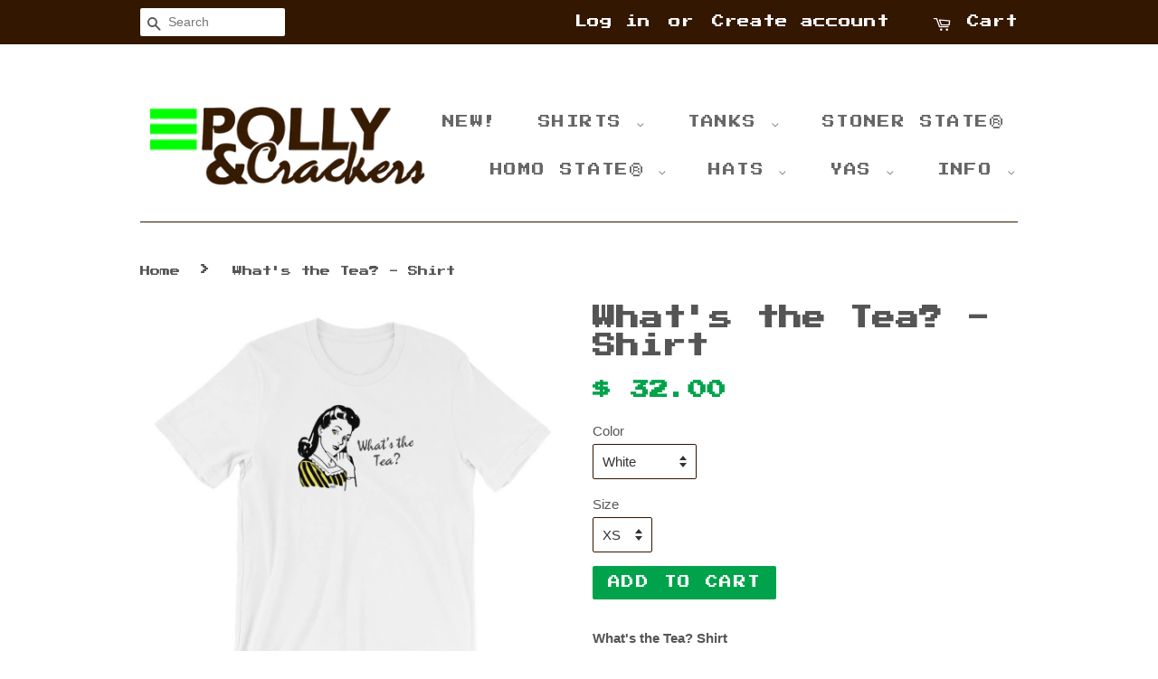

--- FILE ---
content_type: text/html; charset=utf-8
request_url: https://pollyandcrackers.com/products/whats-the-tea-shirt
body_size: 62702
content:
<!doctype html>
<!--[if lt IE 7]><html class="no-js lt-ie9 lt-ie8 lt-ie7" lang="en"> <![endif]-->
<!--[if IE 7]><html class="no-js lt-ie9 lt-ie8" lang="en"> <![endif]-->
<!--[if IE 8]><html class="no-js lt-ie9" lang="en"> <![endif]-->
<!--[if IE 9 ]><html class="ie9 no-js"> <![endif]-->
<!--[if (gt IE 9)|!(IE)]><!--> <html class="no-js"> <!--<![endif]-->
<head>
  




<link rel="preload" as="image" href="//pollyandcrackers.com/cdn/shop/products/polly-crackers-shirt-white-xs-what-s-the-tea-shirt-4211827572811_1200x.jpg?v=1576255077">



         
<script>var _listeners=[];EventTarget.prototype.addEventListenerBase=EventTarget.prototype.addEventListener,EventTarget.prototype.addEventListener=function(e,t,p){_listeners.push({target:this,type:e,listener:t}),this.addEventListenerBase(e,t,p)},EventTarget.prototype.removeEventListeners=function(e){for(var t=0;t!=_listeners.length;t++){var r=_listeners[t],n=r.target,s=r.type,i=r.listener;n==this&&s==e&&this.removeEventListener(s,i)}};</script><script type="text/worker" id="meroxworker">onmessage=function(e){var t=new Request("https://cdn.shopify.com/s/files/1/0871/1576/files/optimize.js?v=1626717335",{redirect:"follow"});fetch(t).then(e=>e.text()).then(e=>{postMessage(e)})};</script>
<script type="text/javascript">var meroxx=new Worker("data:text/javascript;base64,"+btoa(document.getElementById("meroxworker").textContent));meroxx.onmessage=function(t){var e=document.createElement("script");e.type="text/javascript",e.textContent=t.data,document.head.appendChild(e)},meroxx.postMessage("init");</script>
<script type="text/javascript" data-merox="1">
const observer=new MutationObserver(mutations=>{mutations.forEach(({addedNodes})=>{addedNodes.forEach(node=>{
if(node.tagName==='SCRIPT'&&node.innerHTML.includes('asyncLoad')){node.type='text/meroxscript'}
if(node.nodeType===1&&node.tagName==='SCRIPT'&&node.innerHTML.includes('hotjar')){node.type='text/meroxscript'}
if(node.nodeType===1&&node.tagName==='SCRIPT'&&node.innerHTML.includes('xklaviyo')){node.type='text/meroxscript'}
if(node.nodeType===1&&node.tagName==='SCRIPT'&&node.src.includes('klaviyo')){node.type='text/meroxscript'}
 if(node.nodeType===1&&node.tagName==='SCRIPT'&&node.innerHTML.includes('gtag')){node.type='text/meroxscript'}
if(node.nodeType===1&&node.tagName==='SCRIPT'&&node.innerHTML.includes('tagmanager')){node.type='text/meroxscript'}
if(node.nodeType===1&&node.tagName==='SCRIPT'&&node.innerHTML.includes('gtm')){node.type='text/meroxscript'}
if(node.nodeType===1&&node.tagName==='SCRIPT'&&node.src.includes('googlet')){node.type='text/meroxscript'}
if(node.tagName==='SCRIPT'&&node.className=='analytics'){node.type='text/meroxscript'}  })})})
var ua = navigator.userAgent.toLowerCase();if (ua.indexOf('chrome') > -1 && window.location.href.indexOf("no-optimization") === -1) {observer.observe(document.documentElement,{childList:true,subtree:true})}</script> 



<link rel="preconnect" href="//fonts.shopifycdn.com/" crossorigin>
<link rel="preconnect" href="//cdn.shopify.com/" crossorigin>
<link rel="preconnect" href="//v.shopify.com/" crossorigin>
<link rel="dns-prefetch" href="//pollyandcrackers.com" crossorigin>
<link rel="dns-prefetch" href="//polly-and-crackers.myshopify.com" crossorigin>
<link rel="dns-prefetch" href="//cdn.shopify.com" crossorigin>
<link rel="dns-prefetch" href="//v.shopify.com" crossorigin>
<link rel="dns-prefetch" href="//fonts.shopifycdn.com" crossorigin>



<!-- Global site tag (gtag.js) - Google Ads: 739175341 -->
<script async src="https://www.googletagmanager.com/gtag/js?id=AW-739175341"></script>
<script>
  window.dataLayer = window.dataLayer || [];
  function gtag(){dataLayer.push(arguments);}
  gtag('js', new Date());

  gtag('config', 'AW-739175341');
</script>

  
  <!-- Basic page needs ================================================== -->
  <meta charset="utf-8">
  <meta http-equiv="X-UA-Compatible" content="IE=edge,chrome=1">

  
  <link rel="shortcut icon" href="//pollyandcrackers.com/cdn/shop/files/Favicon_32x32.png?v=1613674144" type="image/png" />
  

  <!-- Title and description ================================================== -->
  <title>
  What&#39;s the Tea? Shirt | Funny RuPaul&#39;s Drag Race Shirt | Southern Tee &ndash; Polly and Crackers
  </title>

  
  <meta name="description" content="What&#39;s the Tea? Shirt What&#39;s the Tea? What&#39;s the talk of the town?? This retro style &quot;tea&quot; shirt makes a great southern sayings shirt, RuPaul&#39;s Drag Race lover shirt, or funny gift. Classy &amp;amp; sassy, by Polly &amp;amp; Crackers. • 100% combed and ring-spun cotton (heather colors contain polyester) • Fabric weight: 4.2 oz">
  

  <!-- Social meta ================================================== -->
  

  <meta property="og:type" content="product">
  <meta property="og:title" content="What&#39;s the Tea? - Shirt">
  <meta property="og:url" content="https://pollyandcrackers.com/products/whats-the-tea-shirt">
  
  <meta property="og:image" content="http://pollyandcrackers.com/cdn/shop/products/polly-crackers-shirt-soft-cream-s-what-s-the-tea-shirt-4211827834955_grande.jpg?v=1576255077">
  <meta property="og:image:secure_url" content="https://pollyandcrackers.com/cdn/shop/products/polly-crackers-shirt-soft-cream-s-what-s-the-tea-shirt-4211827834955_grande.jpg?v=1576255077">
  
  <meta property="og:image" content="http://pollyandcrackers.com/cdn/shop/products/polly-crackers-shirt-silver-s-what-s-the-tea-shirt-4211827736651_grande.jpg?v=1576255077">
  <meta property="og:image:secure_url" content="https://pollyandcrackers.com/cdn/shop/products/polly-crackers-shirt-silver-s-what-s-the-tea-shirt-4211827736651_grande.jpg?v=1576255077">
  
  <meta property="og:image" content="http://pollyandcrackers.com/cdn/shop/products/polly-crackers-shirt-white-xs-what-s-the-tea-shirt-4211827572811_grande.jpg?v=1576255077">
  <meta property="og:image:secure_url" content="https://pollyandcrackers.com/cdn/shop/products/polly-crackers-shirt-white-xs-what-s-the-tea-shirt-4211827572811_grande.jpg?v=1576255077">
  
  <meta property="og:price:amount" content="32.00">
  <meta property="og:price:currency" content="USD">


  <meta property="og:description" content="What&#39;s the Tea? Shirt What&#39;s the Tea? What&#39;s the talk of the town?? This retro style &quot;tea&quot; shirt makes a great southern sayings shirt, RuPaul&#39;s Drag Race lover shirt, or funny gift. Classy &amp;amp; sassy, by Polly &amp;amp; Crackers. • 100% combed and ring-spun cotton (heather colors contain polyester) • Fabric weight: 4.2 oz">

<meta property="og:site_name" content="Polly and Crackers">


  <meta name="twitter:card" content="summary">



  <meta name="twitter:title" content="What&#39;s the Tea? - Shirt">
  <meta name="twitter:description" content="What&#39;s the Tea? Shirt  What&#39;s the Tea? What&#39;s the talk of the town?? This retro style &quot;tea&quot; shirt makes a great southern sayings shirt, RuPaul&#39;s Drag Race lover shirt, or funny gift. Classy &amp;amp; sass">



  <!-- Helpers ================================================== -->
  <link rel="canonical" href="https://pollyandcrackers.com/products/whats-the-tea-shirt">
  <meta name="viewport" content="width=device-width, initial-scale=1">
  <meta name="theme-color" content="#00a34b">

  <!-- CSS ================================================== -->
  <link href="//pollyandcrackers.com/cdn/shop/t/30/assets/timber.scss.css?v=93797372683744060141759298824" rel="stylesheet" type="text/css" media="all" />
  <link href="//pollyandcrackers.com/cdn/shop/t/30/assets/theme.scss.css?v=9164665320819122351759298824" rel="stylesheet" type="text/css" media="all" />

  




  <script>
    window.theme = window.theme || {};

    var theme = {
      strings: {
        zoomClose: "Close (Esc)",
        zoomPrev: "Previous (Left arrow key)",
        zoomNext: "Next (Right arrow key)",
        addressError: "Error looking up that address",
        addressNoResults: "No results for that address",
        addressQueryLimit: "You have exceeded the Google API usage limit. Consider upgrading to a \u003ca href=\"https:\/\/developers.google.com\/maps\/premium\/usage-limits\"\u003ePremium Plan\u003c\/a\u003e.",
        authError: "There was a problem authenticating your Google Maps API Key."
      },
      settings: {
        // Adding some settings to allow the editor to update correctly when they are changed
        themeBgImage: false,
        customBgImage: '',
        enableWideLayout: false,
        typeAccentTransform: true,
        typeAccentSpacing: true,
        baseFontSize: '15px',
        headerBaseFontSize: '26px',
        accentFontSize: '14px'
      },
      variables: {
        mediaQueryMedium: 'screen and (max-width: 768px)',
        bpSmall: false
      },
      moneyFormat: "$ {{amount}}"
    }

    document.documentElement.className = document.documentElement.className.replace('no-js', 'supports-js');
  </script>

  <!-- Header hook for plugins ================================================== -->
  <script>window.performance && window.performance.mark && window.performance.mark('shopify.content_for_header.start');</script><meta name="google-site-verification" content="EVUvyUFT1V1WL-SZxg1cOlRtTCtCqJMCw1h-reYEeHQ">
<meta id="shopify-digital-wallet" name="shopify-digital-wallet" content="/8711576/digital_wallets/dialog">
<meta name="shopify-checkout-api-token" content="5238d3aa6e643a9203e99131d9f09cba">
<meta id="in-context-paypal-metadata" data-shop-id="8711576" data-venmo-supported="false" data-environment="production" data-locale="en_US" data-paypal-v4="true" data-currency="USD">
<link rel="alternate" hreflang="x-default" href="https://pollyandcrackers.com/products/whats-the-tea-shirt">
<link rel="alternate" hreflang="en" href="https://pollyandcrackers.com/products/whats-the-tea-shirt">
<link rel="alternate" hreflang="es" href="https://pollyandcrackers.com/es/products/whats-the-tea-shirt">
<link rel="alternate" hreflang="sv" href="https://pollyandcrackers.com/sv/products/whats-the-tea-shirt">
<link rel="alternate" hreflang="zh-Hant" href="https://pollyandcrackers.com/zh/products/whats-the-tea-shirt">
<link rel="alternate" hreflang="uk" href="https://pollyandcrackers.com/uk/products/whats-the-tea-shirt">
<link rel="alternate" hreflang="fr" href="https://pollyandcrackers.com/fr/products/whats-the-tea-shirt">
<link rel="alternate" hreflang="zh-Hant-TW" href="https://pollyandcrackers.com/zh-tw/products/whats-the-tea-shirt">
<link rel="alternate" hreflang="zh-Hant-AD" href="https://pollyandcrackers.com/zh/products/whats-the-tea-shirt">
<link rel="alternate" hreflang="zh-Hant-AE" href="https://pollyandcrackers.com/zh/products/whats-the-tea-shirt">
<link rel="alternate" hreflang="zh-Hant-AG" href="https://pollyandcrackers.com/zh/products/whats-the-tea-shirt">
<link rel="alternate" hreflang="zh-Hant-AI" href="https://pollyandcrackers.com/zh/products/whats-the-tea-shirt">
<link rel="alternate" hreflang="zh-Hant-AL" href="https://pollyandcrackers.com/zh/products/whats-the-tea-shirt">
<link rel="alternate" hreflang="zh-Hant-AM" href="https://pollyandcrackers.com/zh/products/whats-the-tea-shirt">
<link rel="alternate" hreflang="zh-Hant-AO" href="https://pollyandcrackers.com/zh/products/whats-the-tea-shirt">
<link rel="alternate" hreflang="zh-Hant-AR" href="https://pollyandcrackers.com/zh/products/whats-the-tea-shirt">
<link rel="alternate" hreflang="zh-Hant-AT" href="https://pollyandcrackers.com/zh/products/whats-the-tea-shirt">
<link rel="alternate" hreflang="zh-Hant-AU" href="https://pollyandcrackers.com/zh/products/whats-the-tea-shirt">
<link rel="alternate" hreflang="zh-Hant-AW" href="https://pollyandcrackers.com/zh/products/whats-the-tea-shirt">
<link rel="alternate" hreflang="zh-Hant-AZ" href="https://pollyandcrackers.com/zh/products/whats-the-tea-shirt">
<link rel="alternate" hreflang="zh-Hant-BA" href="https://pollyandcrackers.com/zh/products/whats-the-tea-shirt">
<link rel="alternate" hreflang="zh-Hant-BB" href="https://pollyandcrackers.com/zh/products/whats-the-tea-shirt">
<link rel="alternate" hreflang="zh-Hant-BD" href="https://pollyandcrackers.com/zh/products/whats-the-tea-shirt">
<link rel="alternate" hreflang="zh-Hant-BE" href="https://pollyandcrackers.com/zh/products/whats-the-tea-shirt">
<link rel="alternate" hreflang="zh-Hant-BF" href="https://pollyandcrackers.com/zh/products/whats-the-tea-shirt">
<link rel="alternate" hreflang="zh-Hant-BG" href="https://pollyandcrackers.com/zh/products/whats-the-tea-shirt">
<link rel="alternate" hreflang="zh-Hant-BH" href="https://pollyandcrackers.com/zh/products/whats-the-tea-shirt">
<link rel="alternate" hreflang="zh-Hant-BI" href="https://pollyandcrackers.com/zh/products/whats-the-tea-shirt">
<link rel="alternate" hreflang="zh-Hant-BJ" href="https://pollyandcrackers.com/zh/products/whats-the-tea-shirt">
<link rel="alternate" hreflang="zh-Hant-BL" href="https://pollyandcrackers.com/zh/products/whats-the-tea-shirt">
<link rel="alternate" hreflang="zh-Hant-BM" href="https://pollyandcrackers.com/zh/products/whats-the-tea-shirt">
<link rel="alternate" hreflang="zh-Hant-BN" href="https://pollyandcrackers.com/zh/products/whats-the-tea-shirt">
<link rel="alternate" hreflang="zh-Hant-BO" href="https://pollyandcrackers.com/zh/products/whats-the-tea-shirt">
<link rel="alternate" hreflang="zh-Hant-BQ" href="https://pollyandcrackers.com/zh/products/whats-the-tea-shirt">
<link rel="alternate" hreflang="zh-Hant-BR" href="https://pollyandcrackers.com/zh/products/whats-the-tea-shirt">
<link rel="alternate" hreflang="zh-Hant-BS" href="https://pollyandcrackers.com/zh/products/whats-the-tea-shirt">
<link rel="alternate" hreflang="zh-Hant-BW" href="https://pollyandcrackers.com/zh/products/whats-the-tea-shirt">
<link rel="alternate" hreflang="zh-Hant-BZ" href="https://pollyandcrackers.com/zh/products/whats-the-tea-shirt">
<link rel="alternate" hreflang="zh-Hant-CA" href="https://pollyandcrackers.com/zh/products/whats-the-tea-shirt">
<link rel="alternate" hreflang="zh-Hant-CH" href="https://pollyandcrackers.com/zh/products/whats-the-tea-shirt">
<link rel="alternate" hreflang="zh-Hant-CK" href="https://pollyandcrackers.com/zh/products/whats-the-tea-shirt">
<link rel="alternate" hreflang="zh-Hant-CL" href="https://pollyandcrackers.com/zh/products/whats-the-tea-shirt">
<link rel="alternate" hreflang="zh-Hant-CM" href="https://pollyandcrackers.com/zh/products/whats-the-tea-shirt">
<link rel="alternate" hreflang="zh-Hant-CN" href="https://pollyandcrackers.com/zh/products/whats-the-tea-shirt">
<link rel="alternate" hreflang="zh-Hant-CO" href="https://pollyandcrackers.com/zh/products/whats-the-tea-shirt">
<link rel="alternate" hreflang="zh-Hant-CR" href="https://pollyandcrackers.com/zh/products/whats-the-tea-shirt">
<link rel="alternate" hreflang="zh-Hant-CV" href="https://pollyandcrackers.com/zh/products/whats-the-tea-shirt">
<link rel="alternate" hreflang="zh-Hant-CW" href="https://pollyandcrackers.com/zh/products/whats-the-tea-shirt">
<link rel="alternate" hreflang="zh-Hant-CY" href="https://pollyandcrackers.com/zh/products/whats-the-tea-shirt">
<link rel="alternate" hreflang="zh-Hant-CZ" href="https://pollyandcrackers.com/zh/products/whats-the-tea-shirt">
<link rel="alternate" hreflang="zh-Hant-DE" href="https://pollyandcrackers.com/zh/products/whats-the-tea-shirt">
<link rel="alternate" hreflang="zh-Hant-DJ" href="https://pollyandcrackers.com/zh/products/whats-the-tea-shirt">
<link rel="alternate" hreflang="zh-Hant-DK" href="https://pollyandcrackers.com/zh/products/whats-the-tea-shirt">
<link rel="alternate" hreflang="zh-Hant-DM" href="https://pollyandcrackers.com/zh/products/whats-the-tea-shirt">
<link rel="alternate" hreflang="zh-Hant-DO" href="https://pollyandcrackers.com/zh/products/whats-the-tea-shirt">
<link rel="alternate" hreflang="zh-Hant-DZ" href="https://pollyandcrackers.com/zh/products/whats-the-tea-shirt">
<link rel="alternate" hreflang="zh-Hant-EC" href="https://pollyandcrackers.com/zh/products/whats-the-tea-shirt">
<link rel="alternate" hreflang="zh-Hant-EE" href="https://pollyandcrackers.com/zh/products/whats-the-tea-shirt">
<link rel="alternate" hreflang="zh-Hant-EG" href="https://pollyandcrackers.com/zh/products/whats-the-tea-shirt">
<link rel="alternate" hreflang="zh-Hant-ES" href="https://pollyandcrackers.com/zh/products/whats-the-tea-shirt">
<link rel="alternate" hreflang="zh-Hant-ET" href="https://pollyandcrackers.com/zh/products/whats-the-tea-shirt">
<link rel="alternate" hreflang="zh-Hant-FI" href="https://pollyandcrackers.com/zh/products/whats-the-tea-shirt">
<link rel="alternate" hreflang="zh-Hant-FJ" href="https://pollyandcrackers.com/zh/products/whats-the-tea-shirt">
<link rel="alternate" hreflang="zh-Hant-FK" href="https://pollyandcrackers.com/zh/products/whats-the-tea-shirt">
<link rel="alternate" hreflang="zh-Hant-FO" href="https://pollyandcrackers.com/zh/products/whats-the-tea-shirt">
<link rel="alternate" hreflang="zh-Hant-FR" href="https://pollyandcrackers.com/zh/products/whats-the-tea-shirt">
<link rel="alternate" hreflang="zh-Hant-GA" href="https://pollyandcrackers.com/zh/products/whats-the-tea-shirt">
<link rel="alternate" hreflang="zh-Hant-GB" href="https://pollyandcrackers.com/zh/products/whats-the-tea-shirt">
<link rel="alternate" hreflang="zh-Hant-GD" href="https://pollyandcrackers.com/zh/products/whats-the-tea-shirt">
<link rel="alternate" hreflang="zh-Hant-GE" href="https://pollyandcrackers.com/zh/products/whats-the-tea-shirt">
<link rel="alternate" hreflang="zh-Hant-GF" href="https://pollyandcrackers.com/zh/products/whats-the-tea-shirt">
<link rel="alternate" hreflang="zh-Hant-GG" href="https://pollyandcrackers.com/zh/products/whats-the-tea-shirt">
<link rel="alternate" hreflang="zh-Hant-GH" href="https://pollyandcrackers.com/zh/products/whats-the-tea-shirt">
<link rel="alternate" hreflang="zh-Hant-GI" href="https://pollyandcrackers.com/zh/products/whats-the-tea-shirt">
<link rel="alternate" hreflang="zh-Hant-GL" href="https://pollyandcrackers.com/zh/products/whats-the-tea-shirt">
<link rel="alternate" hreflang="zh-Hant-GM" href="https://pollyandcrackers.com/zh/products/whats-the-tea-shirt">
<link rel="alternate" hreflang="zh-Hant-GN" href="https://pollyandcrackers.com/zh/products/whats-the-tea-shirt">
<link rel="alternate" hreflang="zh-Hant-GP" href="https://pollyandcrackers.com/zh/products/whats-the-tea-shirt">
<link rel="alternate" hreflang="zh-Hant-GQ" href="https://pollyandcrackers.com/zh/products/whats-the-tea-shirt">
<link rel="alternate" hreflang="zh-Hant-GR" href="https://pollyandcrackers.com/zh/products/whats-the-tea-shirt">
<link rel="alternate" hreflang="zh-Hant-GT" href="https://pollyandcrackers.com/zh/products/whats-the-tea-shirt">
<link rel="alternate" hreflang="zh-Hant-GW" href="https://pollyandcrackers.com/zh/products/whats-the-tea-shirt">
<link rel="alternate" hreflang="zh-Hant-GY" href="https://pollyandcrackers.com/zh/products/whats-the-tea-shirt">
<link rel="alternate" hreflang="zh-Hant-HK" href="https://pollyandcrackers.com/zh/products/whats-the-tea-shirt">
<link rel="alternate" hreflang="zh-Hant-HN" href="https://pollyandcrackers.com/zh/products/whats-the-tea-shirt">
<link rel="alternate" hreflang="zh-Hant-HR" href="https://pollyandcrackers.com/zh/products/whats-the-tea-shirt">
<link rel="alternate" hreflang="zh-Hant-HT" href="https://pollyandcrackers.com/zh/products/whats-the-tea-shirt">
<link rel="alternate" hreflang="zh-Hant-HU" href="https://pollyandcrackers.com/zh/products/whats-the-tea-shirt">
<link rel="alternate" hreflang="zh-Hant-ID" href="https://pollyandcrackers.com/zh/products/whats-the-tea-shirt">
<link rel="alternate" hreflang="zh-Hant-IE" href="https://pollyandcrackers.com/zh/products/whats-the-tea-shirt">
<link rel="alternate" hreflang="zh-Hant-IL" href="https://pollyandcrackers.com/zh/products/whats-the-tea-shirt">
<link rel="alternate" hreflang="zh-Hant-IN" href="https://pollyandcrackers.com/zh/products/whats-the-tea-shirt">
<link rel="alternate" hreflang="zh-Hant-IS" href="https://pollyandcrackers.com/zh/products/whats-the-tea-shirt">
<link rel="alternate" hreflang="zh-Hant-IT" href="https://pollyandcrackers.com/zh/products/whats-the-tea-shirt">
<link rel="alternate" hreflang="zh-Hant-JE" href="https://pollyandcrackers.com/zh/products/whats-the-tea-shirt">
<link rel="alternate" hreflang="zh-Hant-JM" href="https://pollyandcrackers.com/zh/products/whats-the-tea-shirt">
<link rel="alternate" hreflang="zh-Hant-JO" href="https://pollyandcrackers.com/zh/products/whats-the-tea-shirt">
<link rel="alternate" hreflang="zh-Hant-JP" href="https://pollyandcrackers.com/zh/products/whats-the-tea-shirt">
<link rel="alternate" hreflang="zh-Hant-KE" href="https://pollyandcrackers.com/zh/products/whats-the-tea-shirt">
<link rel="alternate" hreflang="zh-Hant-KG" href="https://pollyandcrackers.com/zh/products/whats-the-tea-shirt">
<link rel="alternate" hreflang="zh-Hant-KH" href="https://pollyandcrackers.com/zh/products/whats-the-tea-shirt">
<link rel="alternate" hreflang="zh-Hant-KI" href="https://pollyandcrackers.com/zh/products/whats-the-tea-shirt">
<link rel="alternate" hreflang="zh-Hant-KM" href="https://pollyandcrackers.com/zh/products/whats-the-tea-shirt">
<link rel="alternate" hreflang="zh-Hant-KN" href="https://pollyandcrackers.com/zh/products/whats-the-tea-shirt">
<link rel="alternate" hreflang="zh-Hant-KR" href="https://pollyandcrackers.com/zh/products/whats-the-tea-shirt">
<link rel="alternate" hreflang="zh-Hant-KW" href="https://pollyandcrackers.com/zh/products/whats-the-tea-shirt">
<link rel="alternate" hreflang="zh-Hant-KY" href="https://pollyandcrackers.com/zh/products/whats-the-tea-shirt">
<link rel="alternate" hreflang="zh-Hant-KZ" href="https://pollyandcrackers.com/zh/products/whats-the-tea-shirt">
<link rel="alternate" hreflang="zh-Hant-LA" href="https://pollyandcrackers.com/zh/products/whats-the-tea-shirt">
<link rel="alternate" hreflang="zh-Hant-LC" href="https://pollyandcrackers.com/zh/products/whats-the-tea-shirt">
<link rel="alternate" hreflang="zh-Hant-LI" href="https://pollyandcrackers.com/zh/products/whats-the-tea-shirt">
<link rel="alternate" hreflang="zh-Hant-LK" href="https://pollyandcrackers.com/zh/products/whats-the-tea-shirt">
<link rel="alternate" hreflang="zh-Hant-LS" href="https://pollyandcrackers.com/zh/products/whats-the-tea-shirt">
<link rel="alternate" hreflang="zh-Hant-LT" href="https://pollyandcrackers.com/zh/products/whats-the-tea-shirt">
<link rel="alternate" hreflang="zh-Hant-LU" href="https://pollyandcrackers.com/zh/products/whats-the-tea-shirt">
<link rel="alternate" hreflang="zh-Hant-LV" href="https://pollyandcrackers.com/zh/products/whats-the-tea-shirt">
<link rel="alternate" hreflang="zh-Hant-MA" href="https://pollyandcrackers.com/zh/products/whats-the-tea-shirt">
<link rel="alternate" hreflang="zh-Hant-MC" href="https://pollyandcrackers.com/zh/products/whats-the-tea-shirt">
<link rel="alternate" hreflang="zh-Hant-MD" href="https://pollyandcrackers.com/zh/products/whats-the-tea-shirt">
<link rel="alternate" hreflang="zh-Hant-ME" href="https://pollyandcrackers.com/zh/products/whats-the-tea-shirt">
<link rel="alternate" hreflang="zh-Hant-MF" href="https://pollyandcrackers.com/zh/products/whats-the-tea-shirt">
<link rel="alternate" hreflang="zh-Hant-MG" href="https://pollyandcrackers.com/zh/products/whats-the-tea-shirt">
<link rel="alternate" hreflang="zh-Hant-MK" href="https://pollyandcrackers.com/zh/products/whats-the-tea-shirt">
<link rel="alternate" hreflang="zh-Hant-MN" href="https://pollyandcrackers.com/zh/products/whats-the-tea-shirt">
<link rel="alternate" hreflang="zh-Hant-MO" href="https://pollyandcrackers.com/zh/products/whats-the-tea-shirt">
<link rel="alternate" hreflang="zh-Hant-MQ" href="https://pollyandcrackers.com/zh/products/whats-the-tea-shirt">
<link rel="alternate" hreflang="zh-Hant-MR" href="https://pollyandcrackers.com/zh/products/whats-the-tea-shirt">
<link rel="alternate" hreflang="zh-Hant-MS" href="https://pollyandcrackers.com/zh/products/whats-the-tea-shirt">
<link rel="alternate" hreflang="zh-Hant-MT" href="https://pollyandcrackers.com/zh/products/whats-the-tea-shirt">
<link rel="alternate" hreflang="zh-Hant-MU" href="https://pollyandcrackers.com/zh/products/whats-the-tea-shirt">
<link rel="alternate" hreflang="zh-Hant-MV" href="https://pollyandcrackers.com/zh/products/whats-the-tea-shirt">
<link rel="alternate" hreflang="zh-Hant-MW" href="https://pollyandcrackers.com/zh/products/whats-the-tea-shirt">
<link rel="alternate" hreflang="zh-Hant-MX" href="https://pollyandcrackers.com/zh/products/whats-the-tea-shirt">
<link rel="alternate" hreflang="zh-Hant-MY" href="https://pollyandcrackers.com/zh/products/whats-the-tea-shirt">
<link rel="alternate" hreflang="zh-Hant-MZ" href="https://pollyandcrackers.com/zh/products/whats-the-tea-shirt">
<link rel="alternate" hreflang="zh-Hant-NA" href="https://pollyandcrackers.com/zh/products/whats-the-tea-shirt">
<link rel="alternate" hreflang="zh-Hant-NC" href="https://pollyandcrackers.com/zh/products/whats-the-tea-shirt">
<link rel="alternate" hreflang="zh-Hant-NG" href="https://pollyandcrackers.com/zh/products/whats-the-tea-shirt">
<link rel="alternate" hreflang="zh-Hant-NI" href="https://pollyandcrackers.com/zh/products/whats-the-tea-shirt">
<link rel="alternate" hreflang="zh-Hant-NL" href="https://pollyandcrackers.com/zh/products/whats-the-tea-shirt">
<link rel="alternate" hreflang="zh-Hant-NO" href="https://pollyandcrackers.com/zh/products/whats-the-tea-shirt">
<link rel="alternate" hreflang="zh-Hant-NP" href="https://pollyandcrackers.com/zh/products/whats-the-tea-shirt">
<link rel="alternate" hreflang="zh-Hant-NR" href="https://pollyandcrackers.com/zh/products/whats-the-tea-shirt">
<link rel="alternate" hreflang="zh-Hant-NU" href="https://pollyandcrackers.com/zh/products/whats-the-tea-shirt">
<link rel="alternate" hreflang="zh-Hant-NZ" href="https://pollyandcrackers.com/zh/products/whats-the-tea-shirt">
<link rel="alternate" hreflang="zh-Hant-OM" href="https://pollyandcrackers.com/zh/products/whats-the-tea-shirt">
<link rel="alternate" hreflang="zh-Hant-PA" href="https://pollyandcrackers.com/zh/products/whats-the-tea-shirt">
<link rel="alternate" hreflang="zh-Hant-PE" href="https://pollyandcrackers.com/zh/products/whats-the-tea-shirt">
<link rel="alternate" hreflang="zh-Hant-PF" href="https://pollyandcrackers.com/zh/products/whats-the-tea-shirt">
<link rel="alternate" hreflang="zh-Hant-PG" href="https://pollyandcrackers.com/zh/products/whats-the-tea-shirt">
<link rel="alternate" hreflang="zh-Hant-PH" href="https://pollyandcrackers.com/zh/products/whats-the-tea-shirt">
<link rel="alternate" hreflang="zh-Hant-PK" href="https://pollyandcrackers.com/zh/products/whats-the-tea-shirt">
<link rel="alternate" hreflang="zh-Hant-PL" href="https://pollyandcrackers.com/zh/products/whats-the-tea-shirt">
<link rel="alternate" hreflang="zh-Hant-PT" href="https://pollyandcrackers.com/zh/products/whats-the-tea-shirt">
<link rel="alternate" hreflang="zh-Hant-PY" href="https://pollyandcrackers.com/zh/products/whats-the-tea-shirt">
<link rel="alternate" hreflang="zh-Hant-QA" href="https://pollyandcrackers.com/zh/products/whats-the-tea-shirt">
<link rel="alternate" hreflang="zh-Hant-RE" href="https://pollyandcrackers.com/zh/products/whats-the-tea-shirt">
<link rel="alternate" hreflang="zh-Hant-RO" href="https://pollyandcrackers.com/zh/products/whats-the-tea-shirt">
<link rel="alternate" hreflang="zh-Hant-RS" href="https://pollyandcrackers.com/zh/products/whats-the-tea-shirt">
<link rel="alternate" hreflang="zh-Hant-RW" href="https://pollyandcrackers.com/zh/products/whats-the-tea-shirt">
<link rel="alternate" hreflang="zh-Hant-SA" href="https://pollyandcrackers.com/zh/products/whats-the-tea-shirt">
<link rel="alternate" hreflang="zh-Hant-SB" href="https://pollyandcrackers.com/zh/products/whats-the-tea-shirt">
<link rel="alternate" hreflang="zh-Hant-SC" href="https://pollyandcrackers.com/zh/products/whats-the-tea-shirt">
<link rel="alternate" hreflang="zh-Hant-SE" href="https://pollyandcrackers.com/zh/products/whats-the-tea-shirt">
<link rel="alternate" hreflang="zh-Hant-SG" href="https://pollyandcrackers.com/zh/products/whats-the-tea-shirt">
<link rel="alternate" hreflang="zh-Hant-SI" href="https://pollyandcrackers.com/zh/products/whats-the-tea-shirt">
<link rel="alternate" hreflang="zh-Hant-SK" href="https://pollyandcrackers.com/zh/products/whats-the-tea-shirt">
<link rel="alternate" hreflang="zh-Hant-SL" href="https://pollyandcrackers.com/zh/products/whats-the-tea-shirt">
<link rel="alternate" hreflang="zh-Hant-SM" href="https://pollyandcrackers.com/zh/products/whats-the-tea-shirt">
<link rel="alternate" hreflang="zh-Hant-SN" href="https://pollyandcrackers.com/zh/products/whats-the-tea-shirt">
<link rel="alternate" hreflang="zh-Hant-SR" href="https://pollyandcrackers.com/zh/products/whats-the-tea-shirt">
<link rel="alternate" hreflang="zh-Hant-ST" href="https://pollyandcrackers.com/zh/products/whats-the-tea-shirt">
<link rel="alternate" hreflang="zh-Hant-SV" href="https://pollyandcrackers.com/zh/products/whats-the-tea-shirt">
<link rel="alternate" hreflang="zh-Hant-SZ" href="https://pollyandcrackers.com/zh/products/whats-the-tea-shirt">
<link rel="alternate" hreflang="zh-Hant-TC" href="https://pollyandcrackers.com/zh/products/whats-the-tea-shirt">
<link rel="alternate" hreflang="zh-Hant-TD" href="https://pollyandcrackers.com/zh/products/whats-the-tea-shirt">
<link rel="alternate" hreflang="zh-Hant-TG" href="https://pollyandcrackers.com/zh/products/whats-the-tea-shirt">
<link rel="alternate" hreflang="zh-Hant-TH" href="https://pollyandcrackers.com/zh/products/whats-the-tea-shirt">
<link rel="alternate" hreflang="zh-Hant-TL" href="https://pollyandcrackers.com/zh/products/whats-the-tea-shirt">
<link rel="alternate" hreflang="zh-Hant-TN" href="https://pollyandcrackers.com/zh/products/whats-the-tea-shirt">
<link rel="alternate" hreflang="zh-Hant-TO" href="https://pollyandcrackers.com/zh/products/whats-the-tea-shirt">
<link rel="alternate" hreflang="zh-Hant-TT" href="https://pollyandcrackers.com/zh/products/whats-the-tea-shirt">
<link rel="alternate" hreflang="zh-Hant-TV" href="https://pollyandcrackers.com/zh/products/whats-the-tea-shirt">
<link rel="alternate" hreflang="zh-Hant-TZ" href="https://pollyandcrackers.com/zh/products/whats-the-tea-shirt">
<link rel="alternate" hreflang="zh-Hant-UG" href="https://pollyandcrackers.com/zh/products/whats-the-tea-shirt">
<link rel="alternate" hreflang="zh-Hant-US" href="https://pollyandcrackers.com/zh/products/whats-the-tea-shirt">
<link rel="alternate" hreflang="zh-Hant-UY" href="https://pollyandcrackers.com/zh/products/whats-the-tea-shirt">
<link rel="alternate" hreflang="zh-Hant-UZ" href="https://pollyandcrackers.com/zh/products/whats-the-tea-shirt">
<link rel="alternate" hreflang="zh-Hant-VC" href="https://pollyandcrackers.com/zh/products/whats-the-tea-shirt">
<link rel="alternate" hreflang="zh-Hant-VG" href="https://pollyandcrackers.com/zh/products/whats-the-tea-shirt">
<link rel="alternate" hreflang="zh-Hant-VN" href="https://pollyandcrackers.com/zh/products/whats-the-tea-shirt">
<link rel="alternate" hreflang="zh-Hant-VU" href="https://pollyandcrackers.com/zh/products/whats-the-tea-shirt">
<link rel="alternate" hreflang="zh-Hant-WS" href="https://pollyandcrackers.com/zh/products/whats-the-tea-shirt">
<link rel="alternate" hreflang="zh-Hant-YT" href="https://pollyandcrackers.com/zh/products/whats-the-tea-shirt">
<link rel="alternate" hreflang="zh-Hant-ZA" href="https://pollyandcrackers.com/zh/products/whats-the-tea-shirt">
<link rel="alternate" hreflang="zh-Hant-ZM" href="https://pollyandcrackers.com/zh/products/whats-the-tea-shirt">
<link rel="alternate" type="application/json+oembed" href="https://pollyandcrackers.com/products/whats-the-tea-shirt.oembed">
<script async="async" src="/checkouts/internal/preloads.js?locale=en-US"></script>
<link rel="preconnect" href="https://shop.app" crossorigin="anonymous">
<script async="async" src="https://shop.app/checkouts/internal/preloads.js?locale=en-US&shop_id=8711576" crossorigin="anonymous"></script>
<script id="apple-pay-shop-capabilities" type="application/json">{"shopId":8711576,"countryCode":"US","currencyCode":"USD","merchantCapabilities":["supports3DS"],"merchantId":"gid:\/\/shopify\/Shop\/8711576","merchantName":"Polly and Crackers","requiredBillingContactFields":["postalAddress","email"],"requiredShippingContactFields":["postalAddress","email"],"shippingType":"shipping","supportedNetworks":["visa","masterCard","amex","discover","elo","jcb"],"total":{"type":"pending","label":"Polly and Crackers","amount":"1.00"},"shopifyPaymentsEnabled":true,"supportsSubscriptions":true}</script>
<script id="shopify-features" type="application/json">{"accessToken":"5238d3aa6e643a9203e99131d9f09cba","betas":["rich-media-storefront-analytics"],"domain":"pollyandcrackers.com","predictiveSearch":true,"shopId":8711576,"locale":"en"}</script>
<script>var Shopify = Shopify || {};
Shopify.shop = "polly-and-crackers.myshopify.com";
Shopify.locale = "en";
Shopify.currency = {"active":"USD","rate":"1.0"};
Shopify.country = "US";
Shopify.theme = {"name":"Copy of MeroxIO Optimized with Installments mes...","id":161071563051,"schema_name":"Minimal","schema_version":"3.5.1","theme_store_id":380,"role":"main"};
Shopify.theme.handle = "null";
Shopify.theme.style = {"id":null,"handle":null};
Shopify.cdnHost = "pollyandcrackers.com/cdn";
Shopify.routes = Shopify.routes || {};
Shopify.routes.root = "/";</script>
<script type="module">!function(o){(o.Shopify=o.Shopify||{}).modules=!0}(window);</script>
<script>!function(o){function n(){var o=[];function n(){o.push(Array.prototype.slice.apply(arguments))}return n.q=o,n}var t=o.Shopify=o.Shopify||{};t.loadFeatures=n(),t.autoloadFeatures=n()}(window);</script>
<script>
  window.ShopifyPay = window.ShopifyPay || {};
  window.ShopifyPay.apiHost = "shop.app\/pay";
  window.ShopifyPay.redirectState = null;
</script>
<script id="shop-js-analytics" type="application/json">{"pageType":"product"}</script>
<script defer="defer" async type="module" src="//pollyandcrackers.com/cdn/shopifycloud/shop-js/modules/v2/client.init-shop-cart-sync_BT-GjEfc.en.esm.js"></script>
<script defer="defer" async type="module" src="//pollyandcrackers.com/cdn/shopifycloud/shop-js/modules/v2/chunk.common_D58fp_Oc.esm.js"></script>
<script defer="defer" async type="module" src="//pollyandcrackers.com/cdn/shopifycloud/shop-js/modules/v2/chunk.modal_xMitdFEc.esm.js"></script>
<script type="module">
  await import("//pollyandcrackers.com/cdn/shopifycloud/shop-js/modules/v2/client.init-shop-cart-sync_BT-GjEfc.en.esm.js");
await import("//pollyandcrackers.com/cdn/shopifycloud/shop-js/modules/v2/chunk.common_D58fp_Oc.esm.js");
await import("//pollyandcrackers.com/cdn/shopifycloud/shop-js/modules/v2/chunk.modal_xMitdFEc.esm.js");

  window.Shopify.SignInWithShop?.initShopCartSync?.({"fedCMEnabled":true,"windoidEnabled":true});

</script>
<script>
  window.Shopify = window.Shopify || {};
  if (!window.Shopify.featureAssets) window.Shopify.featureAssets = {};
  window.Shopify.featureAssets['shop-js'] = {"shop-cart-sync":["modules/v2/client.shop-cart-sync_DZOKe7Ll.en.esm.js","modules/v2/chunk.common_D58fp_Oc.esm.js","modules/v2/chunk.modal_xMitdFEc.esm.js"],"init-fed-cm":["modules/v2/client.init-fed-cm_B6oLuCjv.en.esm.js","modules/v2/chunk.common_D58fp_Oc.esm.js","modules/v2/chunk.modal_xMitdFEc.esm.js"],"shop-cash-offers":["modules/v2/client.shop-cash-offers_D2sdYoxE.en.esm.js","modules/v2/chunk.common_D58fp_Oc.esm.js","modules/v2/chunk.modal_xMitdFEc.esm.js"],"shop-login-button":["modules/v2/client.shop-login-button_QeVjl5Y3.en.esm.js","modules/v2/chunk.common_D58fp_Oc.esm.js","modules/v2/chunk.modal_xMitdFEc.esm.js"],"pay-button":["modules/v2/client.pay-button_DXTOsIq6.en.esm.js","modules/v2/chunk.common_D58fp_Oc.esm.js","modules/v2/chunk.modal_xMitdFEc.esm.js"],"shop-button":["modules/v2/client.shop-button_DQZHx9pm.en.esm.js","modules/v2/chunk.common_D58fp_Oc.esm.js","modules/v2/chunk.modal_xMitdFEc.esm.js"],"avatar":["modules/v2/client.avatar_BTnouDA3.en.esm.js"],"init-windoid":["modules/v2/client.init-windoid_CR1B-cfM.en.esm.js","modules/v2/chunk.common_D58fp_Oc.esm.js","modules/v2/chunk.modal_xMitdFEc.esm.js"],"init-shop-for-new-customer-accounts":["modules/v2/client.init-shop-for-new-customer-accounts_C_vY_xzh.en.esm.js","modules/v2/client.shop-login-button_QeVjl5Y3.en.esm.js","modules/v2/chunk.common_D58fp_Oc.esm.js","modules/v2/chunk.modal_xMitdFEc.esm.js"],"init-shop-email-lookup-coordinator":["modules/v2/client.init-shop-email-lookup-coordinator_BI7n9ZSv.en.esm.js","modules/v2/chunk.common_D58fp_Oc.esm.js","modules/v2/chunk.modal_xMitdFEc.esm.js"],"init-shop-cart-sync":["modules/v2/client.init-shop-cart-sync_BT-GjEfc.en.esm.js","modules/v2/chunk.common_D58fp_Oc.esm.js","modules/v2/chunk.modal_xMitdFEc.esm.js"],"shop-toast-manager":["modules/v2/client.shop-toast-manager_DiYdP3xc.en.esm.js","modules/v2/chunk.common_D58fp_Oc.esm.js","modules/v2/chunk.modal_xMitdFEc.esm.js"],"init-customer-accounts":["modules/v2/client.init-customer-accounts_D9ZNqS-Q.en.esm.js","modules/v2/client.shop-login-button_QeVjl5Y3.en.esm.js","modules/v2/chunk.common_D58fp_Oc.esm.js","modules/v2/chunk.modal_xMitdFEc.esm.js"],"init-customer-accounts-sign-up":["modules/v2/client.init-customer-accounts-sign-up_iGw4briv.en.esm.js","modules/v2/client.shop-login-button_QeVjl5Y3.en.esm.js","modules/v2/chunk.common_D58fp_Oc.esm.js","modules/v2/chunk.modal_xMitdFEc.esm.js"],"shop-follow-button":["modules/v2/client.shop-follow-button_CqMgW2wH.en.esm.js","modules/v2/chunk.common_D58fp_Oc.esm.js","modules/v2/chunk.modal_xMitdFEc.esm.js"],"checkout-modal":["modules/v2/client.checkout-modal_xHeaAweL.en.esm.js","modules/v2/chunk.common_D58fp_Oc.esm.js","modules/v2/chunk.modal_xMitdFEc.esm.js"],"shop-login":["modules/v2/client.shop-login_D91U-Q7h.en.esm.js","modules/v2/chunk.common_D58fp_Oc.esm.js","modules/v2/chunk.modal_xMitdFEc.esm.js"],"lead-capture":["modules/v2/client.lead-capture_BJmE1dJe.en.esm.js","modules/v2/chunk.common_D58fp_Oc.esm.js","modules/v2/chunk.modal_xMitdFEc.esm.js"],"payment-terms":["modules/v2/client.payment-terms_Ci9AEqFq.en.esm.js","modules/v2/chunk.common_D58fp_Oc.esm.js","modules/v2/chunk.modal_xMitdFEc.esm.js"]};
</script>
<script>(function() {
  var isLoaded = false;
  function asyncLoad() {
    if (isLoaded) return;
    isLoaded = true;
    var urls = ["https:\/\/chimpstatic.com\/mcjs-connected\/js\/users\/e4649fcf3e3ea560a7d7e761f\/7aae84956cb486b50655f2e7c.js?shop=polly-and-crackers.myshopify.com","https:\/\/chimpstatic.com\/mcjs-connected\/js\/users\/e4649fcf3e3ea560a7d7e761f\/042428d52344272c666d3e1da.js?shop=polly-and-crackers.myshopify.com","https:\/\/cdn.shopify.com\/s\/files\/1\/0871\/1576\/t\/10\/assets\/round_up.js?1631\u0026shop=polly-and-crackers.myshopify.com","\/\/cdn.shopify.com\/proxy\/4f276bcf03f64227318d13dbf385ff1b7f423fb7c0ad88cf5f75b573e205ae19\/bingshoppingtool-t2app-prod.trafficmanager.net\/uet\/tracking_script?shop=polly-and-crackers.myshopify.com\u0026sp-cache-control=cHVibGljLCBtYXgtYWdlPTkwMA","https:\/\/thanhhd.com\/app\/public\/discounts-combine\/discounts-combine.js?shop=polly-and-crackers.myshopify.com\u0026shop=polly-and-crackers.myshopify.com","\/\/cdn.shopify.com\/proxy\/6360d2436ca7bde8007db584adaeb9c6c8b306e600c5d362ab25e457a0cd3137\/static.cdn.printful.com\/static\/js\/external\/shopify-product-customizer.js?v=0.28\u0026shop=polly-and-crackers.myshopify.com\u0026sp-cache-control=cHVibGljLCBtYXgtYWdlPTkwMA","https:\/\/cdn.tabarn.app\/cdn\/automatic-discount\/automatic-discount-v2.min.js?shop=polly-and-crackers.myshopify.com"];
    for (var i = 0; i < urls.length; i++) {
      var s = document.createElement('script');
      s.type = 'text/javascript';
      s.async = true;
      s.src = urls[i];
      var x = document.getElementsByTagName('script')[0];
      x.parentNode.insertBefore(s, x);
    }
  };
  if(window.attachEvent) {
    window.attachEvent('onload', asyncLoad);
  } else {
    window.addEventListener('load', asyncLoad, false);
  }
})();</script>
<script id="__st">var __st={"a":8711576,"offset":-18000,"reqid":"8c999eb8-26da-4830-bfb1-9017d19144cb-1769223511","pageurl":"pollyandcrackers.com\/products\/whats-the-tea-shirt","u":"5859a28bb073","p":"product","rtyp":"product","rid":1486293303371};</script>
<script>window.ShopifyPaypalV4VisibilityTracking = true;</script>
<script id="captcha-bootstrap">!function(){'use strict';const t='contact',e='account',n='new_comment',o=[[t,t],['blogs',n],['comments',n],[t,'customer']],c=[[e,'customer_login'],[e,'guest_login'],[e,'recover_customer_password'],[e,'create_customer']],r=t=>t.map((([t,e])=>`form[action*='/${t}']:not([data-nocaptcha='true']) input[name='form_type'][value='${e}']`)).join(','),a=t=>()=>t?[...document.querySelectorAll(t)].map((t=>t.form)):[];function s(){const t=[...o],e=r(t);return a(e)}const i='password',u='form_key',d=['recaptcha-v3-token','g-recaptcha-response','h-captcha-response',i],f=()=>{try{return window.sessionStorage}catch{return}},m='__shopify_v',_=t=>t.elements[u];function p(t,e,n=!1){try{const o=window.sessionStorage,c=JSON.parse(o.getItem(e)),{data:r}=function(t){const{data:e,action:n}=t;return t[m]||n?{data:e,action:n}:{data:t,action:n}}(c);for(const[e,n]of Object.entries(r))t.elements[e]&&(t.elements[e].value=n);n&&o.removeItem(e)}catch(o){console.error('form repopulation failed',{error:o})}}const l='form_type',E='cptcha';function T(t){t.dataset[E]=!0}const w=window,h=w.document,L='Shopify',v='ce_forms',y='captcha';let A=!1;((t,e)=>{const n=(g='f06e6c50-85a8-45c8-87d0-21a2b65856fe',I='https://cdn.shopify.com/shopifycloud/storefront-forms-hcaptcha/ce_storefront_forms_captcha_hcaptcha.v1.5.2.iife.js',D={infoText:'Protected by hCaptcha',privacyText:'Privacy',termsText:'Terms'},(t,e,n)=>{const o=w[L][v],c=o.bindForm;if(c)return c(t,g,e,D).then(n);var r;o.q.push([[t,g,e,D],n]),r=I,A||(h.body.append(Object.assign(h.createElement('script'),{id:'captcha-provider',async:!0,src:r})),A=!0)});var g,I,D;w[L]=w[L]||{},w[L][v]=w[L][v]||{},w[L][v].q=[],w[L][y]=w[L][y]||{},w[L][y].protect=function(t,e){n(t,void 0,e),T(t)},Object.freeze(w[L][y]),function(t,e,n,w,h,L){const[v,y,A,g]=function(t,e,n){const i=e?o:[],u=t?c:[],d=[...i,...u],f=r(d),m=r(i),_=r(d.filter((([t,e])=>n.includes(e))));return[a(f),a(m),a(_),s()]}(w,h,L),I=t=>{const e=t.target;return e instanceof HTMLFormElement?e:e&&e.form},D=t=>v().includes(t);t.addEventListener('submit',(t=>{const e=I(t);if(!e)return;const n=D(e)&&!e.dataset.hcaptchaBound&&!e.dataset.recaptchaBound,o=_(e),c=g().includes(e)&&(!o||!o.value);(n||c)&&t.preventDefault(),c&&!n&&(function(t){try{if(!f())return;!function(t){const e=f();if(!e)return;const n=_(t);if(!n)return;const o=n.value;o&&e.removeItem(o)}(t);const e=Array.from(Array(32),(()=>Math.random().toString(36)[2])).join('');!function(t,e){_(t)||t.append(Object.assign(document.createElement('input'),{type:'hidden',name:u})),t.elements[u].value=e}(t,e),function(t,e){const n=f();if(!n)return;const o=[...t.querySelectorAll(`input[type='${i}']`)].map((({name:t})=>t)),c=[...d,...o],r={};for(const[a,s]of new FormData(t).entries())c.includes(a)||(r[a]=s);n.setItem(e,JSON.stringify({[m]:1,action:t.action,data:r}))}(t,e)}catch(e){console.error('failed to persist form',e)}}(e),e.submit())}));const S=(t,e)=>{t&&!t.dataset[E]&&(n(t,e.some((e=>e===t))),T(t))};for(const o of['focusin','change'])t.addEventListener(o,(t=>{const e=I(t);D(e)&&S(e,y())}));const B=e.get('form_key'),M=e.get(l),P=B&&M;t.addEventListener('DOMContentLoaded',(()=>{const t=y();if(P)for(const e of t)e.elements[l].value===M&&p(e,B);[...new Set([...A(),...v().filter((t=>'true'===t.dataset.shopifyCaptcha))])].forEach((e=>S(e,t)))}))}(h,new URLSearchParams(w.location.search),n,t,e,['guest_login'])})(!0,!0)}();</script>
<script integrity="sha256-4kQ18oKyAcykRKYeNunJcIwy7WH5gtpwJnB7kiuLZ1E=" data-source-attribution="shopify.loadfeatures" defer="defer" src="//pollyandcrackers.com/cdn/shopifycloud/storefront/assets/storefront/load_feature-a0a9edcb.js" crossorigin="anonymous"></script>
<script crossorigin="anonymous" defer="defer" src="//pollyandcrackers.com/cdn/shopifycloud/storefront/assets/shopify_pay/storefront-65b4c6d7.js?v=20250812"></script>
<script data-source-attribution="shopify.dynamic_checkout.dynamic.init">var Shopify=Shopify||{};Shopify.PaymentButton=Shopify.PaymentButton||{isStorefrontPortableWallets:!0,init:function(){window.Shopify.PaymentButton.init=function(){};var t=document.createElement("script");t.src="https://pollyandcrackers.com/cdn/shopifycloud/portable-wallets/latest/portable-wallets.en.js",t.type="module",document.head.appendChild(t)}};
</script>
<script data-source-attribution="shopify.dynamic_checkout.buyer_consent">
  function portableWalletsHideBuyerConsent(e){var t=document.getElementById("shopify-buyer-consent"),n=document.getElementById("shopify-subscription-policy-button");t&&n&&(t.classList.add("hidden"),t.setAttribute("aria-hidden","true"),n.removeEventListener("click",e))}function portableWalletsShowBuyerConsent(e){var t=document.getElementById("shopify-buyer-consent"),n=document.getElementById("shopify-subscription-policy-button");t&&n&&(t.classList.remove("hidden"),t.removeAttribute("aria-hidden"),n.addEventListener("click",e))}window.Shopify?.PaymentButton&&(window.Shopify.PaymentButton.hideBuyerConsent=portableWalletsHideBuyerConsent,window.Shopify.PaymentButton.showBuyerConsent=portableWalletsShowBuyerConsent);
</script>
<script data-source-attribution="shopify.dynamic_checkout.cart.bootstrap">document.addEventListener("DOMContentLoaded",(function(){function t(){return document.querySelector("shopify-accelerated-checkout-cart, shopify-accelerated-checkout")}if(t())Shopify.PaymentButton.init();else{new MutationObserver((function(e,n){t()&&(Shopify.PaymentButton.init(),n.disconnect())})).observe(document.body,{childList:!0,subtree:!0})}}));
</script>
<link id="shopify-accelerated-checkout-styles" rel="stylesheet" media="screen" href="https://pollyandcrackers.com/cdn/shopifycloud/portable-wallets/latest/accelerated-checkout-backwards-compat.css" crossorigin="anonymous">
<style id="shopify-accelerated-checkout-cart">
        #shopify-buyer-consent {
  margin-top: 1em;
  display: inline-block;
  width: 100%;
}

#shopify-buyer-consent.hidden {
  display: none;
}

#shopify-subscription-policy-button {
  background: none;
  border: none;
  padding: 0;
  text-decoration: underline;
  font-size: inherit;
  cursor: pointer;
}

#shopify-subscription-policy-button::before {
  box-shadow: none;
}

      </style>

<script>window.performance && window.performance.mark && window.performance.mark('shopify.content_for_header.end');</script>

  

<!--[if lt IE 9]>
<script src="//cdnjs.cloudflare.com/ajax/libs/html5shiv/3.7.2/html5shiv.min.js" type="text/javascript"></script>
<link href="//pollyandcrackers.com/cdn/shop/t/30/assets/respond-proxy.html" id="respond-proxy" rel="respond-proxy" />
<link href="//pollyandcrackers.com/search?q=4c05c2241af2e014edd7535b8f6a3ccb" id="respond-redirect" rel="respond-redirect" />
<script src="//pollyandcrackers.com/search?q=4c05c2241af2e014edd7535b8f6a3ccb" type="text/javascript"></script>
<![endif]-->


  <script src="//ajax.googleapis.com/ajax/libs/jquery/2.2.3/jquery.min.js" type="text/javascript"></script>

  <!--[if (gt IE 9)|!(IE)]><!--><script src="//pollyandcrackers.com/cdn/shop/t/30/assets/lazysizes.min.js?v=177476512571513845041695485663" async="async"></script><!--<![endif]-->
  <!--[if lte IE 9]><script src="//pollyandcrackers.com/cdn/shop/t/30/assets/lazysizes.min.js?v=177476512571513845041695485663"></script><![endif]-->

  
  
  <style>
@import url('https://fonts.googleapis.com/css?family=Press+Start+2P');
</style>

  <link rel="amphtml" href="//pollyandcrackers.com/apps/fireamp/products/whats-the-tea-shirt" >


  <script id="dcScript">
  var dcCart = {"note":null,"attributes":{},"original_total_price":0,"total_price":0,"total_discount":0,"total_weight":0.0,"item_count":0,"items":[],"requires_shipping":false,"currency":"USD","items_subtotal_price":0,"cart_level_discount_applications":[],"checkout_charge_amount":0};
  var dcOriginalSubtotal = 0;
  
  
  var dcCustomerId = false;
  var dcCustomerEmail = false;
  var dcCustomerTags = false;
  
  var dcCurrency = '$ {{amount}}';
</script>
<link href="https://monorail-edge.shopifysvc.com" rel="dns-prefetch">
<script>(function(){if ("sendBeacon" in navigator && "performance" in window) {try {var session_token_from_headers = performance.getEntriesByType('navigation')[0].serverTiming.find(x => x.name == '_s').description;} catch {var session_token_from_headers = undefined;}var session_cookie_matches = document.cookie.match(/_shopify_s=([^;]*)/);var session_token_from_cookie = session_cookie_matches && session_cookie_matches.length === 2 ? session_cookie_matches[1] : "";var session_token = session_token_from_headers || session_token_from_cookie || "";function handle_abandonment_event(e) {var entries = performance.getEntries().filter(function(entry) {return /monorail-edge.shopifysvc.com/.test(entry.name);});if (!window.abandonment_tracked && entries.length === 0) {window.abandonment_tracked = true;var currentMs = Date.now();var navigation_start = performance.timing.navigationStart;var payload = {shop_id: 8711576,url: window.location.href,navigation_start,duration: currentMs - navigation_start,session_token,page_type: "product"};window.navigator.sendBeacon("https://monorail-edge.shopifysvc.com/v1/produce", JSON.stringify({schema_id: "online_store_buyer_site_abandonment/1.1",payload: payload,metadata: {event_created_at_ms: currentMs,event_sent_at_ms: currentMs}}));}}window.addEventListener('pagehide', handle_abandonment_event);}}());</script>
<script id="web-pixels-manager-setup">(function e(e,d,r,n,o){if(void 0===o&&(o={}),!Boolean(null===(a=null===(i=window.Shopify)||void 0===i?void 0:i.analytics)||void 0===a?void 0:a.replayQueue)){var i,a;window.Shopify=window.Shopify||{};var t=window.Shopify;t.analytics=t.analytics||{};var s=t.analytics;s.replayQueue=[],s.publish=function(e,d,r){return s.replayQueue.push([e,d,r]),!0};try{self.performance.mark("wpm:start")}catch(e){}var l=function(){var e={modern:/Edge?\/(1{2}[4-9]|1[2-9]\d|[2-9]\d{2}|\d{4,})\.\d+(\.\d+|)|Firefox\/(1{2}[4-9]|1[2-9]\d|[2-9]\d{2}|\d{4,})\.\d+(\.\d+|)|Chrom(ium|e)\/(9{2}|\d{3,})\.\d+(\.\d+|)|(Maci|X1{2}).+ Version\/(15\.\d+|(1[6-9]|[2-9]\d|\d{3,})\.\d+)([,.]\d+|)( \(\w+\)|)( Mobile\/\w+|) Safari\/|Chrome.+OPR\/(9{2}|\d{3,})\.\d+\.\d+|(CPU[ +]OS|iPhone[ +]OS|CPU[ +]iPhone|CPU IPhone OS|CPU iPad OS)[ +]+(15[._]\d+|(1[6-9]|[2-9]\d|\d{3,})[._]\d+)([._]\d+|)|Android:?[ /-](13[3-9]|1[4-9]\d|[2-9]\d{2}|\d{4,})(\.\d+|)(\.\d+|)|Android.+Firefox\/(13[5-9]|1[4-9]\d|[2-9]\d{2}|\d{4,})\.\d+(\.\d+|)|Android.+Chrom(ium|e)\/(13[3-9]|1[4-9]\d|[2-9]\d{2}|\d{4,})\.\d+(\.\d+|)|SamsungBrowser\/([2-9]\d|\d{3,})\.\d+/,legacy:/Edge?\/(1[6-9]|[2-9]\d|\d{3,})\.\d+(\.\d+|)|Firefox\/(5[4-9]|[6-9]\d|\d{3,})\.\d+(\.\d+|)|Chrom(ium|e)\/(5[1-9]|[6-9]\d|\d{3,})\.\d+(\.\d+|)([\d.]+$|.*Safari\/(?![\d.]+ Edge\/[\d.]+$))|(Maci|X1{2}).+ Version\/(10\.\d+|(1[1-9]|[2-9]\d|\d{3,})\.\d+)([,.]\d+|)( \(\w+\)|)( Mobile\/\w+|) Safari\/|Chrome.+OPR\/(3[89]|[4-9]\d|\d{3,})\.\d+\.\d+|(CPU[ +]OS|iPhone[ +]OS|CPU[ +]iPhone|CPU IPhone OS|CPU iPad OS)[ +]+(10[._]\d+|(1[1-9]|[2-9]\d|\d{3,})[._]\d+)([._]\d+|)|Android:?[ /-](13[3-9]|1[4-9]\d|[2-9]\d{2}|\d{4,})(\.\d+|)(\.\d+|)|Mobile Safari.+OPR\/([89]\d|\d{3,})\.\d+\.\d+|Android.+Firefox\/(13[5-9]|1[4-9]\d|[2-9]\d{2}|\d{4,})\.\d+(\.\d+|)|Android.+Chrom(ium|e)\/(13[3-9]|1[4-9]\d|[2-9]\d{2}|\d{4,})\.\d+(\.\d+|)|Android.+(UC? ?Browser|UCWEB|U3)[ /]?(15\.([5-9]|\d{2,})|(1[6-9]|[2-9]\d|\d{3,})\.\d+)\.\d+|SamsungBrowser\/(5\.\d+|([6-9]|\d{2,})\.\d+)|Android.+MQ{2}Browser\/(14(\.(9|\d{2,})|)|(1[5-9]|[2-9]\d|\d{3,})(\.\d+|))(\.\d+|)|K[Aa][Ii]OS\/(3\.\d+|([4-9]|\d{2,})\.\d+)(\.\d+|)/},d=e.modern,r=e.legacy,n=navigator.userAgent;return n.match(d)?"modern":n.match(r)?"legacy":"unknown"}(),u="modern"===l?"modern":"legacy",c=(null!=n?n:{modern:"",legacy:""})[u],f=function(e){return[e.baseUrl,"/wpm","/b",e.hashVersion,"modern"===e.buildTarget?"m":"l",".js"].join("")}({baseUrl:d,hashVersion:r,buildTarget:u}),m=function(e){var d=e.version,r=e.bundleTarget,n=e.surface,o=e.pageUrl,i=e.monorailEndpoint;return{emit:function(e){var a=e.status,t=e.errorMsg,s=(new Date).getTime(),l=JSON.stringify({metadata:{event_sent_at_ms:s},events:[{schema_id:"web_pixels_manager_load/3.1",payload:{version:d,bundle_target:r,page_url:o,status:a,surface:n,error_msg:t},metadata:{event_created_at_ms:s}}]});if(!i)return console&&console.warn&&console.warn("[Web Pixels Manager] No Monorail endpoint provided, skipping logging."),!1;try{return self.navigator.sendBeacon.bind(self.navigator)(i,l)}catch(e){}var u=new XMLHttpRequest;try{return u.open("POST",i,!0),u.setRequestHeader("Content-Type","text/plain"),u.send(l),!0}catch(e){return console&&console.warn&&console.warn("[Web Pixels Manager] Got an unhandled error while logging to Monorail."),!1}}}}({version:r,bundleTarget:l,surface:e.surface,pageUrl:self.location.href,monorailEndpoint:e.monorailEndpoint});try{o.browserTarget=l,function(e){var d=e.src,r=e.async,n=void 0===r||r,o=e.onload,i=e.onerror,a=e.sri,t=e.scriptDataAttributes,s=void 0===t?{}:t,l=document.createElement("script"),u=document.querySelector("head"),c=document.querySelector("body");if(l.async=n,l.src=d,a&&(l.integrity=a,l.crossOrigin="anonymous"),s)for(var f in s)if(Object.prototype.hasOwnProperty.call(s,f))try{l.dataset[f]=s[f]}catch(e){}if(o&&l.addEventListener("load",o),i&&l.addEventListener("error",i),u)u.appendChild(l);else{if(!c)throw new Error("Did not find a head or body element to append the script");c.appendChild(l)}}({src:f,async:!0,onload:function(){if(!function(){var e,d;return Boolean(null===(d=null===(e=window.Shopify)||void 0===e?void 0:e.analytics)||void 0===d?void 0:d.initialized)}()){var d=window.webPixelsManager.init(e)||void 0;if(d){var r=window.Shopify.analytics;r.replayQueue.forEach((function(e){var r=e[0],n=e[1],o=e[2];d.publishCustomEvent(r,n,o)})),r.replayQueue=[],r.publish=d.publishCustomEvent,r.visitor=d.visitor,r.initialized=!0}}},onerror:function(){return m.emit({status:"failed",errorMsg:"".concat(f," has failed to load")})},sri:function(e){var d=/^sha384-[A-Za-z0-9+/=]+$/;return"string"==typeof e&&d.test(e)}(c)?c:"",scriptDataAttributes:o}),m.emit({status:"loading"})}catch(e){m.emit({status:"failed",errorMsg:(null==e?void 0:e.message)||"Unknown error"})}}})({shopId: 8711576,storefrontBaseUrl: "https://pollyandcrackers.com",extensionsBaseUrl: "https://extensions.shopifycdn.com/cdn/shopifycloud/web-pixels-manager",monorailEndpoint: "https://monorail-edge.shopifysvc.com/unstable/produce_batch",surface: "storefront-renderer",enabledBetaFlags: ["2dca8a86"],webPixelsConfigList: [{"id":"2045772075","configuration":"{\"config\":\"{\\\"google_tag_ids\\\":[\\\"GT-T56LWD8\\\",\\\"G-DSF3DZ86NF\\\"],\\\"target_country\\\":\\\"US\\\",\\\"gtag_events\\\":[{\\\"type\\\":\\\"begin_checkout\\\",\\\"action_label\\\":\\\"G-DSF3DZ86NF\\\"},{\\\"type\\\":\\\"search\\\",\\\"action_label\\\":\\\"G-DSF3DZ86NF\\\"},{\\\"type\\\":\\\"view_item\\\",\\\"action_label\\\":[\\\"MC-BLQWMH99C8\\\",\\\"G-DSF3DZ86NF\\\"]},{\\\"type\\\":\\\"purchase\\\",\\\"action_label\\\":[\\\"MC-BLQWMH99C8\\\",\\\"G-DSF3DZ86NF\\\"]},{\\\"type\\\":\\\"page_view\\\",\\\"action_label\\\":[\\\"MC-BLQWMH99C8\\\",\\\"G-DSF3DZ86NF\\\"]},{\\\"type\\\":\\\"add_payment_info\\\",\\\"action_label\\\":\\\"G-DSF3DZ86NF\\\"},{\\\"type\\\":\\\"add_to_cart\\\",\\\"action_label\\\":\\\"G-DSF3DZ86NF\\\"}],\\\"enable_monitoring_mode\\\":false}\"}","eventPayloadVersion":"v1","runtimeContext":"OPEN","scriptVersion":"b2a88bafab3e21179ed38636efcd8a93","type":"APP","apiClientId":1780363,"privacyPurposes":[],"dataSharingAdjustments":{"protectedCustomerApprovalScopes":["read_customer_address","read_customer_email","read_customer_name","read_customer_personal_data","read_customer_phone"]}},{"id":"279052587","configuration":"{\"pixel_id\":\"360659674286943\",\"pixel_type\":\"facebook_pixel\",\"metaapp_system_user_token\":\"-\"}","eventPayloadVersion":"v1","runtimeContext":"OPEN","scriptVersion":"ca16bc87fe92b6042fbaa3acc2fbdaa6","type":"APP","apiClientId":2329312,"privacyPurposes":["ANALYTICS","MARKETING","SALE_OF_DATA"],"dataSharingAdjustments":{"protectedCustomerApprovalScopes":["read_customer_address","read_customer_email","read_customer_name","read_customer_personal_data","read_customer_phone"]}},{"id":"170131755","configuration":"{\"tagID\":\"2614162174526\"}","eventPayloadVersion":"v1","runtimeContext":"STRICT","scriptVersion":"18031546ee651571ed29edbe71a3550b","type":"APP","apiClientId":3009811,"privacyPurposes":["ANALYTICS","MARKETING","SALE_OF_DATA"],"dataSharingAdjustments":{"protectedCustomerApprovalScopes":["read_customer_address","read_customer_email","read_customer_name","read_customer_personal_data","read_customer_phone"]}},{"id":"143065387","configuration":"{\"storeIdentity\":\"polly-and-crackers.myshopify.com\",\"baseURL\":\"https:\\\/\\\/api.printful.com\\\/shopify-pixels\"}","eventPayloadVersion":"v1","runtimeContext":"STRICT","scriptVersion":"74f275712857ab41bea9d998dcb2f9da","type":"APP","apiClientId":156624,"privacyPurposes":["ANALYTICS","MARKETING","SALE_OF_DATA"],"dataSharingAdjustments":{"protectedCustomerApprovalScopes":["read_customer_address","read_customer_email","read_customer_name","read_customer_personal_data","read_customer_phone"]}},{"id":"shopify-app-pixel","configuration":"{}","eventPayloadVersion":"v1","runtimeContext":"STRICT","scriptVersion":"0450","apiClientId":"shopify-pixel","type":"APP","privacyPurposes":["ANALYTICS","MARKETING"]},{"id":"shopify-custom-pixel","eventPayloadVersion":"v1","runtimeContext":"LAX","scriptVersion":"0450","apiClientId":"shopify-pixel","type":"CUSTOM","privacyPurposes":["ANALYTICS","MARKETING"]}],isMerchantRequest: false,initData: {"shop":{"name":"Polly and Crackers","paymentSettings":{"currencyCode":"USD"},"myshopifyDomain":"polly-and-crackers.myshopify.com","countryCode":"US","storefrontUrl":"https:\/\/pollyandcrackers.com"},"customer":null,"cart":null,"checkout":null,"productVariants":[{"price":{"amount":32.0,"currencyCode":"USD"},"product":{"title":"What's the Tea? - Shirt","vendor":"Polly \u0026 Crackers","id":"1486293303371","untranslatedTitle":"What's the Tea? - Shirt","url":"\/products\/whats-the-tea-shirt","type":"Shirt"},"id":"13607071449163","image":{"src":"\/\/pollyandcrackers.com\/cdn\/shop\/products\/polly-crackers-shirt-white-xs-what-s-the-tea-shirt-4211827572811.jpg?v=1576255077"},"sku":"7900792","title":"White \/ XS","untranslatedTitle":"White \/ XS"},{"price":{"amount":32.0,"currencyCode":"USD"},"product":{"title":"What's the Tea? - Shirt","vendor":"Polly \u0026 Crackers","id":"1486293303371","untranslatedTitle":"What's the Tea? - Shirt","url":"\/products\/whats-the-tea-shirt","type":"Shirt"},"id":"13607071481931","image":{"src":"\/\/pollyandcrackers.com\/cdn\/shop\/products\/polly-crackers-shirt-white-xs-what-s-the-tea-shirt-4211827572811.jpg?v=1576255077"},"sku":"3426943","title":"White \/ S","untranslatedTitle":"White \/ S"},{"price":{"amount":32.0,"currencyCode":"USD"},"product":{"title":"What's the Tea? - Shirt","vendor":"Polly \u0026 Crackers","id":"1486293303371","untranslatedTitle":"What's the Tea? - Shirt","url":"\/products\/whats-the-tea-shirt","type":"Shirt"},"id":"13607071514699","image":{"src":"\/\/pollyandcrackers.com\/cdn\/shop\/products\/polly-crackers-shirt-white-xs-what-s-the-tea-shirt-4211827572811.jpg?v=1576255077"},"sku":"6105499","title":"White \/ M","untranslatedTitle":"White \/ M"},{"price":{"amount":32.0,"currencyCode":"USD"},"product":{"title":"What's the Tea? - Shirt","vendor":"Polly \u0026 Crackers","id":"1486293303371","untranslatedTitle":"What's the Tea? - Shirt","url":"\/products\/whats-the-tea-shirt","type":"Shirt"},"id":"13607071547467","image":{"src":"\/\/pollyandcrackers.com\/cdn\/shop\/products\/polly-crackers-shirt-white-xs-what-s-the-tea-shirt-4211827572811.jpg?v=1576255077"},"sku":"4547552","title":"White \/ L","untranslatedTitle":"White \/ L"},{"price":{"amount":32.0,"currencyCode":"USD"},"product":{"title":"What's the Tea? - Shirt","vendor":"Polly \u0026 Crackers","id":"1486293303371","untranslatedTitle":"What's the Tea? - Shirt","url":"\/products\/whats-the-tea-shirt","type":"Shirt"},"id":"13607071580235","image":{"src":"\/\/pollyandcrackers.com\/cdn\/shop\/products\/polly-crackers-shirt-white-xs-what-s-the-tea-shirt-4211827572811.jpg?v=1576255077"},"sku":"4209421","title":"White \/ XL","untranslatedTitle":"White \/ XL"},{"price":{"amount":34.0,"currencyCode":"USD"},"product":{"title":"What's the Tea? - Shirt","vendor":"Polly \u0026 Crackers","id":"1486293303371","untranslatedTitle":"What's the Tea? - Shirt","url":"\/products\/whats-the-tea-shirt","type":"Shirt"},"id":"13607071613003","image":{"src":"\/\/pollyandcrackers.com\/cdn\/shop\/products\/polly-crackers-shirt-white-xs-what-s-the-tea-shirt-4211827572811.jpg?v=1576255077"},"sku":"8737416","title":"White \/ 2XL","untranslatedTitle":"White \/ 2XL"},{"price":{"amount":36.0,"currencyCode":"USD"},"product":{"title":"What's the Tea? - Shirt","vendor":"Polly \u0026 Crackers","id":"1486293303371","untranslatedTitle":"What's the Tea? - Shirt","url":"\/products\/whats-the-tea-shirt","type":"Shirt"},"id":"13607071645771","image":{"src":"\/\/pollyandcrackers.com\/cdn\/shop\/products\/polly-crackers-shirt-white-xs-what-s-the-tea-shirt-4211827572811.jpg?v=1576255077"},"sku":"4490903","title":"White \/ 3XL","untranslatedTitle":"White \/ 3XL"},{"price":{"amount":38.0,"currencyCode":"USD"},"product":{"title":"What's the Tea? - Shirt","vendor":"Polly \u0026 Crackers","id":"1486293303371","untranslatedTitle":"What's the Tea? - Shirt","url":"\/products\/whats-the-tea-shirt","type":"Shirt"},"id":"13607071678539","image":{"src":"\/\/pollyandcrackers.com\/cdn\/shop\/products\/polly-crackers-shirt-white-xs-what-s-the-tea-shirt-4211827572811.jpg?v=1576255077"},"sku":"3051792","title":"White \/ 4XL","untranslatedTitle":"White \/ 4XL"},{"price":{"amount":32.0,"currencyCode":"USD"},"product":{"title":"What's the Tea? - Shirt","vendor":"Polly \u0026 Crackers","id":"1486293303371","untranslatedTitle":"What's the Tea? - Shirt","url":"\/products\/whats-the-tea-shirt","type":"Shirt"},"id":"13607071711307","image":{"src":"\/\/pollyandcrackers.com\/cdn\/shop\/products\/polly-crackers-shirt-silver-s-what-s-the-tea-shirt-4211827736651.jpg?v=1576255077"},"sku":"6476263","title":"Silver \/ S","untranslatedTitle":"Silver \/ S"},{"price":{"amount":32.0,"currencyCode":"USD"},"product":{"title":"What's the Tea? - Shirt","vendor":"Polly \u0026 Crackers","id":"1486293303371","untranslatedTitle":"What's the Tea? - Shirt","url":"\/products\/whats-the-tea-shirt","type":"Shirt"},"id":"13607071744075","image":{"src":"\/\/pollyandcrackers.com\/cdn\/shop\/products\/polly-crackers-shirt-silver-s-what-s-the-tea-shirt-4211827736651.jpg?v=1576255077"},"sku":"3121098","title":"Silver \/ M","untranslatedTitle":"Silver \/ M"},{"price":{"amount":32.0,"currencyCode":"USD"},"product":{"title":"What's the Tea? - Shirt","vendor":"Polly \u0026 Crackers","id":"1486293303371","untranslatedTitle":"What's the Tea? - Shirt","url":"\/products\/whats-the-tea-shirt","type":"Shirt"},"id":"13607071776843","image":{"src":"\/\/pollyandcrackers.com\/cdn\/shop\/products\/polly-crackers-shirt-silver-s-what-s-the-tea-shirt-4211827736651.jpg?v=1576255077"},"sku":"6566803","title":"Silver \/ L","untranslatedTitle":"Silver \/ L"},{"price":{"amount":32.0,"currencyCode":"USD"},"product":{"title":"What's the Tea? - Shirt","vendor":"Polly \u0026 Crackers","id":"1486293303371","untranslatedTitle":"What's the Tea? - Shirt","url":"\/products\/whats-the-tea-shirt","type":"Shirt"},"id":"13607071809611","image":{"src":"\/\/pollyandcrackers.com\/cdn\/shop\/products\/polly-crackers-shirt-silver-s-what-s-the-tea-shirt-4211827736651.jpg?v=1576255077"},"sku":"6344813","title":"Silver \/ XL","untranslatedTitle":"Silver \/ XL"},{"price":{"amount":34.0,"currencyCode":"USD"},"product":{"title":"What's the Tea? - Shirt","vendor":"Polly \u0026 Crackers","id":"1486293303371","untranslatedTitle":"What's the Tea? - Shirt","url":"\/products\/whats-the-tea-shirt","type":"Shirt"},"id":"13607071842379","image":{"src":"\/\/pollyandcrackers.com\/cdn\/shop\/products\/polly-crackers-shirt-silver-s-what-s-the-tea-shirt-4211827736651.jpg?v=1576255077"},"sku":"9711805","title":"Silver \/ 2XL","untranslatedTitle":"Silver \/ 2XL"},{"price":{"amount":32.0,"currencyCode":"USD"},"product":{"title":"What's the Tea? - Shirt","vendor":"Polly \u0026 Crackers","id":"1486293303371","untranslatedTitle":"What's the Tea? - Shirt","url":"\/products\/whats-the-tea-shirt","type":"Shirt"},"id":"13607071875147","image":{"src":"\/\/pollyandcrackers.com\/cdn\/shop\/products\/polly-crackers-shirt-soft-cream-s-what-s-the-tea-shirt-4211827834955.jpg?v=1576255077"},"sku":"2624931","title":"Soft Cream \/ S","untranslatedTitle":"Soft Cream \/ S"},{"price":{"amount":32.0,"currencyCode":"USD"},"product":{"title":"What's the Tea? - Shirt","vendor":"Polly \u0026 Crackers","id":"1486293303371","untranslatedTitle":"What's the Tea? - Shirt","url":"\/products\/whats-the-tea-shirt","type":"Shirt"},"id":"13607071907915","image":{"src":"\/\/pollyandcrackers.com\/cdn\/shop\/products\/polly-crackers-shirt-soft-cream-s-what-s-the-tea-shirt-4211827834955.jpg?v=1576255077"},"sku":"8385195","title":"Soft Cream \/ M","untranslatedTitle":"Soft Cream \/ M"},{"price":{"amount":32.0,"currencyCode":"USD"},"product":{"title":"What's the Tea? - Shirt","vendor":"Polly \u0026 Crackers","id":"1486293303371","untranslatedTitle":"What's the Tea? - Shirt","url":"\/products\/whats-the-tea-shirt","type":"Shirt"},"id":"13607071940683","image":{"src":"\/\/pollyandcrackers.com\/cdn\/shop\/products\/polly-crackers-shirt-soft-cream-s-what-s-the-tea-shirt-4211827834955.jpg?v=1576255077"},"sku":"6625413","title":"Soft Cream \/ L","untranslatedTitle":"Soft Cream \/ L"},{"price":{"amount":32.0,"currencyCode":"USD"},"product":{"title":"What's the Tea? - Shirt","vendor":"Polly \u0026 Crackers","id":"1486293303371","untranslatedTitle":"What's the Tea? - Shirt","url":"\/products\/whats-the-tea-shirt","type":"Shirt"},"id":"13607071973451","image":{"src":"\/\/pollyandcrackers.com\/cdn\/shop\/products\/polly-crackers-shirt-soft-cream-s-what-s-the-tea-shirt-4211827834955.jpg?v=1576255077"},"sku":"7671727","title":"Soft Cream \/ XL","untranslatedTitle":"Soft Cream \/ XL"},{"price":{"amount":34.0,"currencyCode":"USD"},"product":{"title":"What's the Tea? - Shirt","vendor":"Polly \u0026 Crackers","id":"1486293303371","untranslatedTitle":"What's the Tea? - Shirt","url":"\/products\/whats-the-tea-shirt","type":"Shirt"},"id":"13607072006219","image":{"src":"\/\/pollyandcrackers.com\/cdn\/shop\/products\/polly-crackers-shirt-soft-cream-s-what-s-the-tea-shirt-4211827834955.jpg?v=1576255077"},"sku":"2690876","title":"Soft Cream \/ 2XL","untranslatedTitle":"Soft Cream \/ 2XL"},{"price":{"amount":36.0,"currencyCode":"USD"},"product":{"title":"What's the Tea? - Shirt","vendor":"Polly \u0026 Crackers","id":"1486293303371","untranslatedTitle":"What's the Tea? - Shirt","url":"\/products\/whats-the-tea-shirt","type":"Shirt"},"id":"13607072038987","image":{"src":"\/\/pollyandcrackers.com\/cdn\/shop\/products\/polly-crackers-shirt-soft-cream-s-what-s-the-tea-shirt-4211827834955.jpg?v=1576255077"},"sku":"2351015","title":"Soft Cream \/ 3XL","untranslatedTitle":"Soft Cream \/ 3XL"},{"price":{"amount":38.0,"currencyCode":"USD"},"product":{"title":"What's the Tea? - Shirt","vendor":"Polly \u0026 Crackers","id":"1486293303371","untranslatedTitle":"What's the Tea? - Shirt","url":"\/products\/whats-the-tea-shirt","type":"Shirt"},"id":"13607072071755","image":{"src":"\/\/pollyandcrackers.com\/cdn\/shop\/products\/polly-crackers-shirt-soft-cream-s-what-s-the-tea-shirt-4211827834955.jpg?v=1576255077"},"sku":"3696504","title":"Soft Cream \/ 4XL","untranslatedTitle":"Soft Cream \/ 4XL"},{"price":{"amount":32.0,"currencyCode":"USD"},"product":{"title":"What's the Tea? - Shirt","vendor":"Polly \u0026 Crackers","id":"1486293303371","untranslatedTitle":"What's the Tea? - Shirt","url":"\/products\/whats-the-tea-shirt","type":"Shirt"},"id":"13607072104523","image":{"src":"\/\/pollyandcrackers.com\/cdn\/shop\/products\/polly-crackers-shirt-pink-s-what-s-the-tea-shirt-4211828162635.jpg?v=1576255077"},"sku":"3951042","title":"Pink \/ S","untranslatedTitle":"Pink \/ S"},{"price":{"amount":32.0,"currencyCode":"USD"},"product":{"title":"What's the Tea? - Shirt","vendor":"Polly \u0026 Crackers","id":"1486293303371","untranslatedTitle":"What's the Tea? - Shirt","url":"\/products\/whats-the-tea-shirt","type":"Shirt"},"id":"13607072137291","image":{"src":"\/\/pollyandcrackers.com\/cdn\/shop\/products\/polly-crackers-shirt-pink-s-what-s-the-tea-shirt-4211828162635.jpg?v=1576255077"},"sku":"6137183","title":"Pink \/ M","untranslatedTitle":"Pink \/ M"},{"price":{"amount":32.0,"currencyCode":"USD"},"product":{"title":"What's the Tea? - Shirt","vendor":"Polly \u0026 Crackers","id":"1486293303371","untranslatedTitle":"What's the Tea? - Shirt","url":"\/products\/whats-the-tea-shirt","type":"Shirt"},"id":"13607072170059","image":{"src":"\/\/pollyandcrackers.com\/cdn\/shop\/products\/polly-crackers-shirt-pink-s-what-s-the-tea-shirt-4211828162635.jpg?v=1576255077"},"sku":"7369171","title":"Pink \/ L","untranslatedTitle":"Pink \/ L"},{"price":{"amount":32.0,"currencyCode":"USD"},"product":{"title":"What's the Tea? - Shirt","vendor":"Polly \u0026 Crackers","id":"1486293303371","untranslatedTitle":"What's the Tea? - Shirt","url":"\/products\/whats-the-tea-shirt","type":"Shirt"},"id":"13607072202827","image":{"src":"\/\/pollyandcrackers.com\/cdn\/shop\/products\/polly-crackers-shirt-pink-s-what-s-the-tea-shirt-4211828162635.jpg?v=1576255077"},"sku":"3143135","title":"Pink \/ XL","untranslatedTitle":"Pink \/ XL"},{"price":{"amount":34.0,"currencyCode":"USD"},"product":{"title":"What's the Tea? - Shirt","vendor":"Polly \u0026 Crackers","id":"1486293303371","untranslatedTitle":"What's the Tea? - Shirt","url":"\/products\/whats-the-tea-shirt","type":"Shirt"},"id":"13607072235595","image":{"src":"\/\/pollyandcrackers.com\/cdn\/shop\/products\/polly-crackers-shirt-pink-s-what-s-the-tea-shirt-4211828162635.jpg?v=1576255077"},"sku":"2779292","title":"Pink \/ 2XL","untranslatedTitle":"Pink \/ 2XL"},{"price":{"amount":36.0,"currencyCode":"USD"},"product":{"title":"What's the Tea? - Shirt","vendor":"Polly \u0026 Crackers","id":"1486293303371","untranslatedTitle":"What's the Tea? - Shirt","url":"\/products\/whats-the-tea-shirt","type":"Shirt"},"id":"13607072268363","image":{"src":"\/\/pollyandcrackers.com\/cdn\/shop\/products\/polly-crackers-shirt-pink-s-what-s-the-tea-shirt-4211828162635.jpg?v=1576255077"},"sku":"1948294","title":"Pink \/ 3XL","untranslatedTitle":"Pink \/ 3XL"},{"price":{"amount":38.0,"currencyCode":"USD"},"product":{"title":"What's the Tea? - Shirt","vendor":"Polly \u0026 Crackers","id":"1486293303371","untranslatedTitle":"What's the Tea? - Shirt","url":"\/products\/whats-the-tea-shirt","type":"Shirt"},"id":"13607072301131","image":{"src":"\/\/pollyandcrackers.com\/cdn\/shop\/products\/polly-crackers-shirt-pink-s-what-s-the-tea-shirt-4211828162635.jpg?v=1576255077"},"sku":"9213671","title":"Pink \/ 4XL","untranslatedTitle":"Pink \/ 4XL"}],"purchasingCompany":null},},"https://pollyandcrackers.com/cdn","fcfee988w5aeb613cpc8e4bc33m6693e112",{"modern":"","legacy":""},{"shopId":"8711576","storefrontBaseUrl":"https:\/\/pollyandcrackers.com","extensionBaseUrl":"https:\/\/extensions.shopifycdn.com\/cdn\/shopifycloud\/web-pixels-manager","surface":"storefront-renderer","enabledBetaFlags":"[\"2dca8a86\"]","isMerchantRequest":"false","hashVersion":"fcfee988w5aeb613cpc8e4bc33m6693e112","publish":"custom","events":"[[\"page_viewed\",{}],[\"product_viewed\",{\"productVariant\":{\"price\":{\"amount\":32.0,\"currencyCode\":\"USD\"},\"product\":{\"title\":\"What's the Tea? - Shirt\",\"vendor\":\"Polly \u0026 Crackers\",\"id\":\"1486293303371\",\"untranslatedTitle\":\"What's the Tea? - Shirt\",\"url\":\"\/products\/whats-the-tea-shirt\",\"type\":\"Shirt\"},\"id\":\"13607071449163\",\"image\":{\"src\":\"\/\/pollyandcrackers.com\/cdn\/shop\/products\/polly-crackers-shirt-white-xs-what-s-the-tea-shirt-4211827572811.jpg?v=1576255077\"},\"sku\":\"7900792\",\"title\":\"White \/ XS\",\"untranslatedTitle\":\"White \/ XS\"}}]]"});</script><script>
  window.ShopifyAnalytics = window.ShopifyAnalytics || {};
  window.ShopifyAnalytics.meta = window.ShopifyAnalytics.meta || {};
  window.ShopifyAnalytics.meta.currency = 'USD';
  var meta = {"product":{"id":1486293303371,"gid":"gid:\/\/shopify\/Product\/1486293303371","vendor":"Polly \u0026 Crackers","type":"Shirt","handle":"whats-the-tea-shirt","variants":[{"id":13607071449163,"price":3200,"name":"What's the Tea? - Shirt - White \/ XS","public_title":"White \/ XS","sku":"7900792"},{"id":13607071481931,"price":3200,"name":"What's the Tea? - Shirt - White \/ S","public_title":"White \/ S","sku":"3426943"},{"id":13607071514699,"price":3200,"name":"What's the Tea? - Shirt - White \/ M","public_title":"White \/ M","sku":"6105499"},{"id":13607071547467,"price":3200,"name":"What's the Tea? - Shirt - White \/ L","public_title":"White \/ L","sku":"4547552"},{"id":13607071580235,"price":3200,"name":"What's the Tea? - Shirt - White \/ XL","public_title":"White \/ XL","sku":"4209421"},{"id":13607071613003,"price":3400,"name":"What's the Tea? - Shirt - White \/ 2XL","public_title":"White \/ 2XL","sku":"8737416"},{"id":13607071645771,"price":3600,"name":"What's the Tea? - Shirt - White \/ 3XL","public_title":"White \/ 3XL","sku":"4490903"},{"id":13607071678539,"price":3800,"name":"What's the Tea? - Shirt - White \/ 4XL","public_title":"White \/ 4XL","sku":"3051792"},{"id":13607071711307,"price":3200,"name":"What's the Tea? - Shirt - Silver \/ S","public_title":"Silver \/ S","sku":"6476263"},{"id":13607071744075,"price":3200,"name":"What's the Tea? - Shirt - Silver \/ M","public_title":"Silver \/ M","sku":"3121098"},{"id":13607071776843,"price":3200,"name":"What's the Tea? - Shirt - Silver \/ L","public_title":"Silver \/ L","sku":"6566803"},{"id":13607071809611,"price":3200,"name":"What's the Tea? - Shirt - Silver \/ XL","public_title":"Silver \/ XL","sku":"6344813"},{"id":13607071842379,"price":3400,"name":"What's the Tea? - Shirt - Silver \/ 2XL","public_title":"Silver \/ 2XL","sku":"9711805"},{"id":13607071875147,"price":3200,"name":"What's the Tea? - Shirt - Soft Cream \/ S","public_title":"Soft Cream \/ S","sku":"2624931"},{"id":13607071907915,"price":3200,"name":"What's the Tea? - Shirt - Soft Cream \/ M","public_title":"Soft Cream \/ M","sku":"8385195"},{"id":13607071940683,"price":3200,"name":"What's the Tea? - Shirt - Soft Cream \/ L","public_title":"Soft Cream \/ L","sku":"6625413"},{"id":13607071973451,"price":3200,"name":"What's the Tea? - Shirt - Soft Cream \/ XL","public_title":"Soft Cream \/ XL","sku":"7671727"},{"id":13607072006219,"price":3400,"name":"What's the Tea? - Shirt - Soft Cream \/ 2XL","public_title":"Soft Cream \/ 2XL","sku":"2690876"},{"id":13607072038987,"price":3600,"name":"What's the Tea? - Shirt - Soft Cream \/ 3XL","public_title":"Soft Cream \/ 3XL","sku":"2351015"},{"id":13607072071755,"price":3800,"name":"What's the Tea? - Shirt - Soft Cream \/ 4XL","public_title":"Soft Cream \/ 4XL","sku":"3696504"},{"id":13607072104523,"price":3200,"name":"What's the Tea? - Shirt - Pink \/ S","public_title":"Pink \/ S","sku":"3951042"},{"id":13607072137291,"price":3200,"name":"What's the Tea? - Shirt - Pink \/ M","public_title":"Pink \/ M","sku":"6137183"},{"id":13607072170059,"price":3200,"name":"What's the Tea? - Shirt - Pink \/ L","public_title":"Pink \/ L","sku":"7369171"},{"id":13607072202827,"price":3200,"name":"What's the Tea? - Shirt - Pink \/ XL","public_title":"Pink \/ XL","sku":"3143135"},{"id":13607072235595,"price":3400,"name":"What's the Tea? - Shirt - Pink \/ 2XL","public_title":"Pink \/ 2XL","sku":"2779292"},{"id":13607072268363,"price":3600,"name":"What's the Tea? - Shirt - Pink \/ 3XL","public_title":"Pink \/ 3XL","sku":"1948294"},{"id":13607072301131,"price":3800,"name":"What's the Tea? - Shirt - Pink \/ 4XL","public_title":"Pink \/ 4XL","sku":"9213671"}],"remote":false},"page":{"pageType":"product","resourceType":"product","resourceId":1486293303371,"requestId":"8c999eb8-26da-4830-bfb1-9017d19144cb-1769223511"}};
  for (var attr in meta) {
    window.ShopifyAnalytics.meta[attr] = meta[attr];
  }
</script>
<script class="analytics">
  (function () {
    var customDocumentWrite = function(content) {
      var jquery = null;

      if (window.jQuery) {
        jquery = window.jQuery;
      } else if (window.Checkout && window.Checkout.$) {
        jquery = window.Checkout.$;
      }

      if (jquery) {
        jquery('body').append(content);
      }
    };

    var hasLoggedConversion = function(token) {
      if (token) {
        return document.cookie.indexOf('loggedConversion=' + token) !== -1;
      }
      return false;
    }

    var setCookieIfConversion = function(token) {
      if (token) {
        var twoMonthsFromNow = new Date(Date.now());
        twoMonthsFromNow.setMonth(twoMonthsFromNow.getMonth() + 2);

        document.cookie = 'loggedConversion=' + token + '; expires=' + twoMonthsFromNow;
      }
    }

    var trekkie = window.ShopifyAnalytics.lib = window.trekkie = window.trekkie || [];
    if (trekkie.integrations) {
      return;
    }
    trekkie.methods = [
      'identify',
      'page',
      'ready',
      'track',
      'trackForm',
      'trackLink'
    ];
    trekkie.factory = function(method) {
      return function() {
        var args = Array.prototype.slice.call(arguments);
        args.unshift(method);
        trekkie.push(args);
        return trekkie;
      };
    };
    for (var i = 0; i < trekkie.methods.length; i++) {
      var key = trekkie.methods[i];
      trekkie[key] = trekkie.factory(key);
    }
    trekkie.load = function(config) {
      trekkie.config = config || {};
      trekkie.config.initialDocumentCookie = document.cookie;
      var first = document.getElementsByTagName('script')[0];
      var script = document.createElement('script');
      script.type = 'text/javascript';
      script.onerror = function(e) {
        var scriptFallback = document.createElement('script');
        scriptFallback.type = 'text/javascript';
        scriptFallback.onerror = function(error) {
                var Monorail = {
      produce: function produce(monorailDomain, schemaId, payload) {
        var currentMs = new Date().getTime();
        var event = {
          schema_id: schemaId,
          payload: payload,
          metadata: {
            event_created_at_ms: currentMs,
            event_sent_at_ms: currentMs
          }
        };
        return Monorail.sendRequest("https://" + monorailDomain + "/v1/produce", JSON.stringify(event));
      },
      sendRequest: function sendRequest(endpointUrl, payload) {
        // Try the sendBeacon API
        if (window && window.navigator && typeof window.navigator.sendBeacon === 'function' && typeof window.Blob === 'function' && !Monorail.isIos12()) {
          var blobData = new window.Blob([payload], {
            type: 'text/plain'
          });

          if (window.navigator.sendBeacon(endpointUrl, blobData)) {
            return true;
          } // sendBeacon was not successful

        } // XHR beacon

        var xhr = new XMLHttpRequest();

        try {
          xhr.open('POST', endpointUrl);
          xhr.setRequestHeader('Content-Type', 'text/plain');
          xhr.send(payload);
        } catch (e) {
          console.log(e);
        }

        return false;
      },
      isIos12: function isIos12() {
        return window.navigator.userAgent.lastIndexOf('iPhone; CPU iPhone OS 12_') !== -1 || window.navigator.userAgent.lastIndexOf('iPad; CPU OS 12_') !== -1;
      }
    };
    Monorail.produce('monorail-edge.shopifysvc.com',
      'trekkie_storefront_load_errors/1.1',
      {shop_id: 8711576,
      theme_id: 161071563051,
      app_name: "storefront",
      context_url: window.location.href,
      source_url: "//pollyandcrackers.com/cdn/s/trekkie.storefront.8d95595f799fbf7e1d32231b9a28fd43b70c67d3.min.js"});

        };
        scriptFallback.async = true;
        scriptFallback.src = '//pollyandcrackers.com/cdn/s/trekkie.storefront.8d95595f799fbf7e1d32231b9a28fd43b70c67d3.min.js';
        first.parentNode.insertBefore(scriptFallback, first);
      };
      script.async = true;
      script.src = '//pollyandcrackers.com/cdn/s/trekkie.storefront.8d95595f799fbf7e1d32231b9a28fd43b70c67d3.min.js';
      first.parentNode.insertBefore(script, first);
    };
    trekkie.load(
      {"Trekkie":{"appName":"storefront","development":false,"defaultAttributes":{"shopId":8711576,"isMerchantRequest":null,"themeId":161071563051,"themeCityHash":"4117593583732049638","contentLanguage":"en","currency":"USD","eventMetadataId":"a50aac98-f459-443d-831b-eec594f86c2a"},"isServerSideCookieWritingEnabled":true,"monorailRegion":"shop_domain","enabledBetaFlags":["65f19447"]},"Session Attribution":{},"S2S":{"facebookCapiEnabled":true,"source":"trekkie-storefront-renderer","apiClientId":580111}}
    );

    var loaded = false;
    trekkie.ready(function() {
      if (loaded) return;
      loaded = true;

      window.ShopifyAnalytics.lib = window.trekkie;

      var originalDocumentWrite = document.write;
      document.write = customDocumentWrite;
      try { window.ShopifyAnalytics.merchantGoogleAnalytics.call(this); } catch(error) {};
      document.write = originalDocumentWrite;

      window.ShopifyAnalytics.lib.page(null,{"pageType":"product","resourceType":"product","resourceId":1486293303371,"requestId":"8c999eb8-26da-4830-bfb1-9017d19144cb-1769223511","shopifyEmitted":true});

      var match = window.location.pathname.match(/checkouts\/(.+)\/(thank_you|post_purchase)/)
      var token = match? match[1]: undefined;
      if (!hasLoggedConversion(token)) {
        setCookieIfConversion(token);
        window.ShopifyAnalytics.lib.track("Viewed Product",{"currency":"USD","variantId":13607071449163,"productId":1486293303371,"productGid":"gid:\/\/shopify\/Product\/1486293303371","name":"What's the Tea? - Shirt - White \/ XS","price":"32.00","sku":"7900792","brand":"Polly \u0026 Crackers","variant":"White \/ XS","category":"Shirt","nonInteraction":true,"remote":false},undefined,undefined,{"shopifyEmitted":true});
      window.ShopifyAnalytics.lib.track("monorail:\/\/trekkie_storefront_viewed_product\/1.1",{"currency":"USD","variantId":13607071449163,"productId":1486293303371,"productGid":"gid:\/\/shopify\/Product\/1486293303371","name":"What's the Tea? - Shirt - White \/ XS","price":"32.00","sku":"7900792","brand":"Polly \u0026 Crackers","variant":"White \/ XS","category":"Shirt","nonInteraction":true,"remote":false,"referer":"https:\/\/pollyandcrackers.com\/products\/whats-the-tea-shirt"});
      }
    });


        var eventsListenerScript = document.createElement('script');
        eventsListenerScript.async = true;
        eventsListenerScript.src = "//pollyandcrackers.com/cdn/shopifycloud/storefront/assets/shop_events_listener-3da45d37.js";
        document.getElementsByTagName('head')[0].appendChild(eventsListenerScript);

})();</script>
<script
  defer
  src="https://pollyandcrackers.com/cdn/shopifycloud/perf-kit/shopify-perf-kit-3.0.4.min.js"
  data-application="storefront-renderer"
  data-shop-id="8711576"
  data-render-region="gcp-us-east1"
  data-page-type="product"
  data-theme-instance-id="161071563051"
  data-theme-name="Minimal"
  data-theme-version="3.5.1"
  data-monorail-region="shop_domain"
  data-resource-timing-sampling-rate="10"
  data-shs="true"
  data-shs-beacon="true"
  data-shs-export-with-fetch="true"
  data-shs-logs-sample-rate="1"
  data-shs-beacon-endpoint="https://pollyandcrackers.com/api/collect"
></script>
</head>

<body id="what-39-s-the-tea-shirt-funny-rupaul-39-s-drag-race-shirt-southern-tee" class="template-product" >

  <div id="shopify-section-header" class="shopify-section"><style>
  .logo__image-wrapper {
    max-width: 333px;
  }
  /*================= If logo is above navigation ================== */
  

  /*============ If logo is on the same line as navigation ============ */
  
    .site-header .grid--full {
      border-bottom: 1px solid #331700;
      padding-bottom: 30px;
      padding-top: 30px;
    }
  


  
    @media screen and (min-width: 769px) {
      .site-nav {
        text-align: right!important;
      }
    }
  
</style>

<div data-section-id="header" data-section-type="header-section">
  <div class="header-bar">
    <div class="wrapper medium-down--hide">
      <div class="post-large--display-table">

        
          <div class="header-bar__left post-large--display-table-cell">

            

            

            
              <div class="header-bar__module header-bar__search">
                


  <form action="/search" method="get" class="header-bar__search-form clearfix" role="search">
    
    <button type="submit" class="btn icon-fallback-text header-bar__search-submit">
      <span class="icon icon-search" aria-hidden="true"></span>
      <span class="fallback-text">Search</span>
    </button>
    <input type="search" name="q" value="" aria-label="Search" class="header-bar__search-input" placeholder="Search">
  </form>


              </div>
            

          </div>
        

        <div class="header-bar__right post-large--display-table-cell">

          
            <ul class="header-bar__module header-bar__module--list">
              
                <li>
                  <a href="https://pollyandcrackers.com/customer_authentication/redirect?locale=en&amp;region_country=US" id="customer_login_link">Log in</a>
                </li>
                <li>or</li>
                <li>
                  <a href="https://shopify.com/8711576/account?locale=en" id="customer_register_link">Create account</a>
                </li>
              
            </ul>
          

          <div class="header-bar__module">
            <span class="header-bar__sep" aria-hidden="true"></span>
            <a href="/cart" class="cart-page-link">
              <span class="icon icon-cart header-bar__cart-icon" aria-hidden="true"></span>
            </a>
          </div>

          <div class="header-bar__module">
            <a href="/cart" class="cart-page-link">
              Cart
              <span class="cart-count header-bar__cart-count hidden-count">0</span>
            </a>
          </div>

          
            
          

        </div>
      </div>
    </div>

    <div class="wrapper post-large--hide announcement-bar--mobile">
      
    </div>

    <div class="wrapper post-large--hide">
      
        <button type="button" class="mobile-nav-trigger" id="MobileNavTrigger" data-menu-state="close">
          <span class="icon icon-hamburger" aria-hidden="true"></span>
          Menu
        </button>
      
      <a href="/cart" class="cart-page-link mobile-cart-page-link">
        <span class="icon icon-cart header-bar__cart-icon" aria-hidden="true"></span>
        Cart <span class="cart-count hidden-count">0</span>
      </a>
    </div>
    <ul id="MobileNav" class="mobile-nav post-large--hide">
  
  
  
  <li class="mobile-nav__link" aria-haspopup="true">
    
      <a href="/collections/new-1" class="mobile-nav">
        New!
      </a>
    
  </li>
  
  
  <li class="mobile-nav__link" aria-haspopup="true">
    
      <a href="/collections/mens-funny-shirts" class="mobile-nav__sublist-trigger">
        Shirts
        <span class="icon-fallback-text mobile-nav__sublist-expand">
  <span class="icon icon-plus" aria-hidden="true"></span>
  <span class="fallback-text">+</span>
</span>
<span class="icon-fallback-text mobile-nav__sublist-contract">
  <span class="icon icon-minus" aria-hidden="true"></span>
  <span class="fallback-text">-</span>
</span>

      </a>
      <ul class="mobile-nav__sublist">  
        
          <li class="mobile-nav__sublist-link">
            <a href="/collections/mens-funny-shirts">Classics 🐣</a>
          </li>
        
          <li class="mobile-nav__sublist-link">
            <a href="/collections/embroidered-shirts">Embroidered 🍒</a>
          </li>
        
          <li class="mobile-nav__sublist-link">
            <a href="/collections/licensed-apparel">Statements 🔥</a>
          </li>
        
          <li class="mobile-nav__sublist-link">
            <a href="/collections/baseball-shirts">Baseball Style ⚾</a>
          </li>
        
          <li class="mobile-nav__sublist-link">
            <a href="/collections/homo-state-apparel">Homo State® 🌈</a>
          </li>
        
          <li class="mobile-nav__sublist-link">
            <a href="/collections/pride-shirts">Pride 🏳‍🌈</a>
          </li>
        
      </ul>
    
  </li>
  
  
  <li class="mobile-nav__link" aria-haspopup="true">
    
      <a href="/collections/mens-tank-tops" class="mobile-nav__sublist-trigger">
        Tanks
        <span class="icon-fallback-text mobile-nav__sublist-expand">
  <span class="icon icon-plus" aria-hidden="true"></span>
  <span class="fallback-text">+</span>
</span>
<span class="icon-fallback-text mobile-nav__sublist-contract">
  <span class="icon icon-minus" aria-hidden="true"></span>
  <span class="fallback-text">-</span>
</span>

      </a>
      <ul class="mobile-nav__sublist">  
        
          <li class="mobile-nav__sublist-link">
            <a href="/collections/mens-tank-tops">Classics ✌</a>
          </li>
        
          <li class="mobile-nav__sublist-link">
            <a href="/collections/festival-tank-tops">Full Color 🌞</a>
          </li>
        
          <li class="mobile-nav__sublist-link">
            <a href="/collections/homo-state-tank-tops">Homo State® 🌈</a>
          </li>
        
          <li class="mobile-nav__sublist-link">
            <a href="/collections/gay-pride-tanks">Pride 🏳‍🌈</a>
          </li>
        
      </ul>
    
  </li>
  
  
  <li class="mobile-nav__link" aria-haspopup="true">
    
      <a href="/collections/stoner-apparel-state" class="mobile-nav">
        Stoner State®
      </a>
    
  </li>
  
  
  <li class="mobile-nav__link" aria-haspopup="true">
    
      <a href="/collections/homo-state-apparel" class="mobile-nav__sublist-trigger">
        Homo State®
        <span class="icon-fallback-text mobile-nav__sublist-expand">
  <span class="icon icon-plus" aria-hidden="true"></span>
  <span class="fallback-text">+</span>
</span>
<span class="icon-fallback-text mobile-nav__sublist-contract">
  <span class="icon icon-minus" aria-hidden="true"></span>
  <span class="fallback-text">-</span>
</span>

      </a>
      <ul class="mobile-nav__sublist">  
        
          <li class="mobile-nav__sublist-link">
            <a href="/collections/homo-state-tank-tops">Homo State® - Tanks 🏳‍🌈</a>
          </li>
        
          <li class="mobile-nav__sublist-link">
            <a href="/collections/homo-state-apparel">Homo State® - Shirts 🌈</a>
          </li>
        
      </ul>
    
  </li>
  
  
  <li class="mobile-nav__link" aria-haspopup="true">
    
      <a href="/collections/embroidered-hats" class="mobile-nav__sublist-trigger">
        Hats
        <span class="icon-fallback-text mobile-nav__sublist-expand">
  <span class="icon icon-plus" aria-hidden="true"></span>
  <span class="fallback-text">+</span>
</span>
<span class="icon-fallback-text mobile-nav__sublist-contract">
  <span class="icon icon-minus" aria-hidden="true"></span>
  <span class="fallback-text">-</span>
</span>

      </a>
      <ul class="mobile-nav__sublist">  
        
          <li class="mobile-nav__sublist-link">
            <a href="/collections/embroidered-hats">Dad Hats</a>
          </li>
        
          <li class="mobile-nav__sublist-link">
            <a href="/collections/beanies">Beanies</a>
          </li>
        
      </ul>
    
  </li>
  
  
  <li class="mobile-nav__link" aria-haspopup="true">
    
      <a href="/collections/new-1" class="mobile-nav__sublist-trigger">
        Yas
        <span class="icon-fallback-text mobile-nav__sublist-expand">
  <span class="icon icon-plus" aria-hidden="true"></span>
  <span class="fallback-text">+</span>
</span>
<span class="icon-fallback-text mobile-nav__sublist-contract">
  <span class="icon icon-minus" aria-hidden="true"></span>
  <span class="fallback-text">-</span>
</span>

      </a>
      <ul class="mobile-nav__sublist">  
        
          <li class="mobile-nav__sublist-link">
            <a href="/collections/crop-tops">Crops 🌞</a>
          </li>
        
          <li class="mobile-nav__sublist-link">
            <a href="/collections/joggers">Joggers 😍</a>
          </li>
        
          <li class="mobile-nav__sublist-link">
            <a href="/collections/mens-leggings">Leggings 🍆</a>
          </li>
        
          <li class="mobile-nav__sublist-link">
            <a href="/collections/notebooks">Notebooks 🤣</a>
          </li>
        
          <li class="mobile-nav__sublist-link">
            <a href="/collections/fanny-packs">Festival 🎉</a>
          </li>
        
          <li class="mobile-nav__sublist-link">
            <a href="/collections/beach-towels">Beach 🌴</a>
          </li>
        
          <li class="mobile-nav__sublist-link">
            <a href="/collections/funny-baby-onesies">Baby 👶</a>
          </li>
        
      </ul>
    
  </li>
  
  
  <li class="mobile-nav__link" aria-haspopup="true">
    
      <a href="/pages/about-us" class="mobile-nav__sublist-trigger">
        Info
        <span class="icon-fallback-text mobile-nav__sublist-expand">
  <span class="icon icon-plus" aria-hidden="true"></span>
  <span class="fallback-text">+</span>
</span>
<span class="icon-fallback-text mobile-nav__sublist-contract">
  <span class="icon icon-minus" aria-hidden="true"></span>
  <span class="fallback-text">-</span>
</span>

      </a>
      <ul class="mobile-nav__sublist">  
        
          <li class="mobile-nav__sublist-link">
            <a href="/pages/about-us">About</a>
          </li>
        
          <li class="mobile-nav__sublist-link">
            <a href="/pages/donations">Giving Back</a>
          </li>
        
          <li class="mobile-nav__sublist-link">
            <a href="/pages/locations">Retailers</a>
          </li>
        
          <li class="mobile-nav__sublist-link">
            <a href="/policies/privacy-policy">Privacy Policy</a>
          </li>
        
          <li class="mobile-nav__sublist-link">
            <a href="/policies/refund-policy">Return Policy</a>
          </li>
        
          <li class="mobile-nav__sublist-link">
            <a href="/pages/faq">Contact</a>
          </li>
        
      </ul>
    
  </li>
  

  
    
      <li class="mobile-nav__link">
        <a href="https://pollyandcrackers.com/customer_authentication/redirect?locale=en&amp;region_country=US" id="customer_login_link">Log in</a>
      </li>
      <li class="mobile-nav__link">
        <a href="https://shopify.com/8711576/account?locale=en" id="customer_register_link">Create account</a>
      </li>
    
  
  
  <li class="mobile-nav__link">
    
      <div class="header-bar__module header-bar__search">
        


  <form action="/search" method="get" class="header-bar__search-form clearfix" role="search">
    
    <button type="submit" class="btn icon-fallback-text header-bar__search-submit">
      <span class="icon icon-search" aria-hidden="true"></span>
      <span class="fallback-text">Search</span>
    </button>
    <input type="search" name="q" value="" aria-label="Search" class="header-bar__search-input" placeholder="Search">
  </form>


      </div>
    
  </li>
  
</ul>

  </div>

  <header class="site-header" role="banner">
    <div class="wrapper">

      
        <div class="grid--full post-large--display-table">
          <div class="grid__item post-large--one-third post-large--display-table-cell">
            
              <div class="h1 site-header__logo" itemscope itemtype="http://schema.org/Organization">
            
              
                <noscript>
                  
                  <div class="logo__image-wrapper">
                    <img src="//pollyandcrackers.com/cdn/shop/files/Polly_and_Crackers_Apparel_333x.png?v=1613685120" alt="Polly and Crackers" />
                  </div>
                </noscript>
                <div class="logo__image-wrapper supports-js">
                  <a href="/" itemprop="url" style="padding-top:31.5035799522673%;">
                    
                    <img class="logo__image lazyload"
                         src="//pollyandcrackers.com/cdn/shop/files/Polly_and_Crackers_Apparel_300x300.png?v=1613685120"
                         data-src="//pollyandcrackers.com/cdn/shop/files/Polly_and_Crackers_Apparel_{width}x.png?v=1613685120"
                         data-widths="[120, 180, 360, 540, 720, 900, 1080, 1296, 1512, 1728, 1944, 2048]"
                         data-aspectratio="3.1742424242424243"
                         data-sizes="auto"
                         alt="Polly and Crackers"
                         itemprop="logo">
                  </a>
                </div>
              
            
              </div>
            
          </div>
          <div class="grid__item post-large--two-thirds post-large--display-table-cell medium-down--hide">
            
<ul class="site-nav" role="navigation" id="AccessibleNav">
  
    
    
    
      <li >
        <a href="/collections/new-1" class="site-nav__link">New!</a>
      </li>
    
  
    
    
    
      <li class="site-nav--has-dropdown" aria-haspopup="true">
        <a href="/collections/mens-funny-shirts" class="site-nav__link">
          Shirts
          <span class="icon-fallback-text">
            <span class="icon icon-arrow-down" aria-hidden="true"></span>
          </span>
        </a>
        <ul class="site-nav__dropdown">
          
            <li>
              <a href="/collections/mens-funny-shirts" class="site-nav__link">Classics 🐣</a>
            </li>
          
            <li>
              <a href="/collections/embroidered-shirts" class="site-nav__link">Embroidered 🍒</a>
            </li>
          
            <li>
              <a href="/collections/licensed-apparel" class="site-nav__link">Statements 🔥</a>
            </li>
          
            <li>
              <a href="/collections/baseball-shirts" class="site-nav__link">Baseball Style ⚾</a>
            </li>
          
            <li>
              <a href="/collections/homo-state-apparel" class="site-nav__link">Homo State® 🌈</a>
            </li>
          
            <li>
              <a href="/collections/pride-shirts" class="site-nav__link">Pride 🏳‍🌈</a>
            </li>
          
        </ul>
      </li>
    
  
    
    
    
      <li class="site-nav--has-dropdown" aria-haspopup="true">
        <a href="/collections/mens-tank-tops" class="site-nav__link">
          Tanks
          <span class="icon-fallback-text">
            <span class="icon icon-arrow-down" aria-hidden="true"></span>
          </span>
        </a>
        <ul class="site-nav__dropdown">
          
            <li>
              <a href="/collections/mens-tank-tops" class="site-nav__link">Classics ✌</a>
            </li>
          
            <li>
              <a href="/collections/festival-tank-tops" class="site-nav__link">Full Color 🌞</a>
            </li>
          
            <li>
              <a href="/collections/homo-state-tank-tops" class="site-nav__link">Homo State® 🌈</a>
            </li>
          
            <li>
              <a href="/collections/gay-pride-tanks" class="site-nav__link">Pride 🏳‍🌈</a>
            </li>
          
        </ul>
      </li>
    
  
    
    
    
      <li >
        <a href="/collections/stoner-apparel-state" class="site-nav__link">Stoner State®</a>
      </li>
    
  
    
    
    
      <li class="site-nav--has-dropdown" aria-haspopup="true">
        <a href="/collections/homo-state-apparel" class="site-nav__link">
          Homo State®
          <span class="icon-fallback-text">
            <span class="icon icon-arrow-down" aria-hidden="true"></span>
          </span>
        </a>
        <ul class="site-nav__dropdown">
          
            <li>
              <a href="/collections/homo-state-tank-tops" class="site-nav__link">Homo State® - Tanks 🏳‍🌈</a>
            </li>
          
            <li>
              <a href="/collections/homo-state-apparel" class="site-nav__link">Homo State® - Shirts 🌈</a>
            </li>
          
        </ul>
      </li>
    
  
    
    
    
      <li class="site-nav--has-dropdown" aria-haspopup="true">
        <a href="/collections/embroidered-hats" class="site-nav__link">
          Hats
          <span class="icon-fallback-text">
            <span class="icon icon-arrow-down" aria-hidden="true"></span>
          </span>
        </a>
        <ul class="site-nav__dropdown">
          
            <li>
              <a href="/collections/embroidered-hats" class="site-nav__link">Dad Hats</a>
            </li>
          
            <li>
              <a href="/collections/beanies" class="site-nav__link">Beanies</a>
            </li>
          
        </ul>
      </li>
    
  
    
    
    
      <li class="site-nav--has-dropdown" aria-haspopup="true">
        <a href="/collections/new-1" class="site-nav__link">
          Yas
          <span class="icon-fallback-text">
            <span class="icon icon-arrow-down" aria-hidden="true"></span>
          </span>
        </a>
        <ul class="site-nav__dropdown">
          
            <li>
              <a href="/collections/crop-tops" class="site-nav__link">Crops 🌞</a>
            </li>
          
            <li>
              <a href="/collections/joggers" class="site-nav__link">Joggers 😍</a>
            </li>
          
            <li>
              <a href="/collections/mens-leggings" class="site-nav__link">Leggings 🍆</a>
            </li>
          
            <li>
              <a href="/collections/notebooks" class="site-nav__link">Notebooks 🤣</a>
            </li>
          
            <li>
              <a href="/collections/fanny-packs" class="site-nav__link">Festival 🎉</a>
            </li>
          
            <li>
              <a href="/collections/beach-towels" class="site-nav__link">Beach 🌴</a>
            </li>
          
            <li>
              <a href="/collections/funny-baby-onesies" class="site-nav__link">Baby 👶</a>
            </li>
          
        </ul>
      </li>
    
  
    
    
    
      <li class="site-nav--has-dropdown" aria-haspopup="true">
        <a href="/pages/about-us" class="site-nav__link">
          Info
          <span class="icon-fallback-text">
            <span class="icon icon-arrow-down" aria-hidden="true"></span>
          </span>
        </a>
        <ul class="site-nav__dropdown">
          
            <li>
              <a href="/pages/about-us" class="site-nav__link">About</a>
            </li>
          
            <li>
              <a href="/pages/donations" class="site-nav__link">Giving Back</a>
            </li>
          
            <li>
              <a href="/pages/locations" class="site-nav__link">Retailers</a>
            </li>
          
            <li>
              <a href="/policies/privacy-policy" class="site-nav__link">Privacy Policy</a>
            </li>
          
            <li>
              <a href="/policies/refund-policy" class="site-nav__link">Return Policy</a>
            </li>
          
            <li>
              <a href="/pages/faq" class="site-nav__link">Contact</a>
            </li>
          
        </ul>
      </li>
    
  
</ul>

          </div>
        </div>
      

    </div>
  </header>
</div>

</div>

  <main class="wrapper main-content" role="main">
    <div class="grid">
        <div class="grid__item">
          
<!-- amai_stp-added -->
<script>
    if(typeof(Spurit) === 'undefined'){
        var Spurit = {};
    }
    if(!Spurit.tieredPricing){
        Spurit.tieredPricing = {};
    }
    if(!Spurit.tieredPricing.snippet){
        Spurit.tieredPricing.snippet = {};
    }
    Spurit.tieredPricing.snippet.product = {"id":1486293303371,"title":"What's the Tea? - Shirt","handle":"whats-the-tea-shirt","description":"\u003cstrong\u003eWhat's the Tea? Shirt\u003c\/strong\u003e\u003cbr\u003e \u003cbr\u003e What's the Tea? What's the talk of the town?? This retro style \"tea\" shirt makes a great southern sayings shirt, RuPaul's Drag Race lover shirt, or funny gift. Classy \u0026amp; sassy, by Polly \u0026amp; Crackers.\u003cbr\u003e \u003cbr\u003e • 100% combed and ring-spun cotton (heather colors contain polyester)\u003cbr\u003e • Fabric weight: 4.2 oz (142 g\/m2)\u003cbr\u003e • Shoulder-to-shoulder taping\u003cbr\u003e • Side-seamed\u003cbr\u003e \u003cbr\u003e\n\u003cp\u003e\u003cstrong\u003eSize guide\u003c\/strong\u003e\u003c\/p\u003e\n\u003cdiv class=\"table-responsive dynamic\" data-unit-system=\"imperial\"\u003e\n\u003ctable cellpadding=\"5\" style=\"width: 559px;\"\u003e\n\u003ctbody\u003e\n\u003ctr\u003e\n\u003ctd style=\"width: 149.727px;\"\u003e \u003c\/td\u003e\n\u003ctd style=\"width: 52.2727px;\"\u003e\u003cstrong\u003eXS\u003c\/strong\u003e\u003c\/td\u003e\n\u003ctd style=\"width: 26px;\"\u003e\u003cstrong\u003eS\u003c\/strong\u003e\u003c\/td\u003e\n\u003ctd style=\"width: 26px;\"\u003e\u003cstrong\u003eM\u003c\/strong\u003e\u003c\/td\u003e\n\u003ctd style=\"width: 26px;\"\u003e\u003cstrong\u003eL\u003c\/strong\u003e\u003c\/td\u003e\n\u003ctd style=\"width: 29px;\"\u003e\u003cstrong\u003eXL\u003c\/strong\u003e\u003c\/td\u003e\n\u003ctd style=\"width: 41px;\"\u003e\u003cstrong\u003e2XL\u003c\/strong\u003e\u003c\/td\u003e\n\u003ctd style=\"width: 41px;\"\u003e\u003cstrong\u003e3XL\u003c\/strong\u003e\u003c\/td\u003e\n\u003ctd style=\"width: 41px;\"\u003e\u003cstrong\u003e4XL\u003c\/strong\u003e\u003c\/td\u003e\n\u003c\/tr\u003e\n\u003ctr\u003e\n\u003ctd style=\"width: 149.727px;\"\u003e\u003cstrong\u003eLength (inches)\u003c\/strong\u003e\u003c\/td\u003e\n\u003ctd style=\"width: 52.2727px;\"\u003e27\u003c\/td\u003e\n\u003ctd style=\"width: 26px;\"\u003e28\u003c\/td\u003e\n\u003ctd style=\"width: 26px;\"\u003e29\u003c\/td\u003e\n\u003ctd style=\"width: 26px;\"\u003e30\u003c\/td\u003e\n\u003ctd style=\"width: 29px;\"\u003e31\u003c\/td\u003e\n\u003ctd style=\"width: 41px;\"\u003e32\u003c\/td\u003e\n\u003ctd style=\"width: 41px;\"\u003e33\u003c\/td\u003e\n\u003ctd style=\"width: 41px;\"\u003e34\u003c\/td\u003e\n\u003c\/tr\u003e\n\u003ctr\u003e\n\u003ctd style=\"width: 149.727px;\"\u003e\u003cstrong\u003eWidth (inches)\u003c\/strong\u003e\u003c\/td\u003e\n\u003ctd style=\"width: 52.2727px;\"\u003e16 ½\u003c\/td\u003e\n\u003ctd style=\"width: 26px;\"\u003e18\u003c\/td\u003e\n\u003ctd style=\"width: 26px;\"\u003e20\u003c\/td\u003e\n\u003ctd style=\"width: 26px;\"\u003e22\u003c\/td\u003e\n\u003ctd style=\"width: 29px;\"\u003e24\u003c\/td\u003e\n\u003ctd style=\"width: 41px;\"\u003e26\u003c\/td\u003e\n\u003ctd style=\"width: 41px;\"\u003e28\u003c\/td\u003e\n\u003ctd style=\"width: 41px;\"\u003e30\u003c\/td\u003e\n\u003c\/tr\u003e\n\u003c\/tbody\u003e\n\u003c\/table\u003e\n\u003c\/div\u003e","published_at":"2018-12-10T12:44:55-05:00","created_at":"2018-12-10T12:44:35-05:00","vendor":"Polly \u0026 Crackers","type":"Shirt","tags":["drama","Men","ru paul","shirt","tee","whats the tea"],"price":3200,"price_min":3200,"price_max":3800,"available":true,"price_varies":true,"compare_at_price":2800,"compare_at_price_min":2800,"compare_at_price_max":3400,"compare_at_price_varies":true,"variants":[{"id":13607071449163,"title":"White \/ XS","option1":"White","option2":"XS","option3":null,"sku":"7900792","requires_shipping":true,"taxable":true,"featured_image":{"id":13951149113419,"product_id":1486293303371,"position":1,"created_at":"2019-12-13T11:35:54-05:00","updated_at":"2019-12-13T11:37:57-05:00","alt":null,"width":1000,"height":1000,"src":"\/\/pollyandcrackers.com\/cdn\/shop\/products\/polly-crackers-shirt-white-xs-what-s-the-tea-shirt-4211827572811.jpg?v=1576255077","variant_ids":[13607071449163,13607071481931,13607071514699,13607071547467,13607071580235,13607071613003,13607071645771,13607071678539]},"available":true,"name":"What's the Tea? - Shirt - White \/ XS","public_title":"White \/ XS","options":["White","XS"],"price":3200,"weight":99,"compare_at_price":2800,"inventory_quantity":0,"inventory_management":null,"inventory_policy":"deny","barcode":null,"featured_media":{"alt":null,"id":6105862078539,"position":1,"preview_image":{"aspect_ratio":1.0,"height":1000,"width":1000,"src":"\/\/pollyandcrackers.com\/cdn\/shop\/products\/polly-crackers-shirt-white-xs-what-s-the-tea-shirt-4211827572811.jpg?v=1576255077"}},"requires_selling_plan":false,"selling_plan_allocations":[]},{"id":13607071481931,"title":"White \/ S","option1":"White","option2":"S","option3":null,"sku":"3426943","requires_shipping":true,"taxable":true,"featured_image":{"id":13951149113419,"product_id":1486293303371,"position":1,"created_at":"2019-12-13T11:35:54-05:00","updated_at":"2019-12-13T11:37:57-05:00","alt":null,"width":1000,"height":1000,"src":"\/\/pollyandcrackers.com\/cdn\/shop\/products\/polly-crackers-shirt-white-xs-what-s-the-tea-shirt-4211827572811.jpg?v=1576255077","variant_ids":[13607071449163,13607071481931,13607071514699,13607071547467,13607071580235,13607071613003,13607071645771,13607071678539]},"available":true,"name":"What's the Tea? - Shirt - White \/ S","public_title":"White \/ S","options":["White","S"],"price":3200,"weight":130,"compare_at_price":2800,"inventory_quantity":0,"inventory_management":null,"inventory_policy":"deny","barcode":null,"featured_media":{"alt":null,"id":6105862078539,"position":1,"preview_image":{"aspect_ratio":1.0,"height":1000,"width":1000,"src":"\/\/pollyandcrackers.com\/cdn\/shop\/products\/polly-crackers-shirt-white-xs-what-s-the-tea-shirt-4211827572811.jpg?v=1576255077"}},"requires_selling_plan":false,"selling_plan_allocations":[]},{"id":13607071514699,"title":"White \/ M","option1":"White","option2":"M","option3":null,"sku":"6105499","requires_shipping":true,"taxable":true,"featured_image":{"id":13951149113419,"product_id":1486293303371,"position":1,"created_at":"2019-12-13T11:35:54-05:00","updated_at":"2019-12-13T11:37:57-05:00","alt":null,"width":1000,"height":1000,"src":"\/\/pollyandcrackers.com\/cdn\/shop\/products\/polly-crackers-shirt-white-xs-what-s-the-tea-shirt-4211827572811.jpg?v=1576255077","variant_ids":[13607071449163,13607071481931,13607071514699,13607071547467,13607071580235,13607071613003,13607071645771,13607071678539]},"available":true,"name":"What's the Tea? - Shirt - White \/ M","public_title":"White \/ M","options":["White","M"],"price":3200,"weight":142,"compare_at_price":2800,"inventory_quantity":0,"inventory_management":null,"inventory_policy":"deny","barcode":null,"featured_media":{"alt":null,"id":6105862078539,"position":1,"preview_image":{"aspect_ratio":1.0,"height":1000,"width":1000,"src":"\/\/pollyandcrackers.com\/cdn\/shop\/products\/polly-crackers-shirt-white-xs-what-s-the-tea-shirt-4211827572811.jpg?v=1576255077"}},"requires_selling_plan":false,"selling_plan_allocations":[]},{"id":13607071547467,"title":"White \/ L","option1":"White","option2":"L","option3":null,"sku":"4547552","requires_shipping":true,"taxable":true,"featured_image":{"id":13951149113419,"product_id":1486293303371,"position":1,"created_at":"2019-12-13T11:35:54-05:00","updated_at":"2019-12-13T11:37:57-05:00","alt":null,"width":1000,"height":1000,"src":"\/\/pollyandcrackers.com\/cdn\/shop\/products\/polly-crackers-shirt-white-xs-what-s-the-tea-shirt-4211827572811.jpg?v=1576255077","variant_ids":[13607071449163,13607071481931,13607071514699,13607071547467,13607071580235,13607071613003,13607071645771,13607071678539]},"available":true,"name":"What's the Tea? - Shirt - White \/ L","public_title":"White \/ L","options":["White","L"],"price":3200,"weight":164,"compare_at_price":2800,"inventory_quantity":0,"inventory_management":null,"inventory_policy":"deny","barcode":null,"featured_media":{"alt":null,"id":6105862078539,"position":1,"preview_image":{"aspect_ratio":1.0,"height":1000,"width":1000,"src":"\/\/pollyandcrackers.com\/cdn\/shop\/products\/polly-crackers-shirt-white-xs-what-s-the-tea-shirt-4211827572811.jpg?v=1576255077"}},"requires_selling_plan":false,"selling_plan_allocations":[]},{"id":13607071580235,"title":"White \/ XL","option1":"White","option2":"XL","option3":null,"sku":"4209421","requires_shipping":true,"taxable":true,"featured_image":{"id":13951149113419,"product_id":1486293303371,"position":1,"created_at":"2019-12-13T11:35:54-05:00","updated_at":"2019-12-13T11:37:57-05:00","alt":null,"width":1000,"height":1000,"src":"\/\/pollyandcrackers.com\/cdn\/shop\/products\/polly-crackers-shirt-white-xs-what-s-the-tea-shirt-4211827572811.jpg?v=1576255077","variant_ids":[13607071449163,13607071481931,13607071514699,13607071547467,13607071580235,13607071613003,13607071645771,13607071678539]},"available":true,"name":"What's the Tea? - Shirt - White \/ XL","public_title":"White \/ XL","options":["White","XL"],"price":3200,"weight":170,"compare_at_price":2800,"inventory_quantity":0,"inventory_management":null,"inventory_policy":"deny","barcode":null,"featured_media":{"alt":null,"id":6105862078539,"position":1,"preview_image":{"aspect_ratio":1.0,"height":1000,"width":1000,"src":"\/\/pollyandcrackers.com\/cdn\/shop\/products\/polly-crackers-shirt-white-xs-what-s-the-tea-shirt-4211827572811.jpg?v=1576255077"}},"requires_selling_plan":false,"selling_plan_allocations":[]},{"id":13607071613003,"title":"White \/ 2XL","option1":"White","option2":"2XL","option3":null,"sku":"8737416","requires_shipping":true,"taxable":true,"featured_image":{"id":13951149113419,"product_id":1486293303371,"position":1,"created_at":"2019-12-13T11:35:54-05:00","updated_at":"2019-12-13T11:37:57-05:00","alt":null,"width":1000,"height":1000,"src":"\/\/pollyandcrackers.com\/cdn\/shop\/products\/polly-crackers-shirt-white-xs-what-s-the-tea-shirt-4211827572811.jpg?v=1576255077","variant_ids":[13607071449163,13607071481931,13607071514699,13607071547467,13607071580235,13607071613003,13607071645771,13607071678539]},"available":true,"name":"What's the Tea? - Shirt - White \/ 2XL","public_title":"White \/ 2XL","options":["White","2XL"],"price":3400,"weight":201,"compare_at_price":3000,"inventory_quantity":0,"inventory_management":null,"inventory_policy":"deny","barcode":null,"featured_media":{"alt":null,"id":6105862078539,"position":1,"preview_image":{"aspect_ratio":1.0,"height":1000,"width":1000,"src":"\/\/pollyandcrackers.com\/cdn\/shop\/products\/polly-crackers-shirt-white-xs-what-s-the-tea-shirt-4211827572811.jpg?v=1576255077"}},"requires_selling_plan":false,"selling_plan_allocations":[]},{"id":13607071645771,"title":"White \/ 3XL","option1":"White","option2":"3XL","option3":null,"sku":"4490903","requires_shipping":true,"taxable":true,"featured_image":{"id":13951149113419,"product_id":1486293303371,"position":1,"created_at":"2019-12-13T11:35:54-05:00","updated_at":"2019-12-13T11:37:57-05:00","alt":null,"width":1000,"height":1000,"src":"\/\/pollyandcrackers.com\/cdn\/shop\/products\/polly-crackers-shirt-white-xs-what-s-the-tea-shirt-4211827572811.jpg?v=1576255077","variant_ids":[13607071449163,13607071481931,13607071514699,13607071547467,13607071580235,13607071613003,13607071645771,13607071678539]},"available":true,"name":"What's the Tea? - Shirt - White \/ 3XL","public_title":"White \/ 3XL","options":["White","3XL"],"price":3600,"weight":213,"compare_at_price":3200,"inventory_quantity":0,"inventory_management":null,"inventory_policy":"deny","barcode":null,"featured_media":{"alt":null,"id":6105862078539,"position":1,"preview_image":{"aspect_ratio":1.0,"height":1000,"width":1000,"src":"\/\/pollyandcrackers.com\/cdn\/shop\/products\/polly-crackers-shirt-white-xs-what-s-the-tea-shirt-4211827572811.jpg?v=1576255077"}},"requires_selling_plan":false,"selling_plan_allocations":[]},{"id":13607071678539,"title":"White \/ 4XL","option1":"White","option2":"4XL","option3":null,"sku":"3051792","requires_shipping":true,"taxable":true,"featured_image":{"id":13951149113419,"product_id":1486293303371,"position":1,"created_at":"2019-12-13T11:35:54-05:00","updated_at":"2019-12-13T11:37:57-05:00","alt":null,"width":1000,"height":1000,"src":"\/\/pollyandcrackers.com\/cdn\/shop\/products\/polly-crackers-shirt-white-xs-what-s-the-tea-shirt-4211827572811.jpg?v=1576255077","variant_ids":[13607071449163,13607071481931,13607071514699,13607071547467,13607071580235,13607071613003,13607071645771,13607071678539]},"available":true,"name":"What's the Tea? - Shirt - White \/ 4XL","public_title":"White \/ 4XL","options":["White","4XL"],"price":3800,"weight":255,"compare_at_price":3400,"inventory_quantity":0,"inventory_management":null,"inventory_policy":"deny","barcode":null,"featured_media":{"alt":null,"id":6105862078539,"position":1,"preview_image":{"aspect_ratio":1.0,"height":1000,"width":1000,"src":"\/\/pollyandcrackers.com\/cdn\/shop\/products\/polly-crackers-shirt-white-xs-what-s-the-tea-shirt-4211827572811.jpg?v=1576255077"}},"requires_selling_plan":false,"selling_plan_allocations":[]},{"id":13607071711307,"title":"Silver \/ S","option1":"Silver","option2":"S","option3":null,"sku":"6476263","requires_shipping":true,"taxable":true,"featured_image":{"id":13951151833163,"product_id":1486293303371,"position":2,"created_at":"2019-12-13T11:36:09-05:00","updated_at":"2019-12-13T11:37:57-05:00","alt":null,"width":1000,"height":1000,"src":"\/\/pollyandcrackers.com\/cdn\/shop\/products\/polly-crackers-shirt-silver-s-what-s-the-tea-shirt-4211827736651.jpg?v=1576255077","variant_ids":[13607071711307,13607071744075,13607071776843,13607071809611,13607071842379]},"available":true,"name":"What's the Tea? - Shirt - Silver \/ S","public_title":"Silver \/ S","options":["Silver","S"],"price":3200,"weight":130,"compare_at_price":2800,"inventory_quantity":0,"inventory_management":null,"inventory_policy":"deny","barcode":null,"featured_media":{"alt":null,"id":6105864798283,"position":2,"preview_image":{"aspect_ratio":1.0,"height":1000,"width":1000,"src":"\/\/pollyandcrackers.com\/cdn\/shop\/products\/polly-crackers-shirt-silver-s-what-s-the-tea-shirt-4211827736651.jpg?v=1576255077"}},"requires_selling_plan":false,"selling_plan_allocations":[]},{"id":13607071744075,"title":"Silver \/ M","option1":"Silver","option2":"M","option3":null,"sku":"3121098","requires_shipping":true,"taxable":true,"featured_image":{"id":13951151833163,"product_id":1486293303371,"position":2,"created_at":"2019-12-13T11:36:09-05:00","updated_at":"2019-12-13T11:37:57-05:00","alt":null,"width":1000,"height":1000,"src":"\/\/pollyandcrackers.com\/cdn\/shop\/products\/polly-crackers-shirt-silver-s-what-s-the-tea-shirt-4211827736651.jpg?v=1576255077","variant_ids":[13607071711307,13607071744075,13607071776843,13607071809611,13607071842379]},"available":true,"name":"What's the Tea? - Shirt - Silver \/ M","public_title":"Silver \/ M","options":["Silver","M"],"price":3200,"weight":142,"compare_at_price":2800,"inventory_quantity":0,"inventory_management":null,"inventory_policy":"deny","barcode":null,"featured_media":{"alt":null,"id":6105864798283,"position":2,"preview_image":{"aspect_ratio":1.0,"height":1000,"width":1000,"src":"\/\/pollyandcrackers.com\/cdn\/shop\/products\/polly-crackers-shirt-silver-s-what-s-the-tea-shirt-4211827736651.jpg?v=1576255077"}},"requires_selling_plan":false,"selling_plan_allocations":[]},{"id":13607071776843,"title":"Silver \/ L","option1":"Silver","option2":"L","option3":null,"sku":"6566803","requires_shipping":true,"taxable":true,"featured_image":{"id":13951151833163,"product_id":1486293303371,"position":2,"created_at":"2019-12-13T11:36:09-05:00","updated_at":"2019-12-13T11:37:57-05:00","alt":null,"width":1000,"height":1000,"src":"\/\/pollyandcrackers.com\/cdn\/shop\/products\/polly-crackers-shirt-silver-s-what-s-the-tea-shirt-4211827736651.jpg?v=1576255077","variant_ids":[13607071711307,13607071744075,13607071776843,13607071809611,13607071842379]},"available":true,"name":"What's the Tea? - Shirt - Silver \/ L","public_title":"Silver \/ L","options":["Silver","L"],"price":3200,"weight":164,"compare_at_price":2800,"inventory_quantity":0,"inventory_management":null,"inventory_policy":"deny","barcode":null,"featured_media":{"alt":null,"id":6105864798283,"position":2,"preview_image":{"aspect_ratio":1.0,"height":1000,"width":1000,"src":"\/\/pollyandcrackers.com\/cdn\/shop\/products\/polly-crackers-shirt-silver-s-what-s-the-tea-shirt-4211827736651.jpg?v=1576255077"}},"requires_selling_plan":false,"selling_plan_allocations":[]},{"id":13607071809611,"title":"Silver \/ XL","option1":"Silver","option2":"XL","option3":null,"sku":"6344813","requires_shipping":true,"taxable":true,"featured_image":{"id":13951151833163,"product_id":1486293303371,"position":2,"created_at":"2019-12-13T11:36:09-05:00","updated_at":"2019-12-13T11:37:57-05:00","alt":null,"width":1000,"height":1000,"src":"\/\/pollyandcrackers.com\/cdn\/shop\/products\/polly-crackers-shirt-silver-s-what-s-the-tea-shirt-4211827736651.jpg?v=1576255077","variant_ids":[13607071711307,13607071744075,13607071776843,13607071809611,13607071842379]},"available":true,"name":"What's the Tea? - Shirt - Silver \/ XL","public_title":"Silver \/ XL","options":["Silver","XL"],"price":3200,"weight":170,"compare_at_price":2800,"inventory_quantity":0,"inventory_management":null,"inventory_policy":"deny","barcode":null,"featured_media":{"alt":null,"id":6105864798283,"position":2,"preview_image":{"aspect_ratio":1.0,"height":1000,"width":1000,"src":"\/\/pollyandcrackers.com\/cdn\/shop\/products\/polly-crackers-shirt-silver-s-what-s-the-tea-shirt-4211827736651.jpg?v=1576255077"}},"requires_selling_plan":false,"selling_plan_allocations":[]},{"id":13607071842379,"title":"Silver \/ 2XL","option1":"Silver","option2":"2XL","option3":null,"sku":"9711805","requires_shipping":true,"taxable":true,"featured_image":{"id":13951151833163,"product_id":1486293303371,"position":2,"created_at":"2019-12-13T11:36:09-05:00","updated_at":"2019-12-13T11:37:57-05:00","alt":null,"width":1000,"height":1000,"src":"\/\/pollyandcrackers.com\/cdn\/shop\/products\/polly-crackers-shirt-silver-s-what-s-the-tea-shirt-4211827736651.jpg?v=1576255077","variant_ids":[13607071711307,13607071744075,13607071776843,13607071809611,13607071842379]},"available":true,"name":"What's the Tea? - Shirt - Silver \/ 2XL","public_title":"Silver \/ 2XL","options":["Silver","2XL"],"price":3400,"weight":201,"compare_at_price":3000,"inventory_quantity":0,"inventory_management":null,"inventory_policy":"deny","barcode":null,"featured_media":{"alt":null,"id":6105864798283,"position":2,"preview_image":{"aspect_ratio":1.0,"height":1000,"width":1000,"src":"\/\/pollyandcrackers.com\/cdn\/shop\/products\/polly-crackers-shirt-silver-s-what-s-the-tea-shirt-4211827736651.jpg?v=1576255077"}},"requires_selling_plan":false,"selling_plan_allocations":[]},{"id":13607071875147,"title":"Soft Cream \/ S","option1":"Soft Cream","option2":"S","option3":null,"sku":"2624931","requires_shipping":true,"taxable":true,"featured_image":{"id":13951156486219,"product_id":1486293303371,"position":3,"created_at":"2019-12-13T11:36:28-05:00","updated_at":"2019-12-13T11:37:57-05:00","alt":null,"width":1000,"height":1000,"src":"\/\/pollyandcrackers.com\/cdn\/shop\/products\/polly-crackers-shirt-soft-cream-s-what-s-the-tea-shirt-4211827834955.jpg?v=1576255077","variant_ids":[13607071875147,13607071907915,13607071940683,13607071973451,13607072006219,13607072038987,13607072071755]},"available":true,"name":"What's the Tea? - Shirt - Soft Cream \/ S","public_title":"Soft Cream \/ S","options":["Soft Cream","S"],"price":3200,"weight":130,"compare_at_price":2800,"inventory_quantity":0,"inventory_management":null,"inventory_policy":"deny","barcode":null,"featured_media":{"alt":null,"id":6105869451339,"position":3,"preview_image":{"aspect_ratio":1.0,"height":1000,"width":1000,"src":"\/\/pollyandcrackers.com\/cdn\/shop\/products\/polly-crackers-shirt-soft-cream-s-what-s-the-tea-shirt-4211827834955.jpg?v=1576255077"}},"requires_selling_plan":false,"selling_plan_allocations":[]},{"id":13607071907915,"title":"Soft Cream \/ M","option1":"Soft Cream","option2":"M","option3":null,"sku":"8385195","requires_shipping":true,"taxable":true,"featured_image":{"id":13951156486219,"product_id":1486293303371,"position":3,"created_at":"2019-12-13T11:36:28-05:00","updated_at":"2019-12-13T11:37:57-05:00","alt":null,"width":1000,"height":1000,"src":"\/\/pollyandcrackers.com\/cdn\/shop\/products\/polly-crackers-shirt-soft-cream-s-what-s-the-tea-shirt-4211827834955.jpg?v=1576255077","variant_ids":[13607071875147,13607071907915,13607071940683,13607071973451,13607072006219,13607072038987,13607072071755]},"available":true,"name":"What's the Tea? - Shirt - Soft Cream \/ M","public_title":"Soft Cream \/ M","options":["Soft Cream","M"],"price":3200,"weight":142,"compare_at_price":2800,"inventory_quantity":-1,"inventory_management":null,"inventory_policy":"deny","barcode":null,"featured_media":{"alt":null,"id":6105869451339,"position":3,"preview_image":{"aspect_ratio":1.0,"height":1000,"width":1000,"src":"\/\/pollyandcrackers.com\/cdn\/shop\/products\/polly-crackers-shirt-soft-cream-s-what-s-the-tea-shirt-4211827834955.jpg?v=1576255077"}},"requires_selling_plan":false,"selling_plan_allocations":[]},{"id":13607071940683,"title":"Soft Cream \/ L","option1":"Soft Cream","option2":"L","option3":null,"sku":"6625413","requires_shipping":true,"taxable":true,"featured_image":{"id":13951156486219,"product_id":1486293303371,"position":3,"created_at":"2019-12-13T11:36:28-05:00","updated_at":"2019-12-13T11:37:57-05:00","alt":null,"width":1000,"height":1000,"src":"\/\/pollyandcrackers.com\/cdn\/shop\/products\/polly-crackers-shirt-soft-cream-s-what-s-the-tea-shirt-4211827834955.jpg?v=1576255077","variant_ids":[13607071875147,13607071907915,13607071940683,13607071973451,13607072006219,13607072038987,13607072071755]},"available":true,"name":"What's the Tea? - Shirt - Soft Cream \/ L","public_title":"Soft Cream \/ L","options":["Soft Cream","L"],"price":3200,"weight":164,"compare_at_price":2800,"inventory_quantity":0,"inventory_management":null,"inventory_policy":"deny","barcode":null,"featured_media":{"alt":null,"id":6105869451339,"position":3,"preview_image":{"aspect_ratio":1.0,"height":1000,"width":1000,"src":"\/\/pollyandcrackers.com\/cdn\/shop\/products\/polly-crackers-shirt-soft-cream-s-what-s-the-tea-shirt-4211827834955.jpg?v=1576255077"}},"requires_selling_plan":false,"selling_plan_allocations":[]},{"id":13607071973451,"title":"Soft Cream \/ XL","option1":"Soft Cream","option2":"XL","option3":null,"sku":"7671727","requires_shipping":true,"taxable":true,"featured_image":{"id":13951156486219,"product_id":1486293303371,"position":3,"created_at":"2019-12-13T11:36:28-05:00","updated_at":"2019-12-13T11:37:57-05:00","alt":null,"width":1000,"height":1000,"src":"\/\/pollyandcrackers.com\/cdn\/shop\/products\/polly-crackers-shirt-soft-cream-s-what-s-the-tea-shirt-4211827834955.jpg?v=1576255077","variant_ids":[13607071875147,13607071907915,13607071940683,13607071973451,13607072006219,13607072038987,13607072071755]},"available":true,"name":"What's the Tea? - Shirt - Soft Cream \/ XL","public_title":"Soft Cream \/ XL","options":["Soft Cream","XL"],"price":3200,"weight":170,"compare_at_price":2800,"inventory_quantity":0,"inventory_management":null,"inventory_policy":"deny","barcode":null,"featured_media":{"alt":null,"id":6105869451339,"position":3,"preview_image":{"aspect_ratio":1.0,"height":1000,"width":1000,"src":"\/\/pollyandcrackers.com\/cdn\/shop\/products\/polly-crackers-shirt-soft-cream-s-what-s-the-tea-shirt-4211827834955.jpg?v=1576255077"}},"requires_selling_plan":false,"selling_plan_allocations":[]},{"id":13607072006219,"title":"Soft Cream \/ 2XL","option1":"Soft Cream","option2":"2XL","option3":null,"sku":"2690876","requires_shipping":true,"taxable":true,"featured_image":{"id":13951156486219,"product_id":1486293303371,"position":3,"created_at":"2019-12-13T11:36:28-05:00","updated_at":"2019-12-13T11:37:57-05:00","alt":null,"width":1000,"height":1000,"src":"\/\/pollyandcrackers.com\/cdn\/shop\/products\/polly-crackers-shirt-soft-cream-s-what-s-the-tea-shirt-4211827834955.jpg?v=1576255077","variant_ids":[13607071875147,13607071907915,13607071940683,13607071973451,13607072006219,13607072038987,13607072071755]},"available":true,"name":"What's the Tea? - Shirt - Soft Cream \/ 2XL","public_title":"Soft Cream \/ 2XL","options":["Soft Cream","2XL"],"price":3400,"weight":201,"compare_at_price":3000,"inventory_quantity":0,"inventory_management":null,"inventory_policy":"deny","barcode":null,"featured_media":{"alt":null,"id":6105869451339,"position":3,"preview_image":{"aspect_ratio":1.0,"height":1000,"width":1000,"src":"\/\/pollyandcrackers.com\/cdn\/shop\/products\/polly-crackers-shirt-soft-cream-s-what-s-the-tea-shirt-4211827834955.jpg?v=1576255077"}},"requires_selling_plan":false,"selling_plan_allocations":[]},{"id":13607072038987,"title":"Soft Cream \/ 3XL","option1":"Soft Cream","option2":"3XL","option3":null,"sku":"2351015","requires_shipping":true,"taxable":true,"featured_image":{"id":13951156486219,"product_id":1486293303371,"position":3,"created_at":"2019-12-13T11:36:28-05:00","updated_at":"2019-12-13T11:37:57-05:00","alt":null,"width":1000,"height":1000,"src":"\/\/pollyandcrackers.com\/cdn\/shop\/products\/polly-crackers-shirt-soft-cream-s-what-s-the-tea-shirt-4211827834955.jpg?v=1576255077","variant_ids":[13607071875147,13607071907915,13607071940683,13607071973451,13607072006219,13607072038987,13607072071755]},"available":true,"name":"What's the Tea? - Shirt - Soft Cream \/ 3XL","public_title":"Soft Cream \/ 3XL","options":["Soft Cream","3XL"],"price":3600,"weight":213,"compare_at_price":3200,"inventory_quantity":0,"inventory_management":null,"inventory_policy":"deny","barcode":null,"featured_media":{"alt":null,"id":6105869451339,"position":3,"preview_image":{"aspect_ratio":1.0,"height":1000,"width":1000,"src":"\/\/pollyandcrackers.com\/cdn\/shop\/products\/polly-crackers-shirt-soft-cream-s-what-s-the-tea-shirt-4211827834955.jpg?v=1576255077"}},"requires_selling_plan":false,"selling_plan_allocations":[]},{"id":13607072071755,"title":"Soft Cream \/ 4XL","option1":"Soft Cream","option2":"4XL","option3":null,"sku":"3696504","requires_shipping":true,"taxable":true,"featured_image":{"id":13951156486219,"product_id":1486293303371,"position":3,"created_at":"2019-12-13T11:36:28-05:00","updated_at":"2019-12-13T11:37:57-05:00","alt":null,"width":1000,"height":1000,"src":"\/\/pollyandcrackers.com\/cdn\/shop\/products\/polly-crackers-shirt-soft-cream-s-what-s-the-tea-shirt-4211827834955.jpg?v=1576255077","variant_ids":[13607071875147,13607071907915,13607071940683,13607071973451,13607072006219,13607072038987,13607072071755]},"available":true,"name":"What's the Tea? - Shirt - Soft Cream \/ 4XL","public_title":"Soft Cream \/ 4XL","options":["Soft Cream","4XL"],"price":3800,"weight":255,"compare_at_price":3400,"inventory_quantity":0,"inventory_management":null,"inventory_policy":"deny","barcode":null,"featured_media":{"alt":null,"id":6105869451339,"position":3,"preview_image":{"aspect_ratio":1.0,"height":1000,"width":1000,"src":"\/\/pollyandcrackers.com\/cdn\/shop\/products\/polly-crackers-shirt-soft-cream-s-what-s-the-tea-shirt-4211827834955.jpg?v=1576255077"}},"requires_selling_plan":false,"selling_plan_allocations":[]},{"id":13607072104523,"title":"Pink \/ S","option1":"Pink","option2":"S","option3":null,"sku":"3951042","requires_shipping":true,"taxable":true,"featured_image":{"id":13951172542539,"product_id":1486293303371,"position":4,"created_at":"2019-12-13T11:37:54-05:00","updated_at":"2019-12-13T11:37:57-05:00","alt":null,"width":1000,"height":1000,"src":"\/\/pollyandcrackers.com\/cdn\/shop\/products\/polly-crackers-shirt-pink-s-what-s-the-tea-shirt-4211828162635.jpg?v=1576255077","variant_ids":[13607072104523,13607072137291,13607072170059,13607072202827,13607072235595,13607072268363,13607072301131]},"available":true,"name":"What's the Tea? - Shirt - Pink \/ S","public_title":"Pink \/ S","options":["Pink","S"],"price":3200,"weight":130,"compare_at_price":2800,"inventory_quantity":0,"inventory_management":null,"inventory_policy":"deny","barcode":null,"featured_media":{"alt":null,"id":6105885507659,"position":4,"preview_image":{"aspect_ratio":1.0,"height":1000,"width":1000,"src":"\/\/pollyandcrackers.com\/cdn\/shop\/products\/polly-crackers-shirt-pink-s-what-s-the-tea-shirt-4211828162635.jpg?v=1576255077"}},"requires_selling_plan":false,"selling_plan_allocations":[]},{"id":13607072137291,"title":"Pink \/ M","option1":"Pink","option2":"M","option3":null,"sku":"6137183","requires_shipping":true,"taxable":true,"featured_image":{"id":13951172542539,"product_id":1486293303371,"position":4,"created_at":"2019-12-13T11:37:54-05:00","updated_at":"2019-12-13T11:37:57-05:00","alt":null,"width":1000,"height":1000,"src":"\/\/pollyandcrackers.com\/cdn\/shop\/products\/polly-crackers-shirt-pink-s-what-s-the-tea-shirt-4211828162635.jpg?v=1576255077","variant_ids":[13607072104523,13607072137291,13607072170059,13607072202827,13607072235595,13607072268363,13607072301131]},"available":true,"name":"What's the Tea? - Shirt - Pink \/ M","public_title":"Pink \/ M","options":["Pink","M"],"price":3200,"weight":142,"compare_at_price":2800,"inventory_quantity":0,"inventory_management":null,"inventory_policy":"deny","barcode":null,"featured_media":{"alt":null,"id":6105885507659,"position":4,"preview_image":{"aspect_ratio":1.0,"height":1000,"width":1000,"src":"\/\/pollyandcrackers.com\/cdn\/shop\/products\/polly-crackers-shirt-pink-s-what-s-the-tea-shirt-4211828162635.jpg?v=1576255077"}},"requires_selling_plan":false,"selling_plan_allocations":[]},{"id":13607072170059,"title":"Pink \/ L","option1":"Pink","option2":"L","option3":null,"sku":"7369171","requires_shipping":true,"taxable":true,"featured_image":{"id":13951172542539,"product_id":1486293303371,"position":4,"created_at":"2019-12-13T11:37:54-05:00","updated_at":"2019-12-13T11:37:57-05:00","alt":null,"width":1000,"height":1000,"src":"\/\/pollyandcrackers.com\/cdn\/shop\/products\/polly-crackers-shirt-pink-s-what-s-the-tea-shirt-4211828162635.jpg?v=1576255077","variant_ids":[13607072104523,13607072137291,13607072170059,13607072202827,13607072235595,13607072268363,13607072301131]},"available":true,"name":"What's the Tea? - Shirt - Pink \/ L","public_title":"Pink \/ L","options":["Pink","L"],"price":3200,"weight":164,"compare_at_price":2800,"inventory_quantity":0,"inventory_management":null,"inventory_policy":"deny","barcode":null,"featured_media":{"alt":null,"id":6105885507659,"position":4,"preview_image":{"aspect_ratio":1.0,"height":1000,"width":1000,"src":"\/\/pollyandcrackers.com\/cdn\/shop\/products\/polly-crackers-shirt-pink-s-what-s-the-tea-shirt-4211828162635.jpg?v=1576255077"}},"requires_selling_plan":false,"selling_plan_allocations":[]},{"id":13607072202827,"title":"Pink \/ XL","option1":"Pink","option2":"XL","option3":null,"sku":"3143135","requires_shipping":true,"taxable":true,"featured_image":{"id":13951172542539,"product_id":1486293303371,"position":4,"created_at":"2019-12-13T11:37:54-05:00","updated_at":"2019-12-13T11:37:57-05:00","alt":null,"width":1000,"height":1000,"src":"\/\/pollyandcrackers.com\/cdn\/shop\/products\/polly-crackers-shirt-pink-s-what-s-the-tea-shirt-4211828162635.jpg?v=1576255077","variant_ids":[13607072104523,13607072137291,13607072170059,13607072202827,13607072235595,13607072268363,13607072301131]},"available":true,"name":"What's the Tea? - Shirt - Pink \/ XL","public_title":"Pink \/ XL","options":["Pink","XL"],"price":3200,"weight":170,"compare_at_price":2800,"inventory_quantity":0,"inventory_management":null,"inventory_policy":"deny","barcode":null,"featured_media":{"alt":null,"id":6105885507659,"position":4,"preview_image":{"aspect_ratio":1.0,"height":1000,"width":1000,"src":"\/\/pollyandcrackers.com\/cdn\/shop\/products\/polly-crackers-shirt-pink-s-what-s-the-tea-shirt-4211828162635.jpg?v=1576255077"}},"requires_selling_plan":false,"selling_plan_allocations":[]},{"id":13607072235595,"title":"Pink \/ 2XL","option1":"Pink","option2":"2XL","option3":null,"sku":"2779292","requires_shipping":true,"taxable":true,"featured_image":{"id":13951172542539,"product_id":1486293303371,"position":4,"created_at":"2019-12-13T11:37:54-05:00","updated_at":"2019-12-13T11:37:57-05:00","alt":null,"width":1000,"height":1000,"src":"\/\/pollyandcrackers.com\/cdn\/shop\/products\/polly-crackers-shirt-pink-s-what-s-the-tea-shirt-4211828162635.jpg?v=1576255077","variant_ids":[13607072104523,13607072137291,13607072170059,13607072202827,13607072235595,13607072268363,13607072301131]},"available":true,"name":"What's the Tea? - Shirt - Pink \/ 2XL","public_title":"Pink \/ 2XL","options":["Pink","2XL"],"price":3400,"weight":201,"compare_at_price":3000,"inventory_quantity":0,"inventory_management":null,"inventory_policy":"deny","barcode":null,"featured_media":{"alt":null,"id":6105885507659,"position":4,"preview_image":{"aspect_ratio":1.0,"height":1000,"width":1000,"src":"\/\/pollyandcrackers.com\/cdn\/shop\/products\/polly-crackers-shirt-pink-s-what-s-the-tea-shirt-4211828162635.jpg?v=1576255077"}},"requires_selling_plan":false,"selling_plan_allocations":[]},{"id":13607072268363,"title":"Pink \/ 3XL","option1":"Pink","option2":"3XL","option3":null,"sku":"1948294","requires_shipping":true,"taxable":true,"featured_image":{"id":13951172542539,"product_id":1486293303371,"position":4,"created_at":"2019-12-13T11:37:54-05:00","updated_at":"2019-12-13T11:37:57-05:00","alt":null,"width":1000,"height":1000,"src":"\/\/pollyandcrackers.com\/cdn\/shop\/products\/polly-crackers-shirt-pink-s-what-s-the-tea-shirt-4211828162635.jpg?v=1576255077","variant_ids":[13607072104523,13607072137291,13607072170059,13607072202827,13607072235595,13607072268363,13607072301131]},"available":true,"name":"What's the Tea? - Shirt - Pink \/ 3XL","public_title":"Pink \/ 3XL","options":["Pink","3XL"],"price":3600,"weight":213,"compare_at_price":3200,"inventory_quantity":0,"inventory_management":null,"inventory_policy":"deny","barcode":null,"featured_media":{"alt":null,"id":6105885507659,"position":4,"preview_image":{"aspect_ratio":1.0,"height":1000,"width":1000,"src":"\/\/pollyandcrackers.com\/cdn\/shop\/products\/polly-crackers-shirt-pink-s-what-s-the-tea-shirt-4211828162635.jpg?v=1576255077"}},"requires_selling_plan":false,"selling_plan_allocations":[]},{"id":13607072301131,"title":"Pink \/ 4XL","option1":"Pink","option2":"4XL","option3":null,"sku":"9213671","requires_shipping":true,"taxable":true,"featured_image":{"id":13951172542539,"product_id":1486293303371,"position":4,"created_at":"2019-12-13T11:37:54-05:00","updated_at":"2019-12-13T11:37:57-05:00","alt":null,"width":1000,"height":1000,"src":"\/\/pollyandcrackers.com\/cdn\/shop\/products\/polly-crackers-shirt-pink-s-what-s-the-tea-shirt-4211828162635.jpg?v=1576255077","variant_ids":[13607072104523,13607072137291,13607072170059,13607072202827,13607072235595,13607072268363,13607072301131]},"available":true,"name":"What's the Tea? - Shirt - Pink \/ 4XL","public_title":"Pink \/ 4XL","options":["Pink","4XL"],"price":3800,"weight":255,"compare_at_price":3400,"inventory_quantity":0,"inventory_management":null,"inventory_policy":"deny","barcode":null,"featured_media":{"alt":null,"id":6105885507659,"position":4,"preview_image":{"aspect_ratio":1.0,"height":1000,"width":1000,"src":"\/\/pollyandcrackers.com\/cdn\/shop\/products\/polly-crackers-shirt-pink-s-what-s-the-tea-shirt-4211828162635.jpg?v=1576255077"}},"requires_selling_plan":false,"selling_plan_allocations":[]}],"images":["\/\/pollyandcrackers.com\/cdn\/shop\/products\/polly-crackers-shirt-white-xs-what-s-the-tea-shirt-4211827572811.jpg?v=1576255077","\/\/pollyandcrackers.com\/cdn\/shop\/products\/polly-crackers-shirt-silver-s-what-s-the-tea-shirt-4211827736651.jpg?v=1576255077","\/\/pollyandcrackers.com\/cdn\/shop\/products\/polly-crackers-shirt-soft-cream-s-what-s-the-tea-shirt-4211827834955.jpg?v=1576255077","\/\/pollyandcrackers.com\/cdn\/shop\/products\/polly-crackers-shirt-pink-s-what-s-the-tea-shirt-4211828162635.jpg?v=1576255077"],"featured_image":"\/\/pollyandcrackers.com\/cdn\/shop\/products\/polly-crackers-shirt-white-xs-what-s-the-tea-shirt-4211827572811.jpg?v=1576255077","options":["Color","Size"],"media":[{"alt":null,"id":6105862078539,"position":1,"preview_image":{"aspect_ratio":1.0,"height":1000,"width":1000,"src":"\/\/pollyandcrackers.com\/cdn\/shop\/products\/polly-crackers-shirt-white-xs-what-s-the-tea-shirt-4211827572811.jpg?v=1576255077"},"aspect_ratio":1.0,"height":1000,"media_type":"image","src":"\/\/pollyandcrackers.com\/cdn\/shop\/products\/polly-crackers-shirt-white-xs-what-s-the-tea-shirt-4211827572811.jpg?v=1576255077","width":1000},{"alt":null,"id":6105864798283,"position":2,"preview_image":{"aspect_ratio":1.0,"height":1000,"width":1000,"src":"\/\/pollyandcrackers.com\/cdn\/shop\/products\/polly-crackers-shirt-silver-s-what-s-the-tea-shirt-4211827736651.jpg?v=1576255077"},"aspect_ratio":1.0,"height":1000,"media_type":"image","src":"\/\/pollyandcrackers.com\/cdn\/shop\/products\/polly-crackers-shirt-silver-s-what-s-the-tea-shirt-4211827736651.jpg?v=1576255077","width":1000},{"alt":null,"id":6105869451339,"position":3,"preview_image":{"aspect_ratio":1.0,"height":1000,"width":1000,"src":"\/\/pollyandcrackers.com\/cdn\/shop\/products\/polly-crackers-shirt-soft-cream-s-what-s-the-tea-shirt-4211827834955.jpg?v=1576255077"},"aspect_ratio":1.0,"height":1000,"media_type":"image","src":"\/\/pollyandcrackers.com\/cdn\/shop\/products\/polly-crackers-shirt-soft-cream-s-what-s-the-tea-shirt-4211827834955.jpg?v=1576255077","width":1000},{"alt":null,"id":6105885507659,"position":4,"preview_image":{"aspect_ratio":1.0,"height":1000,"width":1000,"src":"\/\/pollyandcrackers.com\/cdn\/shop\/products\/polly-crackers-shirt-pink-s-what-s-the-tea-shirt-4211828162635.jpg?v=1576255077"},"aspect_ratio":1.0,"height":1000,"media_type":"image","src":"\/\/pollyandcrackers.com\/cdn\/shop\/products\/polly-crackers-shirt-pink-s-what-s-the-tea-shirt-4211828162635.jpg?v=1576255077","width":1000}],"requires_selling_plan":false,"selling_plan_groups":[],"content":"\u003cstrong\u003eWhat's the Tea? Shirt\u003c\/strong\u003e\u003cbr\u003e \u003cbr\u003e What's the Tea? What's the talk of the town?? This retro style \"tea\" shirt makes a great southern sayings shirt, RuPaul's Drag Race lover shirt, or funny gift. Classy \u0026amp; sassy, by Polly \u0026amp; Crackers.\u003cbr\u003e \u003cbr\u003e • 100% combed and ring-spun cotton (heather colors contain polyester)\u003cbr\u003e • Fabric weight: 4.2 oz (142 g\/m2)\u003cbr\u003e • Shoulder-to-shoulder taping\u003cbr\u003e • Side-seamed\u003cbr\u003e \u003cbr\u003e\n\u003cp\u003e\u003cstrong\u003eSize guide\u003c\/strong\u003e\u003c\/p\u003e\n\u003cdiv class=\"table-responsive dynamic\" data-unit-system=\"imperial\"\u003e\n\u003ctable cellpadding=\"5\" style=\"width: 559px;\"\u003e\n\u003ctbody\u003e\n\u003ctr\u003e\n\u003ctd style=\"width: 149.727px;\"\u003e \u003c\/td\u003e\n\u003ctd style=\"width: 52.2727px;\"\u003e\u003cstrong\u003eXS\u003c\/strong\u003e\u003c\/td\u003e\n\u003ctd style=\"width: 26px;\"\u003e\u003cstrong\u003eS\u003c\/strong\u003e\u003c\/td\u003e\n\u003ctd style=\"width: 26px;\"\u003e\u003cstrong\u003eM\u003c\/strong\u003e\u003c\/td\u003e\n\u003ctd style=\"width: 26px;\"\u003e\u003cstrong\u003eL\u003c\/strong\u003e\u003c\/td\u003e\n\u003ctd style=\"width: 29px;\"\u003e\u003cstrong\u003eXL\u003c\/strong\u003e\u003c\/td\u003e\n\u003ctd style=\"width: 41px;\"\u003e\u003cstrong\u003e2XL\u003c\/strong\u003e\u003c\/td\u003e\n\u003ctd style=\"width: 41px;\"\u003e\u003cstrong\u003e3XL\u003c\/strong\u003e\u003c\/td\u003e\n\u003ctd style=\"width: 41px;\"\u003e\u003cstrong\u003e4XL\u003c\/strong\u003e\u003c\/td\u003e\n\u003c\/tr\u003e\n\u003ctr\u003e\n\u003ctd style=\"width: 149.727px;\"\u003e\u003cstrong\u003eLength (inches)\u003c\/strong\u003e\u003c\/td\u003e\n\u003ctd style=\"width: 52.2727px;\"\u003e27\u003c\/td\u003e\n\u003ctd style=\"width: 26px;\"\u003e28\u003c\/td\u003e\n\u003ctd style=\"width: 26px;\"\u003e29\u003c\/td\u003e\n\u003ctd style=\"width: 26px;\"\u003e30\u003c\/td\u003e\n\u003ctd style=\"width: 29px;\"\u003e31\u003c\/td\u003e\n\u003ctd style=\"width: 41px;\"\u003e32\u003c\/td\u003e\n\u003ctd style=\"width: 41px;\"\u003e33\u003c\/td\u003e\n\u003ctd style=\"width: 41px;\"\u003e34\u003c\/td\u003e\n\u003c\/tr\u003e\n\u003ctr\u003e\n\u003ctd style=\"width: 149.727px;\"\u003e\u003cstrong\u003eWidth (inches)\u003c\/strong\u003e\u003c\/td\u003e\n\u003ctd style=\"width: 52.2727px;\"\u003e16 ½\u003c\/td\u003e\n\u003ctd style=\"width: 26px;\"\u003e18\u003c\/td\u003e\n\u003ctd style=\"width: 26px;\"\u003e20\u003c\/td\u003e\n\u003ctd style=\"width: 26px;\"\u003e22\u003c\/td\u003e\n\u003ctd style=\"width: 29px;\"\u003e24\u003c\/td\u003e\n\u003ctd style=\"width: 41px;\"\u003e26\u003c\/td\u003e\n\u003ctd style=\"width: 41px;\"\u003e28\u003c\/td\u003e\n\u003ctd style=\"width: 41px;\"\u003e30\u003c\/td\u003e\n\u003c\/tr\u003e\n\u003c\/tbody\u003e\n\u003c\/table\u003e\n\u003c\/div\u003e"};
</script>

<!-- /amai_stp-added -->


<div id="shopify-section-product-template" class="shopify-section"><div itemscope itemtype="http://schema.org/Product" id="ProductSection" data-section-id="product-template" data-section-type="product-template" data-image-zoom-type="zoom-in" data-related-enabled="true" data-show-extra-tab="false" data-extra-tab-content="" data-enable-history-state="true">

  <meta itemprop="url" content="https://pollyandcrackers.com/products/whats-the-tea-shirt">
  <meta itemprop="image" content="//pollyandcrackers.com/cdn/shop/products/polly-crackers-shirt-white-xs-what-s-the-tea-shirt-4211827572811_grande.jpg?v=1576255077">

  <div class="section-header section-header--breadcrumb">
    

<nav class="breadcrumb" role="navigation" aria-label="breadcrumbs">
  <a href="/" title="Back to the frontpage">Home</a>

  

    
    <span aria-hidden="true" class="breadcrumb__sep">&rsaquo;</span>
    <span>What's the Tea? - Shirt</span>

  
</nav>


  </div>

  <div class="product-single">
    <div class="grid product-single__hero">
      <div class="grid__item post-large--one-half">

        

          <div class="product-single__photos">
            

            
              
              
<style>
  

  #ProductImage-13951149113419 {
    max-width: 700px;
    max-height: 700.0px;
  }
  #ProductImageWrapper-13951149113419 {
    max-width: 700px;
  }
</style>


              <div id="ProductImageWrapper-13951149113419" class="product-single__image-wrapper supports-js" data-image-id="13951149113419">
                <div style="padding-top:100.0%;">
                  <img id="ProductImage-13951149113419"
                       class="product-single__image   "
                       
                        
                       src="//pollyandcrackers.com/cdn/shop/products/polly-crackers-shirt-white-xs-what-s-the-tea-shirt-4211827572811_1200x.jpg?v=1576255077"
                        
                        data-zoom="//pollyandcrackers.com/cdn/shop/products/polly-crackers-shirt-white-xs-what-s-the-tea-shirt-4211827572811_1024x1024@2x.jpg?v=1576255077"
                       alt="What&#39;s the Tea? - Shirt">
                </div>
              </div>
            
              
              
<style>
  

  #ProductImage-13951151833163 {
    max-width: 700px;
    max-height: 700.0px;
  }
  #ProductImageWrapper-13951151833163 {
    max-width: 700px;
  }
</style>


              <div id="ProductImageWrapper-13951151833163" class="product-single__image-wrapper supports-js hide" data-image-id="13951151833163">
                <div style="padding-top:100.0%;">
                  <img id="ProductImage-13951151833163"
                       class="product-single__image    lazyload lazypreload"
                       
                        
                       
                       data-src="//pollyandcrackers.com/cdn/shop/products/polly-crackers-shirt-silver-s-what-s-the-tea-shirt-4211827736651_{width}x.jpg?v=1576255077"
                       data-widths="[180, 370, 540, 740, 900, 1080, 1296, 1512, 1728, 2048]"
                       data-aspectratio="1.0"
                       data-sizes="auto"
                       
                       
                        data-zoom="//pollyandcrackers.com/cdn/shop/products/polly-crackers-shirt-silver-s-what-s-the-tea-shirt-4211827736651_1024x1024@2x.jpg?v=1576255077"
                       alt="What&#39;s the Tea? - Shirt">
                </div>
              </div>
            
              
              
<style>
  

  #ProductImage-13951156486219 {
    max-width: 700px;
    max-height: 700.0px;
  }
  #ProductImageWrapper-13951156486219 {
    max-width: 700px;
  }
</style>


              <div id="ProductImageWrapper-13951156486219" class="product-single__image-wrapper supports-js hide" data-image-id="13951156486219">
                <div style="padding-top:100.0%;">
                  <img id="ProductImage-13951156486219"
                       class="product-single__image    lazyload lazypreload"
                       
                        
                       
                       data-src="//pollyandcrackers.com/cdn/shop/products/polly-crackers-shirt-soft-cream-s-what-s-the-tea-shirt-4211827834955_{width}x.jpg?v=1576255077"
                       data-widths="[180, 370, 540, 740, 900, 1080, 1296, 1512, 1728, 2048]"
                       data-aspectratio="1.0"
                       data-sizes="auto"
                       
                       
                        data-zoom="//pollyandcrackers.com/cdn/shop/products/polly-crackers-shirt-soft-cream-s-what-s-the-tea-shirt-4211827834955_1024x1024@2x.jpg?v=1576255077"
                       alt="What&#39;s the Tea? - Shirt">
                </div>
              </div>
            
              
              
<style>
  

  #ProductImage-13951172542539 {
    max-width: 700px;
    max-height: 700.0px;
  }
  #ProductImageWrapper-13951172542539 {
    max-width: 700px;
  }
</style>


              <div id="ProductImageWrapper-13951172542539" class="product-single__image-wrapper supports-js hide" data-image-id="13951172542539">
                <div style="padding-top:100.0%;">
                  <img id="ProductImage-13951172542539"
                       class="product-single__image    lazyload lazypreload"
                       
                        
                       
                       data-src="//pollyandcrackers.com/cdn/shop/products/polly-crackers-shirt-pink-s-what-s-the-tea-shirt-4211828162635_{width}x.jpg?v=1576255077"
                       data-widths="[180, 370, 540, 740, 900, 1080, 1296, 1512, 1728, 2048]"
                       data-aspectratio="1.0"
                       data-sizes="auto"
                       
                       
                        data-zoom="//pollyandcrackers.com/cdn/shop/products/polly-crackers-shirt-pink-s-what-s-the-tea-shirt-4211828162635_1024x1024@2x.jpg?v=1576255077"
                       alt="What&#39;s the Tea? - Shirt">
                </div>
              </div>
            

            <noscript>
              <img src="//pollyandcrackers.com/cdn/shop/products/polly-crackers-shirt-white-xs-what-s-the-tea-shirt-4211827572811_1024x1024@2x.jpg?v=1576255077" alt="What&#39;s the Tea? - Shirt">
            </noscript>
          </div>

          

            <ul class="product-single__thumbnails grid-uniform" id="ProductThumbs">
              
                <li class="grid__item wide--one-quarter large--one-third medium-down--one-third">
                  <a data-image-id="13951149113419" href="//pollyandcrackers.com/cdn/shop/products/polly-crackers-shirt-white-xs-what-s-the-tea-shirt-4211827572811_1024x1024.jpg?v=1576255077" class="product-single__thumbnail">
                    <img src="//pollyandcrackers.com/cdn/shop/products/polly-crackers-shirt-white-xs-what-s-the-tea-shirt-4211827572811_grande.jpg?v=1576255077" alt="What&#39;s the Tea? - Shirt">
                  </a>
                </li>
              
                <li class="grid__item wide--one-quarter large--one-third medium-down--one-third">
                  <a data-image-id="13951151833163" href="//pollyandcrackers.com/cdn/shop/products/polly-crackers-shirt-silver-s-what-s-the-tea-shirt-4211827736651_1024x1024.jpg?v=1576255077" class="product-single__thumbnail">
                    <img src="//pollyandcrackers.com/cdn/shop/products/polly-crackers-shirt-silver-s-what-s-the-tea-shirt-4211827736651_grande.jpg?v=1576255077" alt="What&#39;s the Tea? - Shirt">
                  </a>
                </li>
              
                <li class="grid__item wide--one-quarter large--one-third medium-down--one-third">
                  <a data-image-id="13951156486219" href="//pollyandcrackers.com/cdn/shop/products/polly-crackers-shirt-soft-cream-s-what-s-the-tea-shirt-4211827834955_1024x1024.jpg?v=1576255077" class="product-single__thumbnail">
                    <img src="//pollyandcrackers.com/cdn/shop/products/polly-crackers-shirt-soft-cream-s-what-s-the-tea-shirt-4211827834955_grande.jpg?v=1576255077" alt="What&#39;s the Tea? - Shirt">
                  </a>
                </li>
              
                <li class="grid__item wide--one-quarter large--one-third medium-down--one-third">
                  <a data-image-id="13951172542539" href="//pollyandcrackers.com/cdn/shop/products/polly-crackers-shirt-pink-s-what-s-the-tea-shirt-4211828162635_1024x1024.jpg?v=1576255077" class="product-single__thumbnail">
                    <img src="//pollyandcrackers.com/cdn/shop/products/polly-crackers-shirt-pink-s-what-s-the-tea-shirt-4211828162635_grande.jpg?v=1576255077" alt="What&#39;s the Tea? - Shirt">
                  </a>
                </li>
              
            </ul>

          

        

        

      </div>
      <div class="grid__item post-large--one-half">
        
        <h1 itemprop="name">What's the Tea? - Shirt</h1>

        <div itemprop="offers" itemscope itemtype="http://schema.org/Offer">
          

          <meta itemprop="priceCurrency" content="USD">
          <link itemprop="availability" href="http://schema.org/InStock">

          <div class="product-single__prices">
            
              <span id="PriceA11y" class="visually-hidden">Regular price</span>
            
            <span id="ProductPrice" class="product-single__price" itemprop="price" content="32.0">
              $ 32.00
            </span>

            
          </div>
           <form action="/cart/add" method="post" enctype="multipart/form-data" id="AddToCartForm">
            <select name="id" id="ProductSelect-product-template" class="product-single__variants">
              
                

                  <option  selected="selected"  data-sku="7900792" value="13607071449163">White / XS - $ 32.00 USD</option>

                
              
                

                  <option  data-sku="3426943" value="13607071481931">White / S - $ 32.00 USD</option>

                
              
                

                  <option  data-sku="6105499" value="13607071514699">White / M - $ 32.00 USD</option>

                
              
                

                  <option  data-sku="4547552" value="13607071547467">White / L - $ 32.00 USD</option>

                
              
                

                  <option  data-sku="4209421" value="13607071580235">White / XL - $ 32.00 USD</option>

                
              
                

                  <option  data-sku="8737416" value="13607071613003">White / 2XL - $ 34.00 USD</option>

                
              
                

                  <option  data-sku="4490903" value="13607071645771">White / 3XL - $ 36.00 USD</option>

                
              
                

                  <option  data-sku="3051792" value="13607071678539">White / 4XL - $ 38.00 USD</option>

                
              
                

                  <option  data-sku="6476263" value="13607071711307">Silver / S - $ 32.00 USD</option>

                
              
                

                  <option  data-sku="3121098" value="13607071744075">Silver / M - $ 32.00 USD</option>

                
              
                

                  <option  data-sku="6566803" value="13607071776843">Silver / L - $ 32.00 USD</option>

                
              
                

                  <option  data-sku="6344813" value="13607071809611">Silver / XL - $ 32.00 USD</option>

                
              
                

                  <option  data-sku="9711805" value="13607071842379">Silver / 2XL - $ 34.00 USD</option>

                
              
                

                  <option  data-sku="2624931" value="13607071875147">Soft Cream / S - $ 32.00 USD</option>

                
              
                

                  <option  data-sku="8385195" value="13607071907915">Soft Cream / M - $ 32.00 USD</option>

                
              
                

                  <option  data-sku="6625413" value="13607071940683">Soft Cream / L - $ 32.00 USD</option>

                
              
                

                  <option  data-sku="7671727" value="13607071973451">Soft Cream / XL - $ 32.00 USD</option>

                
              
                

                  <option  data-sku="2690876" value="13607072006219">Soft Cream / 2XL - $ 34.00 USD</option>

                
              
                

                  <option  data-sku="2351015" value="13607072038987">Soft Cream / 3XL - $ 36.00 USD</option>

                
              
                

                  <option  data-sku="3696504" value="13607072071755">Soft Cream / 4XL - $ 38.00 USD</option>

                
              
                

                  <option  data-sku="3951042" value="13607072104523">Pink / S - $ 32.00 USD</option>

                
              
                

                  <option  data-sku="6137183" value="13607072137291">Pink / M - $ 32.00 USD</option>

                
              
                

                  <option  data-sku="7369171" value="13607072170059">Pink / L - $ 32.00 USD</option>

                
              
                

                  <option  data-sku="3143135" value="13607072202827">Pink / XL - $ 32.00 USD</option>

                
              
                

                  <option  data-sku="2779292" value="13607072235595">Pink / 2XL - $ 34.00 USD</option>

                
              
                

                  <option  data-sku="1948294" value="13607072268363">Pink / 3XL - $ 36.00 USD</option>

                
              
                

                  <option  data-sku="9213671" value="13607072301131">Pink / 4XL - $ 38.00 USD</option>

                
              
            </select>

            <div class="product-single__quantity is-hidden">
              <label for="Quantity">Quantity</label>
              <input type="number" id="Quantity" name="quantity" value="1" min="1" class="quantity-selector">
            </div>

            <button type="submit" name="add" id="AddToCart" class="btn">
              <span id="AddToCartText">Add to Cart</span>
            </button>
          </form>

          

          
            <div class="product-description rte" itemprop="description">
              <strong>What's the Tea? Shirt</strong><br> <br> What's the Tea? What's the talk of the town?? This retro style "tea" shirt makes a great southern sayings shirt, RuPaul's Drag Race lover shirt, or funny gift. Classy &amp; sassy, by Polly &amp; Crackers.<br> <br> • 100% combed and ring-spun cotton (heather colors contain polyester)<br> • Fabric weight: 4.2 oz (142 g/m2)<br> • Shoulder-to-shoulder taping<br> • Side-seamed<br> <br>
<p><strong>Size guide</strong></p>
<div class="table-responsive dynamic" data-unit-system="imperial">
<table cellpadding="5" style="width: 559px;">
<tbody>
<tr>
<td style="width: 149.727px;"> </td>
<td style="width: 52.2727px;"><strong>XS</strong></td>
<td style="width: 26px;"><strong>S</strong></td>
<td style="width: 26px;"><strong>M</strong></td>
<td style="width: 26px;"><strong>L</strong></td>
<td style="width: 29px;"><strong>XL</strong></td>
<td style="width: 41px;"><strong>2XL</strong></td>
<td style="width: 41px;"><strong>3XL</strong></td>
<td style="width: 41px;"><strong>4XL</strong></td>
</tr>
<tr>
<td style="width: 149.727px;"><strong>Length (inches)</strong></td>
<td style="width: 52.2727px;">27</td>
<td style="width: 26px;">28</td>
<td style="width: 26px;">29</td>
<td style="width: 26px;">30</td>
<td style="width: 29px;">31</td>
<td style="width: 41px;">32</td>
<td style="width: 41px;">33</td>
<td style="width: 41px;">34</td>
</tr>
<tr>
<td style="width: 149.727px;"><strong>Width (inches)</strong></td>
<td style="width: 52.2727px;">16 ½</td>
<td style="width: 26px;">18</td>
<td style="width: 26px;">20</td>
<td style="width: 26px;">22</td>
<td style="width: 29px;">24</td>
<td style="width: 41px;">26</td>
<td style="width: 41px;">28</td>
<td style="width: 41px;">30</td>
</tr>
</tbody>
</table>
</div>
            </div>
          

          
            <hr class="hr--clear hr--small">
            <h2 class="h4">Share this Product</h2>
            



<div class="social-sharing normal" data-permalink="https://pollyandcrackers.com/products/whats-the-tea-shirt">

  
    <a target="_blank" href="//www.facebook.com/sharer.php?u=https://pollyandcrackers.com/products/whats-the-tea-shirt" class="share-facebook" title="Share on Facebook">
      <span class="icon icon-facebook" aria-hidden="true"></span>
      <span class="share-title" aria-hidden="true">Share</span>
      <span class="visually-hidden">Share on Facebook</span>
    </a>
  

  
    <a target="_blank" href="//twitter.com/share?text=What's%20the%20Tea?%20-%20Shirt&amp;url=https://pollyandcrackers.com/products/whats-the-tea-shirt" class="share-twitter" title="Tweet on Twitter">
      <span class="icon icon-twitter" aria-hidden="true"></span>
      <span class="share-title" aria-hidden="true">Tweet</span>
      <span class="visually-hidden">Tweet on Twitter</span>
    </a>
  

  

    
      <a target="_blank" href="//pinterest.com/pin/create/button/?url=https://pollyandcrackers.com/products/whats-the-tea-shirt&amp;media=http://pollyandcrackers.com/cdn/shop/products/polly-crackers-shirt-white-xs-what-s-the-tea-shirt-4211827572811_1024x1024.jpg?v=1576255077&amp;description=What's%20the%20Tea?%20-%20Shirt" class="share-pinterest" title="Pin on Pinterest">
        <span class="icon icon-pinterest" aria-hidden="true"></span>
        <span class="share-title" aria-hidden="true">Pin it</span>
        <span class="visually-hidden">Pin on Pinterest</span>
      </a>
    

  

</div>

          
        </div>

      </div>
    </div>
  </div>

  
    





  <hr class="hr--clear hr--small">
  <div class="section-header section-header--medium">
    <h2 class="h4" class="section-header__title">More from this collection</h2>
  </div>
  <div class="grid-uniform grid-link__container">
    
    
    
      
        
          

          <div class="grid__item post-large--one-quarter medium--one-quarter small--one-half">
            











<div class="">
  <a href="/collections/men/products/yas-queen-shirt" class="grid-link text-center">
    <span class="grid-link__image grid-link__image-sold-out grid-link__image--product">
      
      
      <span class="grid-link__image-centered">
        
          
            
            
<style>
  

  #ProductImage-13930240933963 {
    max-width: 300px;
    max-height: 300.0px;
  }
  #ProductImageWrapper-13930240933963 {
    max-width: 300px;
  }
</style>

            <div id="ProductImageWrapper-13930240933963" class="product__img-wrapper supports-js">
             <!-- <div style="padding-top:100.0%;">
                <img id="ProductImage-13930240933963"
                     class="product__img lazyload"
                     src="//pollyandcrackers.com/cdn/shop/products/polly-crackers-shirt-yas-queen-shirt-12904787017803_300x300.jpg?v=1583611126"
                     data-src="//pollyandcrackers.com/cdn/shop/products/polly-crackers-shirt-yas-queen-shirt-12904787017803_{width}x.jpg?v=1583611126"
                     data-widths="[150, 220, 360, 470, 600, 750, 940, 1080, 1296, 1512, 1728, 2048]"
                     data-aspectratio="1.0"
                     data-sizes="auto"
                     alt="Yas Queen - Shirt">-->
                
              <div class="reveal">
                <img src="//pollyandcrackers.com/cdn/shop/products/polly-crackers-shirt-yas-queen-shirt-12904787017803_large.jpg?v=1583611126" alt="Yas Queen - Shirt" class="product__img lazyload">
                <img class="hidden" src="//pollyandcrackers.com/cdn/shop/products/polly-crackers-shirt-black-heather-s-yas-queen-shirt-4258534129739_large.jpg?v=1583611126" alt="Yas Queen - Shirt" />
              </div>
              
              <!--</div>-->
            </div>
          
          <noscript>
            <img src="//pollyandcrackers.com/cdn/shop/products/polly-crackers-shirt-yas-queen-shirt-12904787017803_large.jpg?v=1583611126" alt="Yas Queen - Shirt" class="product__img">
          </noscript>
        
      </span>
    </span>
    <p class="grid-link__title">Yas Queen - Shirt</p>
    
    
      <p class="grid-link__meta">
        
        
        
          From $ 32.00
        
      </p>
    
  </a>
</div>

          </div>
        
      
    
      
        
          

          <div class="grid__item post-large--one-quarter medium--one-quarter small--one-half">
            











<div class="">
  <a href="/collections/men/products/dirty-shirt" class="grid-link text-center">
    <span class="grid-link__image grid-link__image-sold-out grid-link__image--product">
      
      
      <span class="grid-link__image-centered">
        
          
            
            
<style>
  

  #ProductImage-13947114618955 {
    max-width: 300px;
    max-height: 300.0px;
  }
  #ProductImageWrapper-13947114618955 {
    max-width: 300px;
  }
</style>

            <div id="ProductImageWrapper-13947114618955" class="product__img-wrapper supports-js">
             <!-- <div style="padding-top:100.0%;">
                <img id="ProductImage-13947114618955"
                     class="product__img lazyload"
                     src="//pollyandcrackers.com/cdn/shop/products/polly-crackers-shirt-heather-deep-teal-s-dirty-shirt-4205559677003_300x300.jpg?v=1576229294"
                     data-src="//pollyandcrackers.com/cdn/shop/products/polly-crackers-shirt-heather-deep-teal-s-dirty-shirt-4205559677003_{width}x.jpg?v=1576229294"
                     data-widths="[150, 220, 360, 470, 600, 750, 940, 1080, 1296, 1512, 1728, 2048]"
                     data-aspectratio="1.0"
                     data-sizes="auto"
                     alt="Dirty - Shirt">-->
                
              <div class="reveal">
                <img src="//pollyandcrackers.com/cdn/shop/products/polly-crackers-shirt-heather-deep-teal-s-dirty-shirt-4205559677003_large.jpg?v=1576229294" alt="Dirty - Shirt" class="product__img lazyload">
                <img class="hidden" src="//pollyandcrackers.com/cdn/shop/products/polly-crackers-shirt-navy-xs-dirty-shirt-4205559611467_large.jpg?v=1576229294" alt="Dirty - Shirt" />
              </div>
              
              <!--</div>-->
            </div>
          
          <noscript>
            <img src="//pollyandcrackers.com/cdn/shop/products/polly-crackers-shirt-heather-deep-teal-s-dirty-shirt-4205559677003_large.jpg?v=1576229294" alt="Dirty - Shirt" class="product__img">
          </noscript>
        
      </span>
    </span>
    <p class="grid-link__title">Dirty - Shirt</p>
    
    
      <p class="grid-link__meta">
        
        
        
          From $ 32.00
        
      </p>
    
  </a>
</div>

          </div>
        
      
    
      
        
          

          <div class="grid__item post-large--one-quarter medium--one-quarter small--one-half">
            











<div class="">
  <a href="/collections/men/products/he-him-whore-shirt" class="grid-link text-center">
    <span class="grid-link__image grid-link__image-sold-out grid-link__image--product">
      
      
      <span class="grid-link__image-centered">
        
          
            
            
<style>
  

  #ProductImage-39765914616107 {
    max-width: 300px;
    max-height: 300.0px;
  }
  #ProductImageWrapper-39765914616107 {
    max-width: 300px;
  }
</style>

            <div id="ProductImageWrapper-39765914616107" class="product__img-wrapper supports-js">
             <!-- <div style="padding-top:100.0%;">
                <img id="ProductImage-39765914616107"
                     class="product__img lazyload"
                     src="//pollyandcrackers.com/cdn/shop/products/unisex-staple-t-shirt-black-heather-front-63590942bba77_300x300.jpg?v=1666779472"
                     data-src="//pollyandcrackers.com/cdn/shop/products/unisex-staple-t-shirt-black-heather-front-63590942bba77_{width}x.jpg?v=1666779472"
                     data-widths="[150, 220, 360, 470, 600, 750, 940, 1080, 1296, 1512, 1728, 2048]"
                     data-aspectratio="1.0"
                     data-sizes="auto"
                     alt="He/Him/Whore - Shirt">-->
                
              <div class="reveal">
                <img src="//pollyandcrackers.com/cdn/shop/products/unisex-staple-t-shirt-black-heather-front-63590942bba77_large.jpg?v=1666779472" alt="He/Him/Whore - Shirt" class="product__img lazyload">
                <img class="hidden" src="//pollyandcrackers.com/cdn/shop/products/unisex-staple-t-shirt-black-heather-front-63590942bf06e_large.jpg?v=1666779476" alt="He/Him/Whore - Shirt" />
              </div>
              
              <!--</div>-->
            </div>
          
          <noscript>
            <img src="//pollyandcrackers.com/cdn/shop/products/unisex-staple-t-shirt-black-heather-front-63590942bba77_large.jpg?v=1666779472" alt="He/Him/Whore - Shirt" class="product__img">
          </noscript>
        
      </span>
    </span>
    <p class="grid-link__title">He/Him/Whore - Shirt</p>
    
    
      <p class="grid-link__meta">
        
        
        
          From $ 32.00
        
      </p>
    
  </a>
</div>

          </div>
        
      
    
      
        
          

          <div class="grid__item post-large--one-quarter medium--one-quarter small--one-half">
            











<div class="">
  <a href="/collections/men/products/just-the-tip-shirt" class="grid-link text-center">
    <span class="grid-link__image grid-link__image-sold-out grid-link__image--product">
      
      
      <span class="grid-link__image-centered">
        
          
            
            
<style>
  

  #ProductImage-28547630039115 {
    max-width: 300px;
    max-height: 300.0px;
  }
  #ProductImageWrapper-28547630039115 {
    max-width: 300px;
  }
</style>

            <div id="ProductImageWrapper-28547630039115" class="product__img-wrapper supports-js">
             <!-- <div style="padding-top:100.0%;">
                <img id="ProductImage-28547630039115"
                     class="product__img lazyload"
                     src="//pollyandcrackers.com/cdn/shop/products/unisex-staple-t-shirt-white-front-6181c29a6d032_300x300.jpg?v=1646827865"
                     data-src="//pollyandcrackers.com/cdn/shop/products/unisex-staple-t-shirt-white-front-6181c29a6d032_{width}x.jpg?v=1646827865"
                     data-widths="[150, 220, 360, 470, 600, 750, 940, 1080, 1296, 1512, 1728, 2048]"
                     data-aspectratio="1.0"
                     data-sizes="auto"
                     alt="Just the Tip - Shirt">-->
                
              <div class="reveal">
                <img src="//pollyandcrackers.com/cdn/shop/products/unisex-staple-t-shirt-white-front-6181c29a6d032_large.jpg?v=1646827865" alt="Just the Tip - Shirt" class="product__img lazyload">
                <img class="hidden" src="//pollyandcrackers.com/cdn/shop/products/unisex-staple-t-shirt-black-heather-front-6181c29a6c961_large.jpg?v=1646827865" alt="Just the Tip - Shirt" />
              </div>
              
              <!--</div>-->
            </div>
          
          <noscript>
            <img src="//pollyandcrackers.com/cdn/shop/products/unisex-staple-t-shirt-white-front-6181c29a6d032_large.jpg?v=1646827865" alt="Just the Tip - Shirt" class="product__img">
          </noscript>
        
      </span>
    </span>
    <p class="grid-link__title">Just the Tip - Shirt</p>
    
    
      <p class="grid-link__meta">
        
        
        
          From $ 32.00
        
      </p>
    
  </a>
</div>

          </div>
        
      
    
      
        
      
    
  </div>


  

</div>


  <script type="application/json" id="ProductJson-product-template">
    {"id":1486293303371,"title":"What's the Tea? - Shirt","handle":"whats-the-tea-shirt","description":"\u003cstrong\u003eWhat's the Tea? Shirt\u003c\/strong\u003e\u003cbr\u003e \u003cbr\u003e What's the Tea? What's the talk of the town?? This retro style \"tea\" shirt makes a great southern sayings shirt, RuPaul's Drag Race lover shirt, or funny gift. Classy \u0026amp; sassy, by Polly \u0026amp; Crackers.\u003cbr\u003e \u003cbr\u003e • 100% combed and ring-spun cotton (heather colors contain polyester)\u003cbr\u003e • Fabric weight: 4.2 oz (142 g\/m2)\u003cbr\u003e • Shoulder-to-shoulder taping\u003cbr\u003e • Side-seamed\u003cbr\u003e \u003cbr\u003e\n\u003cp\u003e\u003cstrong\u003eSize guide\u003c\/strong\u003e\u003c\/p\u003e\n\u003cdiv class=\"table-responsive dynamic\" data-unit-system=\"imperial\"\u003e\n\u003ctable cellpadding=\"5\" style=\"width: 559px;\"\u003e\n\u003ctbody\u003e\n\u003ctr\u003e\n\u003ctd style=\"width: 149.727px;\"\u003e \u003c\/td\u003e\n\u003ctd style=\"width: 52.2727px;\"\u003e\u003cstrong\u003eXS\u003c\/strong\u003e\u003c\/td\u003e\n\u003ctd style=\"width: 26px;\"\u003e\u003cstrong\u003eS\u003c\/strong\u003e\u003c\/td\u003e\n\u003ctd style=\"width: 26px;\"\u003e\u003cstrong\u003eM\u003c\/strong\u003e\u003c\/td\u003e\n\u003ctd style=\"width: 26px;\"\u003e\u003cstrong\u003eL\u003c\/strong\u003e\u003c\/td\u003e\n\u003ctd style=\"width: 29px;\"\u003e\u003cstrong\u003eXL\u003c\/strong\u003e\u003c\/td\u003e\n\u003ctd style=\"width: 41px;\"\u003e\u003cstrong\u003e2XL\u003c\/strong\u003e\u003c\/td\u003e\n\u003ctd style=\"width: 41px;\"\u003e\u003cstrong\u003e3XL\u003c\/strong\u003e\u003c\/td\u003e\n\u003ctd style=\"width: 41px;\"\u003e\u003cstrong\u003e4XL\u003c\/strong\u003e\u003c\/td\u003e\n\u003c\/tr\u003e\n\u003ctr\u003e\n\u003ctd style=\"width: 149.727px;\"\u003e\u003cstrong\u003eLength (inches)\u003c\/strong\u003e\u003c\/td\u003e\n\u003ctd style=\"width: 52.2727px;\"\u003e27\u003c\/td\u003e\n\u003ctd style=\"width: 26px;\"\u003e28\u003c\/td\u003e\n\u003ctd style=\"width: 26px;\"\u003e29\u003c\/td\u003e\n\u003ctd style=\"width: 26px;\"\u003e30\u003c\/td\u003e\n\u003ctd style=\"width: 29px;\"\u003e31\u003c\/td\u003e\n\u003ctd style=\"width: 41px;\"\u003e32\u003c\/td\u003e\n\u003ctd style=\"width: 41px;\"\u003e33\u003c\/td\u003e\n\u003ctd style=\"width: 41px;\"\u003e34\u003c\/td\u003e\n\u003c\/tr\u003e\n\u003ctr\u003e\n\u003ctd style=\"width: 149.727px;\"\u003e\u003cstrong\u003eWidth (inches)\u003c\/strong\u003e\u003c\/td\u003e\n\u003ctd style=\"width: 52.2727px;\"\u003e16 ½\u003c\/td\u003e\n\u003ctd style=\"width: 26px;\"\u003e18\u003c\/td\u003e\n\u003ctd style=\"width: 26px;\"\u003e20\u003c\/td\u003e\n\u003ctd style=\"width: 26px;\"\u003e22\u003c\/td\u003e\n\u003ctd style=\"width: 29px;\"\u003e24\u003c\/td\u003e\n\u003ctd style=\"width: 41px;\"\u003e26\u003c\/td\u003e\n\u003ctd style=\"width: 41px;\"\u003e28\u003c\/td\u003e\n\u003ctd style=\"width: 41px;\"\u003e30\u003c\/td\u003e\n\u003c\/tr\u003e\n\u003c\/tbody\u003e\n\u003c\/table\u003e\n\u003c\/div\u003e","published_at":"2018-12-10T12:44:55-05:00","created_at":"2018-12-10T12:44:35-05:00","vendor":"Polly \u0026 Crackers","type":"Shirt","tags":["drama","Men","ru paul","shirt","tee","whats the tea"],"price":3200,"price_min":3200,"price_max":3800,"available":true,"price_varies":true,"compare_at_price":2800,"compare_at_price_min":2800,"compare_at_price_max":3400,"compare_at_price_varies":true,"variants":[{"id":13607071449163,"title":"White \/ XS","option1":"White","option2":"XS","option3":null,"sku":"7900792","requires_shipping":true,"taxable":true,"featured_image":{"id":13951149113419,"product_id":1486293303371,"position":1,"created_at":"2019-12-13T11:35:54-05:00","updated_at":"2019-12-13T11:37:57-05:00","alt":null,"width":1000,"height":1000,"src":"\/\/pollyandcrackers.com\/cdn\/shop\/products\/polly-crackers-shirt-white-xs-what-s-the-tea-shirt-4211827572811.jpg?v=1576255077","variant_ids":[13607071449163,13607071481931,13607071514699,13607071547467,13607071580235,13607071613003,13607071645771,13607071678539]},"available":true,"name":"What's the Tea? - Shirt - White \/ XS","public_title":"White \/ XS","options":["White","XS"],"price":3200,"weight":99,"compare_at_price":2800,"inventory_quantity":0,"inventory_management":null,"inventory_policy":"deny","barcode":null,"featured_media":{"alt":null,"id":6105862078539,"position":1,"preview_image":{"aspect_ratio":1.0,"height":1000,"width":1000,"src":"\/\/pollyandcrackers.com\/cdn\/shop\/products\/polly-crackers-shirt-white-xs-what-s-the-tea-shirt-4211827572811.jpg?v=1576255077"}},"requires_selling_plan":false,"selling_plan_allocations":[]},{"id":13607071481931,"title":"White \/ S","option1":"White","option2":"S","option3":null,"sku":"3426943","requires_shipping":true,"taxable":true,"featured_image":{"id":13951149113419,"product_id":1486293303371,"position":1,"created_at":"2019-12-13T11:35:54-05:00","updated_at":"2019-12-13T11:37:57-05:00","alt":null,"width":1000,"height":1000,"src":"\/\/pollyandcrackers.com\/cdn\/shop\/products\/polly-crackers-shirt-white-xs-what-s-the-tea-shirt-4211827572811.jpg?v=1576255077","variant_ids":[13607071449163,13607071481931,13607071514699,13607071547467,13607071580235,13607071613003,13607071645771,13607071678539]},"available":true,"name":"What's the Tea? - Shirt - White \/ S","public_title":"White \/ S","options":["White","S"],"price":3200,"weight":130,"compare_at_price":2800,"inventory_quantity":0,"inventory_management":null,"inventory_policy":"deny","barcode":null,"featured_media":{"alt":null,"id":6105862078539,"position":1,"preview_image":{"aspect_ratio":1.0,"height":1000,"width":1000,"src":"\/\/pollyandcrackers.com\/cdn\/shop\/products\/polly-crackers-shirt-white-xs-what-s-the-tea-shirt-4211827572811.jpg?v=1576255077"}},"requires_selling_plan":false,"selling_plan_allocations":[]},{"id":13607071514699,"title":"White \/ M","option1":"White","option2":"M","option3":null,"sku":"6105499","requires_shipping":true,"taxable":true,"featured_image":{"id":13951149113419,"product_id":1486293303371,"position":1,"created_at":"2019-12-13T11:35:54-05:00","updated_at":"2019-12-13T11:37:57-05:00","alt":null,"width":1000,"height":1000,"src":"\/\/pollyandcrackers.com\/cdn\/shop\/products\/polly-crackers-shirt-white-xs-what-s-the-tea-shirt-4211827572811.jpg?v=1576255077","variant_ids":[13607071449163,13607071481931,13607071514699,13607071547467,13607071580235,13607071613003,13607071645771,13607071678539]},"available":true,"name":"What's the Tea? - Shirt - White \/ M","public_title":"White \/ M","options":["White","M"],"price":3200,"weight":142,"compare_at_price":2800,"inventory_quantity":0,"inventory_management":null,"inventory_policy":"deny","barcode":null,"featured_media":{"alt":null,"id":6105862078539,"position":1,"preview_image":{"aspect_ratio":1.0,"height":1000,"width":1000,"src":"\/\/pollyandcrackers.com\/cdn\/shop\/products\/polly-crackers-shirt-white-xs-what-s-the-tea-shirt-4211827572811.jpg?v=1576255077"}},"requires_selling_plan":false,"selling_plan_allocations":[]},{"id":13607071547467,"title":"White \/ L","option1":"White","option2":"L","option3":null,"sku":"4547552","requires_shipping":true,"taxable":true,"featured_image":{"id":13951149113419,"product_id":1486293303371,"position":1,"created_at":"2019-12-13T11:35:54-05:00","updated_at":"2019-12-13T11:37:57-05:00","alt":null,"width":1000,"height":1000,"src":"\/\/pollyandcrackers.com\/cdn\/shop\/products\/polly-crackers-shirt-white-xs-what-s-the-tea-shirt-4211827572811.jpg?v=1576255077","variant_ids":[13607071449163,13607071481931,13607071514699,13607071547467,13607071580235,13607071613003,13607071645771,13607071678539]},"available":true,"name":"What's the Tea? - Shirt - White \/ L","public_title":"White \/ L","options":["White","L"],"price":3200,"weight":164,"compare_at_price":2800,"inventory_quantity":0,"inventory_management":null,"inventory_policy":"deny","barcode":null,"featured_media":{"alt":null,"id":6105862078539,"position":1,"preview_image":{"aspect_ratio":1.0,"height":1000,"width":1000,"src":"\/\/pollyandcrackers.com\/cdn\/shop\/products\/polly-crackers-shirt-white-xs-what-s-the-tea-shirt-4211827572811.jpg?v=1576255077"}},"requires_selling_plan":false,"selling_plan_allocations":[]},{"id":13607071580235,"title":"White \/ XL","option1":"White","option2":"XL","option3":null,"sku":"4209421","requires_shipping":true,"taxable":true,"featured_image":{"id":13951149113419,"product_id":1486293303371,"position":1,"created_at":"2019-12-13T11:35:54-05:00","updated_at":"2019-12-13T11:37:57-05:00","alt":null,"width":1000,"height":1000,"src":"\/\/pollyandcrackers.com\/cdn\/shop\/products\/polly-crackers-shirt-white-xs-what-s-the-tea-shirt-4211827572811.jpg?v=1576255077","variant_ids":[13607071449163,13607071481931,13607071514699,13607071547467,13607071580235,13607071613003,13607071645771,13607071678539]},"available":true,"name":"What's the Tea? - Shirt - White \/ XL","public_title":"White \/ XL","options":["White","XL"],"price":3200,"weight":170,"compare_at_price":2800,"inventory_quantity":0,"inventory_management":null,"inventory_policy":"deny","barcode":null,"featured_media":{"alt":null,"id":6105862078539,"position":1,"preview_image":{"aspect_ratio":1.0,"height":1000,"width":1000,"src":"\/\/pollyandcrackers.com\/cdn\/shop\/products\/polly-crackers-shirt-white-xs-what-s-the-tea-shirt-4211827572811.jpg?v=1576255077"}},"requires_selling_plan":false,"selling_plan_allocations":[]},{"id":13607071613003,"title":"White \/ 2XL","option1":"White","option2":"2XL","option3":null,"sku":"8737416","requires_shipping":true,"taxable":true,"featured_image":{"id":13951149113419,"product_id":1486293303371,"position":1,"created_at":"2019-12-13T11:35:54-05:00","updated_at":"2019-12-13T11:37:57-05:00","alt":null,"width":1000,"height":1000,"src":"\/\/pollyandcrackers.com\/cdn\/shop\/products\/polly-crackers-shirt-white-xs-what-s-the-tea-shirt-4211827572811.jpg?v=1576255077","variant_ids":[13607071449163,13607071481931,13607071514699,13607071547467,13607071580235,13607071613003,13607071645771,13607071678539]},"available":true,"name":"What's the Tea? - Shirt - White \/ 2XL","public_title":"White \/ 2XL","options":["White","2XL"],"price":3400,"weight":201,"compare_at_price":3000,"inventory_quantity":0,"inventory_management":null,"inventory_policy":"deny","barcode":null,"featured_media":{"alt":null,"id":6105862078539,"position":1,"preview_image":{"aspect_ratio":1.0,"height":1000,"width":1000,"src":"\/\/pollyandcrackers.com\/cdn\/shop\/products\/polly-crackers-shirt-white-xs-what-s-the-tea-shirt-4211827572811.jpg?v=1576255077"}},"requires_selling_plan":false,"selling_plan_allocations":[]},{"id":13607071645771,"title":"White \/ 3XL","option1":"White","option2":"3XL","option3":null,"sku":"4490903","requires_shipping":true,"taxable":true,"featured_image":{"id":13951149113419,"product_id":1486293303371,"position":1,"created_at":"2019-12-13T11:35:54-05:00","updated_at":"2019-12-13T11:37:57-05:00","alt":null,"width":1000,"height":1000,"src":"\/\/pollyandcrackers.com\/cdn\/shop\/products\/polly-crackers-shirt-white-xs-what-s-the-tea-shirt-4211827572811.jpg?v=1576255077","variant_ids":[13607071449163,13607071481931,13607071514699,13607071547467,13607071580235,13607071613003,13607071645771,13607071678539]},"available":true,"name":"What's the Tea? - Shirt - White \/ 3XL","public_title":"White \/ 3XL","options":["White","3XL"],"price":3600,"weight":213,"compare_at_price":3200,"inventory_quantity":0,"inventory_management":null,"inventory_policy":"deny","barcode":null,"featured_media":{"alt":null,"id":6105862078539,"position":1,"preview_image":{"aspect_ratio":1.0,"height":1000,"width":1000,"src":"\/\/pollyandcrackers.com\/cdn\/shop\/products\/polly-crackers-shirt-white-xs-what-s-the-tea-shirt-4211827572811.jpg?v=1576255077"}},"requires_selling_plan":false,"selling_plan_allocations":[]},{"id":13607071678539,"title":"White \/ 4XL","option1":"White","option2":"4XL","option3":null,"sku":"3051792","requires_shipping":true,"taxable":true,"featured_image":{"id":13951149113419,"product_id":1486293303371,"position":1,"created_at":"2019-12-13T11:35:54-05:00","updated_at":"2019-12-13T11:37:57-05:00","alt":null,"width":1000,"height":1000,"src":"\/\/pollyandcrackers.com\/cdn\/shop\/products\/polly-crackers-shirt-white-xs-what-s-the-tea-shirt-4211827572811.jpg?v=1576255077","variant_ids":[13607071449163,13607071481931,13607071514699,13607071547467,13607071580235,13607071613003,13607071645771,13607071678539]},"available":true,"name":"What's the Tea? - Shirt - White \/ 4XL","public_title":"White \/ 4XL","options":["White","4XL"],"price":3800,"weight":255,"compare_at_price":3400,"inventory_quantity":0,"inventory_management":null,"inventory_policy":"deny","barcode":null,"featured_media":{"alt":null,"id":6105862078539,"position":1,"preview_image":{"aspect_ratio":1.0,"height":1000,"width":1000,"src":"\/\/pollyandcrackers.com\/cdn\/shop\/products\/polly-crackers-shirt-white-xs-what-s-the-tea-shirt-4211827572811.jpg?v=1576255077"}},"requires_selling_plan":false,"selling_plan_allocations":[]},{"id":13607071711307,"title":"Silver \/ S","option1":"Silver","option2":"S","option3":null,"sku":"6476263","requires_shipping":true,"taxable":true,"featured_image":{"id":13951151833163,"product_id":1486293303371,"position":2,"created_at":"2019-12-13T11:36:09-05:00","updated_at":"2019-12-13T11:37:57-05:00","alt":null,"width":1000,"height":1000,"src":"\/\/pollyandcrackers.com\/cdn\/shop\/products\/polly-crackers-shirt-silver-s-what-s-the-tea-shirt-4211827736651.jpg?v=1576255077","variant_ids":[13607071711307,13607071744075,13607071776843,13607071809611,13607071842379]},"available":true,"name":"What's the Tea? - Shirt - Silver \/ S","public_title":"Silver \/ S","options":["Silver","S"],"price":3200,"weight":130,"compare_at_price":2800,"inventory_quantity":0,"inventory_management":null,"inventory_policy":"deny","barcode":null,"featured_media":{"alt":null,"id":6105864798283,"position":2,"preview_image":{"aspect_ratio":1.0,"height":1000,"width":1000,"src":"\/\/pollyandcrackers.com\/cdn\/shop\/products\/polly-crackers-shirt-silver-s-what-s-the-tea-shirt-4211827736651.jpg?v=1576255077"}},"requires_selling_plan":false,"selling_plan_allocations":[]},{"id":13607071744075,"title":"Silver \/ M","option1":"Silver","option2":"M","option3":null,"sku":"3121098","requires_shipping":true,"taxable":true,"featured_image":{"id":13951151833163,"product_id":1486293303371,"position":2,"created_at":"2019-12-13T11:36:09-05:00","updated_at":"2019-12-13T11:37:57-05:00","alt":null,"width":1000,"height":1000,"src":"\/\/pollyandcrackers.com\/cdn\/shop\/products\/polly-crackers-shirt-silver-s-what-s-the-tea-shirt-4211827736651.jpg?v=1576255077","variant_ids":[13607071711307,13607071744075,13607071776843,13607071809611,13607071842379]},"available":true,"name":"What's the Tea? - Shirt - Silver \/ M","public_title":"Silver \/ M","options":["Silver","M"],"price":3200,"weight":142,"compare_at_price":2800,"inventory_quantity":0,"inventory_management":null,"inventory_policy":"deny","barcode":null,"featured_media":{"alt":null,"id":6105864798283,"position":2,"preview_image":{"aspect_ratio":1.0,"height":1000,"width":1000,"src":"\/\/pollyandcrackers.com\/cdn\/shop\/products\/polly-crackers-shirt-silver-s-what-s-the-tea-shirt-4211827736651.jpg?v=1576255077"}},"requires_selling_plan":false,"selling_plan_allocations":[]},{"id":13607071776843,"title":"Silver \/ L","option1":"Silver","option2":"L","option3":null,"sku":"6566803","requires_shipping":true,"taxable":true,"featured_image":{"id":13951151833163,"product_id":1486293303371,"position":2,"created_at":"2019-12-13T11:36:09-05:00","updated_at":"2019-12-13T11:37:57-05:00","alt":null,"width":1000,"height":1000,"src":"\/\/pollyandcrackers.com\/cdn\/shop\/products\/polly-crackers-shirt-silver-s-what-s-the-tea-shirt-4211827736651.jpg?v=1576255077","variant_ids":[13607071711307,13607071744075,13607071776843,13607071809611,13607071842379]},"available":true,"name":"What's the Tea? - Shirt - Silver \/ L","public_title":"Silver \/ L","options":["Silver","L"],"price":3200,"weight":164,"compare_at_price":2800,"inventory_quantity":0,"inventory_management":null,"inventory_policy":"deny","barcode":null,"featured_media":{"alt":null,"id":6105864798283,"position":2,"preview_image":{"aspect_ratio":1.0,"height":1000,"width":1000,"src":"\/\/pollyandcrackers.com\/cdn\/shop\/products\/polly-crackers-shirt-silver-s-what-s-the-tea-shirt-4211827736651.jpg?v=1576255077"}},"requires_selling_plan":false,"selling_plan_allocations":[]},{"id":13607071809611,"title":"Silver \/ XL","option1":"Silver","option2":"XL","option3":null,"sku":"6344813","requires_shipping":true,"taxable":true,"featured_image":{"id":13951151833163,"product_id":1486293303371,"position":2,"created_at":"2019-12-13T11:36:09-05:00","updated_at":"2019-12-13T11:37:57-05:00","alt":null,"width":1000,"height":1000,"src":"\/\/pollyandcrackers.com\/cdn\/shop\/products\/polly-crackers-shirt-silver-s-what-s-the-tea-shirt-4211827736651.jpg?v=1576255077","variant_ids":[13607071711307,13607071744075,13607071776843,13607071809611,13607071842379]},"available":true,"name":"What's the Tea? - Shirt - Silver \/ XL","public_title":"Silver \/ XL","options":["Silver","XL"],"price":3200,"weight":170,"compare_at_price":2800,"inventory_quantity":0,"inventory_management":null,"inventory_policy":"deny","barcode":null,"featured_media":{"alt":null,"id":6105864798283,"position":2,"preview_image":{"aspect_ratio":1.0,"height":1000,"width":1000,"src":"\/\/pollyandcrackers.com\/cdn\/shop\/products\/polly-crackers-shirt-silver-s-what-s-the-tea-shirt-4211827736651.jpg?v=1576255077"}},"requires_selling_plan":false,"selling_plan_allocations":[]},{"id":13607071842379,"title":"Silver \/ 2XL","option1":"Silver","option2":"2XL","option3":null,"sku":"9711805","requires_shipping":true,"taxable":true,"featured_image":{"id":13951151833163,"product_id":1486293303371,"position":2,"created_at":"2019-12-13T11:36:09-05:00","updated_at":"2019-12-13T11:37:57-05:00","alt":null,"width":1000,"height":1000,"src":"\/\/pollyandcrackers.com\/cdn\/shop\/products\/polly-crackers-shirt-silver-s-what-s-the-tea-shirt-4211827736651.jpg?v=1576255077","variant_ids":[13607071711307,13607071744075,13607071776843,13607071809611,13607071842379]},"available":true,"name":"What's the Tea? - Shirt - Silver \/ 2XL","public_title":"Silver \/ 2XL","options":["Silver","2XL"],"price":3400,"weight":201,"compare_at_price":3000,"inventory_quantity":0,"inventory_management":null,"inventory_policy":"deny","barcode":null,"featured_media":{"alt":null,"id":6105864798283,"position":2,"preview_image":{"aspect_ratio":1.0,"height":1000,"width":1000,"src":"\/\/pollyandcrackers.com\/cdn\/shop\/products\/polly-crackers-shirt-silver-s-what-s-the-tea-shirt-4211827736651.jpg?v=1576255077"}},"requires_selling_plan":false,"selling_plan_allocations":[]},{"id":13607071875147,"title":"Soft Cream \/ S","option1":"Soft Cream","option2":"S","option3":null,"sku":"2624931","requires_shipping":true,"taxable":true,"featured_image":{"id":13951156486219,"product_id":1486293303371,"position":3,"created_at":"2019-12-13T11:36:28-05:00","updated_at":"2019-12-13T11:37:57-05:00","alt":null,"width":1000,"height":1000,"src":"\/\/pollyandcrackers.com\/cdn\/shop\/products\/polly-crackers-shirt-soft-cream-s-what-s-the-tea-shirt-4211827834955.jpg?v=1576255077","variant_ids":[13607071875147,13607071907915,13607071940683,13607071973451,13607072006219,13607072038987,13607072071755]},"available":true,"name":"What's the Tea? - Shirt - Soft Cream \/ S","public_title":"Soft Cream \/ S","options":["Soft Cream","S"],"price":3200,"weight":130,"compare_at_price":2800,"inventory_quantity":0,"inventory_management":null,"inventory_policy":"deny","barcode":null,"featured_media":{"alt":null,"id":6105869451339,"position":3,"preview_image":{"aspect_ratio":1.0,"height":1000,"width":1000,"src":"\/\/pollyandcrackers.com\/cdn\/shop\/products\/polly-crackers-shirt-soft-cream-s-what-s-the-tea-shirt-4211827834955.jpg?v=1576255077"}},"requires_selling_plan":false,"selling_plan_allocations":[]},{"id":13607071907915,"title":"Soft Cream \/ M","option1":"Soft Cream","option2":"M","option3":null,"sku":"8385195","requires_shipping":true,"taxable":true,"featured_image":{"id":13951156486219,"product_id":1486293303371,"position":3,"created_at":"2019-12-13T11:36:28-05:00","updated_at":"2019-12-13T11:37:57-05:00","alt":null,"width":1000,"height":1000,"src":"\/\/pollyandcrackers.com\/cdn\/shop\/products\/polly-crackers-shirt-soft-cream-s-what-s-the-tea-shirt-4211827834955.jpg?v=1576255077","variant_ids":[13607071875147,13607071907915,13607071940683,13607071973451,13607072006219,13607072038987,13607072071755]},"available":true,"name":"What's the Tea? - Shirt - Soft Cream \/ M","public_title":"Soft Cream \/ M","options":["Soft Cream","M"],"price":3200,"weight":142,"compare_at_price":2800,"inventory_quantity":-1,"inventory_management":null,"inventory_policy":"deny","barcode":null,"featured_media":{"alt":null,"id":6105869451339,"position":3,"preview_image":{"aspect_ratio":1.0,"height":1000,"width":1000,"src":"\/\/pollyandcrackers.com\/cdn\/shop\/products\/polly-crackers-shirt-soft-cream-s-what-s-the-tea-shirt-4211827834955.jpg?v=1576255077"}},"requires_selling_plan":false,"selling_plan_allocations":[]},{"id":13607071940683,"title":"Soft Cream \/ L","option1":"Soft Cream","option2":"L","option3":null,"sku":"6625413","requires_shipping":true,"taxable":true,"featured_image":{"id":13951156486219,"product_id":1486293303371,"position":3,"created_at":"2019-12-13T11:36:28-05:00","updated_at":"2019-12-13T11:37:57-05:00","alt":null,"width":1000,"height":1000,"src":"\/\/pollyandcrackers.com\/cdn\/shop\/products\/polly-crackers-shirt-soft-cream-s-what-s-the-tea-shirt-4211827834955.jpg?v=1576255077","variant_ids":[13607071875147,13607071907915,13607071940683,13607071973451,13607072006219,13607072038987,13607072071755]},"available":true,"name":"What's the Tea? - Shirt - Soft Cream \/ L","public_title":"Soft Cream \/ L","options":["Soft Cream","L"],"price":3200,"weight":164,"compare_at_price":2800,"inventory_quantity":0,"inventory_management":null,"inventory_policy":"deny","barcode":null,"featured_media":{"alt":null,"id":6105869451339,"position":3,"preview_image":{"aspect_ratio":1.0,"height":1000,"width":1000,"src":"\/\/pollyandcrackers.com\/cdn\/shop\/products\/polly-crackers-shirt-soft-cream-s-what-s-the-tea-shirt-4211827834955.jpg?v=1576255077"}},"requires_selling_plan":false,"selling_plan_allocations":[]},{"id":13607071973451,"title":"Soft Cream \/ XL","option1":"Soft Cream","option2":"XL","option3":null,"sku":"7671727","requires_shipping":true,"taxable":true,"featured_image":{"id":13951156486219,"product_id":1486293303371,"position":3,"created_at":"2019-12-13T11:36:28-05:00","updated_at":"2019-12-13T11:37:57-05:00","alt":null,"width":1000,"height":1000,"src":"\/\/pollyandcrackers.com\/cdn\/shop\/products\/polly-crackers-shirt-soft-cream-s-what-s-the-tea-shirt-4211827834955.jpg?v=1576255077","variant_ids":[13607071875147,13607071907915,13607071940683,13607071973451,13607072006219,13607072038987,13607072071755]},"available":true,"name":"What's the Tea? - Shirt - Soft Cream \/ XL","public_title":"Soft Cream \/ XL","options":["Soft Cream","XL"],"price":3200,"weight":170,"compare_at_price":2800,"inventory_quantity":0,"inventory_management":null,"inventory_policy":"deny","barcode":null,"featured_media":{"alt":null,"id":6105869451339,"position":3,"preview_image":{"aspect_ratio":1.0,"height":1000,"width":1000,"src":"\/\/pollyandcrackers.com\/cdn\/shop\/products\/polly-crackers-shirt-soft-cream-s-what-s-the-tea-shirt-4211827834955.jpg?v=1576255077"}},"requires_selling_plan":false,"selling_plan_allocations":[]},{"id":13607072006219,"title":"Soft Cream \/ 2XL","option1":"Soft Cream","option2":"2XL","option3":null,"sku":"2690876","requires_shipping":true,"taxable":true,"featured_image":{"id":13951156486219,"product_id":1486293303371,"position":3,"created_at":"2019-12-13T11:36:28-05:00","updated_at":"2019-12-13T11:37:57-05:00","alt":null,"width":1000,"height":1000,"src":"\/\/pollyandcrackers.com\/cdn\/shop\/products\/polly-crackers-shirt-soft-cream-s-what-s-the-tea-shirt-4211827834955.jpg?v=1576255077","variant_ids":[13607071875147,13607071907915,13607071940683,13607071973451,13607072006219,13607072038987,13607072071755]},"available":true,"name":"What's the Tea? - Shirt - Soft Cream \/ 2XL","public_title":"Soft Cream \/ 2XL","options":["Soft Cream","2XL"],"price":3400,"weight":201,"compare_at_price":3000,"inventory_quantity":0,"inventory_management":null,"inventory_policy":"deny","barcode":null,"featured_media":{"alt":null,"id":6105869451339,"position":3,"preview_image":{"aspect_ratio":1.0,"height":1000,"width":1000,"src":"\/\/pollyandcrackers.com\/cdn\/shop\/products\/polly-crackers-shirt-soft-cream-s-what-s-the-tea-shirt-4211827834955.jpg?v=1576255077"}},"requires_selling_plan":false,"selling_plan_allocations":[]},{"id":13607072038987,"title":"Soft Cream \/ 3XL","option1":"Soft Cream","option2":"3XL","option3":null,"sku":"2351015","requires_shipping":true,"taxable":true,"featured_image":{"id":13951156486219,"product_id":1486293303371,"position":3,"created_at":"2019-12-13T11:36:28-05:00","updated_at":"2019-12-13T11:37:57-05:00","alt":null,"width":1000,"height":1000,"src":"\/\/pollyandcrackers.com\/cdn\/shop\/products\/polly-crackers-shirt-soft-cream-s-what-s-the-tea-shirt-4211827834955.jpg?v=1576255077","variant_ids":[13607071875147,13607071907915,13607071940683,13607071973451,13607072006219,13607072038987,13607072071755]},"available":true,"name":"What's the Tea? - Shirt - Soft Cream \/ 3XL","public_title":"Soft Cream \/ 3XL","options":["Soft Cream","3XL"],"price":3600,"weight":213,"compare_at_price":3200,"inventory_quantity":0,"inventory_management":null,"inventory_policy":"deny","barcode":null,"featured_media":{"alt":null,"id":6105869451339,"position":3,"preview_image":{"aspect_ratio":1.0,"height":1000,"width":1000,"src":"\/\/pollyandcrackers.com\/cdn\/shop\/products\/polly-crackers-shirt-soft-cream-s-what-s-the-tea-shirt-4211827834955.jpg?v=1576255077"}},"requires_selling_plan":false,"selling_plan_allocations":[]},{"id":13607072071755,"title":"Soft Cream \/ 4XL","option1":"Soft Cream","option2":"4XL","option3":null,"sku":"3696504","requires_shipping":true,"taxable":true,"featured_image":{"id":13951156486219,"product_id":1486293303371,"position":3,"created_at":"2019-12-13T11:36:28-05:00","updated_at":"2019-12-13T11:37:57-05:00","alt":null,"width":1000,"height":1000,"src":"\/\/pollyandcrackers.com\/cdn\/shop\/products\/polly-crackers-shirt-soft-cream-s-what-s-the-tea-shirt-4211827834955.jpg?v=1576255077","variant_ids":[13607071875147,13607071907915,13607071940683,13607071973451,13607072006219,13607072038987,13607072071755]},"available":true,"name":"What's the Tea? - Shirt - Soft Cream \/ 4XL","public_title":"Soft Cream \/ 4XL","options":["Soft Cream","4XL"],"price":3800,"weight":255,"compare_at_price":3400,"inventory_quantity":0,"inventory_management":null,"inventory_policy":"deny","barcode":null,"featured_media":{"alt":null,"id":6105869451339,"position":3,"preview_image":{"aspect_ratio":1.0,"height":1000,"width":1000,"src":"\/\/pollyandcrackers.com\/cdn\/shop\/products\/polly-crackers-shirt-soft-cream-s-what-s-the-tea-shirt-4211827834955.jpg?v=1576255077"}},"requires_selling_plan":false,"selling_plan_allocations":[]},{"id":13607072104523,"title":"Pink \/ S","option1":"Pink","option2":"S","option3":null,"sku":"3951042","requires_shipping":true,"taxable":true,"featured_image":{"id":13951172542539,"product_id":1486293303371,"position":4,"created_at":"2019-12-13T11:37:54-05:00","updated_at":"2019-12-13T11:37:57-05:00","alt":null,"width":1000,"height":1000,"src":"\/\/pollyandcrackers.com\/cdn\/shop\/products\/polly-crackers-shirt-pink-s-what-s-the-tea-shirt-4211828162635.jpg?v=1576255077","variant_ids":[13607072104523,13607072137291,13607072170059,13607072202827,13607072235595,13607072268363,13607072301131]},"available":true,"name":"What's the Tea? - Shirt - Pink \/ S","public_title":"Pink \/ S","options":["Pink","S"],"price":3200,"weight":130,"compare_at_price":2800,"inventory_quantity":0,"inventory_management":null,"inventory_policy":"deny","barcode":null,"featured_media":{"alt":null,"id":6105885507659,"position":4,"preview_image":{"aspect_ratio":1.0,"height":1000,"width":1000,"src":"\/\/pollyandcrackers.com\/cdn\/shop\/products\/polly-crackers-shirt-pink-s-what-s-the-tea-shirt-4211828162635.jpg?v=1576255077"}},"requires_selling_plan":false,"selling_plan_allocations":[]},{"id":13607072137291,"title":"Pink \/ M","option1":"Pink","option2":"M","option3":null,"sku":"6137183","requires_shipping":true,"taxable":true,"featured_image":{"id":13951172542539,"product_id":1486293303371,"position":4,"created_at":"2019-12-13T11:37:54-05:00","updated_at":"2019-12-13T11:37:57-05:00","alt":null,"width":1000,"height":1000,"src":"\/\/pollyandcrackers.com\/cdn\/shop\/products\/polly-crackers-shirt-pink-s-what-s-the-tea-shirt-4211828162635.jpg?v=1576255077","variant_ids":[13607072104523,13607072137291,13607072170059,13607072202827,13607072235595,13607072268363,13607072301131]},"available":true,"name":"What's the Tea? - Shirt - Pink \/ M","public_title":"Pink \/ M","options":["Pink","M"],"price":3200,"weight":142,"compare_at_price":2800,"inventory_quantity":0,"inventory_management":null,"inventory_policy":"deny","barcode":null,"featured_media":{"alt":null,"id":6105885507659,"position":4,"preview_image":{"aspect_ratio":1.0,"height":1000,"width":1000,"src":"\/\/pollyandcrackers.com\/cdn\/shop\/products\/polly-crackers-shirt-pink-s-what-s-the-tea-shirt-4211828162635.jpg?v=1576255077"}},"requires_selling_plan":false,"selling_plan_allocations":[]},{"id":13607072170059,"title":"Pink \/ L","option1":"Pink","option2":"L","option3":null,"sku":"7369171","requires_shipping":true,"taxable":true,"featured_image":{"id":13951172542539,"product_id":1486293303371,"position":4,"created_at":"2019-12-13T11:37:54-05:00","updated_at":"2019-12-13T11:37:57-05:00","alt":null,"width":1000,"height":1000,"src":"\/\/pollyandcrackers.com\/cdn\/shop\/products\/polly-crackers-shirt-pink-s-what-s-the-tea-shirt-4211828162635.jpg?v=1576255077","variant_ids":[13607072104523,13607072137291,13607072170059,13607072202827,13607072235595,13607072268363,13607072301131]},"available":true,"name":"What's the Tea? - Shirt - Pink \/ L","public_title":"Pink \/ L","options":["Pink","L"],"price":3200,"weight":164,"compare_at_price":2800,"inventory_quantity":0,"inventory_management":null,"inventory_policy":"deny","barcode":null,"featured_media":{"alt":null,"id":6105885507659,"position":4,"preview_image":{"aspect_ratio":1.0,"height":1000,"width":1000,"src":"\/\/pollyandcrackers.com\/cdn\/shop\/products\/polly-crackers-shirt-pink-s-what-s-the-tea-shirt-4211828162635.jpg?v=1576255077"}},"requires_selling_plan":false,"selling_plan_allocations":[]},{"id":13607072202827,"title":"Pink \/ XL","option1":"Pink","option2":"XL","option3":null,"sku":"3143135","requires_shipping":true,"taxable":true,"featured_image":{"id":13951172542539,"product_id":1486293303371,"position":4,"created_at":"2019-12-13T11:37:54-05:00","updated_at":"2019-12-13T11:37:57-05:00","alt":null,"width":1000,"height":1000,"src":"\/\/pollyandcrackers.com\/cdn\/shop\/products\/polly-crackers-shirt-pink-s-what-s-the-tea-shirt-4211828162635.jpg?v=1576255077","variant_ids":[13607072104523,13607072137291,13607072170059,13607072202827,13607072235595,13607072268363,13607072301131]},"available":true,"name":"What's the Tea? - Shirt - Pink \/ XL","public_title":"Pink \/ XL","options":["Pink","XL"],"price":3200,"weight":170,"compare_at_price":2800,"inventory_quantity":0,"inventory_management":null,"inventory_policy":"deny","barcode":null,"featured_media":{"alt":null,"id":6105885507659,"position":4,"preview_image":{"aspect_ratio":1.0,"height":1000,"width":1000,"src":"\/\/pollyandcrackers.com\/cdn\/shop\/products\/polly-crackers-shirt-pink-s-what-s-the-tea-shirt-4211828162635.jpg?v=1576255077"}},"requires_selling_plan":false,"selling_plan_allocations":[]},{"id":13607072235595,"title":"Pink \/ 2XL","option1":"Pink","option2":"2XL","option3":null,"sku":"2779292","requires_shipping":true,"taxable":true,"featured_image":{"id":13951172542539,"product_id":1486293303371,"position":4,"created_at":"2019-12-13T11:37:54-05:00","updated_at":"2019-12-13T11:37:57-05:00","alt":null,"width":1000,"height":1000,"src":"\/\/pollyandcrackers.com\/cdn\/shop\/products\/polly-crackers-shirt-pink-s-what-s-the-tea-shirt-4211828162635.jpg?v=1576255077","variant_ids":[13607072104523,13607072137291,13607072170059,13607072202827,13607072235595,13607072268363,13607072301131]},"available":true,"name":"What's the Tea? - Shirt - Pink \/ 2XL","public_title":"Pink \/ 2XL","options":["Pink","2XL"],"price":3400,"weight":201,"compare_at_price":3000,"inventory_quantity":0,"inventory_management":null,"inventory_policy":"deny","barcode":null,"featured_media":{"alt":null,"id":6105885507659,"position":4,"preview_image":{"aspect_ratio":1.0,"height":1000,"width":1000,"src":"\/\/pollyandcrackers.com\/cdn\/shop\/products\/polly-crackers-shirt-pink-s-what-s-the-tea-shirt-4211828162635.jpg?v=1576255077"}},"requires_selling_plan":false,"selling_plan_allocations":[]},{"id":13607072268363,"title":"Pink \/ 3XL","option1":"Pink","option2":"3XL","option3":null,"sku":"1948294","requires_shipping":true,"taxable":true,"featured_image":{"id":13951172542539,"product_id":1486293303371,"position":4,"created_at":"2019-12-13T11:37:54-05:00","updated_at":"2019-12-13T11:37:57-05:00","alt":null,"width":1000,"height":1000,"src":"\/\/pollyandcrackers.com\/cdn\/shop\/products\/polly-crackers-shirt-pink-s-what-s-the-tea-shirt-4211828162635.jpg?v=1576255077","variant_ids":[13607072104523,13607072137291,13607072170059,13607072202827,13607072235595,13607072268363,13607072301131]},"available":true,"name":"What's the Tea? - Shirt - Pink \/ 3XL","public_title":"Pink \/ 3XL","options":["Pink","3XL"],"price":3600,"weight":213,"compare_at_price":3200,"inventory_quantity":0,"inventory_management":null,"inventory_policy":"deny","barcode":null,"featured_media":{"alt":null,"id":6105885507659,"position":4,"preview_image":{"aspect_ratio":1.0,"height":1000,"width":1000,"src":"\/\/pollyandcrackers.com\/cdn\/shop\/products\/polly-crackers-shirt-pink-s-what-s-the-tea-shirt-4211828162635.jpg?v=1576255077"}},"requires_selling_plan":false,"selling_plan_allocations":[]},{"id":13607072301131,"title":"Pink \/ 4XL","option1":"Pink","option2":"4XL","option3":null,"sku":"9213671","requires_shipping":true,"taxable":true,"featured_image":{"id":13951172542539,"product_id":1486293303371,"position":4,"created_at":"2019-12-13T11:37:54-05:00","updated_at":"2019-12-13T11:37:57-05:00","alt":null,"width":1000,"height":1000,"src":"\/\/pollyandcrackers.com\/cdn\/shop\/products\/polly-crackers-shirt-pink-s-what-s-the-tea-shirt-4211828162635.jpg?v=1576255077","variant_ids":[13607072104523,13607072137291,13607072170059,13607072202827,13607072235595,13607072268363,13607072301131]},"available":true,"name":"What's the Tea? - Shirt - Pink \/ 4XL","public_title":"Pink \/ 4XL","options":["Pink","4XL"],"price":3800,"weight":255,"compare_at_price":3400,"inventory_quantity":0,"inventory_management":null,"inventory_policy":"deny","barcode":null,"featured_media":{"alt":null,"id":6105885507659,"position":4,"preview_image":{"aspect_ratio":1.0,"height":1000,"width":1000,"src":"\/\/pollyandcrackers.com\/cdn\/shop\/products\/polly-crackers-shirt-pink-s-what-s-the-tea-shirt-4211828162635.jpg?v=1576255077"}},"requires_selling_plan":false,"selling_plan_allocations":[]}],"images":["\/\/pollyandcrackers.com\/cdn\/shop\/products\/polly-crackers-shirt-white-xs-what-s-the-tea-shirt-4211827572811.jpg?v=1576255077","\/\/pollyandcrackers.com\/cdn\/shop\/products\/polly-crackers-shirt-silver-s-what-s-the-tea-shirt-4211827736651.jpg?v=1576255077","\/\/pollyandcrackers.com\/cdn\/shop\/products\/polly-crackers-shirt-soft-cream-s-what-s-the-tea-shirt-4211827834955.jpg?v=1576255077","\/\/pollyandcrackers.com\/cdn\/shop\/products\/polly-crackers-shirt-pink-s-what-s-the-tea-shirt-4211828162635.jpg?v=1576255077"],"featured_image":"\/\/pollyandcrackers.com\/cdn\/shop\/products\/polly-crackers-shirt-white-xs-what-s-the-tea-shirt-4211827572811.jpg?v=1576255077","options":["Color","Size"],"media":[{"alt":null,"id":6105862078539,"position":1,"preview_image":{"aspect_ratio":1.0,"height":1000,"width":1000,"src":"\/\/pollyandcrackers.com\/cdn\/shop\/products\/polly-crackers-shirt-white-xs-what-s-the-tea-shirt-4211827572811.jpg?v=1576255077"},"aspect_ratio":1.0,"height":1000,"media_type":"image","src":"\/\/pollyandcrackers.com\/cdn\/shop\/products\/polly-crackers-shirt-white-xs-what-s-the-tea-shirt-4211827572811.jpg?v=1576255077","width":1000},{"alt":null,"id":6105864798283,"position":2,"preview_image":{"aspect_ratio":1.0,"height":1000,"width":1000,"src":"\/\/pollyandcrackers.com\/cdn\/shop\/products\/polly-crackers-shirt-silver-s-what-s-the-tea-shirt-4211827736651.jpg?v=1576255077"},"aspect_ratio":1.0,"height":1000,"media_type":"image","src":"\/\/pollyandcrackers.com\/cdn\/shop\/products\/polly-crackers-shirt-silver-s-what-s-the-tea-shirt-4211827736651.jpg?v=1576255077","width":1000},{"alt":null,"id":6105869451339,"position":3,"preview_image":{"aspect_ratio":1.0,"height":1000,"width":1000,"src":"\/\/pollyandcrackers.com\/cdn\/shop\/products\/polly-crackers-shirt-soft-cream-s-what-s-the-tea-shirt-4211827834955.jpg?v=1576255077"},"aspect_ratio":1.0,"height":1000,"media_type":"image","src":"\/\/pollyandcrackers.com\/cdn\/shop\/products\/polly-crackers-shirt-soft-cream-s-what-s-the-tea-shirt-4211827834955.jpg?v=1576255077","width":1000},{"alt":null,"id":6105885507659,"position":4,"preview_image":{"aspect_ratio":1.0,"height":1000,"width":1000,"src":"\/\/pollyandcrackers.com\/cdn\/shop\/products\/polly-crackers-shirt-pink-s-what-s-the-tea-shirt-4211828162635.jpg?v=1576255077"},"aspect_ratio":1.0,"height":1000,"media_type":"image","src":"\/\/pollyandcrackers.com\/cdn\/shop\/products\/polly-crackers-shirt-pink-s-what-s-the-tea-shirt-4211828162635.jpg?v=1576255077","width":1000}],"requires_selling_plan":false,"selling_plan_groups":[],"content":"\u003cstrong\u003eWhat's the Tea? Shirt\u003c\/strong\u003e\u003cbr\u003e \u003cbr\u003e What's the Tea? What's the talk of the town?? This retro style \"tea\" shirt makes a great southern sayings shirt, RuPaul's Drag Race lover shirt, or funny gift. Classy \u0026amp; sassy, by Polly \u0026amp; Crackers.\u003cbr\u003e \u003cbr\u003e • 100% combed and ring-spun cotton (heather colors contain polyester)\u003cbr\u003e • Fabric weight: 4.2 oz (142 g\/m2)\u003cbr\u003e • Shoulder-to-shoulder taping\u003cbr\u003e • Side-seamed\u003cbr\u003e \u003cbr\u003e\n\u003cp\u003e\u003cstrong\u003eSize guide\u003c\/strong\u003e\u003c\/p\u003e\n\u003cdiv class=\"table-responsive dynamic\" data-unit-system=\"imperial\"\u003e\n\u003ctable cellpadding=\"5\" style=\"width: 559px;\"\u003e\n\u003ctbody\u003e\n\u003ctr\u003e\n\u003ctd style=\"width: 149.727px;\"\u003e \u003c\/td\u003e\n\u003ctd style=\"width: 52.2727px;\"\u003e\u003cstrong\u003eXS\u003c\/strong\u003e\u003c\/td\u003e\n\u003ctd style=\"width: 26px;\"\u003e\u003cstrong\u003eS\u003c\/strong\u003e\u003c\/td\u003e\n\u003ctd style=\"width: 26px;\"\u003e\u003cstrong\u003eM\u003c\/strong\u003e\u003c\/td\u003e\n\u003ctd style=\"width: 26px;\"\u003e\u003cstrong\u003eL\u003c\/strong\u003e\u003c\/td\u003e\n\u003ctd style=\"width: 29px;\"\u003e\u003cstrong\u003eXL\u003c\/strong\u003e\u003c\/td\u003e\n\u003ctd style=\"width: 41px;\"\u003e\u003cstrong\u003e2XL\u003c\/strong\u003e\u003c\/td\u003e\n\u003ctd style=\"width: 41px;\"\u003e\u003cstrong\u003e3XL\u003c\/strong\u003e\u003c\/td\u003e\n\u003ctd style=\"width: 41px;\"\u003e\u003cstrong\u003e4XL\u003c\/strong\u003e\u003c\/td\u003e\n\u003c\/tr\u003e\n\u003ctr\u003e\n\u003ctd style=\"width: 149.727px;\"\u003e\u003cstrong\u003eLength (inches)\u003c\/strong\u003e\u003c\/td\u003e\n\u003ctd style=\"width: 52.2727px;\"\u003e27\u003c\/td\u003e\n\u003ctd style=\"width: 26px;\"\u003e28\u003c\/td\u003e\n\u003ctd style=\"width: 26px;\"\u003e29\u003c\/td\u003e\n\u003ctd style=\"width: 26px;\"\u003e30\u003c\/td\u003e\n\u003ctd style=\"width: 29px;\"\u003e31\u003c\/td\u003e\n\u003ctd style=\"width: 41px;\"\u003e32\u003c\/td\u003e\n\u003ctd style=\"width: 41px;\"\u003e33\u003c\/td\u003e\n\u003ctd style=\"width: 41px;\"\u003e34\u003c\/td\u003e\n\u003c\/tr\u003e\n\u003ctr\u003e\n\u003ctd style=\"width: 149.727px;\"\u003e\u003cstrong\u003eWidth (inches)\u003c\/strong\u003e\u003c\/td\u003e\n\u003ctd style=\"width: 52.2727px;\"\u003e16 ½\u003c\/td\u003e\n\u003ctd style=\"width: 26px;\"\u003e18\u003c\/td\u003e\n\u003ctd style=\"width: 26px;\"\u003e20\u003c\/td\u003e\n\u003ctd style=\"width: 26px;\"\u003e22\u003c\/td\u003e\n\u003ctd style=\"width: 29px;\"\u003e24\u003c\/td\u003e\n\u003ctd style=\"width: 41px;\"\u003e26\u003c\/td\u003e\n\u003ctd style=\"width: 41px;\"\u003e28\u003c\/td\u003e\n\u003ctd style=\"width: 41px;\"\u003e30\u003c\/td\u003e\n\u003c\/tr\u003e\n\u003c\/tbody\u003e\n\u003c\/table\u003e\n\u003c\/div\u003e"}
  </script>

<!--<script>
  if ($(window).width() <= 767) {  		
   $('.product-single__image-wrapper').click(function(){
      
      $('.product-single__image-wrapper').zoom({ on:'grab' });
      $('.product-single__image-wrapper').zoom({ magnify:'2' });
    });
  }
</script>
  
-->

</div>

<script>
  // Override default values of shop.strings for each template.
  // Alternate product templates can change values of
  // add to cart button, sold out, and unavailable states here.
  theme.productStrings = {
    addToCart: "Add to Cart",
    soldOut: "Sold Out",
    unavailable: "Unavailable"
  }
</script>

        </div>
    </div>
  </main>

  <div id="shopify-section-footer" class="shopify-section"><footer class="site-footer small--text-center" role="contentinfo">

<div class="wrapper">

  <div class="grid-uniform">

    

    

    
      
          <div class="grid__item post-large--one-quarter medium--one-half">
            
            <h3 class="h4">Links</h3>
            
            <ul class="site-footer__links">
              
                <li><a href="/pages/contact">Contact</a></li>
              
                <li><a href="/pages/about">About</a></li>
              
                <li><a href="/pages/instapolly">Insta</a></li>
              
                <li><a href="/pages/faq">FAQs</a></li>
              
                <li><a href="/pages/donations">Donations</a></li>
              
                <li><a href="/pages/intern">Intern</a></li>
              
                <li><a href="/pages/locations">Locations</a></li>
              
                <li><a href="/policies/terms-of-service">Terms of service</a></li>
              
                <li><a href="/policies/refund-policy">Refund policy</a></li>
              
                <li><a href="/policies/privacy-policy">Privacy Policy</a></li>
              
            </ul>
          </div>

        
    
      
          <div class="grid__item post-large--one-quarter medium--one-half">
            <h3 class="h4">Follow Us</h3>
              
              <ul class="inline-list social-icons">
  
    <li>
      <a class="icon-fallback-text" href="https://twitter.com/pollyandc" title="Polly and Crackers on Twitter">
        <span class="icon icon-twitter" aria-hidden="true"></span>
        <span class="fallback-text">Twitter</span>
      </a>
    </li>
  
  
    <li>
      <a class="icon-fallback-text" href="https://www.facebook.com/pollyandcrackers" title="Polly and Crackers on Facebook">
        <span class="icon icon-facebook" aria-hidden="true"></span>
        <span class="fallback-text">Facebook</span>
      </a>
    </li>
  
  
    <li>
      <a class="icon-fallback-text" href="https://www.pinterest.com/pollyandcrackers" title="Polly and Crackers on Pinterest">
        <span class="icon icon-pinterest" aria-hidden="true"></span>
        <span class="fallback-text">Pinterest</span>
      </a>
    </li>
  
  
  
    <li>
      <a class="icon-fallback-text" href="https://instagram.com/pollyandcrackers" title="Polly and Crackers on Instagram">
        <span class="icon icon-instagram" aria-hidden="true"></span>
        <span class="fallback-text">Instagram</span>
      </a>
    </li>
  
  
  
    <li>
      <a class="icon-fallback-text" href="http://pollyandcrackers.tumblr.com" title="Polly and Crackers on Tumblr">
        <span class="icon icon-tumblr" aria-hidden="true"></span>
        <span class="fallback-text">Tumblr</span>
      </a>
    </li>
  
  
  
  
  
</ul>

          </div>

        
    
      
          <div class="grid__item post-large--one-quarter medium--one-half">
            <h3 class="h4">Newsletter</h3>
            <p>Sign up for the latest news, offers and styles</p>
            <div class="form-vertical small--hide">
  <form method="post" action="/contact#contact_form" id="contact_form" accept-charset="UTF-8" class="contact-form"><input type="hidden" name="form_type" value="customer" /><input type="hidden" name="utf8" value="✓" />
    
    
      <input type="hidden" name="contact[tags]" value="newsletter">
      <input type="email" value="" placeholder="Your email" name="contact[email]" id="Email" class="input-group-field" aria-label="Your email" autocorrect="off" autocapitalize="off">
      <input type="submit" class="btn" name="subscribe" id="subscribe" value="Subscribe">
    
  </form>
</div>
<div class="form-vertical post-large--hide large--hide medium--hide">
  <form method="post" action="/contact#contact_form" id="contact_form" accept-charset="UTF-8" class="contact-form"><input type="hidden" name="form_type" value="customer" /><input type="hidden" name="utf8" value="✓" />
    
    
      <input type="hidden" name="contact[tags]" value="newsletter">
      <div class="input-group">
        <input type="email" value="" placeholder="Your email" name="contact[email]" id="Email" class="input-group-field" aria-label="Your email" autocorrect="off" autocapitalize="off">
        <span class="input-group-btn">
          <button type="submit" class="btn" name="commit" id="subscribe">Subscribe</button>
        </span>
      </div>
    
  </form>
</div>

          </div>

      
    
      
          <div class="grid__item post-large--one-quarter medium--one-half">
            <h3 class="h4">Contact Us</h3>
            <div class="rte"><p>info@pollyandcrackers.com</p></div>
          </div>

        
    
  </div>

  <hr class="hr--small hr--clear">

  <div class="grid">
    <div class="grid__item text-center">
      <p class="site-footer__links">Copyright &copy; 2026, <a href="/" title="">Polly and Crackers</a>. <a href='https://kaleido.club'>Powered by Shopify</a></p>
    </div>
  </div>

  
    
    <div class="grid">
      <div class="grid__item text-center">
        
        <ul class="inline-list payment-icons">
          
            
          
            
              <li>
                <span class="icon-fallback-text">
                  <span class="icon icon-american_express" aria-hidden="true"></span>
                  <span class="fallback-text">american express</span>
                </span>
              </li>
            
          
            
              <li>
                <span class="icon-fallback-text">
                  <span class="icon icon-apple_pay" aria-hidden="true"></span>
                  <span class="fallback-text">apple pay</span>
                </span>
              </li>
            
          
            
          
            
              <li>
                <span class="icon-fallback-text">
                  <span class="icon icon-diners_club" aria-hidden="true"></span>
                  <span class="fallback-text">diners club</span>
                </span>
              </li>
            
          
            
              <li>
                <span class="icon-fallback-text">
                  <span class="icon icon-discover" aria-hidden="true"></span>
                  <span class="fallback-text">discover</span>
                </span>
              </li>
            
          
            
          
            
              <li>
                <span class="icon-fallback-text">
                  <span class="icon icon-jcb" aria-hidden="true"></span>
                  <span class="fallback-text">jcb</span>
                </span>
              </li>
            
          
            
              <li>
                <span class="icon-fallback-text">
                  <span class="icon icon-maestro" aria-hidden="true"></span>
                  <span class="fallback-text">maestro</span>
                </span>
              </li>
            
          
            
              <li>
                <span class="icon-fallback-text">
                  <span class="icon icon-master" aria-hidden="true"></span>
                  <span class="fallback-text">master</span>
                </span>
              </li>
            
          
            
              <li>
                <span class="icon-fallback-text">
                  <span class="icon icon-paypal" aria-hidden="true"></span>
                  <span class="fallback-text">paypal</span>
                </span>
              </li>
            
          
            
          
            
          
            
          
            
              <li>
                <span class="icon-fallback-text">
                  <span class="icon icon-visa" aria-hidden="true"></span>
                  <span class="fallback-text">visa</span>
                </span>
              </li>
            
          
        </ul>
      </div>
    </div>
    
  
</div>

</footer>


</div>

  
    <script src="//pollyandcrackers.com/cdn/shopifycloud/storefront/assets/themes_support/option_selection-b017cd28.js" type="text/javascript"></script>
  

  <script src="//pollyandcrackers.com/cdn/shop/t/30/assets/theme.js?v=39302510764200233151695485663" type="text/javascript"></script>

  


      
    



<!-- Get Clicked SEO for Shopify -->
<!-- Created by Adolab [ https://adolab.com ] --><script type="application/ld+json">{"@context": "https://schema.org","@id": "https://pollyandcrackers.com/products/whats-the-tea-shirt#product","@type": "Product","brand": {"@type": "Brand","name": "Polly \u0026 Crackers"},"sku": "7900792","mpn": "","description": "What's the Tea? Shirt  What's the Tea? What's the talk of the town?? This retro style \"tea\" shirt makes a great southern sayings shirt, RuPaul's Drag Race lover shirt, or funny gift. Classy \u0026amp; sassy, by Polly \u0026amp; Crackers.  • 100% combed and ring-spun cotton (heather colors contain polyester) • Fabric weight: 4.2 oz (142 g\/m2) • Shoulder-to-shoulder taping • Side-seamed \nSize guide\n\n\n\n\n \nXS\nS\nM\nL\nXL\n2XL\n3XL\n4XL\n\n\nLength (inches)\n27\n28\n29\n30\n31\n32\n33\n34\n\n\nWidth (inches)\n16 ½\n18\n20\n22\n24\n26\n28\n30\n\n\n\n","url": "https://pollyandcrackers.com/products/whats-the-tea-shirt","name": "What's the Tea? - Shirt","image": "https://pollyandcrackers.com/cdn/shop/products/polly-crackers-shirt-white-xs-what-s-the-tea-shirt-4211827572811_small.jpg?v=1576255077","itemCondition": "http://schema.org/NewCondition","offers": [{"@type": "Offer","price": "32.00","priceCurrency": "USD","itemCondition": "http://schema.org/NewCondition","url": "https://pollyandcrackers.com/products/whats-the-tea-shirt?variant=13607071449163","sku": "7900792","mpn": "","availability": "http://schema.org/OutOfStock","priceValidUntil": "2026-01-30","gtin14": ""},{"@type": "Offer","price": "32.00","priceCurrency": "USD","itemCondition": "http://schema.org/NewCondition","url": "https://pollyandcrackers.com/products/whats-the-tea-shirt?variant=13607071481931","sku": "3426943","mpn": "","availability": "http://schema.org/OutOfStock","priceValidUntil": "2026-01-30","gtin14": ""},{"@type": "Offer","price": "32.00","priceCurrency": "USD","itemCondition": "http://schema.org/NewCondition","url": "https://pollyandcrackers.com/products/whats-the-tea-shirt?variant=13607071514699","sku": "6105499","mpn": "","availability": "http://schema.org/OutOfStock","priceValidUntil": "2026-01-30","gtin14": ""},{"@type": "Offer","price": "32.00","priceCurrency": "USD","itemCondition": "http://schema.org/NewCondition","url": "https://pollyandcrackers.com/products/whats-the-tea-shirt?variant=13607071547467","sku": "4547552","mpn": "","availability": "http://schema.org/OutOfStock","priceValidUntil": "2026-01-30","gtin14": ""},{"@type": "Offer","price": "32.00","priceCurrency": "USD","itemCondition": "http://schema.org/NewCondition","url": "https://pollyandcrackers.com/products/whats-the-tea-shirt?variant=13607071580235","sku": "4209421","mpn": "","availability": "http://schema.org/OutOfStock","priceValidUntil": "2026-01-30","gtin14": ""},{"@type": "Offer","price": "34.00","priceCurrency": "USD","itemCondition": "http://schema.org/NewCondition","url": "https://pollyandcrackers.com/products/whats-the-tea-shirt?variant=13607071613003","sku": "8737416","mpn": "","availability": "http://schema.org/OutOfStock","priceValidUntil": "2026-01-30","gtin14": ""},{"@type": "Offer","price": "36.00","priceCurrency": "USD","itemCondition": "http://schema.org/NewCondition","url": "https://pollyandcrackers.com/products/whats-the-tea-shirt?variant=13607071645771","sku": "4490903","mpn": "","availability": "http://schema.org/OutOfStock","priceValidUntil": "2026-01-30","gtin14": ""},{"@type": "Offer","price": "38.00","priceCurrency": "USD","itemCondition": "http://schema.org/NewCondition","url": "https://pollyandcrackers.com/products/whats-the-tea-shirt?variant=13607071678539","sku": "3051792","mpn": "","availability": "http://schema.org/OutOfStock","priceValidUntil": "2026-01-30","gtin14": ""},{"@type": "Offer","price": "32.00","priceCurrency": "USD","itemCondition": "http://schema.org/NewCondition","url": "https://pollyandcrackers.com/products/whats-the-tea-shirt?variant=13607071711307","sku": "6476263","mpn": "","availability": "http://schema.org/OutOfStock","priceValidUntil": "2026-01-30","gtin14": ""},{"@type": "Offer","price": "32.00","priceCurrency": "USD","itemCondition": "http://schema.org/NewCondition","url": "https://pollyandcrackers.com/products/whats-the-tea-shirt?variant=13607071744075","sku": "3121098","mpn": "","availability": "http://schema.org/OutOfStock","priceValidUntil": "2026-01-30","gtin14": ""},{"@type": "Offer","price": "32.00","priceCurrency": "USD","itemCondition": "http://schema.org/NewCondition","url": "https://pollyandcrackers.com/products/whats-the-tea-shirt?variant=13607071776843","sku": "6566803","mpn": "","availability": "http://schema.org/OutOfStock","priceValidUntil": "2026-01-30","gtin14": ""},{"@type": "Offer","price": "32.00","priceCurrency": "USD","itemCondition": "http://schema.org/NewCondition","url": "https://pollyandcrackers.com/products/whats-the-tea-shirt?variant=13607071809611","sku": "6344813","mpn": "","availability": "http://schema.org/OutOfStock","priceValidUntil": "2026-01-30","gtin14": ""},{"@type": "Offer","price": "34.00","priceCurrency": "USD","itemCondition": "http://schema.org/NewCondition","url": "https://pollyandcrackers.com/products/whats-the-tea-shirt?variant=13607071842379","sku": "9711805","mpn": "","availability": "http://schema.org/OutOfStock","priceValidUntil": "2026-01-30","gtin14": ""},{"@type": "Offer","price": "32.00","priceCurrency": "USD","itemCondition": "http://schema.org/NewCondition","url": "https://pollyandcrackers.com/products/whats-the-tea-shirt?variant=13607071875147","sku": "2624931","mpn": "","availability": "http://schema.org/OutOfStock","priceValidUntil": "2026-01-30","gtin14": ""},{"@type": "Offer","price": "32.00","priceCurrency": "USD","itemCondition": "http://schema.org/NewCondition","url": "https://pollyandcrackers.com/products/whats-the-tea-shirt?variant=13607071907915","sku": "8385195","mpn": "","availability": "http://schema.org/OutOfStock","priceValidUntil": "2026-01-30","gtin14": ""},{"@type": "Offer","price": "32.00","priceCurrency": "USD","itemCondition": "http://schema.org/NewCondition","url": "https://pollyandcrackers.com/products/whats-the-tea-shirt?variant=13607071940683","sku": "6625413","mpn": "","availability": "http://schema.org/OutOfStock","priceValidUntil": "2026-01-30","gtin14": ""},{"@type": "Offer","price": "32.00","priceCurrency": "USD","itemCondition": "http://schema.org/NewCondition","url": "https://pollyandcrackers.com/products/whats-the-tea-shirt?variant=13607071973451","sku": "7671727","mpn": "","availability": "http://schema.org/OutOfStock","priceValidUntil": "2026-01-30","gtin14": ""},{"@type": "Offer","price": "34.00","priceCurrency": "USD","itemCondition": "http://schema.org/NewCondition","url": "https://pollyandcrackers.com/products/whats-the-tea-shirt?variant=13607072006219","sku": "2690876","mpn": "","availability": "http://schema.org/OutOfStock","priceValidUntil": "2026-01-30","gtin14": ""},{"@type": "Offer","price": "36.00","priceCurrency": "USD","itemCondition": "http://schema.org/NewCondition","url": "https://pollyandcrackers.com/products/whats-the-tea-shirt?variant=13607072038987","sku": "2351015","mpn": "","availability": "http://schema.org/OutOfStock","priceValidUntil": "2026-01-30","gtin14": ""},{"@type": "Offer","price": "38.00","priceCurrency": "USD","itemCondition": "http://schema.org/NewCondition","url": "https://pollyandcrackers.com/products/whats-the-tea-shirt?variant=13607072071755","sku": "3696504","mpn": "","availability": "http://schema.org/OutOfStock","priceValidUntil": "2026-01-30","gtin14": ""},{"@type": "Offer","price": "32.00","priceCurrency": "USD","itemCondition": "http://schema.org/NewCondition","url": "https://pollyandcrackers.com/products/whats-the-tea-shirt?variant=13607072104523","sku": "3951042","mpn": "","availability": "http://schema.org/OutOfStock","priceValidUntil": "2026-01-30","gtin14": ""},{"@type": "Offer","price": "32.00","priceCurrency": "USD","itemCondition": "http://schema.org/NewCondition","url": "https://pollyandcrackers.com/products/whats-the-tea-shirt?variant=13607072137291","sku": "6137183","mpn": "","availability": "http://schema.org/OutOfStock","priceValidUntil": "2026-01-30","gtin14": ""},{"@type": "Offer","price": "32.00","priceCurrency": "USD","itemCondition": "http://schema.org/NewCondition","url": "https://pollyandcrackers.com/products/whats-the-tea-shirt?variant=13607072170059","sku": "7369171","mpn": "","availability": "http://schema.org/OutOfStock","priceValidUntil": "2026-01-30","gtin14": ""},{"@type": "Offer","price": "32.00","priceCurrency": "USD","itemCondition": "http://schema.org/NewCondition","url": "https://pollyandcrackers.com/products/whats-the-tea-shirt?variant=13607072202827","sku": "3143135","mpn": "","availability": "http://schema.org/OutOfStock","priceValidUntil": "2026-01-30","gtin14": ""},{"@type": "Offer","price": "34.00","priceCurrency": "USD","itemCondition": "http://schema.org/NewCondition","url": "https://pollyandcrackers.com/products/whats-the-tea-shirt?variant=13607072235595","sku": "2779292","mpn": "","availability": "http://schema.org/OutOfStock","priceValidUntil": "2026-01-30","gtin14": ""},{"@type": "Offer","price": "36.00","priceCurrency": "USD","itemCondition": "http://schema.org/NewCondition","url": "https://pollyandcrackers.com/products/whats-the-tea-shirt?variant=13607072268363","sku": "1948294","mpn": "","availability": "http://schema.org/OutOfStock","priceValidUntil": "2026-01-30","gtin14": ""},{"@type": "Offer","price": "38.00","priceCurrency": "USD","itemCondition": "http://schema.org/NewCondition","url": "https://pollyandcrackers.com/products/whats-the-tea-shirt?variant=13607072301131","sku": "9213671","mpn": "","availability": "http://schema.org/OutOfStock","priceValidUntil": "2026-01-30","gtin14": ""}]}</script><script type="application/ld+json">{"@context": "https://schema.org","@type": "WebSite","url": "https://pollyandcrackers.com","name": "Polly and Crackers","potentialAction": {"@type": "SearchAction","target": "https://pollyandcrackers.com/search?q={query}","query-input": "required name=query"}}</script><script type="application/ld+json">{"@context": "https://schema.org","@type": "Organization","name": "Polly and Crackers","url": "https://pollyandcrackers.com","description": "Polly \u0026 Crackers brings you the funniest shirts, gifts, and accessories, Designed by Dezzi-Faith with peace and love. Designed to tickle your tootsie 🐣 Not slutty: classy \u0026 sexy","telephone": "‪(910) 367-5403‬","logo": "https://pollyandcrackers.com/cdn/shop/t/30/assets/logo.png?v=2709","image": "https://pollyandcrackers.com/cdn/shop/t/30/assets/logo.png?v=2709","sameAs": [],"address": {"@type": "PostalAddress","streetAddress": "615 Fullwood St","addressLocality": "Wilmington","addressRegion": "North Carolina","postalCode": "28401","addressCountry": "United States"}}</script>
<!-- End Get Clicked SEO for Shopify -->

<div id="fb-root"></div>
<script>(function(d, s, id) {
  var js, fjs = d.getElementsByTagName(s)[0];
  if (d.getElementById(id)) return;
  js = d.createElement(s); js.id = id;
  js.src = 'https://connect.facebook.net/en_US/sdk.js#xfbml=1&version=v3.2&appId=242115456414097&autoLogAppEvents=1';
  fjs.parentNode.insertBefore(js, fjs);
}(document, 'script', 'facebook-jssdk'));</script>
<script>
  $( document ).ready(function() {
  $( ".shopify-section:contains('Featured Tanks')" ).addClass( 'FeatuedTanks' );
  });
  </script>
  <style>
    .FeatuedTanks .reveal .hidden {display: none !important;}
  </style>  

<script src="//pollyandcrackers.com/cdn/shop/t/30/assets/instant.js?v=77909792091299814581695485663" type="text/javascript"></script>  <script>window.__sumoShopify = {product:{ id: "1486293303371" }, customer: null};</script>


<!-- **BEGIN** Hextom QAB Integration // Main Include - DO NOT MODIFY -->
    <!-- **BEGIN** Hextom QAB Integration // Main - DO NOT MODIFY -->
<script type="application/javascript">
    window.hextom_qab_meta = {
        p1: [
            
                
                    "amard"
                    ,
                
                    "neM"
                    ,
                
                    "luap ur"
                    ,
                
                    "trihs"
                    ,
                
                    "eet"
                    ,
                
                    "aet eht stahw"
                    
                
            
        ],
        p2: {
            
        }
    };
</script>
<!-- **END** Hextom QAB Integration // Main - DO NOT MODIFY -->
    <!-- **END** Hextom QAB Integration // Main Include - DO NOT MODIFY -->
  <!-- "snippets/revy-bundle-script.liquid" was not rendered, the associated app was uninstalled -->

<!-- amai_stp-added -->
<script>
    if(typeof(Spurit) === 'undefined'){
      Spurit = {};
    }
    if(!Spurit.tieredPricing){
        Spurit.tieredPricing = {};
    }
    if(!Spurit.tieredPricing.snippet){
        Spurit.tieredPricing.snippet = {};
    }
    Spurit.tieredPricing.snippet.appId = '44';
    Spurit.tieredPricing.snippet.shopHash = '4a36d03a78ad883ce14d15520bab6a2b';
    Spurit.tieredPricing.snippet.shopDomain = 'polly-and-crackers.myshopify.com';
    Spurit.tieredPricing.snippet.folderStore = 'https://amaicdn.com/pricing-by-quantity/store';
    Spurit.tieredPricing.snippet.folderCss = 'https://amaicdn.com/pricing-by-quantity/css';
    Spurit.tieredPricing.snippet.moneyFormat = '$ {{amount}}';

    if(typeof(Spurit.globalSnippet) === 'undefined'){
      Spurit.globalSnippet = {
        shop_currency: 'USD',
        money_format: '$ {{amount}}',
        cart: {"note":null,"attributes":{},"original_total_price":0,"total_price":0,"total_discount":0,"total_weight":0.0,"item_count":0,"items":[],"requires_shipping":false,"currency":"USD","items_subtotal_price":0,"cart_level_discount_applications":[],"checkout_charge_amount":0},
        customer_id: ''
      };
    }
</script>
<script src="https://amaicdn.com/pricing-by-quantity/js/common.js"></script>


<script>
    if(typeof(Spurit) === 'undefined'){
        var Spurit = {};
    }
    if(!Spurit.tieredPricing){
        Spurit.tieredPricing = {};
    }
    if(!Spurit.tieredPricing.snippet){
        Spurit.tieredPricing.snippet = {};
    }
    Spurit.tieredPricing.snippet.cart = {"note":null,"attributes":{},"original_total_price":0,"total_price":0,"total_discount":0,"total_weight":0.0,"item_count":0,"items":[],"requires_shipping":false,"currency":"USD","items_subtotal_price":0,"cart_level_discount_applications":[],"checkout_charge_amount":0};
</script>
<script>
    if(typeof(Spurit) === 'undefined'){
        var Spurit = {};
    }
    if(!Spurit.tieredPricing){
        Spurit.tieredPricing = {};
    }
    if(!Spurit.tieredPricing.snippet){
        Spurit.tieredPricing.snippet = {};
    }
    Spurit.tieredPricing.snippet.product = {"id":1486293303371,"title":"What's the Tea? - Shirt","handle":"whats-the-tea-shirt","description":"\u003cstrong\u003eWhat's the Tea? Shirt\u003c\/strong\u003e\u003cbr\u003e \u003cbr\u003e What's the Tea? What's the talk of the town?? This retro style \"tea\" shirt makes a great southern sayings shirt, RuPaul's Drag Race lover shirt, or funny gift. Classy \u0026amp; sassy, by Polly \u0026amp; Crackers.\u003cbr\u003e \u003cbr\u003e • 100% combed and ring-spun cotton (heather colors contain polyester)\u003cbr\u003e • Fabric weight: 4.2 oz (142 g\/m2)\u003cbr\u003e • Shoulder-to-shoulder taping\u003cbr\u003e • Side-seamed\u003cbr\u003e \u003cbr\u003e\n\u003cp\u003e\u003cstrong\u003eSize guide\u003c\/strong\u003e\u003c\/p\u003e\n\u003cdiv class=\"table-responsive dynamic\" data-unit-system=\"imperial\"\u003e\n\u003ctable cellpadding=\"5\" style=\"width: 559px;\"\u003e\n\u003ctbody\u003e\n\u003ctr\u003e\n\u003ctd style=\"width: 149.727px;\"\u003e \u003c\/td\u003e\n\u003ctd style=\"width: 52.2727px;\"\u003e\u003cstrong\u003eXS\u003c\/strong\u003e\u003c\/td\u003e\n\u003ctd style=\"width: 26px;\"\u003e\u003cstrong\u003eS\u003c\/strong\u003e\u003c\/td\u003e\n\u003ctd style=\"width: 26px;\"\u003e\u003cstrong\u003eM\u003c\/strong\u003e\u003c\/td\u003e\n\u003ctd style=\"width: 26px;\"\u003e\u003cstrong\u003eL\u003c\/strong\u003e\u003c\/td\u003e\n\u003ctd style=\"width: 29px;\"\u003e\u003cstrong\u003eXL\u003c\/strong\u003e\u003c\/td\u003e\n\u003ctd style=\"width: 41px;\"\u003e\u003cstrong\u003e2XL\u003c\/strong\u003e\u003c\/td\u003e\n\u003ctd style=\"width: 41px;\"\u003e\u003cstrong\u003e3XL\u003c\/strong\u003e\u003c\/td\u003e\n\u003ctd style=\"width: 41px;\"\u003e\u003cstrong\u003e4XL\u003c\/strong\u003e\u003c\/td\u003e\n\u003c\/tr\u003e\n\u003ctr\u003e\n\u003ctd style=\"width: 149.727px;\"\u003e\u003cstrong\u003eLength (inches)\u003c\/strong\u003e\u003c\/td\u003e\n\u003ctd style=\"width: 52.2727px;\"\u003e27\u003c\/td\u003e\n\u003ctd style=\"width: 26px;\"\u003e28\u003c\/td\u003e\n\u003ctd style=\"width: 26px;\"\u003e29\u003c\/td\u003e\n\u003ctd style=\"width: 26px;\"\u003e30\u003c\/td\u003e\n\u003ctd style=\"width: 29px;\"\u003e31\u003c\/td\u003e\n\u003ctd style=\"width: 41px;\"\u003e32\u003c\/td\u003e\n\u003ctd style=\"width: 41px;\"\u003e33\u003c\/td\u003e\n\u003ctd style=\"width: 41px;\"\u003e34\u003c\/td\u003e\n\u003c\/tr\u003e\n\u003ctr\u003e\n\u003ctd style=\"width: 149.727px;\"\u003e\u003cstrong\u003eWidth (inches)\u003c\/strong\u003e\u003c\/td\u003e\n\u003ctd style=\"width: 52.2727px;\"\u003e16 ½\u003c\/td\u003e\n\u003ctd style=\"width: 26px;\"\u003e18\u003c\/td\u003e\n\u003ctd style=\"width: 26px;\"\u003e20\u003c\/td\u003e\n\u003ctd style=\"width: 26px;\"\u003e22\u003c\/td\u003e\n\u003ctd style=\"width: 29px;\"\u003e24\u003c\/td\u003e\n\u003ctd style=\"width: 41px;\"\u003e26\u003c\/td\u003e\n\u003ctd style=\"width: 41px;\"\u003e28\u003c\/td\u003e\n\u003ctd style=\"width: 41px;\"\u003e30\u003c\/td\u003e\n\u003c\/tr\u003e\n\u003c\/tbody\u003e\n\u003c\/table\u003e\n\u003c\/div\u003e","published_at":"2018-12-10T12:44:55-05:00","created_at":"2018-12-10T12:44:35-05:00","vendor":"Polly \u0026 Crackers","type":"Shirt","tags":["drama","Men","ru paul","shirt","tee","whats the tea"],"price":3200,"price_min":3200,"price_max":3800,"available":true,"price_varies":true,"compare_at_price":2800,"compare_at_price_min":2800,"compare_at_price_max":3400,"compare_at_price_varies":true,"variants":[{"id":13607071449163,"title":"White \/ XS","option1":"White","option2":"XS","option3":null,"sku":"7900792","requires_shipping":true,"taxable":true,"featured_image":{"id":13951149113419,"product_id":1486293303371,"position":1,"created_at":"2019-12-13T11:35:54-05:00","updated_at":"2019-12-13T11:37:57-05:00","alt":null,"width":1000,"height":1000,"src":"\/\/pollyandcrackers.com\/cdn\/shop\/products\/polly-crackers-shirt-white-xs-what-s-the-tea-shirt-4211827572811.jpg?v=1576255077","variant_ids":[13607071449163,13607071481931,13607071514699,13607071547467,13607071580235,13607071613003,13607071645771,13607071678539]},"available":true,"name":"What's the Tea? - Shirt - White \/ XS","public_title":"White \/ XS","options":["White","XS"],"price":3200,"weight":99,"compare_at_price":2800,"inventory_quantity":0,"inventory_management":null,"inventory_policy":"deny","barcode":null,"featured_media":{"alt":null,"id":6105862078539,"position":1,"preview_image":{"aspect_ratio":1.0,"height":1000,"width":1000,"src":"\/\/pollyandcrackers.com\/cdn\/shop\/products\/polly-crackers-shirt-white-xs-what-s-the-tea-shirt-4211827572811.jpg?v=1576255077"}},"requires_selling_plan":false,"selling_plan_allocations":[]},{"id":13607071481931,"title":"White \/ S","option1":"White","option2":"S","option3":null,"sku":"3426943","requires_shipping":true,"taxable":true,"featured_image":{"id":13951149113419,"product_id":1486293303371,"position":1,"created_at":"2019-12-13T11:35:54-05:00","updated_at":"2019-12-13T11:37:57-05:00","alt":null,"width":1000,"height":1000,"src":"\/\/pollyandcrackers.com\/cdn\/shop\/products\/polly-crackers-shirt-white-xs-what-s-the-tea-shirt-4211827572811.jpg?v=1576255077","variant_ids":[13607071449163,13607071481931,13607071514699,13607071547467,13607071580235,13607071613003,13607071645771,13607071678539]},"available":true,"name":"What's the Tea? - Shirt - White \/ S","public_title":"White \/ S","options":["White","S"],"price":3200,"weight":130,"compare_at_price":2800,"inventory_quantity":0,"inventory_management":null,"inventory_policy":"deny","barcode":null,"featured_media":{"alt":null,"id":6105862078539,"position":1,"preview_image":{"aspect_ratio":1.0,"height":1000,"width":1000,"src":"\/\/pollyandcrackers.com\/cdn\/shop\/products\/polly-crackers-shirt-white-xs-what-s-the-tea-shirt-4211827572811.jpg?v=1576255077"}},"requires_selling_plan":false,"selling_plan_allocations":[]},{"id":13607071514699,"title":"White \/ M","option1":"White","option2":"M","option3":null,"sku":"6105499","requires_shipping":true,"taxable":true,"featured_image":{"id":13951149113419,"product_id":1486293303371,"position":1,"created_at":"2019-12-13T11:35:54-05:00","updated_at":"2019-12-13T11:37:57-05:00","alt":null,"width":1000,"height":1000,"src":"\/\/pollyandcrackers.com\/cdn\/shop\/products\/polly-crackers-shirt-white-xs-what-s-the-tea-shirt-4211827572811.jpg?v=1576255077","variant_ids":[13607071449163,13607071481931,13607071514699,13607071547467,13607071580235,13607071613003,13607071645771,13607071678539]},"available":true,"name":"What's the Tea? - Shirt - White \/ M","public_title":"White \/ M","options":["White","M"],"price":3200,"weight":142,"compare_at_price":2800,"inventory_quantity":0,"inventory_management":null,"inventory_policy":"deny","barcode":null,"featured_media":{"alt":null,"id":6105862078539,"position":1,"preview_image":{"aspect_ratio":1.0,"height":1000,"width":1000,"src":"\/\/pollyandcrackers.com\/cdn\/shop\/products\/polly-crackers-shirt-white-xs-what-s-the-tea-shirt-4211827572811.jpg?v=1576255077"}},"requires_selling_plan":false,"selling_plan_allocations":[]},{"id":13607071547467,"title":"White \/ L","option1":"White","option2":"L","option3":null,"sku":"4547552","requires_shipping":true,"taxable":true,"featured_image":{"id":13951149113419,"product_id":1486293303371,"position":1,"created_at":"2019-12-13T11:35:54-05:00","updated_at":"2019-12-13T11:37:57-05:00","alt":null,"width":1000,"height":1000,"src":"\/\/pollyandcrackers.com\/cdn\/shop\/products\/polly-crackers-shirt-white-xs-what-s-the-tea-shirt-4211827572811.jpg?v=1576255077","variant_ids":[13607071449163,13607071481931,13607071514699,13607071547467,13607071580235,13607071613003,13607071645771,13607071678539]},"available":true,"name":"What's the Tea? - Shirt - White \/ L","public_title":"White \/ L","options":["White","L"],"price":3200,"weight":164,"compare_at_price":2800,"inventory_quantity":0,"inventory_management":null,"inventory_policy":"deny","barcode":null,"featured_media":{"alt":null,"id":6105862078539,"position":1,"preview_image":{"aspect_ratio":1.0,"height":1000,"width":1000,"src":"\/\/pollyandcrackers.com\/cdn\/shop\/products\/polly-crackers-shirt-white-xs-what-s-the-tea-shirt-4211827572811.jpg?v=1576255077"}},"requires_selling_plan":false,"selling_plan_allocations":[]},{"id":13607071580235,"title":"White \/ XL","option1":"White","option2":"XL","option3":null,"sku":"4209421","requires_shipping":true,"taxable":true,"featured_image":{"id":13951149113419,"product_id":1486293303371,"position":1,"created_at":"2019-12-13T11:35:54-05:00","updated_at":"2019-12-13T11:37:57-05:00","alt":null,"width":1000,"height":1000,"src":"\/\/pollyandcrackers.com\/cdn\/shop\/products\/polly-crackers-shirt-white-xs-what-s-the-tea-shirt-4211827572811.jpg?v=1576255077","variant_ids":[13607071449163,13607071481931,13607071514699,13607071547467,13607071580235,13607071613003,13607071645771,13607071678539]},"available":true,"name":"What's the Tea? - Shirt - White \/ XL","public_title":"White \/ XL","options":["White","XL"],"price":3200,"weight":170,"compare_at_price":2800,"inventory_quantity":0,"inventory_management":null,"inventory_policy":"deny","barcode":null,"featured_media":{"alt":null,"id":6105862078539,"position":1,"preview_image":{"aspect_ratio":1.0,"height":1000,"width":1000,"src":"\/\/pollyandcrackers.com\/cdn\/shop\/products\/polly-crackers-shirt-white-xs-what-s-the-tea-shirt-4211827572811.jpg?v=1576255077"}},"requires_selling_plan":false,"selling_plan_allocations":[]},{"id":13607071613003,"title":"White \/ 2XL","option1":"White","option2":"2XL","option3":null,"sku":"8737416","requires_shipping":true,"taxable":true,"featured_image":{"id":13951149113419,"product_id":1486293303371,"position":1,"created_at":"2019-12-13T11:35:54-05:00","updated_at":"2019-12-13T11:37:57-05:00","alt":null,"width":1000,"height":1000,"src":"\/\/pollyandcrackers.com\/cdn\/shop\/products\/polly-crackers-shirt-white-xs-what-s-the-tea-shirt-4211827572811.jpg?v=1576255077","variant_ids":[13607071449163,13607071481931,13607071514699,13607071547467,13607071580235,13607071613003,13607071645771,13607071678539]},"available":true,"name":"What's the Tea? - Shirt - White \/ 2XL","public_title":"White \/ 2XL","options":["White","2XL"],"price":3400,"weight":201,"compare_at_price":3000,"inventory_quantity":0,"inventory_management":null,"inventory_policy":"deny","barcode":null,"featured_media":{"alt":null,"id":6105862078539,"position":1,"preview_image":{"aspect_ratio":1.0,"height":1000,"width":1000,"src":"\/\/pollyandcrackers.com\/cdn\/shop\/products\/polly-crackers-shirt-white-xs-what-s-the-tea-shirt-4211827572811.jpg?v=1576255077"}},"requires_selling_plan":false,"selling_plan_allocations":[]},{"id":13607071645771,"title":"White \/ 3XL","option1":"White","option2":"3XL","option3":null,"sku":"4490903","requires_shipping":true,"taxable":true,"featured_image":{"id":13951149113419,"product_id":1486293303371,"position":1,"created_at":"2019-12-13T11:35:54-05:00","updated_at":"2019-12-13T11:37:57-05:00","alt":null,"width":1000,"height":1000,"src":"\/\/pollyandcrackers.com\/cdn\/shop\/products\/polly-crackers-shirt-white-xs-what-s-the-tea-shirt-4211827572811.jpg?v=1576255077","variant_ids":[13607071449163,13607071481931,13607071514699,13607071547467,13607071580235,13607071613003,13607071645771,13607071678539]},"available":true,"name":"What's the Tea? - Shirt - White \/ 3XL","public_title":"White \/ 3XL","options":["White","3XL"],"price":3600,"weight":213,"compare_at_price":3200,"inventory_quantity":0,"inventory_management":null,"inventory_policy":"deny","barcode":null,"featured_media":{"alt":null,"id":6105862078539,"position":1,"preview_image":{"aspect_ratio":1.0,"height":1000,"width":1000,"src":"\/\/pollyandcrackers.com\/cdn\/shop\/products\/polly-crackers-shirt-white-xs-what-s-the-tea-shirt-4211827572811.jpg?v=1576255077"}},"requires_selling_plan":false,"selling_plan_allocations":[]},{"id":13607071678539,"title":"White \/ 4XL","option1":"White","option2":"4XL","option3":null,"sku":"3051792","requires_shipping":true,"taxable":true,"featured_image":{"id":13951149113419,"product_id":1486293303371,"position":1,"created_at":"2019-12-13T11:35:54-05:00","updated_at":"2019-12-13T11:37:57-05:00","alt":null,"width":1000,"height":1000,"src":"\/\/pollyandcrackers.com\/cdn\/shop\/products\/polly-crackers-shirt-white-xs-what-s-the-tea-shirt-4211827572811.jpg?v=1576255077","variant_ids":[13607071449163,13607071481931,13607071514699,13607071547467,13607071580235,13607071613003,13607071645771,13607071678539]},"available":true,"name":"What's the Tea? - Shirt - White \/ 4XL","public_title":"White \/ 4XL","options":["White","4XL"],"price":3800,"weight":255,"compare_at_price":3400,"inventory_quantity":0,"inventory_management":null,"inventory_policy":"deny","barcode":null,"featured_media":{"alt":null,"id":6105862078539,"position":1,"preview_image":{"aspect_ratio":1.0,"height":1000,"width":1000,"src":"\/\/pollyandcrackers.com\/cdn\/shop\/products\/polly-crackers-shirt-white-xs-what-s-the-tea-shirt-4211827572811.jpg?v=1576255077"}},"requires_selling_plan":false,"selling_plan_allocations":[]},{"id":13607071711307,"title":"Silver \/ S","option1":"Silver","option2":"S","option3":null,"sku":"6476263","requires_shipping":true,"taxable":true,"featured_image":{"id":13951151833163,"product_id":1486293303371,"position":2,"created_at":"2019-12-13T11:36:09-05:00","updated_at":"2019-12-13T11:37:57-05:00","alt":null,"width":1000,"height":1000,"src":"\/\/pollyandcrackers.com\/cdn\/shop\/products\/polly-crackers-shirt-silver-s-what-s-the-tea-shirt-4211827736651.jpg?v=1576255077","variant_ids":[13607071711307,13607071744075,13607071776843,13607071809611,13607071842379]},"available":true,"name":"What's the Tea? - Shirt - Silver \/ S","public_title":"Silver \/ S","options":["Silver","S"],"price":3200,"weight":130,"compare_at_price":2800,"inventory_quantity":0,"inventory_management":null,"inventory_policy":"deny","barcode":null,"featured_media":{"alt":null,"id":6105864798283,"position":2,"preview_image":{"aspect_ratio":1.0,"height":1000,"width":1000,"src":"\/\/pollyandcrackers.com\/cdn\/shop\/products\/polly-crackers-shirt-silver-s-what-s-the-tea-shirt-4211827736651.jpg?v=1576255077"}},"requires_selling_plan":false,"selling_plan_allocations":[]},{"id":13607071744075,"title":"Silver \/ M","option1":"Silver","option2":"M","option3":null,"sku":"3121098","requires_shipping":true,"taxable":true,"featured_image":{"id":13951151833163,"product_id":1486293303371,"position":2,"created_at":"2019-12-13T11:36:09-05:00","updated_at":"2019-12-13T11:37:57-05:00","alt":null,"width":1000,"height":1000,"src":"\/\/pollyandcrackers.com\/cdn\/shop\/products\/polly-crackers-shirt-silver-s-what-s-the-tea-shirt-4211827736651.jpg?v=1576255077","variant_ids":[13607071711307,13607071744075,13607071776843,13607071809611,13607071842379]},"available":true,"name":"What's the Tea? - Shirt - Silver \/ M","public_title":"Silver \/ M","options":["Silver","M"],"price":3200,"weight":142,"compare_at_price":2800,"inventory_quantity":0,"inventory_management":null,"inventory_policy":"deny","barcode":null,"featured_media":{"alt":null,"id":6105864798283,"position":2,"preview_image":{"aspect_ratio":1.0,"height":1000,"width":1000,"src":"\/\/pollyandcrackers.com\/cdn\/shop\/products\/polly-crackers-shirt-silver-s-what-s-the-tea-shirt-4211827736651.jpg?v=1576255077"}},"requires_selling_plan":false,"selling_plan_allocations":[]},{"id":13607071776843,"title":"Silver \/ L","option1":"Silver","option2":"L","option3":null,"sku":"6566803","requires_shipping":true,"taxable":true,"featured_image":{"id":13951151833163,"product_id":1486293303371,"position":2,"created_at":"2019-12-13T11:36:09-05:00","updated_at":"2019-12-13T11:37:57-05:00","alt":null,"width":1000,"height":1000,"src":"\/\/pollyandcrackers.com\/cdn\/shop\/products\/polly-crackers-shirt-silver-s-what-s-the-tea-shirt-4211827736651.jpg?v=1576255077","variant_ids":[13607071711307,13607071744075,13607071776843,13607071809611,13607071842379]},"available":true,"name":"What's the Tea? - Shirt - Silver \/ L","public_title":"Silver \/ L","options":["Silver","L"],"price":3200,"weight":164,"compare_at_price":2800,"inventory_quantity":0,"inventory_management":null,"inventory_policy":"deny","barcode":null,"featured_media":{"alt":null,"id":6105864798283,"position":2,"preview_image":{"aspect_ratio":1.0,"height":1000,"width":1000,"src":"\/\/pollyandcrackers.com\/cdn\/shop\/products\/polly-crackers-shirt-silver-s-what-s-the-tea-shirt-4211827736651.jpg?v=1576255077"}},"requires_selling_plan":false,"selling_plan_allocations":[]},{"id":13607071809611,"title":"Silver \/ XL","option1":"Silver","option2":"XL","option3":null,"sku":"6344813","requires_shipping":true,"taxable":true,"featured_image":{"id":13951151833163,"product_id":1486293303371,"position":2,"created_at":"2019-12-13T11:36:09-05:00","updated_at":"2019-12-13T11:37:57-05:00","alt":null,"width":1000,"height":1000,"src":"\/\/pollyandcrackers.com\/cdn\/shop\/products\/polly-crackers-shirt-silver-s-what-s-the-tea-shirt-4211827736651.jpg?v=1576255077","variant_ids":[13607071711307,13607071744075,13607071776843,13607071809611,13607071842379]},"available":true,"name":"What's the Tea? - Shirt - Silver \/ XL","public_title":"Silver \/ XL","options":["Silver","XL"],"price":3200,"weight":170,"compare_at_price":2800,"inventory_quantity":0,"inventory_management":null,"inventory_policy":"deny","barcode":null,"featured_media":{"alt":null,"id":6105864798283,"position":2,"preview_image":{"aspect_ratio":1.0,"height":1000,"width":1000,"src":"\/\/pollyandcrackers.com\/cdn\/shop\/products\/polly-crackers-shirt-silver-s-what-s-the-tea-shirt-4211827736651.jpg?v=1576255077"}},"requires_selling_plan":false,"selling_plan_allocations":[]},{"id":13607071842379,"title":"Silver \/ 2XL","option1":"Silver","option2":"2XL","option3":null,"sku":"9711805","requires_shipping":true,"taxable":true,"featured_image":{"id":13951151833163,"product_id":1486293303371,"position":2,"created_at":"2019-12-13T11:36:09-05:00","updated_at":"2019-12-13T11:37:57-05:00","alt":null,"width":1000,"height":1000,"src":"\/\/pollyandcrackers.com\/cdn\/shop\/products\/polly-crackers-shirt-silver-s-what-s-the-tea-shirt-4211827736651.jpg?v=1576255077","variant_ids":[13607071711307,13607071744075,13607071776843,13607071809611,13607071842379]},"available":true,"name":"What's the Tea? - Shirt - Silver \/ 2XL","public_title":"Silver \/ 2XL","options":["Silver","2XL"],"price":3400,"weight":201,"compare_at_price":3000,"inventory_quantity":0,"inventory_management":null,"inventory_policy":"deny","barcode":null,"featured_media":{"alt":null,"id":6105864798283,"position":2,"preview_image":{"aspect_ratio":1.0,"height":1000,"width":1000,"src":"\/\/pollyandcrackers.com\/cdn\/shop\/products\/polly-crackers-shirt-silver-s-what-s-the-tea-shirt-4211827736651.jpg?v=1576255077"}},"requires_selling_plan":false,"selling_plan_allocations":[]},{"id":13607071875147,"title":"Soft Cream \/ S","option1":"Soft Cream","option2":"S","option3":null,"sku":"2624931","requires_shipping":true,"taxable":true,"featured_image":{"id":13951156486219,"product_id":1486293303371,"position":3,"created_at":"2019-12-13T11:36:28-05:00","updated_at":"2019-12-13T11:37:57-05:00","alt":null,"width":1000,"height":1000,"src":"\/\/pollyandcrackers.com\/cdn\/shop\/products\/polly-crackers-shirt-soft-cream-s-what-s-the-tea-shirt-4211827834955.jpg?v=1576255077","variant_ids":[13607071875147,13607071907915,13607071940683,13607071973451,13607072006219,13607072038987,13607072071755]},"available":true,"name":"What's the Tea? - Shirt - Soft Cream \/ S","public_title":"Soft Cream \/ S","options":["Soft Cream","S"],"price":3200,"weight":130,"compare_at_price":2800,"inventory_quantity":0,"inventory_management":null,"inventory_policy":"deny","barcode":null,"featured_media":{"alt":null,"id":6105869451339,"position":3,"preview_image":{"aspect_ratio":1.0,"height":1000,"width":1000,"src":"\/\/pollyandcrackers.com\/cdn\/shop\/products\/polly-crackers-shirt-soft-cream-s-what-s-the-tea-shirt-4211827834955.jpg?v=1576255077"}},"requires_selling_plan":false,"selling_plan_allocations":[]},{"id":13607071907915,"title":"Soft Cream \/ M","option1":"Soft Cream","option2":"M","option3":null,"sku":"8385195","requires_shipping":true,"taxable":true,"featured_image":{"id":13951156486219,"product_id":1486293303371,"position":3,"created_at":"2019-12-13T11:36:28-05:00","updated_at":"2019-12-13T11:37:57-05:00","alt":null,"width":1000,"height":1000,"src":"\/\/pollyandcrackers.com\/cdn\/shop\/products\/polly-crackers-shirt-soft-cream-s-what-s-the-tea-shirt-4211827834955.jpg?v=1576255077","variant_ids":[13607071875147,13607071907915,13607071940683,13607071973451,13607072006219,13607072038987,13607072071755]},"available":true,"name":"What's the Tea? - Shirt - Soft Cream \/ M","public_title":"Soft Cream \/ M","options":["Soft Cream","M"],"price":3200,"weight":142,"compare_at_price":2800,"inventory_quantity":-1,"inventory_management":null,"inventory_policy":"deny","barcode":null,"featured_media":{"alt":null,"id":6105869451339,"position":3,"preview_image":{"aspect_ratio":1.0,"height":1000,"width":1000,"src":"\/\/pollyandcrackers.com\/cdn\/shop\/products\/polly-crackers-shirt-soft-cream-s-what-s-the-tea-shirt-4211827834955.jpg?v=1576255077"}},"requires_selling_plan":false,"selling_plan_allocations":[]},{"id":13607071940683,"title":"Soft Cream \/ L","option1":"Soft Cream","option2":"L","option3":null,"sku":"6625413","requires_shipping":true,"taxable":true,"featured_image":{"id":13951156486219,"product_id":1486293303371,"position":3,"created_at":"2019-12-13T11:36:28-05:00","updated_at":"2019-12-13T11:37:57-05:00","alt":null,"width":1000,"height":1000,"src":"\/\/pollyandcrackers.com\/cdn\/shop\/products\/polly-crackers-shirt-soft-cream-s-what-s-the-tea-shirt-4211827834955.jpg?v=1576255077","variant_ids":[13607071875147,13607071907915,13607071940683,13607071973451,13607072006219,13607072038987,13607072071755]},"available":true,"name":"What's the Tea? - Shirt - Soft Cream \/ L","public_title":"Soft Cream \/ L","options":["Soft Cream","L"],"price":3200,"weight":164,"compare_at_price":2800,"inventory_quantity":0,"inventory_management":null,"inventory_policy":"deny","barcode":null,"featured_media":{"alt":null,"id":6105869451339,"position":3,"preview_image":{"aspect_ratio":1.0,"height":1000,"width":1000,"src":"\/\/pollyandcrackers.com\/cdn\/shop\/products\/polly-crackers-shirt-soft-cream-s-what-s-the-tea-shirt-4211827834955.jpg?v=1576255077"}},"requires_selling_plan":false,"selling_plan_allocations":[]},{"id":13607071973451,"title":"Soft Cream \/ XL","option1":"Soft Cream","option2":"XL","option3":null,"sku":"7671727","requires_shipping":true,"taxable":true,"featured_image":{"id":13951156486219,"product_id":1486293303371,"position":3,"created_at":"2019-12-13T11:36:28-05:00","updated_at":"2019-12-13T11:37:57-05:00","alt":null,"width":1000,"height":1000,"src":"\/\/pollyandcrackers.com\/cdn\/shop\/products\/polly-crackers-shirt-soft-cream-s-what-s-the-tea-shirt-4211827834955.jpg?v=1576255077","variant_ids":[13607071875147,13607071907915,13607071940683,13607071973451,13607072006219,13607072038987,13607072071755]},"available":true,"name":"What's the Tea? - Shirt - Soft Cream \/ XL","public_title":"Soft Cream \/ XL","options":["Soft Cream","XL"],"price":3200,"weight":170,"compare_at_price":2800,"inventory_quantity":0,"inventory_management":null,"inventory_policy":"deny","barcode":null,"featured_media":{"alt":null,"id":6105869451339,"position":3,"preview_image":{"aspect_ratio":1.0,"height":1000,"width":1000,"src":"\/\/pollyandcrackers.com\/cdn\/shop\/products\/polly-crackers-shirt-soft-cream-s-what-s-the-tea-shirt-4211827834955.jpg?v=1576255077"}},"requires_selling_plan":false,"selling_plan_allocations":[]},{"id":13607072006219,"title":"Soft Cream \/ 2XL","option1":"Soft Cream","option2":"2XL","option3":null,"sku":"2690876","requires_shipping":true,"taxable":true,"featured_image":{"id":13951156486219,"product_id":1486293303371,"position":3,"created_at":"2019-12-13T11:36:28-05:00","updated_at":"2019-12-13T11:37:57-05:00","alt":null,"width":1000,"height":1000,"src":"\/\/pollyandcrackers.com\/cdn\/shop\/products\/polly-crackers-shirt-soft-cream-s-what-s-the-tea-shirt-4211827834955.jpg?v=1576255077","variant_ids":[13607071875147,13607071907915,13607071940683,13607071973451,13607072006219,13607072038987,13607072071755]},"available":true,"name":"What's the Tea? - Shirt - Soft Cream \/ 2XL","public_title":"Soft Cream \/ 2XL","options":["Soft Cream","2XL"],"price":3400,"weight":201,"compare_at_price":3000,"inventory_quantity":0,"inventory_management":null,"inventory_policy":"deny","barcode":null,"featured_media":{"alt":null,"id":6105869451339,"position":3,"preview_image":{"aspect_ratio":1.0,"height":1000,"width":1000,"src":"\/\/pollyandcrackers.com\/cdn\/shop\/products\/polly-crackers-shirt-soft-cream-s-what-s-the-tea-shirt-4211827834955.jpg?v=1576255077"}},"requires_selling_plan":false,"selling_plan_allocations":[]},{"id":13607072038987,"title":"Soft Cream \/ 3XL","option1":"Soft Cream","option2":"3XL","option3":null,"sku":"2351015","requires_shipping":true,"taxable":true,"featured_image":{"id":13951156486219,"product_id":1486293303371,"position":3,"created_at":"2019-12-13T11:36:28-05:00","updated_at":"2019-12-13T11:37:57-05:00","alt":null,"width":1000,"height":1000,"src":"\/\/pollyandcrackers.com\/cdn\/shop\/products\/polly-crackers-shirt-soft-cream-s-what-s-the-tea-shirt-4211827834955.jpg?v=1576255077","variant_ids":[13607071875147,13607071907915,13607071940683,13607071973451,13607072006219,13607072038987,13607072071755]},"available":true,"name":"What's the Tea? - Shirt - Soft Cream \/ 3XL","public_title":"Soft Cream \/ 3XL","options":["Soft Cream","3XL"],"price":3600,"weight":213,"compare_at_price":3200,"inventory_quantity":0,"inventory_management":null,"inventory_policy":"deny","barcode":null,"featured_media":{"alt":null,"id":6105869451339,"position":3,"preview_image":{"aspect_ratio":1.0,"height":1000,"width":1000,"src":"\/\/pollyandcrackers.com\/cdn\/shop\/products\/polly-crackers-shirt-soft-cream-s-what-s-the-tea-shirt-4211827834955.jpg?v=1576255077"}},"requires_selling_plan":false,"selling_plan_allocations":[]},{"id":13607072071755,"title":"Soft Cream \/ 4XL","option1":"Soft Cream","option2":"4XL","option3":null,"sku":"3696504","requires_shipping":true,"taxable":true,"featured_image":{"id":13951156486219,"product_id":1486293303371,"position":3,"created_at":"2019-12-13T11:36:28-05:00","updated_at":"2019-12-13T11:37:57-05:00","alt":null,"width":1000,"height":1000,"src":"\/\/pollyandcrackers.com\/cdn\/shop\/products\/polly-crackers-shirt-soft-cream-s-what-s-the-tea-shirt-4211827834955.jpg?v=1576255077","variant_ids":[13607071875147,13607071907915,13607071940683,13607071973451,13607072006219,13607072038987,13607072071755]},"available":true,"name":"What's the Tea? - Shirt - Soft Cream \/ 4XL","public_title":"Soft Cream \/ 4XL","options":["Soft Cream","4XL"],"price":3800,"weight":255,"compare_at_price":3400,"inventory_quantity":0,"inventory_management":null,"inventory_policy":"deny","barcode":null,"featured_media":{"alt":null,"id":6105869451339,"position":3,"preview_image":{"aspect_ratio":1.0,"height":1000,"width":1000,"src":"\/\/pollyandcrackers.com\/cdn\/shop\/products\/polly-crackers-shirt-soft-cream-s-what-s-the-tea-shirt-4211827834955.jpg?v=1576255077"}},"requires_selling_plan":false,"selling_plan_allocations":[]},{"id":13607072104523,"title":"Pink \/ S","option1":"Pink","option2":"S","option3":null,"sku":"3951042","requires_shipping":true,"taxable":true,"featured_image":{"id":13951172542539,"product_id":1486293303371,"position":4,"created_at":"2019-12-13T11:37:54-05:00","updated_at":"2019-12-13T11:37:57-05:00","alt":null,"width":1000,"height":1000,"src":"\/\/pollyandcrackers.com\/cdn\/shop\/products\/polly-crackers-shirt-pink-s-what-s-the-tea-shirt-4211828162635.jpg?v=1576255077","variant_ids":[13607072104523,13607072137291,13607072170059,13607072202827,13607072235595,13607072268363,13607072301131]},"available":true,"name":"What's the Tea? - Shirt - Pink \/ S","public_title":"Pink \/ S","options":["Pink","S"],"price":3200,"weight":130,"compare_at_price":2800,"inventory_quantity":0,"inventory_management":null,"inventory_policy":"deny","barcode":null,"featured_media":{"alt":null,"id":6105885507659,"position":4,"preview_image":{"aspect_ratio":1.0,"height":1000,"width":1000,"src":"\/\/pollyandcrackers.com\/cdn\/shop\/products\/polly-crackers-shirt-pink-s-what-s-the-tea-shirt-4211828162635.jpg?v=1576255077"}},"requires_selling_plan":false,"selling_plan_allocations":[]},{"id":13607072137291,"title":"Pink \/ M","option1":"Pink","option2":"M","option3":null,"sku":"6137183","requires_shipping":true,"taxable":true,"featured_image":{"id":13951172542539,"product_id":1486293303371,"position":4,"created_at":"2019-12-13T11:37:54-05:00","updated_at":"2019-12-13T11:37:57-05:00","alt":null,"width":1000,"height":1000,"src":"\/\/pollyandcrackers.com\/cdn\/shop\/products\/polly-crackers-shirt-pink-s-what-s-the-tea-shirt-4211828162635.jpg?v=1576255077","variant_ids":[13607072104523,13607072137291,13607072170059,13607072202827,13607072235595,13607072268363,13607072301131]},"available":true,"name":"What's the Tea? - Shirt - Pink \/ M","public_title":"Pink \/ M","options":["Pink","M"],"price":3200,"weight":142,"compare_at_price":2800,"inventory_quantity":0,"inventory_management":null,"inventory_policy":"deny","barcode":null,"featured_media":{"alt":null,"id":6105885507659,"position":4,"preview_image":{"aspect_ratio":1.0,"height":1000,"width":1000,"src":"\/\/pollyandcrackers.com\/cdn\/shop\/products\/polly-crackers-shirt-pink-s-what-s-the-tea-shirt-4211828162635.jpg?v=1576255077"}},"requires_selling_plan":false,"selling_plan_allocations":[]},{"id":13607072170059,"title":"Pink \/ L","option1":"Pink","option2":"L","option3":null,"sku":"7369171","requires_shipping":true,"taxable":true,"featured_image":{"id":13951172542539,"product_id":1486293303371,"position":4,"created_at":"2019-12-13T11:37:54-05:00","updated_at":"2019-12-13T11:37:57-05:00","alt":null,"width":1000,"height":1000,"src":"\/\/pollyandcrackers.com\/cdn\/shop\/products\/polly-crackers-shirt-pink-s-what-s-the-tea-shirt-4211828162635.jpg?v=1576255077","variant_ids":[13607072104523,13607072137291,13607072170059,13607072202827,13607072235595,13607072268363,13607072301131]},"available":true,"name":"What's the Tea? - Shirt - Pink \/ L","public_title":"Pink \/ L","options":["Pink","L"],"price":3200,"weight":164,"compare_at_price":2800,"inventory_quantity":0,"inventory_management":null,"inventory_policy":"deny","barcode":null,"featured_media":{"alt":null,"id":6105885507659,"position":4,"preview_image":{"aspect_ratio":1.0,"height":1000,"width":1000,"src":"\/\/pollyandcrackers.com\/cdn\/shop\/products\/polly-crackers-shirt-pink-s-what-s-the-tea-shirt-4211828162635.jpg?v=1576255077"}},"requires_selling_plan":false,"selling_plan_allocations":[]},{"id":13607072202827,"title":"Pink \/ XL","option1":"Pink","option2":"XL","option3":null,"sku":"3143135","requires_shipping":true,"taxable":true,"featured_image":{"id":13951172542539,"product_id":1486293303371,"position":4,"created_at":"2019-12-13T11:37:54-05:00","updated_at":"2019-12-13T11:37:57-05:00","alt":null,"width":1000,"height":1000,"src":"\/\/pollyandcrackers.com\/cdn\/shop\/products\/polly-crackers-shirt-pink-s-what-s-the-tea-shirt-4211828162635.jpg?v=1576255077","variant_ids":[13607072104523,13607072137291,13607072170059,13607072202827,13607072235595,13607072268363,13607072301131]},"available":true,"name":"What's the Tea? - Shirt - Pink \/ XL","public_title":"Pink \/ XL","options":["Pink","XL"],"price":3200,"weight":170,"compare_at_price":2800,"inventory_quantity":0,"inventory_management":null,"inventory_policy":"deny","barcode":null,"featured_media":{"alt":null,"id":6105885507659,"position":4,"preview_image":{"aspect_ratio":1.0,"height":1000,"width":1000,"src":"\/\/pollyandcrackers.com\/cdn\/shop\/products\/polly-crackers-shirt-pink-s-what-s-the-tea-shirt-4211828162635.jpg?v=1576255077"}},"requires_selling_plan":false,"selling_plan_allocations":[]},{"id":13607072235595,"title":"Pink \/ 2XL","option1":"Pink","option2":"2XL","option3":null,"sku":"2779292","requires_shipping":true,"taxable":true,"featured_image":{"id":13951172542539,"product_id":1486293303371,"position":4,"created_at":"2019-12-13T11:37:54-05:00","updated_at":"2019-12-13T11:37:57-05:00","alt":null,"width":1000,"height":1000,"src":"\/\/pollyandcrackers.com\/cdn\/shop\/products\/polly-crackers-shirt-pink-s-what-s-the-tea-shirt-4211828162635.jpg?v=1576255077","variant_ids":[13607072104523,13607072137291,13607072170059,13607072202827,13607072235595,13607072268363,13607072301131]},"available":true,"name":"What's the Tea? - Shirt - Pink \/ 2XL","public_title":"Pink \/ 2XL","options":["Pink","2XL"],"price":3400,"weight":201,"compare_at_price":3000,"inventory_quantity":0,"inventory_management":null,"inventory_policy":"deny","barcode":null,"featured_media":{"alt":null,"id":6105885507659,"position":4,"preview_image":{"aspect_ratio":1.0,"height":1000,"width":1000,"src":"\/\/pollyandcrackers.com\/cdn\/shop\/products\/polly-crackers-shirt-pink-s-what-s-the-tea-shirt-4211828162635.jpg?v=1576255077"}},"requires_selling_plan":false,"selling_plan_allocations":[]},{"id":13607072268363,"title":"Pink \/ 3XL","option1":"Pink","option2":"3XL","option3":null,"sku":"1948294","requires_shipping":true,"taxable":true,"featured_image":{"id":13951172542539,"product_id":1486293303371,"position":4,"created_at":"2019-12-13T11:37:54-05:00","updated_at":"2019-12-13T11:37:57-05:00","alt":null,"width":1000,"height":1000,"src":"\/\/pollyandcrackers.com\/cdn\/shop\/products\/polly-crackers-shirt-pink-s-what-s-the-tea-shirt-4211828162635.jpg?v=1576255077","variant_ids":[13607072104523,13607072137291,13607072170059,13607072202827,13607072235595,13607072268363,13607072301131]},"available":true,"name":"What's the Tea? - Shirt - Pink \/ 3XL","public_title":"Pink \/ 3XL","options":["Pink","3XL"],"price":3600,"weight":213,"compare_at_price":3200,"inventory_quantity":0,"inventory_management":null,"inventory_policy":"deny","barcode":null,"featured_media":{"alt":null,"id":6105885507659,"position":4,"preview_image":{"aspect_ratio":1.0,"height":1000,"width":1000,"src":"\/\/pollyandcrackers.com\/cdn\/shop\/products\/polly-crackers-shirt-pink-s-what-s-the-tea-shirt-4211828162635.jpg?v=1576255077"}},"requires_selling_plan":false,"selling_plan_allocations":[]},{"id":13607072301131,"title":"Pink \/ 4XL","option1":"Pink","option2":"4XL","option3":null,"sku":"9213671","requires_shipping":true,"taxable":true,"featured_image":{"id":13951172542539,"product_id":1486293303371,"position":4,"created_at":"2019-12-13T11:37:54-05:00","updated_at":"2019-12-13T11:37:57-05:00","alt":null,"width":1000,"height":1000,"src":"\/\/pollyandcrackers.com\/cdn\/shop\/products\/polly-crackers-shirt-pink-s-what-s-the-tea-shirt-4211828162635.jpg?v=1576255077","variant_ids":[13607072104523,13607072137291,13607072170059,13607072202827,13607072235595,13607072268363,13607072301131]},"available":true,"name":"What's the Tea? - Shirt - Pink \/ 4XL","public_title":"Pink \/ 4XL","options":["Pink","4XL"],"price":3800,"weight":255,"compare_at_price":3400,"inventory_quantity":0,"inventory_management":null,"inventory_policy":"deny","barcode":null,"featured_media":{"alt":null,"id":6105885507659,"position":4,"preview_image":{"aspect_ratio":1.0,"height":1000,"width":1000,"src":"\/\/pollyandcrackers.com\/cdn\/shop\/products\/polly-crackers-shirt-pink-s-what-s-the-tea-shirt-4211828162635.jpg?v=1576255077"}},"requires_selling_plan":false,"selling_plan_allocations":[]}],"images":["\/\/pollyandcrackers.com\/cdn\/shop\/products\/polly-crackers-shirt-white-xs-what-s-the-tea-shirt-4211827572811.jpg?v=1576255077","\/\/pollyandcrackers.com\/cdn\/shop\/products\/polly-crackers-shirt-silver-s-what-s-the-tea-shirt-4211827736651.jpg?v=1576255077","\/\/pollyandcrackers.com\/cdn\/shop\/products\/polly-crackers-shirt-soft-cream-s-what-s-the-tea-shirt-4211827834955.jpg?v=1576255077","\/\/pollyandcrackers.com\/cdn\/shop\/products\/polly-crackers-shirt-pink-s-what-s-the-tea-shirt-4211828162635.jpg?v=1576255077"],"featured_image":"\/\/pollyandcrackers.com\/cdn\/shop\/products\/polly-crackers-shirt-white-xs-what-s-the-tea-shirt-4211827572811.jpg?v=1576255077","options":["Color","Size"],"media":[{"alt":null,"id":6105862078539,"position":1,"preview_image":{"aspect_ratio":1.0,"height":1000,"width":1000,"src":"\/\/pollyandcrackers.com\/cdn\/shop\/products\/polly-crackers-shirt-white-xs-what-s-the-tea-shirt-4211827572811.jpg?v=1576255077"},"aspect_ratio":1.0,"height":1000,"media_type":"image","src":"\/\/pollyandcrackers.com\/cdn\/shop\/products\/polly-crackers-shirt-white-xs-what-s-the-tea-shirt-4211827572811.jpg?v=1576255077","width":1000},{"alt":null,"id":6105864798283,"position":2,"preview_image":{"aspect_ratio":1.0,"height":1000,"width":1000,"src":"\/\/pollyandcrackers.com\/cdn\/shop\/products\/polly-crackers-shirt-silver-s-what-s-the-tea-shirt-4211827736651.jpg?v=1576255077"},"aspect_ratio":1.0,"height":1000,"media_type":"image","src":"\/\/pollyandcrackers.com\/cdn\/shop\/products\/polly-crackers-shirt-silver-s-what-s-the-tea-shirt-4211827736651.jpg?v=1576255077","width":1000},{"alt":null,"id":6105869451339,"position":3,"preview_image":{"aspect_ratio":1.0,"height":1000,"width":1000,"src":"\/\/pollyandcrackers.com\/cdn\/shop\/products\/polly-crackers-shirt-soft-cream-s-what-s-the-tea-shirt-4211827834955.jpg?v=1576255077"},"aspect_ratio":1.0,"height":1000,"media_type":"image","src":"\/\/pollyandcrackers.com\/cdn\/shop\/products\/polly-crackers-shirt-soft-cream-s-what-s-the-tea-shirt-4211827834955.jpg?v=1576255077","width":1000},{"alt":null,"id":6105885507659,"position":4,"preview_image":{"aspect_ratio":1.0,"height":1000,"width":1000,"src":"\/\/pollyandcrackers.com\/cdn\/shop\/products\/polly-crackers-shirt-pink-s-what-s-the-tea-shirt-4211828162635.jpg?v=1576255077"},"aspect_ratio":1.0,"height":1000,"media_type":"image","src":"\/\/pollyandcrackers.com\/cdn\/shop\/products\/polly-crackers-shirt-pink-s-what-s-the-tea-shirt-4211828162635.jpg?v=1576255077","width":1000}],"requires_selling_plan":false,"selling_plan_groups":[],"content":"\u003cstrong\u003eWhat's the Tea? Shirt\u003c\/strong\u003e\u003cbr\u003e \u003cbr\u003e What's the Tea? What's the talk of the town?? This retro style \"tea\" shirt makes a great southern sayings shirt, RuPaul's Drag Race lover shirt, or funny gift. Classy \u0026amp; sassy, by Polly \u0026amp; Crackers.\u003cbr\u003e \u003cbr\u003e • 100% combed and ring-spun cotton (heather colors contain polyester)\u003cbr\u003e • Fabric weight: 4.2 oz (142 g\/m2)\u003cbr\u003e • Shoulder-to-shoulder taping\u003cbr\u003e • Side-seamed\u003cbr\u003e \u003cbr\u003e\n\u003cp\u003e\u003cstrong\u003eSize guide\u003c\/strong\u003e\u003c\/p\u003e\n\u003cdiv class=\"table-responsive dynamic\" data-unit-system=\"imperial\"\u003e\n\u003ctable cellpadding=\"5\" style=\"width: 559px;\"\u003e\n\u003ctbody\u003e\n\u003ctr\u003e\n\u003ctd style=\"width: 149.727px;\"\u003e \u003c\/td\u003e\n\u003ctd style=\"width: 52.2727px;\"\u003e\u003cstrong\u003eXS\u003c\/strong\u003e\u003c\/td\u003e\n\u003ctd style=\"width: 26px;\"\u003e\u003cstrong\u003eS\u003c\/strong\u003e\u003c\/td\u003e\n\u003ctd style=\"width: 26px;\"\u003e\u003cstrong\u003eM\u003c\/strong\u003e\u003c\/td\u003e\n\u003ctd style=\"width: 26px;\"\u003e\u003cstrong\u003eL\u003c\/strong\u003e\u003c\/td\u003e\n\u003ctd style=\"width: 29px;\"\u003e\u003cstrong\u003eXL\u003c\/strong\u003e\u003c\/td\u003e\n\u003ctd style=\"width: 41px;\"\u003e\u003cstrong\u003e2XL\u003c\/strong\u003e\u003c\/td\u003e\n\u003ctd style=\"width: 41px;\"\u003e\u003cstrong\u003e3XL\u003c\/strong\u003e\u003c\/td\u003e\n\u003ctd style=\"width: 41px;\"\u003e\u003cstrong\u003e4XL\u003c\/strong\u003e\u003c\/td\u003e\n\u003c\/tr\u003e\n\u003ctr\u003e\n\u003ctd style=\"width: 149.727px;\"\u003e\u003cstrong\u003eLength (inches)\u003c\/strong\u003e\u003c\/td\u003e\n\u003ctd style=\"width: 52.2727px;\"\u003e27\u003c\/td\u003e\n\u003ctd style=\"width: 26px;\"\u003e28\u003c\/td\u003e\n\u003ctd style=\"width: 26px;\"\u003e29\u003c\/td\u003e\n\u003ctd style=\"width: 26px;\"\u003e30\u003c\/td\u003e\n\u003ctd style=\"width: 29px;\"\u003e31\u003c\/td\u003e\n\u003ctd style=\"width: 41px;\"\u003e32\u003c\/td\u003e\n\u003ctd style=\"width: 41px;\"\u003e33\u003c\/td\u003e\n\u003ctd style=\"width: 41px;\"\u003e34\u003c\/td\u003e\n\u003c\/tr\u003e\n\u003ctr\u003e\n\u003ctd style=\"width: 149.727px;\"\u003e\u003cstrong\u003eWidth (inches)\u003c\/strong\u003e\u003c\/td\u003e\n\u003ctd style=\"width: 52.2727px;\"\u003e16 ½\u003c\/td\u003e\n\u003ctd style=\"width: 26px;\"\u003e18\u003c\/td\u003e\n\u003ctd style=\"width: 26px;\"\u003e20\u003c\/td\u003e\n\u003ctd style=\"width: 26px;\"\u003e22\u003c\/td\u003e\n\u003ctd style=\"width: 29px;\"\u003e24\u003c\/td\u003e\n\u003ctd style=\"width: 41px;\"\u003e26\u003c\/td\u003e\n\u003ctd style=\"width: 41px;\"\u003e28\u003c\/td\u003e\n\u003ctd style=\"width: 41px;\"\u003e30\u003c\/td\u003e\n\u003c\/tr\u003e\n\u003c\/tbody\u003e\n\u003c\/table\u003e\n\u003c\/div\u003e"};
</script>

<!-- /amai_stp-added -->




<script type="text/javascript">
  window.wn = {};

  

  
    
      window.wn.product = {
        id: 1486293303371,
        price: 3200,
        variants: [{"id":13607071449163,"title":"White \/ XS","option1":"White","option2":"XS","option3":null,"sku":"7900792","requires_shipping":true,"taxable":true,"featured_image":{"id":13951149113419,"product_id":1486293303371,"position":1,"created_at":"2019-12-13T11:35:54-05:00","updated_at":"2019-12-13T11:37:57-05:00","alt":null,"width":1000,"height":1000,"src":"\/\/pollyandcrackers.com\/cdn\/shop\/products\/polly-crackers-shirt-white-xs-what-s-the-tea-shirt-4211827572811.jpg?v=1576255077","variant_ids":[13607071449163,13607071481931,13607071514699,13607071547467,13607071580235,13607071613003,13607071645771,13607071678539]},"available":true,"name":"What's the Tea? - Shirt - White \/ XS","public_title":"White \/ XS","options":["White","XS"],"price":3200,"weight":99,"compare_at_price":2800,"inventory_quantity":0,"inventory_management":null,"inventory_policy":"deny","barcode":null,"featured_media":{"alt":null,"id":6105862078539,"position":1,"preview_image":{"aspect_ratio":1.0,"height":1000,"width":1000,"src":"\/\/pollyandcrackers.com\/cdn\/shop\/products\/polly-crackers-shirt-white-xs-what-s-the-tea-shirt-4211827572811.jpg?v=1576255077"}},"requires_selling_plan":false,"selling_plan_allocations":[]},{"id":13607071481931,"title":"White \/ S","option1":"White","option2":"S","option3":null,"sku":"3426943","requires_shipping":true,"taxable":true,"featured_image":{"id":13951149113419,"product_id":1486293303371,"position":1,"created_at":"2019-12-13T11:35:54-05:00","updated_at":"2019-12-13T11:37:57-05:00","alt":null,"width":1000,"height":1000,"src":"\/\/pollyandcrackers.com\/cdn\/shop\/products\/polly-crackers-shirt-white-xs-what-s-the-tea-shirt-4211827572811.jpg?v=1576255077","variant_ids":[13607071449163,13607071481931,13607071514699,13607071547467,13607071580235,13607071613003,13607071645771,13607071678539]},"available":true,"name":"What's the Tea? - Shirt - White \/ S","public_title":"White \/ S","options":["White","S"],"price":3200,"weight":130,"compare_at_price":2800,"inventory_quantity":0,"inventory_management":null,"inventory_policy":"deny","barcode":null,"featured_media":{"alt":null,"id":6105862078539,"position":1,"preview_image":{"aspect_ratio":1.0,"height":1000,"width":1000,"src":"\/\/pollyandcrackers.com\/cdn\/shop\/products\/polly-crackers-shirt-white-xs-what-s-the-tea-shirt-4211827572811.jpg?v=1576255077"}},"requires_selling_plan":false,"selling_plan_allocations":[]},{"id":13607071514699,"title":"White \/ M","option1":"White","option2":"M","option3":null,"sku":"6105499","requires_shipping":true,"taxable":true,"featured_image":{"id":13951149113419,"product_id":1486293303371,"position":1,"created_at":"2019-12-13T11:35:54-05:00","updated_at":"2019-12-13T11:37:57-05:00","alt":null,"width":1000,"height":1000,"src":"\/\/pollyandcrackers.com\/cdn\/shop\/products\/polly-crackers-shirt-white-xs-what-s-the-tea-shirt-4211827572811.jpg?v=1576255077","variant_ids":[13607071449163,13607071481931,13607071514699,13607071547467,13607071580235,13607071613003,13607071645771,13607071678539]},"available":true,"name":"What's the Tea? - Shirt - White \/ M","public_title":"White \/ M","options":["White","M"],"price":3200,"weight":142,"compare_at_price":2800,"inventory_quantity":0,"inventory_management":null,"inventory_policy":"deny","barcode":null,"featured_media":{"alt":null,"id":6105862078539,"position":1,"preview_image":{"aspect_ratio":1.0,"height":1000,"width":1000,"src":"\/\/pollyandcrackers.com\/cdn\/shop\/products\/polly-crackers-shirt-white-xs-what-s-the-tea-shirt-4211827572811.jpg?v=1576255077"}},"requires_selling_plan":false,"selling_plan_allocations":[]},{"id":13607071547467,"title":"White \/ L","option1":"White","option2":"L","option3":null,"sku":"4547552","requires_shipping":true,"taxable":true,"featured_image":{"id":13951149113419,"product_id":1486293303371,"position":1,"created_at":"2019-12-13T11:35:54-05:00","updated_at":"2019-12-13T11:37:57-05:00","alt":null,"width":1000,"height":1000,"src":"\/\/pollyandcrackers.com\/cdn\/shop\/products\/polly-crackers-shirt-white-xs-what-s-the-tea-shirt-4211827572811.jpg?v=1576255077","variant_ids":[13607071449163,13607071481931,13607071514699,13607071547467,13607071580235,13607071613003,13607071645771,13607071678539]},"available":true,"name":"What's the Tea? - Shirt - White \/ L","public_title":"White \/ L","options":["White","L"],"price":3200,"weight":164,"compare_at_price":2800,"inventory_quantity":0,"inventory_management":null,"inventory_policy":"deny","barcode":null,"featured_media":{"alt":null,"id":6105862078539,"position":1,"preview_image":{"aspect_ratio":1.0,"height":1000,"width":1000,"src":"\/\/pollyandcrackers.com\/cdn\/shop\/products\/polly-crackers-shirt-white-xs-what-s-the-tea-shirt-4211827572811.jpg?v=1576255077"}},"requires_selling_plan":false,"selling_plan_allocations":[]},{"id":13607071580235,"title":"White \/ XL","option1":"White","option2":"XL","option3":null,"sku":"4209421","requires_shipping":true,"taxable":true,"featured_image":{"id":13951149113419,"product_id":1486293303371,"position":1,"created_at":"2019-12-13T11:35:54-05:00","updated_at":"2019-12-13T11:37:57-05:00","alt":null,"width":1000,"height":1000,"src":"\/\/pollyandcrackers.com\/cdn\/shop\/products\/polly-crackers-shirt-white-xs-what-s-the-tea-shirt-4211827572811.jpg?v=1576255077","variant_ids":[13607071449163,13607071481931,13607071514699,13607071547467,13607071580235,13607071613003,13607071645771,13607071678539]},"available":true,"name":"What's the Tea? - Shirt - White \/ XL","public_title":"White \/ XL","options":["White","XL"],"price":3200,"weight":170,"compare_at_price":2800,"inventory_quantity":0,"inventory_management":null,"inventory_policy":"deny","barcode":null,"featured_media":{"alt":null,"id":6105862078539,"position":1,"preview_image":{"aspect_ratio":1.0,"height":1000,"width":1000,"src":"\/\/pollyandcrackers.com\/cdn\/shop\/products\/polly-crackers-shirt-white-xs-what-s-the-tea-shirt-4211827572811.jpg?v=1576255077"}},"requires_selling_plan":false,"selling_plan_allocations":[]},{"id":13607071613003,"title":"White \/ 2XL","option1":"White","option2":"2XL","option3":null,"sku":"8737416","requires_shipping":true,"taxable":true,"featured_image":{"id":13951149113419,"product_id":1486293303371,"position":1,"created_at":"2019-12-13T11:35:54-05:00","updated_at":"2019-12-13T11:37:57-05:00","alt":null,"width":1000,"height":1000,"src":"\/\/pollyandcrackers.com\/cdn\/shop\/products\/polly-crackers-shirt-white-xs-what-s-the-tea-shirt-4211827572811.jpg?v=1576255077","variant_ids":[13607071449163,13607071481931,13607071514699,13607071547467,13607071580235,13607071613003,13607071645771,13607071678539]},"available":true,"name":"What's the Tea? - Shirt - White \/ 2XL","public_title":"White \/ 2XL","options":["White","2XL"],"price":3400,"weight":201,"compare_at_price":3000,"inventory_quantity":0,"inventory_management":null,"inventory_policy":"deny","barcode":null,"featured_media":{"alt":null,"id":6105862078539,"position":1,"preview_image":{"aspect_ratio":1.0,"height":1000,"width":1000,"src":"\/\/pollyandcrackers.com\/cdn\/shop\/products\/polly-crackers-shirt-white-xs-what-s-the-tea-shirt-4211827572811.jpg?v=1576255077"}},"requires_selling_plan":false,"selling_plan_allocations":[]},{"id":13607071645771,"title":"White \/ 3XL","option1":"White","option2":"3XL","option3":null,"sku":"4490903","requires_shipping":true,"taxable":true,"featured_image":{"id":13951149113419,"product_id":1486293303371,"position":1,"created_at":"2019-12-13T11:35:54-05:00","updated_at":"2019-12-13T11:37:57-05:00","alt":null,"width":1000,"height":1000,"src":"\/\/pollyandcrackers.com\/cdn\/shop\/products\/polly-crackers-shirt-white-xs-what-s-the-tea-shirt-4211827572811.jpg?v=1576255077","variant_ids":[13607071449163,13607071481931,13607071514699,13607071547467,13607071580235,13607071613003,13607071645771,13607071678539]},"available":true,"name":"What's the Tea? - Shirt - White \/ 3XL","public_title":"White \/ 3XL","options":["White","3XL"],"price":3600,"weight":213,"compare_at_price":3200,"inventory_quantity":0,"inventory_management":null,"inventory_policy":"deny","barcode":null,"featured_media":{"alt":null,"id":6105862078539,"position":1,"preview_image":{"aspect_ratio":1.0,"height":1000,"width":1000,"src":"\/\/pollyandcrackers.com\/cdn\/shop\/products\/polly-crackers-shirt-white-xs-what-s-the-tea-shirt-4211827572811.jpg?v=1576255077"}},"requires_selling_plan":false,"selling_plan_allocations":[]},{"id":13607071678539,"title":"White \/ 4XL","option1":"White","option2":"4XL","option3":null,"sku":"3051792","requires_shipping":true,"taxable":true,"featured_image":{"id":13951149113419,"product_id":1486293303371,"position":1,"created_at":"2019-12-13T11:35:54-05:00","updated_at":"2019-12-13T11:37:57-05:00","alt":null,"width":1000,"height":1000,"src":"\/\/pollyandcrackers.com\/cdn\/shop\/products\/polly-crackers-shirt-white-xs-what-s-the-tea-shirt-4211827572811.jpg?v=1576255077","variant_ids":[13607071449163,13607071481931,13607071514699,13607071547467,13607071580235,13607071613003,13607071645771,13607071678539]},"available":true,"name":"What's the Tea? - Shirt - White \/ 4XL","public_title":"White \/ 4XL","options":["White","4XL"],"price":3800,"weight":255,"compare_at_price":3400,"inventory_quantity":0,"inventory_management":null,"inventory_policy":"deny","barcode":null,"featured_media":{"alt":null,"id":6105862078539,"position":1,"preview_image":{"aspect_ratio":1.0,"height":1000,"width":1000,"src":"\/\/pollyandcrackers.com\/cdn\/shop\/products\/polly-crackers-shirt-white-xs-what-s-the-tea-shirt-4211827572811.jpg?v=1576255077"}},"requires_selling_plan":false,"selling_plan_allocations":[]},{"id":13607071711307,"title":"Silver \/ S","option1":"Silver","option2":"S","option3":null,"sku":"6476263","requires_shipping":true,"taxable":true,"featured_image":{"id":13951151833163,"product_id":1486293303371,"position":2,"created_at":"2019-12-13T11:36:09-05:00","updated_at":"2019-12-13T11:37:57-05:00","alt":null,"width":1000,"height":1000,"src":"\/\/pollyandcrackers.com\/cdn\/shop\/products\/polly-crackers-shirt-silver-s-what-s-the-tea-shirt-4211827736651.jpg?v=1576255077","variant_ids":[13607071711307,13607071744075,13607071776843,13607071809611,13607071842379]},"available":true,"name":"What's the Tea? - Shirt - Silver \/ S","public_title":"Silver \/ S","options":["Silver","S"],"price":3200,"weight":130,"compare_at_price":2800,"inventory_quantity":0,"inventory_management":null,"inventory_policy":"deny","barcode":null,"featured_media":{"alt":null,"id":6105864798283,"position":2,"preview_image":{"aspect_ratio":1.0,"height":1000,"width":1000,"src":"\/\/pollyandcrackers.com\/cdn\/shop\/products\/polly-crackers-shirt-silver-s-what-s-the-tea-shirt-4211827736651.jpg?v=1576255077"}},"requires_selling_plan":false,"selling_plan_allocations":[]},{"id":13607071744075,"title":"Silver \/ M","option1":"Silver","option2":"M","option3":null,"sku":"3121098","requires_shipping":true,"taxable":true,"featured_image":{"id":13951151833163,"product_id":1486293303371,"position":2,"created_at":"2019-12-13T11:36:09-05:00","updated_at":"2019-12-13T11:37:57-05:00","alt":null,"width":1000,"height":1000,"src":"\/\/pollyandcrackers.com\/cdn\/shop\/products\/polly-crackers-shirt-silver-s-what-s-the-tea-shirt-4211827736651.jpg?v=1576255077","variant_ids":[13607071711307,13607071744075,13607071776843,13607071809611,13607071842379]},"available":true,"name":"What's the Tea? - Shirt - Silver \/ M","public_title":"Silver \/ M","options":["Silver","M"],"price":3200,"weight":142,"compare_at_price":2800,"inventory_quantity":0,"inventory_management":null,"inventory_policy":"deny","barcode":null,"featured_media":{"alt":null,"id":6105864798283,"position":2,"preview_image":{"aspect_ratio":1.0,"height":1000,"width":1000,"src":"\/\/pollyandcrackers.com\/cdn\/shop\/products\/polly-crackers-shirt-silver-s-what-s-the-tea-shirt-4211827736651.jpg?v=1576255077"}},"requires_selling_plan":false,"selling_plan_allocations":[]},{"id":13607071776843,"title":"Silver \/ L","option1":"Silver","option2":"L","option3":null,"sku":"6566803","requires_shipping":true,"taxable":true,"featured_image":{"id":13951151833163,"product_id":1486293303371,"position":2,"created_at":"2019-12-13T11:36:09-05:00","updated_at":"2019-12-13T11:37:57-05:00","alt":null,"width":1000,"height":1000,"src":"\/\/pollyandcrackers.com\/cdn\/shop\/products\/polly-crackers-shirt-silver-s-what-s-the-tea-shirt-4211827736651.jpg?v=1576255077","variant_ids":[13607071711307,13607071744075,13607071776843,13607071809611,13607071842379]},"available":true,"name":"What's the Tea? - Shirt - Silver \/ L","public_title":"Silver \/ L","options":["Silver","L"],"price":3200,"weight":164,"compare_at_price":2800,"inventory_quantity":0,"inventory_management":null,"inventory_policy":"deny","barcode":null,"featured_media":{"alt":null,"id":6105864798283,"position":2,"preview_image":{"aspect_ratio":1.0,"height":1000,"width":1000,"src":"\/\/pollyandcrackers.com\/cdn\/shop\/products\/polly-crackers-shirt-silver-s-what-s-the-tea-shirt-4211827736651.jpg?v=1576255077"}},"requires_selling_plan":false,"selling_plan_allocations":[]},{"id":13607071809611,"title":"Silver \/ XL","option1":"Silver","option2":"XL","option3":null,"sku":"6344813","requires_shipping":true,"taxable":true,"featured_image":{"id":13951151833163,"product_id":1486293303371,"position":2,"created_at":"2019-12-13T11:36:09-05:00","updated_at":"2019-12-13T11:37:57-05:00","alt":null,"width":1000,"height":1000,"src":"\/\/pollyandcrackers.com\/cdn\/shop\/products\/polly-crackers-shirt-silver-s-what-s-the-tea-shirt-4211827736651.jpg?v=1576255077","variant_ids":[13607071711307,13607071744075,13607071776843,13607071809611,13607071842379]},"available":true,"name":"What's the Tea? - Shirt - Silver \/ XL","public_title":"Silver \/ XL","options":["Silver","XL"],"price":3200,"weight":170,"compare_at_price":2800,"inventory_quantity":0,"inventory_management":null,"inventory_policy":"deny","barcode":null,"featured_media":{"alt":null,"id":6105864798283,"position":2,"preview_image":{"aspect_ratio":1.0,"height":1000,"width":1000,"src":"\/\/pollyandcrackers.com\/cdn\/shop\/products\/polly-crackers-shirt-silver-s-what-s-the-tea-shirt-4211827736651.jpg?v=1576255077"}},"requires_selling_plan":false,"selling_plan_allocations":[]},{"id":13607071842379,"title":"Silver \/ 2XL","option1":"Silver","option2":"2XL","option3":null,"sku":"9711805","requires_shipping":true,"taxable":true,"featured_image":{"id":13951151833163,"product_id":1486293303371,"position":2,"created_at":"2019-12-13T11:36:09-05:00","updated_at":"2019-12-13T11:37:57-05:00","alt":null,"width":1000,"height":1000,"src":"\/\/pollyandcrackers.com\/cdn\/shop\/products\/polly-crackers-shirt-silver-s-what-s-the-tea-shirt-4211827736651.jpg?v=1576255077","variant_ids":[13607071711307,13607071744075,13607071776843,13607071809611,13607071842379]},"available":true,"name":"What's the Tea? - Shirt - Silver \/ 2XL","public_title":"Silver \/ 2XL","options":["Silver","2XL"],"price":3400,"weight":201,"compare_at_price":3000,"inventory_quantity":0,"inventory_management":null,"inventory_policy":"deny","barcode":null,"featured_media":{"alt":null,"id":6105864798283,"position":2,"preview_image":{"aspect_ratio":1.0,"height":1000,"width":1000,"src":"\/\/pollyandcrackers.com\/cdn\/shop\/products\/polly-crackers-shirt-silver-s-what-s-the-tea-shirt-4211827736651.jpg?v=1576255077"}},"requires_selling_plan":false,"selling_plan_allocations":[]},{"id":13607071875147,"title":"Soft Cream \/ S","option1":"Soft Cream","option2":"S","option3":null,"sku":"2624931","requires_shipping":true,"taxable":true,"featured_image":{"id":13951156486219,"product_id":1486293303371,"position":3,"created_at":"2019-12-13T11:36:28-05:00","updated_at":"2019-12-13T11:37:57-05:00","alt":null,"width":1000,"height":1000,"src":"\/\/pollyandcrackers.com\/cdn\/shop\/products\/polly-crackers-shirt-soft-cream-s-what-s-the-tea-shirt-4211827834955.jpg?v=1576255077","variant_ids":[13607071875147,13607071907915,13607071940683,13607071973451,13607072006219,13607072038987,13607072071755]},"available":true,"name":"What's the Tea? - Shirt - Soft Cream \/ S","public_title":"Soft Cream \/ S","options":["Soft Cream","S"],"price":3200,"weight":130,"compare_at_price":2800,"inventory_quantity":0,"inventory_management":null,"inventory_policy":"deny","barcode":null,"featured_media":{"alt":null,"id":6105869451339,"position":3,"preview_image":{"aspect_ratio":1.0,"height":1000,"width":1000,"src":"\/\/pollyandcrackers.com\/cdn\/shop\/products\/polly-crackers-shirt-soft-cream-s-what-s-the-tea-shirt-4211827834955.jpg?v=1576255077"}},"requires_selling_plan":false,"selling_plan_allocations":[]},{"id":13607071907915,"title":"Soft Cream \/ M","option1":"Soft Cream","option2":"M","option3":null,"sku":"8385195","requires_shipping":true,"taxable":true,"featured_image":{"id":13951156486219,"product_id":1486293303371,"position":3,"created_at":"2019-12-13T11:36:28-05:00","updated_at":"2019-12-13T11:37:57-05:00","alt":null,"width":1000,"height":1000,"src":"\/\/pollyandcrackers.com\/cdn\/shop\/products\/polly-crackers-shirt-soft-cream-s-what-s-the-tea-shirt-4211827834955.jpg?v=1576255077","variant_ids":[13607071875147,13607071907915,13607071940683,13607071973451,13607072006219,13607072038987,13607072071755]},"available":true,"name":"What's the Tea? - Shirt - Soft Cream \/ M","public_title":"Soft Cream \/ M","options":["Soft Cream","M"],"price":3200,"weight":142,"compare_at_price":2800,"inventory_quantity":-1,"inventory_management":null,"inventory_policy":"deny","barcode":null,"featured_media":{"alt":null,"id":6105869451339,"position":3,"preview_image":{"aspect_ratio":1.0,"height":1000,"width":1000,"src":"\/\/pollyandcrackers.com\/cdn\/shop\/products\/polly-crackers-shirt-soft-cream-s-what-s-the-tea-shirt-4211827834955.jpg?v=1576255077"}},"requires_selling_plan":false,"selling_plan_allocations":[]},{"id":13607071940683,"title":"Soft Cream \/ L","option1":"Soft Cream","option2":"L","option3":null,"sku":"6625413","requires_shipping":true,"taxable":true,"featured_image":{"id":13951156486219,"product_id":1486293303371,"position":3,"created_at":"2019-12-13T11:36:28-05:00","updated_at":"2019-12-13T11:37:57-05:00","alt":null,"width":1000,"height":1000,"src":"\/\/pollyandcrackers.com\/cdn\/shop\/products\/polly-crackers-shirt-soft-cream-s-what-s-the-tea-shirt-4211827834955.jpg?v=1576255077","variant_ids":[13607071875147,13607071907915,13607071940683,13607071973451,13607072006219,13607072038987,13607072071755]},"available":true,"name":"What's the Tea? - Shirt - Soft Cream \/ L","public_title":"Soft Cream \/ L","options":["Soft Cream","L"],"price":3200,"weight":164,"compare_at_price":2800,"inventory_quantity":0,"inventory_management":null,"inventory_policy":"deny","barcode":null,"featured_media":{"alt":null,"id":6105869451339,"position":3,"preview_image":{"aspect_ratio":1.0,"height":1000,"width":1000,"src":"\/\/pollyandcrackers.com\/cdn\/shop\/products\/polly-crackers-shirt-soft-cream-s-what-s-the-tea-shirt-4211827834955.jpg?v=1576255077"}},"requires_selling_plan":false,"selling_plan_allocations":[]},{"id":13607071973451,"title":"Soft Cream \/ XL","option1":"Soft Cream","option2":"XL","option3":null,"sku":"7671727","requires_shipping":true,"taxable":true,"featured_image":{"id":13951156486219,"product_id":1486293303371,"position":3,"created_at":"2019-12-13T11:36:28-05:00","updated_at":"2019-12-13T11:37:57-05:00","alt":null,"width":1000,"height":1000,"src":"\/\/pollyandcrackers.com\/cdn\/shop\/products\/polly-crackers-shirt-soft-cream-s-what-s-the-tea-shirt-4211827834955.jpg?v=1576255077","variant_ids":[13607071875147,13607071907915,13607071940683,13607071973451,13607072006219,13607072038987,13607072071755]},"available":true,"name":"What's the Tea? - Shirt - Soft Cream \/ XL","public_title":"Soft Cream \/ XL","options":["Soft Cream","XL"],"price":3200,"weight":170,"compare_at_price":2800,"inventory_quantity":0,"inventory_management":null,"inventory_policy":"deny","barcode":null,"featured_media":{"alt":null,"id":6105869451339,"position":3,"preview_image":{"aspect_ratio":1.0,"height":1000,"width":1000,"src":"\/\/pollyandcrackers.com\/cdn\/shop\/products\/polly-crackers-shirt-soft-cream-s-what-s-the-tea-shirt-4211827834955.jpg?v=1576255077"}},"requires_selling_plan":false,"selling_plan_allocations":[]},{"id":13607072006219,"title":"Soft Cream \/ 2XL","option1":"Soft Cream","option2":"2XL","option3":null,"sku":"2690876","requires_shipping":true,"taxable":true,"featured_image":{"id":13951156486219,"product_id":1486293303371,"position":3,"created_at":"2019-12-13T11:36:28-05:00","updated_at":"2019-12-13T11:37:57-05:00","alt":null,"width":1000,"height":1000,"src":"\/\/pollyandcrackers.com\/cdn\/shop\/products\/polly-crackers-shirt-soft-cream-s-what-s-the-tea-shirt-4211827834955.jpg?v=1576255077","variant_ids":[13607071875147,13607071907915,13607071940683,13607071973451,13607072006219,13607072038987,13607072071755]},"available":true,"name":"What's the Tea? - Shirt - Soft Cream \/ 2XL","public_title":"Soft Cream \/ 2XL","options":["Soft Cream","2XL"],"price":3400,"weight":201,"compare_at_price":3000,"inventory_quantity":0,"inventory_management":null,"inventory_policy":"deny","barcode":null,"featured_media":{"alt":null,"id":6105869451339,"position":3,"preview_image":{"aspect_ratio":1.0,"height":1000,"width":1000,"src":"\/\/pollyandcrackers.com\/cdn\/shop\/products\/polly-crackers-shirt-soft-cream-s-what-s-the-tea-shirt-4211827834955.jpg?v=1576255077"}},"requires_selling_plan":false,"selling_plan_allocations":[]},{"id":13607072038987,"title":"Soft Cream \/ 3XL","option1":"Soft Cream","option2":"3XL","option3":null,"sku":"2351015","requires_shipping":true,"taxable":true,"featured_image":{"id":13951156486219,"product_id":1486293303371,"position":3,"created_at":"2019-12-13T11:36:28-05:00","updated_at":"2019-12-13T11:37:57-05:00","alt":null,"width":1000,"height":1000,"src":"\/\/pollyandcrackers.com\/cdn\/shop\/products\/polly-crackers-shirt-soft-cream-s-what-s-the-tea-shirt-4211827834955.jpg?v=1576255077","variant_ids":[13607071875147,13607071907915,13607071940683,13607071973451,13607072006219,13607072038987,13607072071755]},"available":true,"name":"What's the Tea? - Shirt - Soft Cream \/ 3XL","public_title":"Soft Cream \/ 3XL","options":["Soft Cream","3XL"],"price":3600,"weight":213,"compare_at_price":3200,"inventory_quantity":0,"inventory_management":null,"inventory_policy":"deny","barcode":null,"featured_media":{"alt":null,"id":6105869451339,"position":3,"preview_image":{"aspect_ratio":1.0,"height":1000,"width":1000,"src":"\/\/pollyandcrackers.com\/cdn\/shop\/products\/polly-crackers-shirt-soft-cream-s-what-s-the-tea-shirt-4211827834955.jpg?v=1576255077"}},"requires_selling_plan":false,"selling_plan_allocations":[]},{"id":13607072071755,"title":"Soft Cream \/ 4XL","option1":"Soft Cream","option2":"4XL","option3":null,"sku":"3696504","requires_shipping":true,"taxable":true,"featured_image":{"id":13951156486219,"product_id":1486293303371,"position":3,"created_at":"2019-12-13T11:36:28-05:00","updated_at":"2019-12-13T11:37:57-05:00","alt":null,"width":1000,"height":1000,"src":"\/\/pollyandcrackers.com\/cdn\/shop\/products\/polly-crackers-shirt-soft-cream-s-what-s-the-tea-shirt-4211827834955.jpg?v=1576255077","variant_ids":[13607071875147,13607071907915,13607071940683,13607071973451,13607072006219,13607072038987,13607072071755]},"available":true,"name":"What's the Tea? - Shirt - Soft Cream \/ 4XL","public_title":"Soft Cream \/ 4XL","options":["Soft Cream","4XL"],"price":3800,"weight":255,"compare_at_price":3400,"inventory_quantity":0,"inventory_management":null,"inventory_policy":"deny","barcode":null,"featured_media":{"alt":null,"id":6105869451339,"position":3,"preview_image":{"aspect_ratio":1.0,"height":1000,"width":1000,"src":"\/\/pollyandcrackers.com\/cdn\/shop\/products\/polly-crackers-shirt-soft-cream-s-what-s-the-tea-shirt-4211827834955.jpg?v=1576255077"}},"requires_selling_plan":false,"selling_plan_allocations":[]},{"id":13607072104523,"title":"Pink \/ S","option1":"Pink","option2":"S","option3":null,"sku":"3951042","requires_shipping":true,"taxable":true,"featured_image":{"id":13951172542539,"product_id":1486293303371,"position":4,"created_at":"2019-12-13T11:37:54-05:00","updated_at":"2019-12-13T11:37:57-05:00","alt":null,"width":1000,"height":1000,"src":"\/\/pollyandcrackers.com\/cdn\/shop\/products\/polly-crackers-shirt-pink-s-what-s-the-tea-shirt-4211828162635.jpg?v=1576255077","variant_ids":[13607072104523,13607072137291,13607072170059,13607072202827,13607072235595,13607072268363,13607072301131]},"available":true,"name":"What's the Tea? - Shirt - Pink \/ S","public_title":"Pink \/ S","options":["Pink","S"],"price":3200,"weight":130,"compare_at_price":2800,"inventory_quantity":0,"inventory_management":null,"inventory_policy":"deny","barcode":null,"featured_media":{"alt":null,"id":6105885507659,"position":4,"preview_image":{"aspect_ratio":1.0,"height":1000,"width":1000,"src":"\/\/pollyandcrackers.com\/cdn\/shop\/products\/polly-crackers-shirt-pink-s-what-s-the-tea-shirt-4211828162635.jpg?v=1576255077"}},"requires_selling_plan":false,"selling_plan_allocations":[]},{"id":13607072137291,"title":"Pink \/ M","option1":"Pink","option2":"M","option3":null,"sku":"6137183","requires_shipping":true,"taxable":true,"featured_image":{"id":13951172542539,"product_id":1486293303371,"position":4,"created_at":"2019-12-13T11:37:54-05:00","updated_at":"2019-12-13T11:37:57-05:00","alt":null,"width":1000,"height":1000,"src":"\/\/pollyandcrackers.com\/cdn\/shop\/products\/polly-crackers-shirt-pink-s-what-s-the-tea-shirt-4211828162635.jpg?v=1576255077","variant_ids":[13607072104523,13607072137291,13607072170059,13607072202827,13607072235595,13607072268363,13607072301131]},"available":true,"name":"What's the Tea? - Shirt - Pink \/ M","public_title":"Pink \/ M","options":["Pink","M"],"price":3200,"weight":142,"compare_at_price":2800,"inventory_quantity":0,"inventory_management":null,"inventory_policy":"deny","barcode":null,"featured_media":{"alt":null,"id":6105885507659,"position":4,"preview_image":{"aspect_ratio":1.0,"height":1000,"width":1000,"src":"\/\/pollyandcrackers.com\/cdn\/shop\/products\/polly-crackers-shirt-pink-s-what-s-the-tea-shirt-4211828162635.jpg?v=1576255077"}},"requires_selling_plan":false,"selling_plan_allocations":[]},{"id":13607072170059,"title":"Pink \/ L","option1":"Pink","option2":"L","option3":null,"sku":"7369171","requires_shipping":true,"taxable":true,"featured_image":{"id":13951172542539,"product_id":1486293303371,"position":4,"created_at":"2019-12-13T11:37:54-05:00","updated_at":"2019-12-13T11:37:57-05:00","alt":null,"width":1000,"height":1000,"src":"\/\/pollyandcrackers.com\/cdn\/shop\/products\/polly-crackers-shirt-pink-s-what-s-the-tea-shirt-4211828162635.jpg?v=1576255077","variant_ids":[13607072104523,13607072137291,13607072170059,13607072202827,13607072235595,13607072268363,13607072301131]},"available":true,"name":"What's the Tea? - Shirt - Pink \/ L","public_title":"Pink \/ L","options":["Pink","L"],"price":3200,"weight":164,"compare_at_price":2800,"inventory_quantity":0,"inventory_management":null,"inventory_policy":"deny","barcode":null,"featured_media":{"alt":null,"id":6105885507659,"position":4,"preview_image":{"aspect_ratio":1.0,"height":1000,"width":1000,"src":"\/\/pollyandcrackers.com\/cdn\/shop\/products\/polly-crackers-shirt-pink-s-what-s-the-tea-shirt-4211828162635.jpg?v=1576255077"}},"requires_selling_plan":false,"selling_plan_allocations":[]},{"id":13607072202827,"title":"Pink \/ XL","option1":"Pink","option2":"XL","option3":null,"sku":"3143135","requires_shipping":true,"taxable":true,"featured_image":{"id":13951172542539,"product_id":1486293303371,"position":4,"created_at":"2019-12-13T11:37:54-05:00","updated_at":"2019-12-13T11:37:57-05:00","alt":null,"width":1000,"height":1000,"src":"\/\/pollyandcrackers.com\/cdn\/shop\/products\/polly-crackers-shirt-pink-s-what-s-the-tea-shirt-4211828162635.jpg?v=1576255077","variant_ids":[13607072104523,13607072137291,13607072170059,13607072202827,13607072235595,13607072268363,13607072301131]},"available":true,"name":"What's the Tea? - Shirt - Pink \/ XL","public_title":"Pink \/ XL","options":["Pink","XL"],"price":3200,"weight":170,"compare_at_price":2800,"inventory_quantity":0,"inventory_management":null,"inventory_policy":"deny","barcode":null,"featured_media":{"alt":null,"id":6105885507659,"position":4,"preview_image":{"aspect_ratio":1.0,"height":1000,"width":1000,"src":"\/\/pollyandcrackers.com\/cdn\/shop\/products\/polly-crackers-shirt-pink-s-what-s-the-tea-shirt-4211828162635.jpg?v=1576255077"}},"requires_selling_plan":false,"selling_plan_allocations":[]},{"id":13607072235595,"title":"Pink \/ 2XL","option1":"Pink","option2":"2XL","option3":null,"sku":"2779292","requires_shipping":true,"taxable":true,"featured_image":{"id":13951172542539,"product_id":1486293303371,"position":4,"created_at":"2019-12-13T11:37:54-05:00","updated_at":"2019-12-13T11:37:57-05:00","alt":null,"width":1000,"height":1000,"src":"\/\/pollyandcrackers.com\/cdn\/shop\/products\/polly-crackers-shirt-pink-s-what-s-the-tea-shirt-4211828162635.jpg?v=1576255077","variant_ids":[13607072104523,13607072137291,13607072170059,13607072202827,13607072235595,13607072268363,13607072301131]},"available":true,"name":"What's the Tea? - Shirt - Pink \/ 2XL","public_title":"Pink \/ 2XL","options":["Pink","2XL"],"price":3400,"weight":201,"compare_at_price":3000,"inventory_quantity":0,"inventory_management":null,"inventory_policy":"deny","barcode":null,"featured_media":{"alt":null,"id":6105885507659,"position":4,"preview_image":{"aspect_ratio":1.0,"height":1000,"width":1000,"src":"\/\/pollyandcrackers.com\/cdn\/shop\/products\/polly-crackers-shirt-pink-s-what-s-the-tea-shirt-4211828162635.jpg?v=1576255077"}},"requires_selling_plan":false,"selling_plan_allocations":[]},{"id":13607072268363,"title":"Pink \/ 3XL","option1":"Pink","option2":"3XL","option3":null,"sku":"1948294","requires_shipping":true,"taxable":true,"featured_image":{"id":13951172542539,"product_id":1486293303371,"position":4,"created_at":"2019-12-13T11:37:54-05:00","updated_at":"2019-12-13T11:37:57-05:00","alt":null,"width":1000,"height":1000,"src":"\/\/pollyandcrackers.com\/cdn\/shop\/products\/polly-crackers-shirt-pink-s-what-s-the-tea-shirt-4211828162635.jpg?v=1576255077","variant_ids":[13607072104523,13607072137291,13607072170059,13607072202827,13607072235595,13607072268363,13607072301131]},"available":true,"name":"What's the Tea? - Shirt - Pink \/ 3XL","public_title":"Pink \/ 3XL","options":["Pink","3XL"],"price":3600,"weight":213,"compare_at_price":3200,"inventory_quantity":0,"inventory_management":null,"inventory_policy":"deny","barcode":null,"featured_media":{"alt":null,"id":6105885507659,"position":4,"preview_image":{"aspect_ratio":1.0,"height":1000,"width":1000,"src":"\/\/pollyandcrackers.com\/cdn\/shop\/products\/polly-crackers-shirt-pink-s-what-s-the-tea-shirt-4211828162635.jpg?v=1576255077"}},"requires_selling_plan":false,"selling_plan_allocations":[]},{"id":13607072301131,"title":"Pink \/ 4XL","option1":"Pink","option2":"4XL","option3":null,"sku":"9213671","requires_shipping":true,"taxable":true,"featured_image":{"id":13951172542539,"product_id":1486293303371,"position":4,"created_at":"2019-12-13T11:37:54-05:00","updated_at":"2019-12-13T11:37:57-05:00","alt":null,"width":1000,"height":1000,"src":"\/\/pollyandcrackers.com\/cdn\/shop\/products\/polly-crackers-shirt-pink-s-what-s-the-tea-shirt-4211828162635.jpg?v=1576255077","variant_ids":[13607072104523,13607072137291,13607072170059,13607072202827,13607072235595,13607072268363,13607072301131]},"available":true,"name":"What's the Tea? - Shirt - Pink \/ 4XL","public_title":"Pink \/ 4XL","options":["Pink","4XL"],"price":3800,"weight":255,"compare_at_price":3400,"inventory_quantity":0,"inventory_management":null,"inventory_policy":"deny","barcode":null,"featured_media":{"alt":null,"id":6105885507659,"position":4,"preview_image":{"aspect_ratio":1.0,"height":1000,"width":1000,"src":"\/\/pollyandcrackers.com\/cdn\/shop\/products\/polly-crackers-shirt-pink-s-what-s-the-tea-shirt-4211828162635.jpg?v=1576255077"}},"requires_selling_plan":false,"selling_plan_allocations":[]}]
      };
      window.wn.product_collections = []
      
        window.wn.product_collections.push(56663736395)
      
        window.wn.product_collections.push(76029443)
      
        window.wn.product_collections.push(159669977163)
      
    
  

  
  	window.wn.cart = {"note":null,"attributes":{},"original_total_price":0,"total_price":0,"total_discount":0,"total_weight":0.0,"item_count":0,"items":[],"requires_shipping":false,"currency":"USD","items_subtotal_price":0,"cart_level_discount_applications":[],"checkout_charge_amount":0}
    window.wn.cart.items = [];

    

    if (typeof window.wn.cart.items == "object") {
      for (var i=0; i<window.wn.cart.items.length; i++) {
        ["sku", "grams", "vendor", "url", "handle", "product_type", "product_description"].map(function(a) {
          delete window.wn.cart.items[i][a]
        })
      }
    }
  
</script>


<script id="wholesale-now-discount-tiers-table" type="text/x-handlebars-template">
  <div class="wholesale-now-discount-tiers" id="discount-group-{{{discount_group_id}}}">
    <h4 class="wholesale-now-discount-title">{{{table_header}}}</h4>
  {{#if description}}
  <div class="wholesale-now-discount-description">{{{description}}}</div>
  {{/if}}
    <table class="wholesale-now-discount-table">
      <tbody>
		    <tr>
        	<th>{{{requirement_label}}}</th>
        	{{#if show_discount_value}}
        	<th>{{{discount_label}}}</th>
        	{{/if}}
        	{{#if show_discounted_price}}
        	<th>{{{discounted_price_label}}}</th>
        	{{/if}}
        </tr>
      </tbody>
    </table>
  </div>
</script>

<script id="wholesale-now-discount-tiers-table-row" type="text/x-handlebars-template">
  <tr class="wn-discount-table-row">
    <td>{{{requirement_amount}}}</td>
  	{{#if show_discount_value}}
  	<td>{{{discount_value}}}</td>
  	{{/if}}
  	{{#if show_discounted_price}}
  	<td>{{{discounted_price}}}</td>
  	{{/if}}
  </tr>
</script>

<script id="wholesale-now-discount-single-sp-tiers" type="text/x-handlebars-template">
<div class="wholesale-now-discount-tiers">
  <h4 class="wholesale-now-discount-title">{{{table_header}}}</h4>
	<table class="wholesale-now-discount-table">
    <tbody>

      {{#if set_prices}}
        {{#each set_prices}}
          <tr>
              <td>{{{../row_set_price_title}}}</td>
              <td>{{{price}}}</td>
          </tr>
        {{/each}}
      {{/if}}

    </tbody>
  </table>
</div>
</script>

<script id="wholesale-now-net-order-form-row" type="text/x-handlebars-template">
      <tr class="wn-cart-row line-{{{index}}}">
        <td class="">
          {{{image}}}
        </td>
        <td class="">
          <div class="wn-item-title">
              {{{title}}}
          </div>
    		  <div class="wn-item-properties">{{{lineitemproperties}}}</div>
        </td>
        <td class="wn-item-price wn-pull-right">
          {{{price}}}
        </td>
        <td class="wn-item-qty wn-pull-right">
          {{{quantity}}}
        </td>
        <td class="wn-pull-right">
          <div class="wn-item-original-price"><s>{{{originallineitemprice}}}</s></div>

          <div class="wn-item-discounted-price">
            {{{discountedlineitemprice}}}
          </div>

          <div class="wn-item-discount">{{{discounts}}}</div>
        </td>
      </tr>
</script>

<script id="wholesale-now-net-order-form-shipping-table-row" type="text/x-handlebars-template">
  <tr id="wn-shipping-option-{{{index}}}">
  	<td><span class="wn-shipping-name">{{{title}}}</span></td>
  	<td>
    	{{#if delivery_days}}
    	<span class="wn-delivery-days">{{{delivery_days}}}</span><br />
    	{{/if}}
    	{{#if delivery_range}}
    	<span class="wn-delivery-range">{{{delivery_range}}}</span>
    	{{/if}}
  	</td>
  	<td><span class="wn-shipping-price">{{{price}}}</span></td>
  	<td>
  	{{#if showRadio}}
  	<input type="radio" name="shipping-rate" id="wn-shipping-option-radio-{{{index}}}">
  	{{/if}}
  	</td>
  </tr>
</script>

<script id="wholesale-now-net-order-form-shipping-table" type="text/x-handlebars-template">
    <table id="wholesale-now-shipping-table">
      <thead>
		    <tr>
        	<td width="40%">{{{method_label}}}</td>
        	<td width="40%">{{{speed_label}}}</td>
        	<td width="15%">{{{price_label}}}</td>
        	<td width="5%"></td>
        </tr>
      </thead>
      <tbody>
      </tbody>
    </table>
</script>

<script id="wholesale-now-net-order-shipping-methods-total" type="text/x-handlebars-template">
  <tfoot>
    <tr>
      <td></td>
      <td>{{{subtotal_label}}}</td>
      <td>{{{subtotal}}}</td>
      <td></td>
    </tr>
    <tr>
      <td></td>
      <td>{{{shipping_label}}}</td>
      <td>{{{shipping}}}</td>
      <td></td>
    </tr>
    <tr>
      <td></td>
      <td>{{{total_label}}}</td>
      <td>{{{total}}}</td>
      <td></td>
    </tr>
  </tfoot>
</script>



<style  type="text/css">
.wn-modal {
  opacity:0;
  display:none;
}
</style>




<script id="wholesale-now-get-shipping-rate-form-template" type="text/x-handlebars-template">
  <div id="wholesale-now-regular-cart-get-shipping-rate-form-container">
    <form id="wholesale-now-get-shipping-rate-form" class="submit-address">
      <h4>Get Shipping Rates</h4>
      <select id="AddressCountry2" name="address[country]" data-default="United States">
        <option value="United States" data-provinces="[[&quot;Alabama&quot;,&quot;Alabama&quot;],[&quot;Alaska&quot;,&quot;Alaska&quot;],[&quot;American Samoa&quot;,&quot;American Samoa&quot;],[&quot;Arizona&quot;,&quot;Arizona&quot;],[&quot;Arkansas&quot;,&quot;Arkansas&quot;],[&quot;California&quot;,&quot;California&quot;],[&quot;Colorado&quot;,&quot;Colorado&quot;],[&quot;Connecticut&quot;,&quot;Connecticut&quot;],[&quot;Delaware&quot;,&quot;Delaware&quot;],[&quot;District of Columbia&quot;,&quot;District of Columbia&quot;],[&quot;Federated States of Micronesia&quot;,&quot;Federated States of Micronesia&quot;],[&quot;Florida&quot;,&quot;Florida&quot;],[&quot;Georgia&quot;,&quot;Georgia&quot;],[&quot;Guam&quot;,&quot;Guam&quot;],[&quot;Hawaii&quot;,&quot;Hawaii&quot;],[&quot;Idaho&quot;,&quot;Idaho&quot;],[&quot;Illinois&quot;,&quot;Illinois&quot;],[&quot;Indiana&quot;,&quot;Indiana&quot;],[&quot;Iowa&quot;,&quot;Iowa&quot;],[&quot;Kansas&quot;,&quot;Kansas&quot;],[&quot;Kentucky&quot;,&quot;Kentucky&quot;],[&quot;Louisiana&quot;,&quot;Louisiana&quot;],[&quot;Maine&quot;,&quot;Maine&quot;],[&quot;Marshall Islands&quot;,&quot;Marshall Islands&quot;],[&quot;Maryland&quot;,&quot;Maryland&quot;],[&quot;Massachusetts&quot;,&quot;Massachusetts&quot;],[&quot;Michigan&quot;,&quot;Michigan&quot;],[&quot;Minnesota&quot;,&quot;Minnesota&quot;],[&quot;Mississippi&quot;,&quot;Mississippi&quot;],[&quot;Missouri&quot;,&quot;Missouri&quot;],[&quot;Montana&quot;,&quot;Montana&quot;],[&quot;Nebraska&quot;,&quot;Nebraska&quot;],[&quot;Nevada&quot;,&quot;Nevada&quot;],[&quot;New Hampshire&quot;,&quot;New Hampshire&quot;],[&quot;New Jersey&quot;,&quot;New Jersey&quot;],[&quot;New Mexico&quot;,&quot;New Mexico&quot;],[&quot;New York&quot;,&quot;New York&quot;],[&quot;North Carolina&quot;,&quot;North Carolina&quot;],[&quot;North Dakota&quot;,&quot;North Dakota&quot;],[&quot;Northern Mariana Islands&quot;,&quot;Northern Mariana Islands&quot;],[&quot;Ohio&quot;,&quot;Ohio&quot;],[&quot;Oklahoma&quot;,&quot;Oklahoma&quot;],[&quot;Oregon&quot;,&quot;Oregon&quot;],[&quot;Palau&quot;,&quot;Palau&quot;],[&quot;Pennsylvania&quot;,&quot;Pennsylvania&quot;],[&quot;Puerto Rico&quot;,&quot;Puerto Rico&quot;],[&quot;Rhode Island&quot;,&quot;Rhode Island&quot;],[&quot;South Carolina&quot;,&quot;South Carolina&quot;],[&quot;South Dakota&quot;,&quot;South Dakota&quot;],[&quot;Tennessee&quot;,&quot;Tennessee&quot;],[&quot;Texas&quot;,&quot;Texas&quot;],[&quot;Utah&quot;,&quot;Utah&quot;],[&quot;Vermont&quot;,&quot;Vermont&quot;],[&quot;Virgin Islands&quot;,&quot;Virgin Islands&quot;],[&quot;Virginia&quot;,&quot;Virginia&quot;],[&quot;Washington&quot;,&quot;Washington&quot;],[&quot;West Virginia&quot;,&quot;West Virginia&quot;],[&quot;Wisconsin&quot;,&quot;Wisconsin&quot;],[&quot;Wyoming&quot;,&quot;Wyoming&quot;],[&quot;Armed Forces Americas&quot;,&quot;Armed Forces Americas&quot;],[&quot;Armed Forces Europe&quot;,&quot;Armed Forces Europe&quot;],[&quot;Armed Forces Pacific&quot;,&quot;Armed Forces Pacific&quot;]]">United States</option>
        <option value="---" data-provinces="[]">---</option>
        <option value="Afghanistan" data-provinces="[]">Afghanistan</option>
        <option value="Aland Islands" data-provinces="[]">Åland Islands</option>
        <option value="Albania" data-provinces="[]">Albania</option>
        <option value="Algeria" data-provinces="[]">Algeria</option>
        <option value="Andorra" data-provinces="[]">Andorra</option>
        <option value="Angola" data-provinces="[]">Angola</option>
        <option value="Anguilla" data-provinces="[]">Anguilla</option>
        <option value="Antigua And Barbuda" data-provinces="[]">Antigua &amp; Barbuda</option>
        <option value="Argentina" data-provinces="[[&quot;Buenos Aires&quot;,&quot;Buenos Aires&quot;],[&quot;Catamarca&quot;,&quot;Catamarca&quot;],[&quot;Chaco&quot;,&quot;Chaco&quot;],[&quot;Chubut&quot;,&quot;Chubut&quot;],[&quot;Ciudad Autónoma de Buenos Aires&quot;,&quot;Ciudad Autónoma de Buenos Aires&quot;],[&quot;Córdoba&quot;,&quot;Córdoba&quot;],[&quot;Corrientes&quot;,&quot;Corrientes&quot;],[&quot;Entre Ríos&quot;,&quot;Entre Ríos&quot;],[&quot;Formosa&quot;,&quot;Formosa&quot;],[&quot;Jujuy&quot;,&quot;Jujuy&quot;],[&quot;La Pampa&quot;,&quot;La Pampa&quot;],[&quot;La Rioja&quot;,&quot;La Rioja&quot;],[&quot;Mendoza&quot;,&quot;Mendoza&quot;],[&quot;Misiones&quot;,&quot;Misiones&quot;],[&quot;Neuquén&quot;,&quot;Neuquén&quot;],[&quot;Río Negro&quot;,&quot;Río Negro&quot;],[&quot;Salta&quot;,&quot;Salta&quot;],[&quot;San Juan&quot;,&quot;San Juan&quot;],[&quot;San Luis&quot;,&quot;San Luis&quot;],[&quot;Santa Cruz&quot;,&quot;Santa Cruz&quot;],[&quot;Santa Fe&quot;,&quot;Santa Fe&quot;],[&quot;Santiago Del Estero&quot;,&quot;Santiago Del Estero&quot;],[&quot;Tierra Del Fuego&quot;,&quot;Tierra Del Fuego&quot;],[&quot;Tucumán&quot;,&quot;Tucumán&quot;]]">Argentina</option>
        <option value="Armenia" data-provinces="[]">Armenia</option>
        <option value="Aruba" data-provinces="[]">Aruba</option>
        <option value="Australia" data-provinces="[[&quot;Australian Capital Territory&quot;,&quot;Australian Capital Territory&quot;],[&quot;New South Wales&quot;,&quot;New South Wales&quot;],[&quot;Northern Territory&quot;,&quot;Northern Territory&quot;],[&quot;Queensland&quot;,&quot;Queensland&quot;],[&quot;South Australia&quot;,&quot;South Australia&quot;],[&quot;Tasmania&quot;,&quot;Tasmania&quot;],[&quot;Victoria&quot;,&quot;Victoria&quot;],[&quot;Western Australia&quot;,&quot;Western Australia&quot;]]">Australia</option>
        <option value="Austria" data-provinces="[]">Austria</option>
        <option value="Azerbaijan" data-provinces="[]">Azerbaijan</option>
        <option value="Bahamas" data-provinces="[]">Bahamas</option>
        <option value="Bahrain" data-provinces="[]">Bahrain</option>
        <option value="Bangladesh" data-provinces="[]">Bangladesh</option>
        <option value="Barbados" data-provinces="[]">Barbados</option>
        <option value="Belarus" data-provinces="[]">Belarus</option>
        <option value="Belgium" data-provinces="[]">Belgium</option>
        <option value="Belize" data-provinces="[]">Belize</option>
        <option value="Benin" data-provinces="[]">Benin</option>
        <option value="Bermuda" data-provinces="[]">Bermuda</option>
        <option value="Bhutan" data-provinces="[]">Bhutan</option>
        <option value="Bolivia" data-provinces="[]">Bolivia</option>
        <option value="Bosnia And Herzegovina" data-provinces="[]">Bosnia &amp; Herzegovina</option>
        <option value="Botswana" data-provinces="[]">Botswana</option>
        <option value="Bouvet Island" data-provinces="[]">Bouvet Island</option>
        <option value="Brazil" data-provinces="[[&quot;Acre&quot;,&quot;Acre&quot;],[&quot;Alagoas&quot;,&quot;Alagoas&quot;],[&quot;Amapá&quot;,&quot;Amapá&quot;],[&quot;Amazonas&quot;,&quot;Amazonas&quot;],[&quot;Bahia&quot;,&quot;Bahia&quot;],[&quot;Ceará&quot;,&quot;Ceará&quot;],[&quot;Distrito Federal&quot;,&quot;Distrito Federal&quot;],[&quot;Espírito Santo&quot;,&quot;Espírito Santo&quot;],[&quot;Goiás&quot;,&quot;Goiás&quot;],[&quot;Maranhão&quot;,&quot;Maranhão&quot;],[&quot;Mato Grosso&quot;,&quot;Mato Grosso&quot;],[&quot;Mato Grosso do Sul&quot;,&quot;Mato Grosso do Sul&quot;],[&quot;Minas Gerais&quot;,&quot;Minas Gerais&quot;],[&quot;Pará&quot;,&quot;Pará&quot;],[&quot;Paraíba&quot;,&quot;Paraíba&quot;],[&quot;Paraná&quot;,&quot;Paraná&quot;],[&quot;Pernambuco&quot;,&quot;Pernambuco&quot;],[&quot;Piauí&quot;,&quot;Piauí&quot;],[&quot;Rio Grande do Norte&quot;,&quot;Rio Grande do Norte&quot;],[&quot;Rio Grande do Sul&quot;,&quot;Rio Grande do Sul&quot;],[&quot;Rio de Janeiro&quot;,&quot;Rio de Janeiro&quot;],[&quot;Rondônia&quot;,&quot;Rondônia&quot;],[&quot;Roraima&quot;,&quot;Roraima&quot;],[&quot;Santa Catarina&quot;,&quot;Santa Catarina&quot;],[&quot;São Paulo&quot;,&quot;São Paulo&quot;],[&quot;Sergipe&quot;,&quot;Sergipe&quot;],[&quot;Tocantins&quot;,&quot;Tocantins&quot;]]">Brazil</option>
        <option value="British Indian Ocean Territory" data-provinces="[]">British Indian Ocean Territory</option>
        <option value="Virgin Islands, British" data-provinces="[]">British Virgin Islands</option>
        <option value="Brunei" data-provinces="[]">Brunei</option>
        <option value="Bulgaria" data-provinces="[]">Bulgaria</option>
        <option value="Burkina Faso" data-provinces="[]">Burkina Faso</option>
        <option value="Burundi" data-provinces="[]">Burundi</option>
        <option value="Cambodia" data-provinces="[]">Cambodia</option>
        <option value="Republic of Cameroon" data-provinces="[]">Cameroon</option>
        <option value="Canada" data-provinces="[[&quot;Alberta&quot;,&quot;Alberta&quot;],[&quot;British Columbia&quot;,&quot;British Columbia&quot;],[&quot;Manitoba&quot;,&quot;Manitoba&quot;],[&quot;New Brunswick&quot;,&quot;New Brunswick&quot;],[&quot;Newfoundland&quot;,&quot;Newfoundland&quot;],[&quot;Northwest Territories&quot;,&quot;Northwest Territories&quot;],[&quot;Nova Scotia&quot;,&quot;Nova Scotia&quot;],[&quot;Nunavut&quot;,&quot;Nunavut&quot;],[&quot;Ontario&quot;,&quot;Ontario&quot;],[&quot;Prince Edward Island&quot;,&quot;Prince Edward Island&quot;],[&quot;Quebec&quot;,&quot;Quebec&quot;],[&quot;Saskatchewan&quot;,&quot;Saskatchewan&quot;],[&quot;Yukon&quot;,&quot;Yukon&quot;]]">Canada</option>
        <option value="Cape Verde" data-provinces="[]">Cape Verde</option>
        <option value="Cayman Islands" data-provinces="[]">Cayman Islands</option>
        <option value="Central African Republic" data-provinces="[]">Central African Republic</option>
        <option value="Chad" data-provinces="[]">Chad</option>
        <option value="Chile" data-provinces="[]">Chile</option>
        <option value="China" data-provinces="[[&quot;Anhui&quot;,&quot;Anhui&quot;],[&quot;Beijing&quot;,&quot;Beijing&quot;],[&quot;Chongqing&quot;,&quot;Chongqing&quot;],[&quot;Fujian&quot;,&quot;Fujian&quot;],[&quot;Gansu&quot;,&quot;Gansu&quot;],[&quot;Guangdong&quot;,&quot;Guangdong&quot;],[&quot;Guangxi&quot;,&quot;Guangxi&quot;],[&quot;Guizhou&quot;,&quot;Guizhou&quot;],[&quot;Hainan&quot;,&quot;Hainan&quot;],[&quot;Hebei&quot;,&quot;Hebei&quot;],[&quot;Heilongjiang&quot;,&quot;Heilongjiang&quot;],[&quot;Henan&quot;,&quot;Henan&quot;],[&quot;Hubei&quot;,&quot;Hubei&quot;],[&quot;Hunan&quot;,&quot;Hunan&quot;],[&quot;Inner Mongolia&quot;,&quot;Inner Mongolia&quot;],[&quot;Jiangsu&quot;,&quot;Jiangsu&quot;],[&quot;Jiangxi&quot;,&quot;Jiangxi&quot;],[&quot;Jilin&quot;,&quot;Jilin&quot;],[&quot;Liaoning&quot;,&quot;Liaoning&quot;],[&quot;Ningxia&quot;,&quot;Ningxia&quot;],[&quot;Qinghai&quot;,&quot;Qinghai&quot;],[&quot;Shaanxi&quot;,&quot;Shaanxi&quot;],[&quot;Shandong&quot;,&quot;Shandong&quot;],[&quot;Shanghai&quot;,&quot;Shanghai&quot;],[&quot;Shanxi&quot;,&quot;Shanxi&quot;],[&quot;Sichuan&quot;,&quot;Sichuan&quot;],[&quot;Tianjin&quot;,&quot;Tianjin&quot;],[&quot;Xinjiang&quot;,&quot;Xinjiang&quot;],[&quot;Xizang&quot;,&quot;Xizang&quot;],[&quot;Yunnan&quot;,&quot;Yunnan&quot;],[&quot;Zhejiang&quot;,&quot;Zhejiang&quot;]]">China</option>
        <option value="Christmas Island" data-provinces="[]">Christmas Island</option>
        <option value="Cocos (Keeling) Islands" data-provinces="[]">Cocos (Keeling) Islands</option>
        <option value="Colombia" data-provinces="[[&quot;Bogotá, D.C.&quot;,&quot;Bogotá, D.C.&quot;],[&quot;Amazonas&quot;,&quot;Amazonas&quot;],[&quot;Antioquia&quot;,&quot;Antioquia&quot;],[&quot;Arauca&quot;,&quot;Arauca&quot;],[&quot;Atlántico&quot;,&quot;Atlántico&quot;],[&quot;Bolívar&quot;,&quot;Bolívar&quot;],[&quot;Boyacá&quot;,&quot;Boyacá&quot;],[&quot;Caldas&quot;,&quot;Caldas&quot;],[&quot;Caquetá&quot;,&quot;Caquetá&quot;],[&quot;Casanare&quot;,&quot;Casanare&quot;],[&quot;Cauca&quot;,&quot;Cauca&quot;],[&quot;Cesar&quot;,&quot;Cesar&quot;],[&quot;Chocó&quot;,&quot;Chocó&quot;],[&quot;Córdoba&quot;,&quot;Córdoba&quot;],[&quot;Cundinamarca&quot;,&quot;Cundinamarca&quot;],[&quot;Guainía&quot;,&quot;Guainía&quot;],[&quot;Guaviare&quot;,&quot;Guaviare&quot;],[&quot;Huila&quot;,&quot;Huila&quot;],[&quot;La Guajira&quot;,&quot;La Guajira&quot;],[&quot;Magdalena&quot;,&quot;Magdalena&quot;],[&quot;Meta&quot;,&quot;Meta&quot;],[&quot;Nariño&quot;,&quot;Nariño&quot;],[&quot;Norte de Santander&quot;,&quot;Norte de Santander&quot;],[&quot;Putumayo&quot;,&quot;Putumayo&quot;],[&quot;Quindío&quot;,&quot;Quindío&quot;],[&quot;Risaralda&quot;,&quot;Risaralda&quot;],[&quot;San Andrés, Providencia y Santa Catalina&quot;,&quot;San Andrés, Providencia y Santa Catalina&quot;],[&quot;Santander&quot;,&quot;Santander&quot;],[&quot;Sucre&quot;,&quot;Sucre&quot;],[&quot;Tolima&quot;,&quot;Tolima&quot;],[&quot;Valle del Cauca&quot;,&quot;Valle del Cauca&quot;],[&quot;Vaupés&quot;,&quot;Vaupés&quot;],[&quot;Vichada&quot;,&quot;Vichada&quot;]]">Colombia</option>
        <option value="Comoros" data-provinces="[]">Comoros</option>
        <option value="Congo" data-provinces="[]">Congo - Brazzaville</option>
        <option value="Congo, The Democratic Republic Of The" data-provinces="[]">Congo - Kinshasa</option>
        <option value="Cook Islands" data-provinces="[]">Cook Islands</option>
        <option value="Costa Rica" data-provinces="[]">Costa Rica</option>
        <option value="Croatia" data-provinces="[]">Croatia</option>
        <option value="Cuba" data-provinces="[]">Cuba</option>
        <option value="Curaçao" data-provinces="[]">Curaçao</option>
        <option value="Cyprus" data-provinces="[]">Cyprus</option>
        <option value="Czech Republic" data-provinces="[]">Czech Republic</option>
        <option value="Côte d'Ivoire" data-provinces="[]">Côte d’Ivoire</option>
        <option value="Denmark" data-provinces="[]">Denmark</option>
        <option value="Djibouti" data-provinces="[]">Djibouti</option>
        <option value="Dominica" data-provinces="[]">Dominica</option>
        <option value="Dominican Republic" data-provinces="[]">Dominican Republic</option>
        <option value="Ecuador" data-provinces="[]">Ecuador</option>
        <option value="Egypt" data-provinces="[[&quot;6th of October&quot;,&quot;6th of October&quot;],[&quot;Al Sharqia&quot;,&quot;Al Sharqia&quot;],[&quot;Alexandria&quot;,&quot;Alexandria&quot;],[&quot;Aswan&quot;,&quot;Aswan&quot;],[&quot;Asyut&quot;,&quot;Asyut&quot;],[&quot;Beheira&quot;,&quot;Beheira&quot;],[&quot;Beni Suef&quot;,&quot;Beni Suef&quot;],[&quot;Cairo&quot;,&quot;Cairo&quot;],[&quot;Dakahlia&quot;,&quot;Dakahlia&quot;],[&quot;Damietta&quot;,&quot;Damietta&quot;],[&quot;Faiyum&quot;,&quot;Faiyum&quot;],[&quot;Gharbia&quot;,&quot;Gharbia&quot;],[&quot;Giza&quot;,&quot;Giza&quot;],[&quot;Helwan&quot;,&quot;Helwan&quot;],[&quot;Ismailia&quot;,&quot;Ismailia&quot;],[&quot;Kafr el-Sheikh&quot;,&quot;Kafr el-Sheikh&quot;],[&quot;Luxor&quot;,&quot;Luxor&quot;],[&quot;Matrouh&quot;,&quot;Matrouh&quot;],[&quot;Minya&quot;,&quot;Minya&quot;],[&quot;Monufia&quot;,&quot;Monufia&quot;],[&quot;New Valley&quot;,&quot;New Valley&quot;],[&quot;North Sinai&quot;,&quot;North Sinai&quot;],[&quot;Port Said&quot;,&quot;Port Said&quot;],[&quot;Qalyubia&quot;,&quot;Qalyubia&quot;],[&quot;Qena&quot;,&quot;Qena&quot;],[&quot;Red Sea&quot;,&quot;Red Sea&quot;],[&quot;Sohag&quot;,&quot;Sohag&quot;],[&quot;South Sinai&quot;,&quot;South Sinai&quot;],[&quot;Suez&quot;,&quot;Suez&quot;]]">Egypt</option>
        <option value="El Salvador" data-provinces="[]">El Salvador</option>
        <option value="Equatorial Guinea" data-provinces="[]">Equatorial Guinea</option>
        <option value="Eritrea" data-provinces="[]">Eritrea</option>
        <option value="Estonia" data-provinces="[]">Estonia</option>
        <option value="Ethiopia" data-provinces="[]">Ethiopia</option>
        <option value="Falkland Islands (Malvinas)" data-provinces="[]">Falkland Islands</option>
        <option value="Faroe Islands" data-provinces="[]">Faroe Islands</option>
        <option value="Fiji" data-provinces="[]">Fiji</option>
        <option value="Finland" data-provinces="[]">Finland</option>
        <option value="France" data-provinces="[]">France</option>
        <option value="French Guiana" data-provinces="[]">French Guiana</option>
        <option value="French Polynesia" data-provinces="[]">French Polynesia</option>
        <option value="French Southern Territories" data-provinces="[]">French Southern Territories</option>
        <option value="Gabon" data-provinces="[]">Gabon</option>
        <option value="Gambia" data-provinces="[]">Gambia</option>
        <option value="Georgia" data-provinces="[]">Georgia</option>
        <option value="Germany" data-provinces="[]">Germany</option>
        <option value="Ghana" data-provinces="[]">Ghana</option>
        <option value="Gibraltar" data-provinces="[]">Gibraltar</option>
        <option value="Greece" data-provinces="[]">Greece</option>
        <option value="Greenland" data-provinces="[]">Greenland</option>
        <option value="Grenada" data-provinces="[]">Grenada</option>
        <option value="Guadeloupe" data-provinces="[]">Guadeloupe</option>
        <option value="Guatemala" data-provinces="[[&quot;Alta Verapaz&quot;,&quot;Alta Verapaz&quot;],[&quot;Baja Verapaz&quot;,&quot;Baja Verapaz&quot;],[&quot;Chimaltenango&quot;,&quot;Chimaltenango&quot;],[&quot;Chiquimula&quot;,&quot;Chiquimula&quot;],[&quot;El Progreso&quot;,&quot;El Progreso&quot;],[&quot;Escuintla&quot;,&quot;Escuintla&quot;],[&quot;Guatemala&quot;,&quot;Guatemala&quot;],[&quot;Huehuetenango&quot;,&quot;Huehuetenango&quot;],[&quot;Izabal&quot;,&quot;Izabal&quot;],[&quot;Jalapa&quot;,&quot;Jalapa&quot;],[&quot;Jutiapa&quot;,&quot;Jutiapa&quot;],[&quot;Petén&quot;,&quot;Petén&quot;],[&quot;Quetzaltenango&quot;,&quot;Quetzaltenango&quot;],[&quot;Quiché&quot;,&quot;Quiché&quot;],[&quot;Retalhuleu&quot;,&quot;Retalhuleu&quot;],[&quot;Sacatepéquez&quot;,&quot;Sacatepéquez&quot;],[&quot;San Marcos&quot;,&quot;San Marcos&quot;],[&quot;Santa Rosa&quot;,&quot;Santa Rosa&quot;],[&quot;Sololá&quot;,&quot;Sololá&quot;],[&quot;Suchitepéquez&quot;,&quot;Suchitepéquez&quot;],[&quot;Totonicapán&quot;,&quot;Totonicapán&quot;],[&quot;Zacapa&quot;,&quot;Zacapa&quot;]]">Guatemala</option>
        <option value="Guernsey" data-provinces="[]">Guernsey</option>
        <option value="Guinea" data-provinces="[]">Guinea</option>
        <option value="Guinea Bissau" data-provinces="[]">Guinea-Bissau</option>
        <option value="Guyana" data-provinces="[]">Guyana</option>
        <option value="Haiti" data-provinces="[]">Haiti</option>
        <option value="Heard Island And Mcdonald Islands" data-provinces="[]">Heard &amp; McDonald Islands</option>
        <option value="Honduras" data-provinces="[]">Honduras</option>
        <option value="Hong Kong" data-provinces="[]">Hong Kong SAR China</option>
        <option value="Hungary" data-provinces="[]">Hungary</option>
        <option value="Iceland" data-provinces="[]">Iceland</option>
        <option value="India" data-provinces="[[&quot;Andaman and Nicobar&quot;,&quot;Andaman and Nicobar&quot;],[&quot;Andhra Pradesh&quot;,&quot;Andhra Pradesh&quot;],[&quot;Arunachal Pradesh&quot;,&quot;Arunachal Pradesh&quot;],[&quot;Assam&quot;,&quot;Assam&quot;],[&quot;Bihar&quot;,&quot;Bihar&quot;],[&quot;Chandigarh&quot;,&quot;Chandigarh&quot;],[&quot;Chattisgarh&quot;,&quot;Chattisgarh&quot;],[&quot;Dadra and Nagar Haveli&quot;,&quot;Dadra and Nagar Haveli&quot;],[&quot;Daman and Diu&quot;,&quot;Daman and Diu&quot;],[&quot;Delhi&quot;,&quot;Delhi&quot;],[&quot;Goa&quot;,&quot;Goa&quot;],[&quot;Gujarat&quot;,&quot;Gujarat&quot;],[&quot;Haryana&quot;,&quot;Haryana&quot;],[&quot;Himachal Pradesh&quot;,&quot;Himachal Pradesh&quot;],[&quot;Jammu and Kashmir&quot;,&quot;Jammu and Kashmir&quot;],[&quot;Jharkhand&quot;,&quot;Jharkhand&quot;],[&quot;Karnataka&quot;,&quot;Karnataka&quot;],[&quot;Kerala&quot;,&quot;Kerala&quot;],[&quot;Lakshadweep&quot;,&quot;Lakshadweep&quot;],[&quot;Madhya Pradesh&quot;,&quot;Madhya Pradesh&quot;],[&quot;Maharashtra&quot;,&quot;Maharashtra&quot;],[&quot;Manipur&quot;,&quot;Manipur&quot;],[&quot;Meghalaya&quot;,&quot;Meghalaya&quot;],[&quot;Mizoram&quot;,&quot;Mizoram&quot;],[&quot;Nagaland&quot;,&quot;Nagaland&quot;],[&quot;Orissa&quot;,&quot;Orissa&quot;],[&quot;Puducherry&quot;,&quot;Puducherry&quot;],[&quot;Punjab&quot;,&quot;Punjab&quot;],[&quot;Rajasthan&quot;,&quot;Rajasthan&quot;],[&quot;Sikkim&quot;,&quot;Sikkim&quot;],[&quot;Tamil Nadu&quot;,&quot;Tamil Nadu&quot;],[&quot;Telangana&quot;,&quot;Telangana&quot;],[&quot;Tripura&quot;,&quot;Tripura&quot;],[&quot;Uttar Pradesh&quot;,&quot;Uttar Pradesh&quot;],[&quot;Uttarakhand&quot;,&quot;Uttarakhand&quot;],[&quot;West Bengal&quot;,&quot;West Bengal&quot;]]">India</option>
        <option value="Indonesia" data-provinces="[[&quot;Aceh&quot;,&quot;Aceh&quot;],[&quot;Bali&quot;,&quot;Bali&quot;],[&quot;Bangka Belitung&quot;,&quot;Bangka Belitung&quot;],[&quot;Banten&quot;,&quot;Banten&quot;],[&quot;Bengkulu&quot;,&quot;Bengkulu&quot;],[&quot;Gorontalo&quot;,&quot;Gorontalo&quot;],[&quot;Jakarta&quot;,&quot;Jakarta&quot;],[&quot;Jambi&quot;,&quot;Jambi&quot;],[&quot;Jawa Barat&quot;,&quot;Jawa Barat&quot;],[&quot;Jawa Tengah&quot;,&quot;Jawa Tengah&quot;],[&quot;Jawa Timur&quot;,&quot;Jawa Timur&quot;],[&quot;Kalimantan Barat&quot;,&quot;Kalimantan Barat&quot;],[&quot;Kalimantan Selatan&quot;,&quot;Kalimantan Selatan&quot;],[&quot;Kalimantan Tengah&quot;,&quot;Kalimantan Tengah&quot;],[&quot;Kalimantan Timur&quot;,&quot;Kalimantan Timur&quot;],[&quot;Kalimantan Utara&quot;,&quot;Kalimantan Utara&quot;],[&quot;Kepulauan Riau&quot;,&quot;Kepulauan Riau&quot;],[&quot;Lampung&quot;,&quot;Lampung&quot;],[&quot;Maluku&quot;,&quot;Maluku&quot;],[&quot;Maluku Utara&quot;,&quot;Maluku Utara&quot;],[&quot;Nusa Tenggara Barat&quot;,&quot;Nusa Tenggara Barat&quot;],[&quot;Nusa Tenggara Timur&quot;,&quot;Nusa Tenggara Timur&quot;],[&quot;Papua&quot;,&quot;Papua&quot;],[&quot;Papua Barat&quot;,&quot;Papua Barat&quot;],[&quot;Riau&quot;,&quot;Riau&quot;],[&quot;Sulawesi Barat&quot;,&quot;Sulawesi Barat&quot;],[&quot;Sulawesi Selatan&quot;,&quot;Sulawesi Selatan&quot;],[&quot;Sulawesi Tengah&quot;,&quot;Sulawesi Tengah&quot;],[&quot;Sulawesi Tenggara&quot;,&quot;Sulawesi Tenggara&quot;],[&quot;Sulawesi Utara&quot;,&quot;Sulawesi Utara&quot;],[&quot;Sumatra Barat&quot;,&quot;Sumatra Barat&quot;],[&quot;Sumatra Selatan&quot;,&quot;Sumatra Selatan&quot;],[&quot;Sumatra Utara&quot;,&quot;Sumatra Utara&quot;],[&quot;Yogyakarta&quot;,&quot;Yogyakarta&quot;]]">Indonesia</option>
        <option value="Iran, Islamic Republic Of" data-provinces="[]">Iran</option>
        <option value="Iraq" data-provinces="[]">Iraq</option>
        <option value="Ireland" data-provinces="[[&quot;Carlow&quot;,&quot;Carlow&quot;],[&quot;Cavan&quot;,&quot;Cavan&quot;],[&quot;Clare&quot;,&quot;Clare&quot;],[&quot;Cork&quot;,&quot;Cork&quot;],[&quot;Donegal&quot;,&quot;Donegal&quot;],[&quot;Dublin&quot;,&quot;Dublin&quot;],[&quot;Galway&quot;,&quot;Galway&quot;],[&quot;Kerry&quot;,&quot;Kerry&quot;],[&quot;Kildare&quot;,&quot;Kildare&quot;],[&quot;Kilkenny&quot;,&quot;Kilkenny&quot;],[&quot;Laois&quot;,&quot;Laois&quot;],[&quot;Leitrim&quot;,&quot;Leitrim&quot;],[&quot;Limerick&quot;,&quot;Limerick&quot;],[&quot;Longford&quot;,&quot;Longford&quot;],[&quot;Louth&quot;,&quot;Louth&quot;],[&quot;Mayo&quot;,&quot;Mayo&quot;],[&quot;Meath&quot;,&quot;Meath&quot;],[&quot;Monaghan&quot;,&quot;Monaghan&quot;],[&quot;Offaly&quot;,&quot;Offaly&quot;],[&quot;Roscommon&quot;,&quot;Roscommon&quot;],[&quot;Sligo&quot;,&quot;Sligo&quot;],[&quot;Tipperary&quot;,&quot;Tipperary&quot;],[&quot;Waterford&quot;,&quot;Waterford&quot;],[&quot;Westmeath&quot;,&quot;Westmeath&quot;],[&quot;Wexford&quot;,&quot;Wexford&quot;],[&quot;Wicklow&quot;,&quot;Wicklow&quot;]]">Ireland</option>
        <option value="Isle Of Man" data-provinces="[]">Isle of Man</option>
        <option value="Israel" data-provinces="[]">Israel</option>
        <option value="Italy" data-provinces="[[&quot;Agrigento&quot;,&quot;Agrigento&quot;],[&quot;Alessandria&quot;,&quot;Alessandria&quot;],[&quot;Ancona&quot;,&quot;Ancona&quot;],[&quot;Aosta&quot;,&quot;Aosta&quot;],[&quot;Arezzo&quot;,&quot;Arezzo&quot;],[&quot;Ascoli Piceno&quot;,&quot;Ascoli Piceno&quot;],[&quot;Asti&quot;,&quot;Asti&quot;],[&quot;Avellino&quot;,&quot;Avellino&quot;],[&quot;Bari&quot;,&quot;Bari&quot;],[&quot;Barletta-Andria-Trani&quot;,&quot;Barletta-Andria-Trani&quot;],[&quot;Belluno&quot;,&quot;Belluno&quot;],[&quot;Benevento&quot;,&quot;Benevento&quot;],[&quot;Bergamo&quot;,&quot;Bergamo&quot;],[&quot;Biella&quot;,&quot;Biella&quot;],[&quot;Bologna&quot;,&quot;Bologna&quot;],[&quot;Bolzano&quot;,&quot;Bolzano&quot;],[&quot;Brescia&quot;,&quot;Brescia&quot;],[&quot;Brindisi&quot;,&quot;Brindisi&quot;],[&quot;Cagliari&quot;,&quot;Cagliari&quot;],[&quot;Caltanissetta&quot;,&quot;Caltanissetta&quot;],[&quot;Campobasso&quot;,&quot;Campobasso&quot;],[&quot;Carbonia-Iglesias&quot;,&quot;Carbonia-Iglesias&quot;],[&quot;Caserta&quot;,&quot;Caserta&quot;],[&quot;Catania&quot;,&quot;Catania&quot;],[&quot;Catanzaro&quot;,&quot;Catanzaro&quot;],[&quot;Chieti&quot;,&quot;Chieti&quot;],[&quot;Como&quot;,&quot;Como&quot;],[&quot;Cosenza&quot;,&quot;Cosenza&quot;],[&quot;Cremona&quot;,&quot;Cremona&quot;],[&quot;Crotone&quot;,&quot;Crotone&quot;],[&quot;Cuneo&quot;,&quot;Cuneo&quot;],[&quot;Enna&quot;,&quot;Enna&quot;],[&quot;Fermo&quot;,&quot;Fermo&quot;],[&quot;Ferrara&quot;,&quot;Ferrara&quot;],[&quot;Firenze&quot;,&quot;Firenze&quot;],[&quot;Foggia&quot;,&quot;Foggia&quot;],[&quot;Forlì-Cesena&quot;,&quot;Forlì-Cesena&quot;],[&quot;Frosinone&quot;,&quot;Frosinone&quot;],[&quot;Genova&quot;,&quot;Genova&quot;],[&quot;Gorizia&quot;,&quot;Gorizia&quot;],[&quot;Grosseto&quot;,&quot;Grosseto&quot;],[&quot;Imperia&quot;,&quot;Imperia&quot;],[&quot;Isernia&quot;,&quot;Isernia&quot;],[&quot;L'Aquila&quot;,&quot;L'Aquila&quot;],[&quot;La Spezia&quot;,&quot;La Spezia&quot;],[&quot;Latina&quot;,&quot;Latina&quot;],[&quot;Lecce&quot;,&quot;Lecce&quot;],[&quot;Lecco&quot;,&quot;Lecco&quot;],[&quot;Livorno&quot;,&quot;Livorno&quot;],[&quot;Lodi&quot;,&quot;Lodi&quot;],[&quot;Lucca&quot;,&quot;Lucca&quot;],[&quot;Macerata&quot;,&quot;Macerata&quot;],[&quot;Mantova&quot;,&quot;Mantova&quot;],[&quot;Massa-Carrara&quot;,&quot;Massa-Carrara&quot;],[&quot;Matera&quot;,&quot;Matera&quot;],[&quot;Medio Campidano&quot;,&quot;Medio Campidano&quot;],[&quot;Messina&quot;,&quot;Messina&quot;],[&quot;Milano&quot;,&quot;Milano&quot;],[&quot;Modena&quot;,&quot;Modena&quot;],[&quot;Monza e Brianza&quot;,&quot;Monza e Brianza&quot;],[&quot;Napoli&quot;,&quot;Napoli&quot;],[&quot;Novara&quot;,&quot;Novara&quot;],[&quot;Nuoro&quot;,&quot;Nuoro&quot;],[&quot;Ogliastra&quot;,&quot;Ogliastra&quot;],[&quot;Olbia-Tempio&quot;,&quot;Olbia-Tempio&quot;],[&quot;Oristano&quot;,&quot;Oristano&quot;],[&quot;Padova&quot;,&quot;Padova&quot;],[&quot;Palermo&quot;,&quot;Palermo&quot;],[&quot;Parma&quot;,&quot;Parma&quot;],[&quot;Pavia&quot;,&quot;Pavia&quot;],[&quot;Perugia&quot;,&quot;Perugia&quot;],[&quot;Pesaro e Urbino&quot;,&quot;Pesaro e Urbino&quot;],[&quot;Pescara&quot;,&quot;Pescara&quot;],[&quot;Piacenza&quot;,&quot;Piacenza&quot;],[&quot;Pisa&quot;,&quot;Pisa&quot;],[&quot;Pistoia&quot;,&quot;Pistoia&quot;],[&quot;Pordenone&quot;,&quot;Pordenone&quot;],[&quot;Potenza&quot;,&quot;Potenza&quot;],[&quot;Prato&quot;,&quot;Prato&quot;],[&quot;Ragusa&quot;,&quot;Ragusa&quot;],[&quot;Ravenna&quot;,&quot;Ravenna&quot;],[&quot;Reggio Calabria&quot;,&quot;Reggio Calabria&quot;],[&quot;Reggio Emilia&quot;,&quot;Reggio Emilia&quot;],[&quot;Rieti&quot;,&quot;Rieti&quot;],[&quot;Rimini&quot;,&quot;Rimini&quot;],[&quot;Roma&quot;,&quot;Roma&quot;],[&quot;Rovigo&quot;,&quot;Rovigo&quot;],[&quot;Salerno&quot;,&quot;Salerno&quot;],[&quot;Sassari&quot;,&quot;Sassari&quot;],[&quot;Savona&quot;,&quot;Savona&quot;],[&quot;Siena&quot;,&quot;Siena&quot;],[&quot;Siracusa&quot;,&quot;Siracusa&quot;],[&quot;Sondrio&quot;,&quot;Sondrio&quot;],[&quot;Taranto&quot;,&quot;Taranto&quot;],[&quot;Teramo&quot;,&quot;Teramo&quot;],[&quot;Terni&quot;,&quot;Terni&quot;],[&quot;Torino&quot;,&quot;Torino&quot;],[&quot;Trapani&quot;,&quot;Trapani&quot;],[&quot;Trento&quot;,&quot;Trento&quot;],[&quot;Treviso&quot;,&quot;Treviso&quot;],[&quot;Trieste&quot;,&quot;Trieste&quot;],[&quot;Udine&quot;,&quot;Udine&quot;],[&quot;Varese&quot;,&quot;Varese&quot;],[&quot;Venezia&quot;,&quot;Venezia&quot;],[&quot;Verbano-Cusio-Ossola&quot;,&quot;Verbano-Cusio-Ossola&quot;],[&quot;Vercelli&quot;,&quot;Vercelli&quot;],[&quot;Verona&quot;,&quot;Verona&quot;],[&quot;Vibo Valentia&quot;,&quot;Vibo Valentia&quot;],[&quot;Vicenza&quot;,&quot;Vicenza&quot;],[&quot;Viterbo&quot;,&quot;Viterbo&quot;]]">Italy</option>
        <option value="Jamaica" data-provinces="[]">Jamaica</option>
        <option value="Japan" data-provinces="[[&quot;Hokkaidō&quot;,&quot;Hokkaidō&quot;],[&quot;Aomori&quot;,&quot;Aomori&quot;],[&quot;Iwate&quot;,&quot;Iwate&quot;],[&quot;Miyagi&quot;,&quot;Miyagi&quot;],[&quot;Akita&quot;,&quot;Akita&quot;],[&quot;Yamagata&quot;,&quot;Yamagata&quot;],[&quot;Fukushima&quot;,&quot;Fukushima&quot;],[&quot;Ibaraki&quot;,&quot;Ibaraki&quot;],[&quot;Tochigi&quot;,&quot;Tochigi&quot;],[&quot;Gunma&quot;,&quot;Gunma&quot;],[&quot;Saitama&quot;,&quot;Saitama&quot;],[&quot;Chiba&quot;,&quot;Chiba&quot;],[&quot;Tōkyō&quot;,&quot;Tōkyō&quot;],[&quot;Kanagawa&quot;,&quot;Kanagawa&quot;],[&quot;Niigata&quot;,&quot;Niigata&quot;],[&quot;Toyama&quot;,&quot;Toyama&quot;],[&quot;Ishikawa&quot;,&quot;Ishikawa&quot;],[&quot;Fukui&quot;,&quot;Fukui&quot;],[&quot;Yamanashi&quot;,&quot;Yamanashi&quot;],[&quot;Nagano&quot;,&quot;Nagano&quot;],[&quot;Gifu&quot;,&quot;Gifu&quot;],[&quot;Shizuoka&quot;,&quot;Shizuoka&quot;],[&quot;Aichi&quot;,&quot;Aichi&quot;],[&quot;Mie&quot;,&quot;Mie&quot;],[&quot;Shiga&quot;,&quot;Shiga&quot;],[&quot;Kyōto&quot;,&quot;Kyōto&quot;],[&quot;Ōsaka&quot;,&quot;Ōsaka&quot;],[&quot;Hyōgo&quot;,&quot;Hyōgo&quot;],[&quot;Nara&quot;,&quot;Nara&quot;],[&quot;Wakayama&quot;,&quot;Wakayama&quot;],[&quot;Tottori&quot;,&quot;Tottori&quot;],[&quot;Shimane&quot;,&quot;Shimane&quot;],[&quot;Okayama&quot;,&quot;Okayama&quot;],[&quot;Hiroshima&quot;,&quot;Hiroshima&quot;],[&quot;Yamaguchi&quot;,&quot;Yamaguchi&quot;],[&quot;Tokushima&quot;,&quot;Tokushima&quot;],[&quot;Kagawa&quot;,&quot;Kagawa&quot;],[&quot;Ehime&quot;,&quot;Ehime&quot;],[&quot;Kōchi&quot;,&quot;Kōchi&quot;],[&quot;Fukuoka&quot;,&quot;Fukuoka&quot;],[&quot;Saga&quot;,&quot;Saga&quot;],[&quot;Nagasaki&quot;,&quot;Nagasaki&quot;],[&quot;Kumamoto&quot;,&quot;Kumamoto&quot;],[&quot;Ōita&quot;,&quot;Ōita&quot;],[&quot;Miyazaki&quot;,&quot;Miyazaki&quot;],[&quot;Kagoshima&quot;,&quot;Kagoshima&quot;],[&quot;Okinawa&quot;,&quot;Okinawa&quot;]]">Japan</option>
        <option value="Jersey" data-provinces="[]">Jersey</option>
        <option value="Jordan" data-provinces="[]">Jordan</option>
        <option value="Kazakhstan" data-provinces="[]">Kazakhstan</option>
        <option value="Kenya" data-provinces="[]">Kenya</option>
        <option value="Kiribati" data-provinces="[]">Kiribati</option>
        <option value="Kosovo" data-provinces="[]">Kosovo</option>
        <option value="Kuwait" data-provinces="[]">Kuwait</option>
        <option value="Kyrgyzstan" data-provinces="[]">Kyrgyzstan</option>
        <option value="Lao People's Democratic Republic" data-provinces="[]">Laos</option>
        <option value="Latvia" data-provinces="[]">Latvia</option>
        <option value="Lebanon" data-provinces="[]">Lebanon</option>
        <option value="Lesotho" data-provinces="[]">Lesotho</option>
        <option value="Liberia" data-provinces="[]">Liberia</option>
        <option value="Libyan Arab Jamahiriya" data-provinces="[]">Libya</option>
        <option value="Liechtenstein" data-provinces="[]">Liechtenstein</option>
        <option value="Lithuania" data-provinces="[]">Lithuania</option>
        <option value="Luxembourg" data-provinces="[]">Luxembourg</option>
        <option value="Macao" data-provinces="[]">Macau SAR China</option>
        <option value="Macedonia, Republic Of" data-provinces="[]">Macedonia</option>
        <option value="Madagascar" data-provinces="[]">Madagascar</option>
        <option value="Malawi" data-provinces="[]">Malawi</option>
        <option value="Malaysia" data-provinces="[[&quot;Johor&quot;,&quot;Johor&quot;],[&quot;Kedah&quot;,&quot;Kedah&quot;],[&quot;Kelantan&quot;,&quot;Kelantan&quot;],[&quot;Kuala Lumpur&quot;,&quot;Kuala Lumpur&quot;],[&quot;Labuan&quot;,&quot;Labuan&quot;],[&quot;Melaka&quot;,&quot;Melaka&quot;],[&quot;Negeri Sembilan&quot;,&quot;Negeri Sembilan&quot;],[&quot;Pahang&quot;,&quot;Pahang&quot;],[&quot;Perak&quot;,&quot;Perak&quot;],[&quot;Perlis&quot;,&quot;Perlis&quot;],[&quot;Pulau Pinang&quot;,&quot;Pulau Pinang&quot;],[&quot;Putrajaya&quot;,&quot;Putrajaya&quot;],[&quot;Sabah&quot;,&quot;Sabah&quot;],[&quot;Sarawak&quot;,&quot;Sarawak&quot;],[&quot;Selangor&quot;,&quot;Selangor&quot;],[&quot;Terengganu&quot;,&quot;Terengganu&quot;]]">Malaysia</option>
        <option value="Maldives" data-provinces="[]">Maldives</option>
        <option value="Mali" data-provinces="[]">Mali</option>
        <option value="Malta" data-provinces="[]">Malta</option>
        <option value="Martinique" data-provinces="[]">Martinique</option>
        <option value="Mauritania" data-provinces="[]">Mauritania</option>
        <option value="Mauritius" data-provinces="[]">Mauritius</option>
        <option value="Mayotte" data-provinces="[]">Mayotte</option>
        <option value="Mexico" data-provinces="[[&quot;Aguascalientes&quot;,&quot;Aguascalientes&quot;],[&quot;Baja California&quot;,&quot;Baja California&quot;],[&quot;Baja California Sur&quot;,&quot;Baja California Sur&quot;],[&quot;Campeche&quot;,&quot;Campeche&quot;],[&quot;Chiapas&quot;,&quot;Chiapas&quot;],[&quot;Chihuahua&quot;,&quot;Chihuahua&quot;],[&quot;Ciudad de México&quot;,&quot;Ciudad de México&quot;],[&quot;Coahuila&quot;,&quot;Coahuila&quot;],[&quot;Colima&quot;,&quot;Colima&quot;],[&quot;Durango&quot;,&quot;Durango&quot;],[&quot;Guanajuato&quot;,&quot;Guanajuato&quot;],[&quot;Guerrero&quot;,&quot;Guerrero&quot;],[&quot;Hidalgo&quot;,&quot;Hidalgo&quot;],[&quot;Jalisco&quot;,&quot;Jalisco&quot;],[&quot;México&quot;,&quot;México&quot;],[&quot;Michoacán&quot;,&quot;Michoacán&quot;],[&quot;Morelos&quot;,&quot;Morelos&quot;],[&quot;Nayarit&quot;,&quot;Nayarit&quot;],[&quot;Nuevo León&quot;,&quot;Nuevo León&quot;],[&quot;Oaxaca&quot;,&quot;Oaxaca&quot;],[&quot;Puebla&quot;,&quot;Puebla&quot;],[&quot;Querétaro&quot;,&quot;Querétaro&quot;],[&quot;Quintana Roo&quot;,&quot;Quintana Roo&quot;],[&quot;San Luis Potosí&quot;,&quot;San Luis Potosí&quot;],[&quot;Sinaloa&quot;,&quot;Sinaloa&quot;],[&quot;Sonora&quot;,&quot;Sonora&quot;],[&quot;Tabasco&quot;,&quot;Tabasco&quot;],[&quot;Tamaulipas&quot;,&quot;Tamaulipas&quot;],[&quot;Tlaxcala&quot;,&quot;Tlaxcala&quot;],[&quot;Veracruz&quot;,&quot;Veracruz&quot;],[&quot;Yucatán&quot;,&quot;Yucatán&quot;],[&quot;Zacatecas&quot;,&quot;Zacatecas&quot;]]">Mexico</option>
        <option value="Moldova, Republic of" data-provinces="[]">Moldova</option>
        <option value="Monaco" data-provinces="[]">Monaco</option>
        <option value="Mongolia" data-provinces="[]">Mongolia</option>
        <option value="Montenegro" data-provinces="[]">Montenegro</option>
        <option value="Montserrat" data-provinces="[]">Montserrat</option>
        <option value="Morocco" data-provinces="[]">Morocco</option>
        <option value="Mozambique" data-provinces="[]">Mozambique</option>
        <option value="Myanmar" data-provinces="[]">Myanmar (Burma)</option>
        <option value="Namibia" data-provinces="[]">Namibia</option>
        <option value="Nauru" data-provinces="[]">Nauru</option>
        <option value="Nepal" data-provinces="[]">Nepal</option>
        <option value="Netherlands" data-provinces="[]">Netherlands</option>
        <option value="Netherlands Antilles" data-provinces="[]">Netherlands Antilles</option>
        <option value="New Caledonia" data-provinces="[]">New Caledonia</option>
        <option value="New Zealand" data-provinces="[[&quot;Auckland&quot;,&quot;Auckland&quot;],[&quot;Bay of Plenty&quot;,&quot;Bay of Plenty&quot;],[&quot;Canterbury&quot;,&quot;Canterbury&quot;],[&quot;Gisborne&quot;,&quot;Gisborne&quot;],[&quot;Hawke's Bay&quot;,&quot;Hawke's Bay&quot;],[&quot;Manawatu-Wanganui&quot;,&quot;Manawatu-Wanganui&quot;],[&quot;Marlborough&quot;,&quot;Marlborough&quot;],[&quot;Nelson&quot;,&quot;Nelson&quot;],[&quot;Northland&quot;,&quot;Northland&quot;],[&quot;Otago&quot;,&quot;Otago&quot;],[&quot;Southland&quot;,&quot;Southland&quot;],[&quot;Taranaki&quot;,&quot;Taranaki&quot;],[&quot;Tasman&quot;,&quot;Tasman&quot;],[&quot;Waikato&quot;,&quot;Waikato&quot;],[&quot;Wellington&quot;,&quot;Wellington&quot;],[&quot;West Coast&quot;,&quot;West Coast&quot;]]">New Zealand</option>
        <option value="Nicaragua" data-provinces="[]">Nicaragua</option>
        <option value="Niger" data-provinces="[]">Niger</option>
        <option value="Nigeria" data-provinces="[[&quot;Abia&quot;,&quot;Abia&quot;],[&quot;Abuja Federal Capital Territory&quot;,&quot;Abuja Federal Capital Territory&quot;],[&quot;Adamawa&quot;,&quot;Adamawa&quot;],[&quot;Akwa Ibom&quot;,&quot;Akwa Ibom&quot;],[&quot;Anambra&quot;,&quot;Anambra&quot;],[&quot;Bauchi&quot;,&quot;Bauchi&quot;],[&quot;Bayelsa&quot;,&quot;Bayelsa&quot;],[&quot;Benue&quot;,&quot;Benue&quot;],[&quot;Borno&quot;,&quot;Borno&quot;],[&quot;Cross River&quot;,&quot;Cross River&quot;],[&quot;Delta&quot;,&quot;Delta&quot;],[&quot;Ebonyi&quot;,&quot;Ebonyi&quot;],[&quot;Edo&quot;,&quot;Edo&quot;],[&quot;Ekiti&quot;,&quot;Ekiti&quot;],[&quot;Enugu&quot;,&quot;Enugu&quot;],[&quot;Gombe&quot;,&quot;Gombe&quot;],[&quot;Imo&quot;,&quot;Imo&quot;],[&quot;Jigawa&quot;,&quot;Jigawa&quot;],[&quot;Kaduna&quot;,&quot;Kaduna&quot;],[&quot;Kano&quot;,&quot;Kano&quot;],[&quot;Katsina&quot;,&quot;Katsina&quot;],[&quot;Kebbi&quot;,&quot;Kebbi&quot;],[&quot;Kogi&quot;,&quot;Kogi&quot;],[&quot;Kwara&quot;,&quot;Kwara&quot;],[&quot;Lagos&quot;,&quot;Lagos&quot;],[&quot;Nasarawa&quot;,&quot;Nasarawa&quot;],[&quot;Niger&quot;,&quot;Niger&quot;],[&quot;Ogun&quot;,&quot;Ogun&quot;],[&quot;Ondo&quot;,&quot;Ondo&quot;],[&quot;Osun&quot;,&quot;Osun&quot;],[&quot;Oyo&quot;,&quot;Oyo&quot;],[&quot;Plateau&quot;,&quot;Plateau&quot;],[&quot;Rivers&quot;,&quot;Rivers&quot;],[&quot;Sokoto&quot;,&quot;Sokoto&quot;],[&quot;Taraba&quot;,&quot;Taraba&quot;],[&quot;Yobe&quot;,&quot;Yobe&quot;],[&quot;Zamfara&quot;,&quot;Zamfara&quot;]]">Nigeria</option>
        <option value="Niue" data-provinces="[]">Niue</option>
        <option value="Norfolk Island" data-provinces="[]">Norfolk Island</option>
        <option value="Korea, Democratic People's Republic Of" data-provinces="[]">North Korea</option>
        <option value="Norway" data-provinces="[]">Norway</option>
        <option value="Oman" data-provinces="[]">Oman</option>
        <option value="Pakistan" data-provinces="[]">Pakistan</option>
        <option value="Palestinian Territory, Occupied" data-provinces="[]">Palestinian Territories</option>
        <option value="Panama" data-provinces="[[&quot;Bocas del Toro&quot;,&quot;Bocas del Toro&quot;],[&quot;Chiriquí&quot;,&quot;Chiriquí&quot;],[&quot;Coclé&quot;,&quot;Coclé&quot;],[&quot;Colón&quot;,&quot;Colón&quot;],[&quot;Darién&quot;,&quot;Darién&quot;],[&quot;Emberá&quot;,&quot;Emberá&quot;],[&quot;Herrera&quot;,&quot;Herrera&quot;],[&quot;Kuna Yala&quot;,&quot;Kuna Yala&quot;],[&quot;Los Santos&quot;,&quot;Los Santos&quot;],[&quot;Ngöbe-Buglé&quot;,&quot;Ngöbe-Buglé&quot;],[&quot;Panamá&quot;,&quot;Panamá&quot;],[&quot;Panamá Oeste&quot;,&quot;Panamá Oeste&quot;],[&quot;Veraguas&quot;,&quot;Veraguas&quot;]]">Panama</option>
        <option value="Papua New Guinea" data-provinces="[]">Papua New Guinea</option>
        <option value="Paraguay" data-provinces="[]">Paraguay</option>
        <option value="Peru" data-provinces="[]">Peru</option>
        <option value="Philippines" data-provinces="[]">Philippines</option>
        <option value="Pitcairn" data-provinces="[]">Pitcairn Islands</option>
        <option value="Poland" data-provinces="[]">Poland</option>
        <option value="Portugal" data-provinces="[[&quot;Açores&quot;,&quot;Açores&quot;],[&quot;Aveiro&quot;,&quot;Aveiro&quot;],[&quot;Beja&quot;,&quot;Beja&quot;],[&quot;Braga&quot;,&quot;Braga&quot;],[&quot;Bragança&quot;,&quot;Bragança&quot;],[&quot;Castelo Branco&quot;,&quot;Castelo Branco&quot;],[&quot;Coimbra&quot;,&quot;Coimbra&quot;],[&quot;Évora&quot;,&quot;Évora&quot;],[&quot;Faro&quot;,&quot;Faro&quot;],[&quot;Guarda&quot;,&quot;Guarda&quot;],[&quot;Leiria&quot;,&quot;Leiria&quot;],[&quot;Lisboa&quot;,&quot;Lisboa&quot;],[&quot;Madeira&quot;,&quot;Madeira&quot;],[&quot;Portalegre&quot;,&quot;Portalegre&quot;],[&quot;Porto&quot;,&quot;Porto&quot;],[&quot;Santarém&quot;,&quot;Santarém&quot;],[&quot;Setúbal&quot;,&quot;Setúbal&quot;],[&quot;Viana do Castelo&quot;,&quot;Viana do Castelo&quot;],[&quot;Vila Real&quot;,&quot;Vila Real&quot;],[&quot;Viseu&quot;,&quot;Viseu&quot;]]">Portugal</option>
        <option value="Qatar" data-provinces="[]">Qatar</option>
        <option value="Reunion" data-provinces="[]">Réunion</option>
        <option value="Romania" data-provinces="[[&quot;Alba&quot;,&quot;Alba&quot;],[&quot;Arad&quot;,&quot;Arad&quot;],[&quot;Argeș&quot;,&quot;Argeș&quot;],[&quot;Bacău&quot;,&quot;Bacău&quot;],[&quot;Bihor&quot;,&quot;Bihor&quot;],[&quot;Bistrița-Năsăud&quot;,&quot;Bistrița-Năsăud&quot;],[&quot;Botoșani&quot;,&quot;Botoșani&quot;],[&quot;Brăila&quot;,&quot;Brăila&quot;],[&quot;Brașov&quot;,&quot;Brașov&quot;],[&quot;București&quot;,&quot;București&quot;],[&quot;Buzău&quot;,&quot;Buzău&quot;],[&quot;Caraș-Severin&quot;,&quot;Caraș-Severin&quot;],[&quot;Cluj&quot;,&quot;Cluj&quot;],[&quot;Constanța&quot;,&quot;Constanța&quot;],[&quot;Covasna&quot;,&quot;Covasna&quot;],[&quot;Călărași&quot;,&quot;Călărași&quot;],[&quot;Dolj&quot;,&quot;Dolj&quot;],[&quot;Dâmbovița&quot;,&quot;Dâmbovița&quot;],[&quot;Galați&quot;,&quot;Galați&quot;],[&quot;Giurgiu&quot;,&quot;Giurgiu&quot;],[&quot;Gorj&quot;,&quot;Gorj&quot;],[&quot;Harghita&quot;,&quot;Harghita&quot;],[&quot;Hunedoara&quot;,&quot;Hunedoara&quot;],[&quot;Ialomița&quot;,&quot;Ialomița&quot;],[&quot;Iași&quot;,&quot;Iași&quot;],[&quot;Ilfov&quot;,&quot;Ilfov&quot;],[&quot;Maramureș&quot;,&quot;Maramureș&quot;],[&quot;Mehedinți&quot;,&quot;Mehedinți&quot;],[&quot;Mureș&quot;,&quot;Mureș&quot;],[&quot;Neamț&quot;,&quot;Neamț&quot;],[&quot;Olt&quot;,&quot;Olt&quot;],[&quot;Prahova&quot;,&quot;Prahova&quot;],[&quot;Sălaj&quot;,&quot;Sălaj&quot;],[&quot;Satu Mare&quot;,&quot;Satu Mare&quot;],[&quot;Sibiu&quot;,&quot;Sibiu&quot;],[&quot;Suceava&quot;,&quot;Suceava&quot;],[&quot;Teleorman&quot;,&quot;Teleorman&quot;],[&quot;Timiș&quot;,&quot;Timiș&quot;],[&quot;Tulcea&quot;,&quot;Tulcea&quot;],[&quot;Vâlcea&quot;,&quot;Vâlcea&quot;],[&quot;Vaslui&quot;,&quot;Vaslui&quot;],[&quot;Vrancea&quot;,&quot;Vrancea&quot;]]">Romania</option>
        <option value="Russia" data-provinces="[[&quot;Altai Krai&quot;,&quot;Altai Krai&quot;],[&quot;Altai Republic&quot;,&quot;Altai Republic&quot;],[&quot;Amur Oblast&quot;,&quot;Amur Oblast&quot;],[&quot;Arkhangelsk Oblast&quot;,&quot;Arkhangelsk Oblast&quot;],[&quot;Astrakhan Oblast&quot;,&quot;Astrakhan Oblast&quot;],[&quot;Belgorod Oblast&quot;,&quot;Belgorod Oblast&quot;],[&quot;Bryansk Oblast&quot;,&quot;Bryansk Oblast&quot;],[&quot;Chechen Republic&quot;,&quot;Chechen Republic&quot;],[&quot;Chelyabinsk Oblast&quot;,&quot;Chelyabinsk Oblast&quot;],[&quot;Chukotka Autonomous Okrug&quot;,&quot;Chukotka Autonomous Okrug&quot;],[&quot;Chuvash Republic&quot;,&quot;Chuvash Republic&quot;],[&quot;Irkutsk Oblast&quot;,&quot;Irkutsk Oblast&quot;],[&quot;Ivanovo Oblast&quot;,&quot;Ivanovo Oblast&quot;],[&quot;Jewish Autonomous Oblast&quot;,&quot;Jewish Autonomous Oblast&quot;],[&quot;Kabardino-Balkarian Republic&quot;,&quot;Kabardino-Balkarian Republic&quot;],[&quot;Kaliningrad Oblast&quot;,&quot;Kaliningrad Oblast&quot;],[&quot;Kaluga Oblast&quot;,&quot;Kaluga Oblast&quot;],[&quot;Kamchatka Krai&quot;,&quot;Kamchatka Krai&quot;],[&quot;Karachay–Cherkess Republic&quot;,&quot;Karachay–Cherkess Republic&quot;],[&quot;Kemerovo Oblast&quot;,&quot;Kemerovo Oblast&quot;],[&quot;Khabarovsk Krai&quot;,&quot;Khabarovsk Krai&quot;],[&quot;Khanty-Mansi Autonomous Okrug&quot;,&quot;Khanty-Mansi Autonomous Okrug&quot;],[&quot;Kirov Oblast&quot;,&quot;Kirov Oblast&quot;],[&quot;Komi Republic&quot;,&quot;Komi Republic&quot;],[&quot;Kostroma Oblast&quot;,&quot;Kostroma Oblast&quot;],[&quot;Krasnodar Krai&quot;,&quot;Krasnodar Krai&quot;],[&quot;Krasnoyarsk Krai&quot;,&quot;Krasnoyarsk Krai&quot;],[&quot;Kurgan Oblast&quot;,&quot;Kurgan Oblast&quot;],[&quot;Kursk Oblast&quot;,&quot;Kursk Oblast&quot;],[&quot;Leningrad Oblast&quot;,&quot;Leningrad Oblast&quot;],[&quot;Lipetsk Oblast&quot;,&quot;Lipetsk Oblast&quot;],[&quot;Magadan Oblast&quot;,&quot;Magadan Oblast&quot;],[&quot;Mari El Republic&quot;,&quot;Mari El Republic&quot;],[&quot;Moscow&quot;,&quot;Moscow&quot;],[&quot;Moscow Oblast&quot;,&quot;Moscow Oblast&quot;],[&quot;Murmansk Oblast&quot;,&quot;Murmansk Oblast&quot;],[&quot;Nizhny Novgorod Oblast&quot;,&quot;Nizhny Novgorod Oblast&quot;],[&quot;Novgorod Oblast&quot;,&quot;Novgorod Oblast&quot;],[&quot;Novosibirsk Oblast&quot;,&quot;Novosibirsk Oblast&quot;],[&quot;Omsk Oblast&quot;,&quot;Omsk Oblast&quot;],[&quot;Orenburg Oblast&quot;,&quot;Orenburg Oblast&quot;],[&quot;Oryol Oblast&quot;,&quot;Oryol Oblast&quot;],[&quot;Penza Oblast&quot;,&quot;Penza Oblast&quot;],[&quot;Perm Krai&quot;,&quot;Perm Krai&quot;],[&quot;Primorsky Krai&quot;,&quot;Primorsky Krai&quot;],[&quot;Pskov Oblast&quot;,&quot;Pskov Oblast&quot;],[&quot;Republic of Adygeya&quot;,&quot;Republic of Adygeya&quot;],[&quot;Republic of Bashkortostan&quot;,&quot;Republic of Bashkortostan&quot;],[&quot;Republic of Buryatia&quot;,&quot;Republic of Buryatia&quot;],[&quot;Republic of Dagestan&quot;,&quot;Republic of Dagestan&quot;],[&quot;Republic of Ingushetia&quot;,&quot;Republic of Ingushetia&quot;],[&quot;Republic of Kalmykia&quot;,&quot;Republic of Kalmykia&quot;],[&quot;Republic of Karelia&quot;,&quot;Republic of Karelia&quot;],[&quot;Republic of Khakassia&quot;,&quot;Republic of Khakassia&quot;],[&quot;Republic of Mordovia&quot;,&quot;Republic of Mordovia&quot;],[&quot;Republic of North Ossetia–Alania&quot;,&quot;Republic of North Ossetia–Alania&quot;],[&quot;Republic of Tatarstan&quot;,&quot;Republic of Tatarstan&quot;],[&quot;Rostov Oblast&quot;,&quot;Rostov Oblast&quot;],[&quot;Ryazan Oblast&quot;,&quot;Ryazan Oblast&quot;],[&quot;Saint Petersburg&quot;,&quot;Saint Petersburg&quot;],[&quot;Sakha Republic (Yakutia)&quot;,&quot;Sakha Republic (Yakutia)&quot;],[&quot;Sakhalin Oblast&quot;,&quot;Sakhalin Oblast&quot;],[&quot;Samara Oblast&quot;,&quot;Samara Oblast&quot;],[&quot;Saratov Oblast&quot;,&quot;Saratov Oblast&quot;],[&quot;Smolensk Oblast&quot;,&quot;Smolensk Oblast&quot;],[&quot;Stavropol Krai&quot;,&quot;Stavropol Krai&quot;],[&quot;Sverdlovsk Oblast&quot;,&quot;Sverdlovsk Oblast&quot;],[&quot;Tambov Oblast&quot;,&quot;Tambov Oblast&quot;],[&quot;Tomsk Oblast&quot;,&quot;Tomsk Oblast&quot;],[&quot;Tula Oblast&quot;,&quot;Tula Oblast&quot;],[&quot;Tver Oblast&quot;,&quot;Tver Oblast&quot;],[&quot;Tyumen Oblast&quot;,&quot;Tyumen Oblast&quot;],[&quot;Tyva Republic&quot;,&quot;Tyva Republic&quot;],[&quot;Udmurtia&quot;,&quot;Udmurtia&quot;],[&quot;Ulyanovsk Oblast&quot;,&quot;Ulyanovsk Oblast&quot;],[&quot;Vladimir Oblast&quot;,&quot;Vladimir Oblast&quot;],[&quot;Volgograd Oblast&quot;,&quot;Volgograd Oblast&quot;],[&quot;Vologda Oblast&quot;,&quot;Vologda Oblast&quot;],[&quot;Voronezh Oblast&quot;,&quot;Voronezh Oblast&quot;],[&quot;Yamalo-Nenets Autonomous Okrug&quot;,&quot;Yamalo-Nenets Autonomous Okrug&quot;],[&quot;Yaroslavl Oblast&quot;,&quot;Yaroslavl Oblast&quot;],[&quot;Zabaykalsky Krai&quot;,&quot;Zabaykalsky Krai&quot;]]">Russia</option>
        <option value="Rwanda" data-provinces="[]">Rwanda</option>
        <option value="Sint Maarten" data-provinces="[]">Saint Martin</option>
        <option value="Samoa" data-provinces="[]">Samoa</option>
        <option value="San Marino" data-provinces="[]">San Marino</option>
        <option value="Sao Tome And Principe" data-provinces="[]">São Tomé &amp; Príncipe</option>
        <option value="Saudi Arabia" data-provinces="[]">Saudi Arabia</option>
        <option value="Senegal" data-provinces="[]">Senegal</option>
        <option value="Serbia" data-provinces="[]">Serbia</option>
        <option value="Seychelles" data-provinces="[]">Seychelles</option>
        <option value="Sierra Leone" data-provinces="[]">Sierra Leone</option>
        <option value="Singapore" data-provinces="[]">Singapore</option>
        <option value="Slovakia" data-provinces="[]">Slovakia</option>
        <option value="Slovenia" data-provinces="[]">Slovenia</option>
        <option value="Solomon Islands" data-provinces="[]">Solomon Islands</option>
        <option value="Somalia" data-provinces="[]">Somalia</option>
        <option value="South Africa" data-provinces="[[&quot;Eastern Cape&quot;,&quot;Eastern Cape&quot;],[&quot;Free State&quot;,&quot;Free State&quot;],[&quot;Gauteng&quot;,&quot;Gauteng&quot;],[&quot;KwaZulu-Natal&quot;,&quot;KwaZulu-Natal&quot;],[&quot;Limpopo&quot;,&quot;Limpopo&quot;],[&quot;Mpumalanga&quot;,&quot;Mpumalanga&quot;],[&quot;North West&quot;,&quot;North West&quot;],[&quot;Northern Cape&quot;,&quot;Northern Cape&quot;],[&quot;Western Cape&quot;,&quot;Western Cape&quot;]]">South Africa</option>
        <option value="South Georgia And The South Sandwich Islands" data-provinces="[]">South Georgia &amp; South Sandwich Islands</option>
        <option value="South Korea" data-provinces="[[&quot;Busan&quot;,&quot;Busan&quot;],[&quot;Chungbuk&quot;,&quot;Chungbuk&quot;],[&quot;Chungnam&quot;,&quot;Chungnam&quot;],[&quot;Daegu&quot;,&quot;Daegu&quot;],[&quot;Daejeon&quot;,&quot;Daejeon&quot;],[&quot;Gangwon&quot;,&quot;Gangwon&quot;],[&quot;Gwangju&quot;,&quot;Gwangju&quot;],[&quot;Gyeongbuk&quot;,&quot;Gyeongbuk&quot;],[&quot;Gyeonggi&quot;,&quot;Gyeonggi&quot;],[&quot;Gyeongnam&quot;,&quot;Gyeongnam&quot;],[&quot;Incheon&quot;,&quot;Incheon&quot;],[&quot;Jeju&quot;,&quot;Jeju&quot;],[&quot;Jeonbuk&quot;,&quot;Jeonbuk&quot;],[&quot;Jeonnam&quot;,&quot;Jeonnam&quot;],[&quot;Sejong&quot;,&quot;Sejong&quot;],[&quot;Seoul&quot;,&quot;Seoul&quot;],[&quot;Ulsan&quot;,&quot;Ulsan&quot;]]">South Korea</option>
        <option value="South Sudan" data-provinces="[]">South Sudan</option>
        <option value="Spain" data-provinces="[[&quot;A Coruña&quot;,&quot;A Coruña&quot;],[&quot;Álava&quot;,&quot;Álava&quot;],[&quot;Albacete&quot;,&quot;Albacete&quot;],[&quot;Alicante&quot;,&quot;Alicante&quot;],[&quot;Almería&quot;,&quot;Almería&quot;],[&quot;Asturias&quot;,&quot;Asturias&quot;],[&quot;Ávila&quot;,&quot;Ávila&quot;],[&quot;Badajoz&quot;,&quot;Badajoz&quot;],[&quot;Balears&quot;,&quot;Balears&quot;],[&quot;Barcelona&quot;,&quot;Barcelona&quot;],[&quot;Burgos&quot;,&quot;Burgos&quot;],[&quot;Cáceres&quot;,&quot;Cáceres&quot;],[&quot;Cádiz&quot;,&quot;Cádiz&quot;],[&quot;Cantabria&quot;,&quot;Cantabria&quot;],[&quot;Castellón&quot;,&quot;Castellón&quot;],[&quot;Ceuta&quot;,&quot;Ceuta&quot;],[&quot;Ciudad Real&quot;,&quot;Ciudad Real&quot;],[&quot;Córdoba&quot;,&quot;Córdoba&quot;],[&quot;Cuenca&quot;,&quot;Cuenca&quot;],[&quot;Girona&quot;,&quot;Girona&quot;],[&quot;Granada&quot;,&quot;Granada&quot;],[&quot;Guadalajara&quot;,&quot;Guadalajara&quot;],[&quot;Guipúzcoa&quot;,&quot;Guipúzcoa&quot;],[&quot;Huelva&quot;,&quot;Huelva&quot;],[&quot;Huesca&quot;,&quot;Huesca&quot;],[&quot;Jaén&quot;,&quot;Jaén&quot;],[&quot;La Rioja&quot;,&quot;La Rioja&quot;],[&quot;Las Palmas&quot;,&quot;Las Palmas&quot;],[&quot;León&quot;,&quot;León&quot;],[&quot;Lleida&quot;,&quot;Lleida&quot;],[&quot;Lugo&quot;,&quot;Lugo&quot;],[&quot;Madrid&quot;,&quot;Madrid&quot;],[&quot;Málaga&quot;,&quot;Málaga&quot;],[&quot;Melilla&quot;,&quot;Melilla&quot;],[&quot;Murcia&quot;,&quot;Murcia&quot;],[&quot;Navarra&quot;,&quot;Navarra&quot;],[&quot;Ourense&quot;,&quot;Ourense&quot;],[&quot;Palencia&quot;,&quot;Palencia&quot;],[&quot;Pontevedra&quot;,&quot;Pontevedra&quot;],[&quot;Salamanca&quot;,&quot;Salamanca&quot;],[&quot;Santa Cruz de Tenerife&quot;,&quot;Santa Cruz de Tenerife&quot;],[&quot;Segovia&quot;,&quot;Segovia&quot;],[&quot;Sevilla&quot;,&quot;Sevilla&quot;],[&quot;Soria&quot;,&quot;Soria&quot;],[&quot;Tarragona&quot;,&quot;Tarragona&quot;],[&quot;Teruel&quot;,&quot;Teruel&quot;],[&quot;Toledo&quot;,&quot;Toledo&quot;],[&quot;Valencia&quot;,&quot;Valencia&quot;],[&quot;Valladolid&quot;,&quot;Valladolid&quot;],[&quot;Vizcaya&quot;,&quot;Vizcaya&quot;],[&quot;Zamora&quot;,&quot;Zamora&quot;],[&quot;Zaragoza&quot;,&quot;Zaragoza&quot;]]">Spain</option>
        <option value="Sri Lanka" data-provinces="[]">Sri Lanka</option>
        <option value="Saint Barthélemy" data-provinces="[]">St. Barthélemy</option>
        <option value="Saint Helena" data-provinces="[]">St. Helena</option>
        <option value="Saint Kitts And Nevis" data-provinces="[]">St. Kitts &amp; Nevis</option>
        <option value="Saint Lucia" data-provinces="[]">St. Lucia</option>
        <option value="Saint Martin" data-provinces="[]">St. Martin</option>
        <option value="Saint Pierre And Miquelon" data-provinces="[]">St. Pierre &amp; Miquelon</option>
        <option value="St. Vincent" data-provinces="[]">St. Vincent &amp; Grenadines</option>
        <option value="Sudan" data-provinces="[]">Sudan</option>
        <option value="Suriname" data-provinces="[]">Suriname</option>
        <option value="Svalbard And Jan Mayen" data-provinces="[]">Svalbard &amp; Jan Mayen</option>
        <option value="Swaziland" data-provinces="[]">Swaziland</option>
        <option value="Sweden" data-provinces="[]">Sweden</option>
        <option value="Switzerland" data-provinces="[]">Switzerland</option>
        <option value="Syria" data-provinces="[]">Syria</option>
        <option value="Taiwan" data-provinces="[]">Taiwan</option>
        <option value="Tajikistan" data-provinces="[]">Tajikistan</option>
        <option value="Tanzania, United Republic Of" data-provinces="[]">Tanzania</option>
        <option value="Thailand" data-provinces="[]">Thailand</option>
        <option value="Timor Leste" data-provinces="[]">Timor-Leste</option>
        <option value="Togo" data-provinces="[]">Togo</option>
        <option value="Tokelau" data-provinces="[]">Tokelau</option>
        <option value="Tonga" data-provinces="[]">Tonga</option>
        <option value="Trinidad and Tobago" data-provinces="[]">Trinidad &amp; Tobago</option>
        <option value="Tunisia" data-provinces="[]">Tunisia</option>
        <option value="Turkey" data-provinces="[]">Turkey</option>
        <option value="Turkmenistan" data-provinces="[]">Turkmenistan</option>
        <option value="Turks and Caicos Islands" data-provinces="[]">Turks &amp; Caicos Islands</option>
        <option value="Tuvalu" data-provinces="[]">Tuvalu</option>
        <option value="United States Minor Outlying Islands" data-provinces="[]">U.S. Outlying Islands</option>
        <option value="Uganda" data-provinces="[]">Uganda</option>
        <option value="Ukraine" data-provinces="[]">Ukraine</option>
        <option value="United Arab Emirates" data-provinces="[[&quot;Abu Dhabi&quot;,&quot;Abu Dhabi&quot;],[&quot;Ajman&quot;,&quot;Ajman&quot;],[&quot;Dubai&quot;,&quot;Dubai&quot;],[&quot;Fujairah&quot;,&quot;Fujairah&quot;],[&quot;Ras al-Khaimah&quot;,&quot;Ras al-Khaimah&quot;],[&quot;Sharjah&quot;,&quot;Sharjah&quot;],[&quot;Umm al-Quwain&quot;,&quot;Umm al-Quwain&quot;]]">United Arab Emirates</option>
        <option value="United Kingdom" data-provinces="[]">United Kingdom</option>
        <option value="United States" data-provinces="[[&quot;Alabama&quot;,&quot;Alabama&quot;],[&quot;Alaska&quot;,&quot;Alaska&quot;],[&quot;American Samoa&quot;,&quot;American Samoa&quot;],[&quot;Arizona&quot;,&quot;Arizona&quot;],[&quot;Arkansas&quot;,&quot;Arkansas&quot;],[&quot;California&quot;,&quot;California&quot;],[&quot;Colorado&quot;,&quot;Colorado&quot;],[&quot;Connecticut&quot;,&quot;Connecticut&quot;],[&quot;Delaware&quot;,&quot;Delaware&quot;],[&quot;District of Columbia&quot;,&quot;District of Columbia&quot;],[&quot;Federated States of Micronesia&quot;,&quot;Federated States of Micronesia&quot;],[&quot;Florida&quot;,&quot;Florida&quot;],[&quot;Georgia&quot;,&quot;Georgia&quot;],[&quot;Guam&quot;,&quot;Guam&quot;],[&quot;Hawaii&quot;,&quot;Hawaii&quot;],[&quot;Idaho&quot;,&quot;Idaho&quot;],[&quot;Illinois&quot;,&quot;Illinois&quot;],[&quot;Indiana&quot;,&quot;Indiana&quot;],[&quot;Iowa&quot;,&quot;Iowa&quot;],[&quot;Kansas&quot;,&quot;Kansas&quot;],[&quot;Kentucky&quot;,&quot;Kentucky&quot;],[&quot;Louisiana&quot;,&quot;Louisiana&quot;],[&quot;Maine&quot;,&quot;Maine&quot;],[&quot;Marshall Islands&quot;,&quot;Marshall Islands&quot;],[&quot;Maryland&quot;,&quot;Maryland&quot;],[&quot;Massachusetts&quot;,&quot;Massachusetts&quot;],[&quot;Michigan&quot;,&quot;Michigan&quot;],[&quot;Minnesota&quot;,&quot;Minnesota&quot;],[&quot;Mississippi&quot;,&quot;Mississippi&quot;],[&quot;Missouri&quot;,&quot;Missouri&quot;],[&quot;Montana&quot;,&quot;Montana&quot;],[&quot;Nebraska&quot;,&quot;Nebraska&quot;],[&quot;Nevada&quot;,&quot;Nevada&quot;],[&quot;New Hampshire&quot;,&quot;New Hampshire&quot;],[&quot;New Jersey&quot;,&quot;New Jersey&quot;],[&quot;New Mexico&quot;,&quot;New Mexico&quot;],[&quot;New York&quot;,&quot;New York&quot;],[&quot;North Carolina&quot;,&quot;North Carolina&quot;],[&quot;North Dakota&quot;,&quot;North Dakota&quot;],[&quot;Northern Mariana Islands&quot;,&quot;Northern Mariana Islands&quot;],[&quot;Ohio&quot;,&quot;Ohio&quot;],[&quot;Oklahoma&quot;,&quot;Oklahoma&quot;],[&quot;Oregon&quot;,&quot;Oregon&quot;],[&quot;Palau&quot;,&quot;Palau&quot;],[&quot;Pennsylvania&quot;,&quot;Pennsylvania&quot;],[&quot;Puerto Rico&quot;,&quot;Puerto Rico&quot;],[&quot;Rhode Island&quot;,&quot;Rhode Island&quot;],[&quot;South Carolina&quot;,&quot;South Carolina&quot;],[&quot;South Dakota&quot;,&quot;South Dakota&quot;],[&quot;Tennessee&quot;,&quot;Tennessee&quot;],[&quot;Texas&quot;,&quot;Texas&quot;],[&quot;Utah&quot;,&quot;Utah&quot;],[&quot;Vermont&quot;,&quot;Vermont&quot;],[&quot;Virgin Islands&quot;,&quot;Virgin Islands&quot;],[&quot;Virginia&quot;,&quot;Virginia&quot;],[&quot;Washington&quot;,&quot;Washington&quot;],[&quot;West Virginia&quot;,&quot;West Virginia&quot;],[&quot;Wisconsin&quot;,&quot;Wisconsin&quot;],[&quot;Wyoming&quot;,&quot;Wyoming&quot;],[&quot;Armed Forces Americas&quot;,&quot;Armed Forces Americas&quot;],[&quot;Armed Forces Europe&quot;,&quot;Armed Forces Europe&quot;],[&quot;Armed Forces Pacific&quot;,&quot;Armed Forces Pacific&quot;]]">United States</option>
        <option value="Uruguay" data-provinces="[]">Uruguay</option>
        <option value="Uzbekistan" data-provinces="[]">Uzbekistan</option>
        <option value="Vanuatu" data-provinces="[]">Vanuatu</option>
        <option value="Holy See (Vatican City State)" data-provinces="[]">Vatican City</option>
        <option value="Venezuela" data-provinces="[]">Venezuela</option>
        <option value="Vietnam" data-provinces="[]">Vietnam</option>
        <option value="Wallis And Futuna" data-provinces="[]">Wallis &amp; Futuna</option>
        <option value="Western Sahara" data-provinces="[]">Western Sahara</option>
        <option value="Yemen" data-provinces="[]">Yemen</option>
        <option value="Zambia" data-provinces="[]">Zambia</option>
        <option value="Zimbabwe" data-provinces="[]">Zimbabwe</option>
      </select>

      <div id="AddressProvinceContainer2" style="">
          <select id="AddressProvince2" name="address[province]" data-default="California"><option value="Alabama">Alabama</option><option value="Alaska">Alaska</option><option value="American Samoa">American Samoa</option><option value="Arizona">Arizona</option><option value="Arkansas">Arkansas</option><option value="California">California</option><option value="Colorado">Colorado</option><option value="Connecticut">Connecticut</option><option value="Delaware">Delaware</option><option value="District of Columbia">District of Columbia</option><option value="Federated States of Micronesia">Federated States of Micronesia</option><option value="Florida">Florida</option><option value="Georgia">Georgia</option><option value="Guam">Guam</option><option value="Hawaii">Hawaii</option><option value="Idaho">Idaho</option><option value="Illinois">Illinois</option><option value="Indiana">Indiana</option><option value="Iowa">Iowa</option><option value="Kansas">Kansas</option><option value="Kentucky">Kentucky</option><option value="Louisiana">Louisiana</option><option value="Maine">Maine</option><option value="Marshall Islands">Marshall Islands</option><option value="Maryland">Maryland</option><option value="Massachusetts">Massachusetts</option><option value="Michigan">Michigan</option><option value="Minnesota">Minnesota</option><option value="Mississippi">Mississippi</option><option value="Missouri">Missouri</option><option value="Montana">Montana</option><option value="Nebraska">Nebraska</option><option value="Nevada">Nevada</option><option value="New Hampshire">New Hampshire</option><option value="New Jersey">New Jersey</option><option value="New Mexico">New Mexico</option><option value="New York">New York</option><option value="North Carolina">North Carolina</option><option value="North Dakota">North Dakota</option><option value="Northern Mariana Islands">Northern Mariana Islands</option><option value="Ohio">Ohio</option><option value="Oklahoma">Oklahoma</option><option value="Oregon">Oregon</option><option value="Palau">Palau</option><option value="Pennsylvania">Pennsylvania</option><option value="Puerto Rico">Puerto Rico</option><option value="Rhode Island">Rhode Island</option><option value="South Carolina">South Carolina</option><option value="South Dakota">South Dakota</option><option value="Tennessee">Tennessee</option><option value="Texas">Texas</option><option value="Utah">Utah</option><option value="Vermont">Vermont</option><option value="Virgin Islands">Virgin Islands</option><option value="Virginia">Virginia</option><option value="Washington">Washington</option><option value="West Virginia">West Virginia</option><option value="Wisconsin">Wisconsin</option><option value="Wyoming">Wyoming</option><option value="Armed Forces Americas">Armed Forces Americas</option><option value="Armed Forces Europe">Armed Forces Europe</option><option value="Armed Forces Pacific">Armed Forces Pacific</option></select>
      </div>

      <input type="text" name="address[zip]" value="" placeholder="Zip/Postcode" autocapitalize="characters" required="">

      <div id="GetRatesButton2Container">
      </div>
    </form>
    <div id="wn-regular-cart-shipping-rates-container">
      <h4 id="shipping-methods-header">Shipping Methods</h4>
      <div id="wn-regular-cart-shipping-rates">

      </div>
      <a href="#" id="back-to-get-rates">Change Address</a>
    </div>
  </div>
</script>


<script id="wholesale-now-regular-cart-subtotal-table-template" type="text/x-handlebars-template">
  <div id="wholesale-now-regular-cart-subtotal-table-container">
    <table id="wholesale-now-regular-cart-subtotal-table">
      <tr>
        <td><span class="wn-subtotal-table-label">{{{before_shipping_subtotal_label}}}</span></td>
        <td><span class="money">{{{before_shipping_subtotal_amount}}}</span></td>
      </tr>
      <tr>
        <td><span class="wn-subtotal-table-label">{{{shipping_charge_label}}}</span></td>
        <td><span class="money">{{{shipping_charge_amount}}}</span></td>
      </tr>
    </table>
  </div>
</script>


<script type="text/javascript">
//Handlebars
!function(a,b){"object"==typeof exports&&"object"==typeof module?module.exports=b():"function"==typeof define&&define.amd?define([],b):"object"==typeof exports?exports.Handlebars=b():a.Handlebars=b()}(this,function(){return function(a){function b(d){if(c[d])return c[d].exports;var e=c[d]={exports:{},id:d,loaded:!1};return a[d].call(e.exports,e,e.exports,b),e.loaded=!0,e.exports}var c={};return b.m=a,b.c=c,b.p="",b(0)}([function(a,b,c){"use strict";function d(){var a=r();return a.compile=function(b,c){return k.compile(b,c,a)},a.precompile=function(b,c){return k.precompile(b,c,a)},a.AST=i["default"],a.Compiler=k.Compiler,a.JavaScriptCompiler=m["default"],a.Parser=j.parser,a.parse=j.parse,a}var e=c(1)["default"];b.__esModule=!0;var f=c(2),g=e(f),h=c(35),i=e(h),j=c(36),k=c(41),l=c(42),m=e(l),n=c(39),o=e(n),p=c(34),q=e(p),r=g["default"].create,s=d();s.create=d,q["default"](s),s.Visitor=o["default"],s["default"]=s,b["default"]=s,a.exports=b["default"]},function(a,b){"use strict";b["default"]=function(a){return a&&a.__esModule?a:{"default":a}},b.__esModule=!0},function(a,b,c){"use strict";function d(){var a=new h.HandlebarsEnvironment;return n.extend(a,h),a.SafeString=j["default"],a.Exception=l["default"],a.Utils=n,a.escapeExpression=n.escapeExpression,a.VM=p,a.template=function(b){return p.template(b,a)},a}var e=c(3)["default"],f=c(1)["default"];b.__esModule=!0;var g=c(4),h=e(g),i=c(21),j=f(i),k=c(6),l=f(k),m=c(5),n=e(m),o=c(22),p=e(o),q=c(34),r=f(q),s=d();s.create=d,r["default"](s),s["default"]=s,b["default"]=s,a.exports=b["default"]},function(a,b){"use strict";b["default"]=function(a){if(a&&a.__esModule)return a;var b={};if(null!=a)for(var c in a)Object.prototype.hasOwnProperty.call(a,c)&&(b[c]=a[c]);return b["default"]=a,b},b.__esModule=!0},function(a,b,c){"use strict";function d(a,b,c){this.helpers=a||{},this.partials=b||{},this.decorators=c||{},i.registerDefaultHelpers(this),j.registerDefaultDecorators(this)}var e=c(1)["default"];b.__esModule=!0,b.HandlebarsEnvironment=d;var f=c(5),g=c(6),h=e(g),i=c(10),j=c(18),k=c(20),l=e(k),m="4.0.8";b.VERSION=m;var n=7;b.COMPILER_REVISION=n;var o={1:"<= 1.0.rc.2",2:"== 1.0.0-rc.3",3:"== 1.0.0-rc.4",4:"== 1.x.x",5:"== 2.0.0-alpha.x",6:">= 2.0.0-beta.1",7:">= 4.0.0"};b.REVISION_CHANGES=o;var p="[object Object]";d.prototype={constructor:d,logger:l["default"],log:l["default"].log,registerHelper:function(a,b){if(f.toString.call(a)===p){if(b)throw new h["default"]("Arg not supported with multiple helpers");f.extend(this.helpers,a)}else this.helpers[a]=b},unregisterHelper:function(a){delete this.helpers[a]},registerPartial:function(a,b){if(f.toString.call(a)===p)f.extend(this.partials,a);else{if("undefined"==typeof b)throw new h["default"]('Attempting to register a partial called "'+a+'" as undefined');this.partials[a]=b}},unregisterPartial:function(a){delete this.partials[a]},registerDecorator:function(a,b){if(f.toString.call(a)===p){if(b)throw new h["default"]("Arg not supported with multiple decorators");f.extend(this.decorators,a)}else this.decorators[a]=b},unregisterDecorator:function(a){delete this.decorators[a]}};var q=l["default"].log;b.log=q,b.createFrame=f.createFrame,b.logger=l["default"]},function(a,b){"use strict";function c(a){return k[a]}function d(a){for(var b=1;b<arguments.length;b++)for(var c in arguments[b])Object.prototype.hasOwnProperty.call(arguments[b],c)&&(a[c]=arguments[b][c]);return a}function e(a,b){for(var c=0,d=a.length;c<d;c++)if(a[c]===b)return c;return-1}function f(a){if("string"!=typeof a){if(a&&a.toHTML)return a.toHTML();if(null==a)return"";if(!a)return a+"";a=""+a}return m.test(a)?a.replace(l,c):a}function g(a){return!a&&0!==a||!(!p(a)||0!==a.length)}function h(a){var b=d({},a);return b._parent=a,b}function i(a,b){return a.path=b,a}function j(a,b){return(a?a+".":"")+b}b.__esModule=!0,b.extend=d,b.indexOf=e,b.escapeExpression=f,b.isEmpty=g,b.createFrame=h,b.blockParams=i,b.appendContextPath=j;var k={"&":"&amp;","<":"&lt;",">":"&gt;",'"':"&quot;","'":"&#x27;","`":"&#x60;","=":"&#x3D;"},l=/[&<>"'`=]/g,m=/[&<>"'`=]/,n=Object.prototype.toString;b.toString=n;var o=function(a){return"function"==typeof a};o(/x/)&&(b.isFunction=o=function(a){return"function"==typeof a&&"[object Function]"===n.call(a)}),b.isFunction=o;var p=Array.isArray||function(a){return!(!a||"object"!=typeof a)&&"[object Array]"===n.call(a)};b.isArray=p},function(a,b,c){"use strict";function d(a,b){var c=b&&b.loc,g=void 0,h=void 0;c&&(g=c.start.line,h=c.start.column,a+=" - "+g+":"+h);for(var i=Error.prototype.constructor.call(this,a),j=0;j<f.length;j++)this[f[j]]=i[f[j]];Error.captureStackTrace&&Error.captureStackTrace(this,d);try{c&&(this.lineNumber=g,e?Object.defineProperty(this,"column",{value:h,enumerable:!0}):this.column=h)}catch(k){}}var e=c(7)["default"];b.__esModule=!0;var f=["description","fileName","lineNumber","message","name","number","stack"];d.prototype=new Error,b["default"]=d,a.exports=b["default"]},function(a,b,c){a.exports={"default":c(8),__esModule:!0}},function(a,b,c){var d=c(9);a.exports=function(a,b,c){return d.setDesc(a,b,c)}},function(a,b){var c=Object;a.exports={create:c.create,getProto:c.getPrototypeOf,isEnum:{}.propertyIsEnumerable,getDesc:c.getOwnPropertyDescriptor,setDesc:c.defineProperty,setDescs:c.defineProperties,getKeys:c.keys,getNames:c.getOwnPropertyNames,getSymbols:c.getOwnPropertySymbols,each:[].forEach}},function(a,b,c){"use strict";function d(a){g["default"](a),i["default"](a),k["default"](a),m["default"](a),o["default"](a),q["default"](a),s["default"](a)}var e=c(1)["default"];b.__esModule=!0,b.registerDefaultHelpers=d;var f=c(11),g=e(f),h=c(12),i=e(h),j=c(13),k=e(j),l=c(14),m=e(l),n=c(15),o=e(n),p=c(16),q=e(p),r=c(17),s=e(r)},function(a,b,c){"use strict";b.__esModule=!0;var d=c(5);b["default"]=function(a){a.registerHelper("blockHelperMissing",function(b,c){var e=c.inverse,f=c.fn;if(b===!0)return f(this);if(b===!1||null==b)return e(this);if(d.isArray(b))return b.length>0?(c.ids&&(c.ids=[c.name]),a.helpers.each(b,c)):e(this);if(c.data&&c.ids){var g=d.createFrame(c.data);g.contextPath=d.appendContextPath(c.data.contextPath,c.name),c={data:g}}return f(b,c)})},a.exports=b["default"]},function(a,b,c){"use strict";var d=c(1)["default"];b.__esModule=!0;var e=c(5),f=c(6),g=d(f);b["default"]=function(a){a.registerHelper("each",function(a,b){function c(b,c,f){j&&(j.key=b,j.index=c,j.first=0===c,j.last=!!f,k&&(j.contextPath=k+b)),i+=d(a[b],{data:j,blockParams:e.blockParams([a[b],b],[k+b,null])})}if(!b)throw new g["default"]("Must pass iterator to #each");var d=b.fn,f=b.inverse,h=0,i="",j=void 0,k=void 0;if(b.data&&b.ids&&(k=e.appendContextPath(b.data.contextPath,b.ids[0])+"."),e.isFunction(a)&&(a=a.call(this)),b.data&&(j=e.createFrame(b.data)),a&&"object"==typeof a)if(e.isArray(a))for(var l=a.length;h<l;h++)h in a&&c(h,h,h===a.length-1);else{var m=void 0;for(var n in a)a.hasOwnProperty(n)&&(void 0!==m&&c(m,h-1),m=n,h++);void 0!==m&&c(m,h-1,!0)}return 0===h&&(i=f(this)),i})},a.exports=b["default"]},function(a,b,c){"use strict";var d=c(1)["default"];b.__esModule=!0;var e=c(6),f=d(e);b["default"]=function(a){a.registerHelper("helperMissing",function(){if(1!==arguments.length)throw new f["default"]('Missing helper: "'+arguments[arguments.length-1].name+'"')})},a.exports=b["default"]},function(a,b,c){"use strict";b.__esModule=!0;var d=c(5);b["default"]=function(a){a.registerHelper("if",function(a,b){return d.isFunction(a)&&(a=a.call(this)),!b.hash.includeZero&&!a||d.isEmpty(a)?b.inverse(this):b.fn(this)}),a.registerHelper("unless",function(b,c){return a.helpers["if"].call(this,b,{fn:c.inverse,inverse:c.fn,hash:c.hash})})},a.exports=b["default"]},function(a,b){"use strict";b.__esModule=!0,b["default"]=function(a){a.registerHelper("log",function(){for(var b=[void 0],c=arguments[arguments.length-1],d=0;d<arguments.length-1;d++)b.push(arguments[d]);var e=1;null!=c.hash.level?e=c.hash.level:c.data&&null!=c.data.level&&(e=c.data.level),b[0]=e,a.log.apply(a,b)})},a.exports=b["default"]},function(a,b){"use strict";b.__esModule=!0,b["default"]=function(a){a.registerHelper("lookup",function(a,b){return a&&a[b]})},a.exports=b["default"]},function(a,b,c){"use strict";b.__esModule=!0;var d=c(5);b["default"]=function(a){a.registerHelper("with",function(a,b){d.isFunction(a)&&(a=a.call(this));var c=b.fn;if(d.isEmpty(a))return b.inverse(this);var e=b.data;return b.data&&b.ids&&(e=d.createFrame(b.data),e.contextPath=d.appendContextPath(b.data.contextPath,b.ids[0])),c(a,{data:e,blockParams:d.blockParams([a],[e&&e.contextPath])})})},a.exports=b["default"]},function(a,b,c){"use strict";function d(a){g["default"](a)}var e=c(1)["default"];b.__esModule=!0,b.registerDefaultDecorators=d;var f=c(19),g=e(f)},function(a,b,c){"use strict";b.__esModule=!0;var d=c(5);b["default"]=function(a){a.registerDecorator("inline",function(a,b,c,e){var f=a;return b.partials||(b.partials={},f=function(e,f){var g=c.partials;c.partials=d.extend({},g,b.partials);var h=a(e,f);return c.partials=g,h}),b.partials[e.args[0]]=e.fn,f})},a.exports=b["default"]},function(a,b,c){"use strict";b.__esModule=!0;var d=c(5),e={methodMap:["debug","info","warn","error"],level:"info",lookupLevel:function(a){if("string"==typeof a){var b=d.indexOf(e.methodMap,a.toLowerCase());a=b>=0?b:parseInt(a,10)}return a},log:function(a){if(a=e.lookupLevel(a),"undefined"!=typeof console&&e.lookupLevel(e.level)<=a){var b=e.methodMap[a];console[b]||(b="log");for(var c=arguments.length,d=Array(c>1?c-1:0),f=1;f<c;f++)d[f-1]=arguments[f];console[b].apply(console,d)}}};b["default"]=e,a.exports=b["default"]},function(a,b){"use strict";function c(a){this.string=a}b.__esModule=!0,c.prototype.toString=c.prototype.toHTML=function(){return""+this.string},b["default"]=c,a.exports=b["default"]},function(a,b,c){"use strict";function d(a){var b=a&&a[0]||1,c=s.COMPILER_REVISION;if(b!==c){if(b<c){var d=s.REVISION_CHANGES[c],e=s.REVISION_CHANGES[b];throw new r["default"]("Template was precompiled with an older version of Handlebars than the current runtime. Please update your precompiler to a newer version ("+d+") or downgrade your runtime to an older version ("+e+").")}throw new r["default"]("Template was precompiled with a newer version of Handlebars than the current runtime. Please update your runtime to a newer version ("+a[1]+").")}}function e(a,b){function c(c,d,e){e.hash&&(d=p.extend({},d,e.hash),e.ids&&(e.ids[0]=!0)),c=b.VM.resolvePartial.call(this,c,d,e);var f=b.VM.invokePartial.call(this,c,d,e);if(null==f&&b.compile&&(e.partials[e.name]=b.compile(c,a.compilerOptions,b),f=e.partials[e.name](d,e)),null!=f){if(e.indent){for(var g=f.split("\n"),h=0,i=g.length;h<i&&(g[h]||h+1!==i);h++)g[h]=e.indent+g[h];f=g.join("\n")}return f}throw new r["default"]("The partial "+e.name+" could not be compiled when running in runtime-only mode")}function d(b){function c(b){return""+a.main(e,b,e.helpers,e.partials,g,i,h)}var f=arguments.length<=1||void 0===arguments[1]?{}:arguments[1],g=f.data;d._setup(f),!f.partial&&a.useData&&(g=j(b,g));var h=void 0,i=a.useBlockParams?[]:void 0;return a.useDepths&&(h=f.depths?b!=f.depths[0]?[b].concat(f.depths):f.depths:[b]),(c=k(a.main,c,e,f.depths||[],g,i))(b,f)}if(!b)throw new r["default"]("No environment passed to template");if(!a||!a.main)throw new r["default"]("Unknown template object: "+typeof a);a.main.decorator=a.main_d,b.VM.checkRevision(a.compiler);var e={strict:function(a,b){if(!(b in a))throw new r["default"]('"'+b+'" not defined in '+a);return a[b]},lookup:function(a,b){for(var c=a.length,d=0;d<c;d++)if(a[d]&&null!=a[d][b])return a[d][b]},lambda:function(a,b){return"function"==typeof a?a.call(b):a},escapeExpression:p.escapeExpression,invokePartial:c,fn:function(b){var c=a[b];return c.decorator=a[b+"_d"],c},programs:[],program:function(a,b,c,d,e){var g=this.programs[a],h=this.fn(a);return b||e||d||c?g=f(this,a,h,b,c,d,e):g||(g=this.programs[a]=f(this,a,h)),g},data:function(a,b){for(;a&&b--;)a=a._parent;return a},merge:function(a,b){var c=a||b;return a&&b&&a!==b&&(c=p.extend({},b,a)),c},nullContext:l({}),noop:b.VM.noop,compilerInfo:a.compiler};return d.isTop=!0,d._setup=function(c){c.partial?(e.helpers=c.helpers,e.partials=c.partials,e.decorators=c.decorators):(e.helpers=e.merge(c.helpers,b.helpers),a.usePartial&&(e.partials=e.merge(c.partials,b.partials)),(a.usePartial||a.useDecorators)&&(e.decorators=e.merge(c.decorators,b.decorators)))},d._child=function(b,c,d,g){if(a.useBlockParams&&!d)throw new r["default"]("must pass block params");if(a.useDepths&&!g)throw new r["default"]("must pass parent depths");return f(e,b,a[b],c,0,d,g)},d}function f(a,b,c,d,e,f,g){function h(b){var e=arguments.length<=1||void 0===arguments[1]?{}:arguments[1],h=g;return!g||b==g[0]||b===a.nullContext&&null===g[0]||(h=[b].concat(g)),c(a,b,a.helpers,a.partials,e.data||d,f&&[e.blockParams].concat(f),h)}return h=k(c,h,a,g,d,f),h.program=b,h.depth=g?g.length:0,h.blockParams=e||0,h}function g(a,b,c){return a?a.call||c.name||(c.name=a,a=c.partials[a]):a="@partial-block"===c.name?c.data["partial-block"]:c.partials[c.name],a}function h(a,b,c){var d=c.data&&c.data["partial-block"];c.partial=!0,c.ids&&(c.data.contextPath=c.ids[0]||c.data.contextPath);var e=void 0;if(c.fn&&c.fn!==i&&!function(){c.data=s.createFrame(c.data);var a=c.fn;e=c.data["partial-block"]=function(b){var c=arguments.length<=1||void 0===arguments[1]?{}:arguments[1];return c.data=s.createFrame(c.data),c.data["partial-block"]=d,a(b,c)},a.partials&&(c.partials=p.extend({},c.partials,a.partials))}(),void 0===a&&e&&(a=e),void 0===a)throw new r["default"]("The partial "+c.name+" could not be found");if(a instanceof Function)return a(b,c)}function i(){return""}function j(a,b){return b&&"root"in b||(b=b?s.createFrame(b):{},b.root=a),b}function k(a,b,c,d,e,f){if(a.decorator){var g={};b=a.decorator(b,g,c,d&&d[0],e,f,d),p.extend(b,g)}return b}var l=c(23)["default"],m=c(3)["default"],n=c(1)["default"];b.__esModule=!0,b.checkRevision=d,b.template=e,b.wrapProgram=f,b.resolvePartial=g,b.invokePartial=h,b.noop=i;var o=c(5),p=m(o),q=c(6),r=n(q),s=c(4)},function(a,b,c){a.exports={"default":c(24),__esModule:!0}},function(a,b,c){c(25),a.exports=c(30).Object.seal},function(a,b,c){var d=c(26);c(27)("seal",function(a){return function(b){return a&&d(b)?a(b):b}})},function(a,b){a.exports=function(a){return"object"==typeof a?null!==a:"function"==typeof a}},function(a,b,c){var d=c(28),e=c(30),f=c(33);a.exports=function(a,b){var c=(e.Object||{})[a]||Object[a],g={};g[a]=b(c),d(d.S+d.F*f(function(){c(1)}),"Object",g)}},function(a,b,c){var d=c(29),e=c(30),f=c(31),g="prototype",h=function(a,b,c){var i,j,k,l=a&h.F,m=a&h.G,n=a&h.S,o=a&h.P,p=a&h.B,q=a&h.W,r=m?e:e[b]||(e[b]={}),s=m?d:n?d[b]:(d[b]||{})[g];m&&(c=b);for(i in c)j=!l&&s&&i in s,j&&i in r||(k=j?s[i]:c[i],r[i]=m&&"function"!=typeof s[i]?c[i]:p&&j?f(k,d):q&&s[i]==k?function(a){var b=function(b){return this instanceof a?new a(b):a(b)};return b[g]=a[g],b}(k):o&&"function"==typeof k?f(Function.call,k):k,o&&((r[g]||(r[g]={}))[i]=k))};h.F=1,h.G=2,h.S=4,h.P=8,h.B=16,h.W=32,a.exports=h},function(a,b){var c=a.exports="undefined"!=typeof window&&window.Math==Math?window:"undefined"!=typeof self&&self.Math==Math?self:Function("return this")();"number"==typeof __g&&(__g=c)},function(a,b){var c=a.exports={version:"1.2.6"};"number"==typeof __e&&(__e=c)},function(a,b,c){var d=c(32);a.exports=function(a,b,c){if(d(a),void 0===b)return a;switch(c){case 1:return function(c){return a.call(b,c)};case 2:return function(c,d){return a.call(b,c,d)};case 3:return function(c,d,e){return a.call(b,c,d,e)}}return function(){return a.apply(b,arguments)}}},function(a,b){a.exports=function(a){if("function"!=typeof a)throw TypeError(a+" is not a function!");return a}},function(a,b){a.exports=function(a){try{return!!a()}catch(b){return!0}}},function(a,b){(function(c){"use strict";b.__esModule=!0,b["default"]=function(a){var b="undefined"!=typeof c?c:window,d=b.Handlebars;a.noConflict=function(){return b.Handlebars===a&&(b.Handlebars=d),a}},a.exports=b["default"]}).call(b,function(){return this}())},function(a,b){"use strict";b.__esModule=!0;var c={helpers:{helperExpression:function(a){return"SubExpression"===a.type||("MustacheStatement"===a.type||"BlockStatement"===a.type)&&!!(a.params&&a.params.length||a.hash)},scopedId:function(a){return/^\.|this\b/.test(a.original)},simpleId:function(a){return 1===a.parts.length&&!c.helpers.scopedId(a)&&!a.depth}}};b["default"]=c,a.exports=b["default"]},function(a,b,c){"use strict";function d(a,b){if("Program"===a.type)return a;h["default"].yy=n,n.locInfo=function(a){return new n.SourceLocation(b&&b.srcName,a)};var c=new j["default"](b);return c.accept(h["default"].parse(a))}var e=c(1)["default"],f=c(3)["default"];b.__esModule=!0,b.parse=d;var g=c(37),h=e(g),i=c(38),j=e(i),k=c(40),l=f(k),m=c(5);b.parser=h["default"];var n={};m.extend(n,l)},function(a,b){"use strict";b.__esModule=!0;var c=function(){function a(){this.yy={}}var b={trace:function(){},yy:{},symbols_:{error:2,root:3,program:4,EOF:5,program_repetition0:6,statement:7,mustache:8,block:9,rawBlock:10,partial:11,partialBlock:12,content:13,COMMENT:14,CONTENT:15,openRawBlock:16,rawBlock_repetition_plus0:17,END_RAW_BLOCK:18,OPEN_RAW_BLOCK:19,helperName:20,openRawBlock_repetition0:21,openRawBlock_option0:22,CLOSE_RAW_BLOCK:23,openBlock:24,block_option0:25,closeBlock:26,openInverse:27,block_option1:28,OPEN_BLOCK:29,openBlock_repetition0:30,openBlock_option0:31,openBlock_option1:32,CLOSE:33,OPEN_INVERSE:34,openInverse_repetition0:35,openInverse_option0:36,openInverse_option1:37,openInverseChain:38,OPEN_INVERSE_CHAIN:39,openInverseChain_repetition0:40,openInverseChain_option0:41,openInverseChain_option1:42,inverseAndProgram:43,INVERSE:44,inverseChain:45,inverseChain_option0:46,OPEN_ENDBLOCK:47,OPEN:48,mustache_repetition0:49,mustache_option0:50,OPEN_UNESCAPED:51,mustache_repetition1:52,mustache_option1:53,CLOSE_UNESCAPED:54,OPEN_PARTIAL:55,partialName:56,partial_repetition0:57,partial_option0:58,openPartialBlock:59,OPEN_PARTIAL_BLOCK:60,openPartialBlock_repetition0:61,openPartialBlock_option0:62,param:63,sexpr:64,OPEN_SEXPR:65,sexpr_repetition0:66,sexpr_option0:67,CLOSE_SEXPR:68,hash:69,hash_repetition_plus0:70,hashSegment:71,ID:72,EQUALS:73,blockParams:74,OPEN_BLOCK_PARAMS:75,blockParams_repetition_plus0:76,CLOSE_BLOCK_PARAMS:77,path:78,dataName:79,STRING:80,NUMBER:81,BOOLEAN:82,UNDEFINED:83,NULL:84,DATA:85,pathSegments:86,SEP:87,$accept:0,$end:1},terminals_:{2:"error",5:"EOF",14:"COMMENT",15:"CONTENT",18:"END_RAW_BLOCK",19:"OPEN_RAW_BLOCK",23:"CLOSE_RAW_BLOCK",29:"OPEN_BLOCK",33:"CLOSE",34:"OPEN_INVERSE",39:"OPEN_INVERSE_CHAIN",44:"INVERSE",47:"OPEN_ENDBLOCK",48:"OPEN",51:"OPEN_UNESCAPED",54:"CLOSE_UNESCAPED",55:"OPEN_PARTIAL",60:"OPEN_PARTIAL_BLOCK",65:"OPEN_SEXPR",68:"CLOSE_SEXPR",72:"ID",73:"EQUALS",75:"OPEN_BLOCK_PARAMS",77:"CLOSE_BLOCK_PARAMS",80:"STRING",81:"NUMBER",82:"BOOLEAN",83:"UNDEFINED",84:"NULL",85:"DATA",87:"SEP"},productions_:[0,[3,2],[4,1],[7,1],[7,1],[7,1],[7,1],[7,1],[7,1],[7,1],[13,1],[10,3],[16,5],[9,4],[9,4],[24,6],[27,6],[38,6],[43,2],[45,3],[45,1],[26,3],[8,5],[8,5],[11,5],[12,3],[59,5],[63,1],[63,1],[64,5],[69,1],[71,3],[74,3],[20,1],[20,1],[20,1],[20,1],[20,1],[20,1],[20,1],[56,1],[56,1],[79,2],[78,1],[86,3],[86,1],[6,0],[6,2],[17,1],[17,2],[21,0],[21,2],[22,0],[22,1],[25,0],[25,1],[28,0],[28,1],[30,0],[30,2],[31,0],[31,1],[32,0],[32,1],[35,0],[35,2],[36,0],[36,1],[37,0],[37,1],[40,0],[40,2],[41,0],[41,1],[42,0],[42,1],[46,0],[46,1],[49,0],[49,2],[50,0],[50,1],[52,0],[52,2],[53,0],[53,1],[57,0],[57,2],[58,0],[58,1],[61,0],[61,2],[62,0],[62,1],[66,0],[66,2],[67,0],[67,1],[70,1],[70,2],[76,1],[76,2]],performAction:function(a,b,c,d,e,f,g){var h=f.length-1;switch(e){case 1:return f[h-1];case 2:this.$=d.prepareProgram(f[h]);break;case 3:this.$=f[h];break;case 4:this.$=f[h];break;case 5:this.$=f[h];break;case 6:this.$=f[h];break;case 7:this.$=f[h];break;case 8:this.$=f[h];break;case 9:this.$={type:"CommentStatement",value:d.stripComment(f[h]),strip:d.stripFlags(f[h],f[h]),loc:d.locInfo(this._$)};break;case 10:this.$={type:"ContentStatement",original:f[h],value:f[h],loc:d.locInfo(this._$)};break;case 11:this.$=d.prepareRawBlock(f[h-2],f[h-1],f[h],this._$);break;case 12:this.$={path:f[h-3],params:f[h-2],hash:f[h-1]};break;case 13:this.$=d.prepareBlock(f[h-3],f[h-2],f[h-1],f[h],!1,this._$);break;case 14:this.$=d.prepareBlock(f[h-3],f[h-2],f[h-1],f[h],!0,this._$);break;case 15:this.$={open:f[h-5],path:f[h-4],params:f[h-3],hash:f[h-2],blockParams:f[h-1],strip:d.stripFlags(f[h-5],f[h])};break;case 16:this.$={path:f[h-4],params:f[h-3],hash:f[h-2],blockParams:f[h-1],strip:d.stripFlags(f[h-5],f[h])};break;case 17:this.$={path:f[h-4],params:f[h-3],hash:f[h-2],blockParams:f[h-1],strip:d.stripFlags(f[h-5],f[h])};break;case 18:this.$={strip:d.stripFlags(f[h-1],f[h-1]),program:f[h]};break;case 19:var i=d.prepareBlock(f[h-2],f[h-1],f[h],f[h],!1,this._$),j=d.prepareProgram([i],f[h-1].loc);j.chained=!0,this.$={strip:f[h-2].strip,program:j,chain:!0};break;case 20:this.$=f[h];break;case 21:this.$={path:f[h-1],strip:d.stripFlags(f[h-2],f[h])};break;case 22:this.$=d.prepareMustache(f[h-3],f[h-2],f[h-1],f[h-4],d.stripFlags(f[h-4],f[h]),this._$);break;case 23:this.$=d.prepareMustache(f[h-3],f[h-2],f[h-1],f[h-4],d.stripFlags(f[h-4],f[h]),this._$);break;case 24:this.$={type:"PartialStatement",name:f[h-3],params:f[h-2],hash:f[h-1],indent:"",strip:d.stripFlags(f[h-4],f[h]),loc:d.locInfo(this._$)};break;case 25:this.$=d.preparePartialBlock(f[h-2],f[h-1],f[h],this._$);break;case 26:this.$={path:f[h-3],params:f[h-2],hash:f[h-1],strip:d.stripFlags(f[h-4],f[h])};break;case 27:this.$=f[h];break;case 28:this.$=f[h];break;case 29:this.$={type:"SubExpression",path:f[h-3],params:f[h-2],hash:f[h-1],loc:d.locInfo(this._$)};break;case 30:this.$={type:"Hash",pairs:f[h],loc:d.locInfo(this._$)};break;case 31:this.$={type:"HashPair",key:d.id(f[h-2]),value:f[h],loc:d.locInfo(this._$)};break;case 32:this.$=d.id(f[h-1]);break;case 33:this.$=f[h];break;case 34:this.$=f[h];break;case 35:this.$={type:"StringLiteral",value:f[h],original:f[h],loc:d.locInfo(this._$)};break;case 36:this.$={type:"NumberLiteral",value:Number(f[h]),original:Number(f[h]),loc:d.locInfo(this._$)};break;case 37:this.$={type:"BooleanLiteral",value:"true"===f[h],original:"true"===f[h],loc:d.locInfo(this._$)};break;case 38:this.$={type:"UndefinedLiteral",original:void 0,value:void 0,loc:d.locInfo(this._$)};break;case 39:this.$={type:"NullLiteral",original:null,value:null,loc:d.locInfo(this._$)};break;case 40:this.$=f[h];break;case 41:this.$=f[h];break;case 42:this.$=d.preparePath(!0,f[h],this._$);break;case 43:this.$=d.preparePath(!1,f[h],this._$);break;case 44:f[h-2].push({part:d.id(f[h]),original:f[h],separator:f[h-1]}),this.$=f[h-2];break;case 45:this.$=[{part:d.id(f[h]),original:f[h]}];break;case 46:this.$=[];break;case 47:f[h-1].push(f[h]);break;case 48:this.$=[f[h]];break;case 49:f[h-1].push(f[h]);break;case 50:this.$=[];break;case 51:f[h-1].push(f[h]);break;case 58:this.$=[];break;case 59:f[h-1].push(f[h]);break;case 64:this.$=[];break;case 65:f[h-1].push(f[h]);break;case 70:this.$=[];break;case 71:f[h-1].push(f[h]);break;case 78:this.$=[];break;case 79:f[h-1].push(f[h]);break;case 82:this.$=[];break;case 83:f[h-1].push(f[h]);break;case 86:this.$=[];break;case 87:f[h-1].push(f[h]);break;case 90:this.$=[];break;case 91:f[h-1].push(f[h]);break;case 94:this.$=[];break;case 95:f[h-1].push(f[h]);break;case 98:this.$=[f[h]];break;case 99:f[h-1].push(f[h]);break;case 100:this.$=[f[h]];break;case 101:f[h-1].push(f[h])}},table:[{3:1,4:2,5:[2,46],6:3,14:[2,46],15:[2,46],19:[2,46],29:[2,46],34:[2,46],48:[2,46],51:[2,46],55:[2,46],60:[2,46]},{1:[3]},{5:[1,4]},{5:[2,2],7:5,8:6,9:7,10:8,11:9,12:10,13:11,14:[1,12],15:[1,20],16:17,19:[1,23],24:15,27:16,29:[1,21],34:[1,22],39:[2,2],44:[2,2],47:[2,2],48:[1,13],51:[1,14],55:[1,18],59:19,60:[1,24]},{1:[2,1]},{5:[2,47],14:[2,47],15:[2,47],19:[2,47],29:[2,47],34:[2,47],39:[2,47],44:[2,47],47:[2,47],48:[2,47],51:[2,47],55:[2,47],60:[2,47]},{5:[2,3],14:[2,3],15:[2,3],19:[2,3],29:[2,3],34:[2,3],39:[2,3],44:[2,3],47:[2,3],48:[2,3],51:[2,3],55:[2,3],60:[2,3]},{5:[2,4],14:[2,4],15:[2,4],19:[2,4],29:[2,4],34:[2,4],39:[2,4],44:[2,4],47:[2,4],48:[2,4],51:[2,4],55:[2,4],60:[2,4]},{5:[2,5],14:[2,5],15:[2,5],19:[2,5],29:[2,5],34:[2,5],39:[2,5],44:[2,5],47:[2,5],48:[2,5],51:[2,5],55:[2,5],60:[2,5]},{5:[2,6],14:[2,6],15:[2,6],19:[2,6],29:[2,6],34:[2,6],39:[2,6],44:[2,6],47:[2,6],48:[2,6],51:[2,6],55:[2,6],60:[2,6]},{5:[2,7],14:[2,7],15:[2,7],19:[2,7],29:[2,7],34:[2,7],39:[2,7],44:[2,7],47:[2,7],48:[2,7],51:[2,7],55:[2,7],60:[2,7]},{5:[2,8],14:[2,8],15:[2,8],19:[2,8],29:[2,8],34:[2,8],39:[2,8],44:[2,8],47:[2,8],48:[2,8],51:[2,8],55:[2,8],60:[2,8]},{5:[2,9],14:[2,9],15:[2,9],19:[2,9],29:[2,9],34:[2,9],39:[2,9],44:[2,9],47:[2,9],48:[2,9],51:[2,9],55:[2,9],60:[2,9]},{20:25,72:[1,35],78:26,79:27,80:[1,28],81:[1,29],82:[1,30],83:[1,31],84:[1,32],85:[1,34],86:33},{20:36,72:[1,35],78:26,79:27,80:[1,28],81:[1,29],82:[1,30],83:[1,31],84:[1,32],85:[1,34],86:33},{4:37,6:3,14:[2,46],15:[2,46],19:[2,46],29:[2,46],34:[2,46],39:[2,46],44:[2,46],47:[2,46],48:[2,46],51:[2,46],55:[2,46],60:[2,46]},{4:38,6:3,14:[2,46],15:[2,46],19:[2,46],29:[2,46],34:[2,46],44:[2,46],47:[2,46],48:[2,46],51:[2,46],55:[2,46],60:[2,46]},{13:40,15:[1,20],17:39},{20:42,56:41,64:43,65:[1,44],72:[1,35],78:26,79:27,80:[1,28],81:[1,29],82:[1,30],83:[1,31],84:[1,32],85:[1,34],86:33},{4:45,6:3,14:[2,46],15:[2,46],19:[2,46],29:[2,46],34:[2,46],47:[2,46],48:[2,46],51:[2,46],55:[2,46],60:[2,46]},{5:[2,10],14:[2,10],15:[2,10],18:[2,10],19:[2,10],29:[2,10],34:[2,10],39:[2,10],44:[2,10],47:[2,10],48:[2,10],51:[2,10],55:[2,10],60:[2,10]},{20:46,72:[1,35],78:26,79:27,80:[1,28],81:[1,29],82:[1,30],83:[1,31],84:[1,32],85:[1,34],86:33},{20:47,72:[1,35],78:26,79:27,80:[1,28],81:[1,29],82:[1,30],83:[1,31],84:[1,32],85:[1,34],86:33},{20:48,72:[1,35],78:26,79:27,80:[1,28],81:[1,29],82:[1,30],83:[1,31],84:[1,32],85:[1,34],86:33},{20:42,56:49,64:43,65:[1,44],72:[1,35],78:26,79:27,80:[1,28],81:[1,29],82:[1,30],83:[1,31],84:[1,32],85:[1,34],86:33},{33:[2,78],49:50,65:[2,78],72:[2,78],80:[2,78],81:[2,78],82:[2,78],83:[2,78],84:[2,78],85:[2,78]},{23:[2,33],33:[2,33],54:[2,33],65:[2,33],68:[2,33],72:[2,33],75:[2,33],80:[2,33],81:[2,33],82:[2,33],83:[2,33],84:[2,33],85:[2,33]},{23:[2,34],33:[2,34],54:[2,34],65:[2,34],68:[2,34],72:[2,34],75:[2,34],80:[2,34],81:[2,34],82:[2,34],83:[2,34],84:[2,34],85:[2,34]},{23:[2,35],33:[2,35],54:[2,35],65:[2,35],68:[2,35],72:[2,35],75:[2,35],80:[2,35],81:[2,35],82:[2,35],83:[2,35],84:[2,35],85:[2,35]},{23:[2,36],33:[2,36],54:[2,36],65:[2,36],68:[2,36],72:[2,36],75:[2,36],80:[2,36],81:[2,36],82:[2,36],83:[2,36],84:[2,36],85:[2,36]},{23:[2,37],33:[2,37],54:[2,37],65:[2,37],68:[2,37],72:[2,37],75:[2,37],80:[2,37],81:[2,37],82:[2,37],83:[2,37],84:[2,37],85:[2,37]},{23:[2,38],33:[2,38],54:[2,38],65:[2,38],68:[2,38],72:[2,38],75:[2,38],80:[2,38],81:[2,38],82:[2,38],83:[2,38],84:[2,38],85:[2,38]},{23:[2,39],33:[2,39],54:[2,39],65:[2,39],68:[2,39],72:[2,39],75:[2,39],80:[2,39],81:[2,39],82:[2,39],83:[2,39],84:[2,39],85:[2,39]},{23:[2,43],33:[2,43],54:[2,43],65:[2,43],68:[2,43],72:[2,43],75:[2,43],80:[2,43],81:[2,43],82:[2,43],83:[2,43],84:[2,43],85:[2,43],87:[1,51]},{72:[1,35],86:52},{23:[2,45],33:[2,45],54:[2,45],65:[2,45],68:[2,45],72:[2,45],75:[2,45],80:[2,45],81:[2,45],82:[2,45],83:[2,45],84:[2,45],85:[2,45],87:[2,45]},{52:53,54:[2,82],65:[2,82],72:[2,82],80:[2,82],81:[2,82],82:[2,82],83:[2,82],84:[2,82],85:[2,82]},{25:54,38:56,39:[1,58],43:57,44:[1,59],45:55,47:[2,54]},{28:60,43:61,44:[1,59],47:[2,56]},{13:63,15:[1,20],18:[1,62]},{15:[2,48],18:[2,48]},{33:[2,86],57:64,65:[2,86],72:[2,86],80:[2,86],81:[2,86],82:[2,86],83:[2,86],84:[2,86],85:[2,86]},{33:[2,40],65:[2,40],72:[2,40],80:[2,40],81:[2,40],82:[2,40],83:[2,40],84:[2,40],85:[2,40]},{33:[2,41],65:[2,41],72:[2,41],80:[2,41],81:[2,41],82:[2,41],83:[2,41],84:[2,41],85:[2,41]},{20:65,72:[1,35],78:26,79:27,80:[1,28],81:[1,29],82:[1,30],83:[1,31],84:[1,32],85:[1,34],86:33},{26:66,47:[1,67]},{30:68,33:[2,58],65:[2,58],72:[2,58],75:[2,58],80:[2,58],81:[2,58],82:[2,58],83:[2,58],84:[2,58],85:[2,58]},{33:[2,64],35:69,65:[2,64],72:[2,64],75:[2,64],80:[2,64],81:[2,64],82:[2,64],83:[2,64],84:[2,64],85:[2,64]},{21:70,23:[2,50],65:[2,50],72:[2,50],80:[2,50],81:[2,50],82:[2,50],83:[2,50],84:[2,50],85:[2,50]},{33:[2,90],61:71,65:[2,90],72:[2,90],80:[2,90],81:[2,90],82:[2,90],83:[2,90],84:[2,90],85:[2,90]},{20:75,33:[2,80],50:72,63:73,64:76,65:[1,44],69:74,70:77,71:78,72:[1,79],78:26,79:27,80:[1,28],81:[1,29],82:[1,30],83:[1,31],84:[1,32],85:[1,34],86:33},{72:[1,80]},{23:[2,42],33:[2,42],54:[2,42],65:[2,42],68:[2,42],72:[2,42],75:[2,42],80:[2,42],81:[2,42],82:[2,42],83:[2,42],84:[2,42],85:[2,42],87:[1,51]},{20:75,53:81,54:[2,84],63:82,64:76,65:[1,44],69:83,70:77,71:78,72:[1,79],78:26,79:27,80:[1,28],81:[1,29],82:[1,30],83:[1,31],84:[1,32],85:[1,34],86:33},{26:84,47:[1,67]},{47:[2,55]},{4:85,6:3,14:[2,46],15:[2,46],19:[2,46],29:[2,46],34:[2,46],39:[2,46],44:[2,46],47:[2,46],48:[2,46],51:[2,46],55:[2,46],60:[2,46]},{47:[2,20]},{20:86,72:[1,35],78:26,79:27,80:[1,28],81:[1,29],82:[1,30],83:[1,31],84:[1,32],85:[1,34],86:33},{4:87,6:3,14:[2,46],15:[2,46],19:[2,46],29:[2,46],34:[2,46],47:[2,46],48:[2,46],51:[2,46],55:[2,46],60:[2,46]},{26:88,47:[1,67]},{47:[2,57]},{5:[2,11],14:[2,11],15:[2,11],19:[2,11],29:[2,11],34:[2,11],39:[2,11],44:[2,11],47:[2,11],48:[2,11],51:[2,11],55:[2,11],60:[2,11]},{15:[2,49],18:[2,49]},{20:75,33:[2,88],58:89,63:90,64:76,65:[1,44],69:91,70:77,71:78,72:[1,79],78:26,79:27,80:[1,28],81:[1,29],82:[1,30],83:[1,31],84:[1,32],85:[1,34],86:33},{65:[2,94],66:92,68:[2,94],72:[2,94],80:[2,94],81:[2,94],82:[2,94],83:[2,94],84:[2,94],85:[2,94]},{5:[2,25],14:[2,25],15:[2,25],19:[2,25],29:[2,25],34:[2,25],39:[2,25],44:[2,25],47:[2,25],48:[2,25],51:[2,25],55:[2,25],60:[2,25]},{20:93,72:[1,35],78:26,79:27,80:[1,28],81:[1,29],82:[1,30],83:[1,31],84:[1,32],85:[1,34],86:33},{20:75,31:94,33:[2,60],63:95,64:76,65:[1,44],69:96,70:77,71:78,72:[1,79],75:[2,60],78:26,79:27,80:[1,28],81:[1,29],82:[1,30],83:[1,31],84:[1,32],85:[1,34],86:33},{20:75,33:[2,66],36:97,63:98,64:76,65:[1,44],69:99,70:77,71:78,72:[1,79],75:[2,66],78:26,79:27,80:[1,28],81:[1,29],82:[1,30],83:[1,31],84:[1,32],85:[1,34],86:33},{20:75,22:100,23:[2,52],63:101,64:76,65:[1,44],69:102,70:77,71:78,72:[1,79],78:26,79:27,80:[1,28],81:[1,29],82:[1,30],83:[1,31],84:[1,32],85:[1,34],86:33},{20:75,33:[2,92],62:103,63:104,64:76,65:[1,44],69:105,70:77,71:78,72:[1,79],78:26,79:27,80:[1,28],81:[1,29],82:[1,30],83:[1,31],84:[1,32],85:[1,34],86:33},{33:[1,106]},{33:[2,79],65:[2,79],72:[2,79],80:[2,79],81:[2,79],82:[2,79],83:[2,79],84:[2,79],85:[2,79]},{33:[2,81]},{23:[2,27],33:[2,27],54:[2,27],65:[2,27],68:[2,27],72:[2,27],75:[2,27],80:[2,27],81:[2,27],82:[2,27],83:[2,27],84:[2,27],85:[2,27]},{23:[2,28],33:[2,28],54:[2,28],65:[2,28],68:[2,28],72:[2,28],75:[2,28],80:[2,28],81:[2,28],82:[2,28],83:[2,28],84:[2,28],85:[2,28]},{23:[2,30],33:[2,30],54:[2,30],68:[2,30],71:107,72:[1,108],75:[2,30]},{23:[2,98],33:[2,98],54:[2,98],68:[2,98],72:[2,98],75:[2,98]},{23:[2,45],33:[2,45],54:[2,45],65:[2,45],68:[2,45],72:[2,45],73:[1,109],75:[2,45],80:[2,45],81:[2,45],82:[2,45],83:[2,45],84:[2,45],85:[2,45],87:[2,45]},{23:[2,44],33:[2,44],54:[2,44],65:[2,44],68:[2,44],72:[2,44],75:[2,44],80:[2,44],81:[2,44],82:[2,44],83:[2,44],84:[2,44],85:[2,44],87:[2,44]},{54:[1,110]},{54:[2,83],65:[2,83],72:[2,83],80:[2,83],81:[2,83],82:[2,83],83:[2,83],84:[2,83],85:[2,83]},{54:[2,85]},{5:[2,13],14:[2,13],15:[2,13],19:[2,13],29:[2,13],34:[2,13],39:[2,13],44:[2,13],47:[2,13],48:[2,13],51:[2,13],55:[2,13],60:[2,13]},{38:56,39:[1,58],43:57,44:[1,59],45:112,46:111,47:[2,76]},{33:[2,70],40:113,65:[2,70],72:[2,70],75:[2,70],80:[2,70],81:[2,70],82:[2,70],83:[2,70],84:[2,70],85:[2,70]},{47:[2,18]},{5:[2,14],14:[2,14],15:[2,14],19:[2,14],29:[2,14],34:[2,14],39:[2,14],44:[2,14],47:[2,14],48:[2,14],51:[2,14],55:[2,14],60:[2,14]},{33:[1,114]},{33:[2,87],65:[2,87],72:[2,87],80:[2,87],81:[2,87],82:[2,87],83:[2,87],84:[2,87],
85:[2,87]},{33:[2,89]},{20:75,63:116,64:76,65:[1,44],67:115,68:[2,96],69:117,70:77,71:78,72:[1,79],78:26,79:27,80:[1,28],81:[1,29],82:[1,30],83:[1,31],84:[1,32],85:[1,34],86:33},{33:[1,118]},{32:119,33:[2,62],74:120,75:[1,121]},{33:[2,59],65:[2,59],72:[2,59],75:[2,59],80:[2,59],81:[2,59],82:[2,59],83:[2,59],84:[2,59],85:[2,59]},{33:[2,61],75:[2,61]},{33:[2,68],37:122,74:123,75:[1,121]},{33:[2,65],65:[2,65],72:[2,65],75:[2,65],80:[2,65],81:[2,65],82:[2,65],83:[2,65],84:[2,65],85:[2,65]},{33:[2,67],75:[2,67]},{23:[1,124]},{23:[2,51],65:[2,51],72:[2,51],80:[2,51],81:[2,51],82:[2,51],83:[2,51],84:[2,51],85:[2,51]},{23:[2,53]},{33:[1,125]},{33:[2,91],65:[2,91],72:[2,91],80:[2,91],81:[2,91],82:[2,91],83:[2,91],84:[2,91],85:[2,91]},{33:[2,93]},{5:[2,22],14:[2,22],15:[2,22],19:[2,22],29:[2,22],34:[2,22],39:[2,22],44:[2,22],47:[2,22],48:[2,22],51:[2,22],55:[2,22],60:[2,22]},{23:[2,99],33:[2,99],54:[2,99],68:[2,99],72:[2,99],75:[2,99]},{73:[1,109]},{20:75,63:126,64:76,65:[1,44],72:[1,35],78:26,79:27,80:[1,28],81:[1,29],82:[1,30],83:[1,31],84:[1,32],85:[1,34],86:33},{5:[2,23],14:[2,23],15:[2,23],19:[2,23],29:[2,23],34:[2,23],39:[2,23],44:[2,23],47:[2,23],48:[2,23],51:[2,23],55:[2,23],60:[2,23]},{47:[2,19]},{47:[2,77]},{20:75,33:[2,72],41:127,63:128,64:76,65:[1,44],69:129,70:77,71:78,72:[1,79],75:[2,72],78:26,79:27,80:[1,28],81:[1,29],82:[1,30],83:[1,31],84:[1,32],85:[1,34],86:33},{5:[2,24],14:[2,24],15:[2,24],19:[2,24],29:[2,24],34:[2,24],39:[2,24],44:[2,24],47:[2,24],48:[2,24],51:[2,24],55:[2,24],60:[2,24]},{68:[1,130]},{65:[2,95],68:[2,95],72:[2,95],80:[2,95],81:[2,95],82:[2,95],83:[2,95],84:[2,95],85:[2,95]},{68:[2,97]},{5:[2,21],14:[2,21],15:[2,21],19:[2,21],29:[2,21],34:[2,21],39:[2,21],44:[2,21],47:[2,21],48:[2,21],51:[2,21],55:[2,21],60:[2,21]},{33:[1,131]},{33:[2,63]},{72:[1,133],76:132},{33:[1,134]},{33:[2,69]},{15:[2,12]},{14:[2,26],15:[2,26],19:[2,26],29:[2,26],34:[2,26],47:[2,26],48:[2,26],51:[2,26],55:[2,26],60:[2,26]},{23:[2,31],33:[2,31],54:[2,31],68:[2,31],72:[2,31],75:[2,31]},{33:[2,74],42:135,74:136,75:[1,121]},{33:[2,71],65:[2,71],72:[2,71],75:[2,71],80:[2,71],81:[2,71],82:[2,71],83:[2,71],84:[2,71],85:[2,71]},{33:[2,73],75:[2,73]},{23:[2,29],33:[2,29],54:[2,29],65:[2,29],68:[2,29],72:[2,29],75:[2,29],80:[2,29],81:[2,29],82:[2,29],83:[2,29],84:[2,29],85:[2,29]},{14:[2,15],15:[2,15],19:[2,15],29:[2,15],34:[2,15],39:[2,15],44:[2,15],47:[2,15],48:[2,15],51:[2,15],55:[2,15],60:[2,15]},{72:[1,138],77:[1,137]},{72:[2,100],77:[2,100]},{14:[2,16],15:[2,16],19:[2,16],29:[2,16],34:[2,16],44:[2,16],47:[2,16],48:[2,16],51:[2,16],55:[2,16],60:[2,16]},{33:[1,139]},{33:[2,75]},{33:[2,32]},{72:[2,101],77:[2,101]},{14:[2,17],15:[2,17],19:[2,17],29:[2,17],34:[2,17],39:[2,17],44:[2,17],47:[2,17],48:[2,17],51:[2,17],55:[2,17],60:[2,17]}],defaultActions:{4:[2,1],55:[2,55],57:[2,20],61:[2,57],74:[2,81],83:[2,85],87:[2,18],91:[2,89],102:[2,53],105:[2,93],111:[2,19],112:[2,77],117:[2,97],120:[2,63],123:[2,69],124:[2,12],136:[2,75],137:[2,32]},parseError:function(a,b){throw new Error(a)},parse:function(a){function b(){var a;return a=c.lexer.lex()||1,"number"!=typeof a&&(a=c.symbols_[a]||a),a}var c=this,d=[0],e=[null],f=[],g=this.table,h="",i=0,j=0,k=0;this.lexer.setInput(a),this.lexer.yy=this.yy,this.yy.lexer=this.lexer,this.yy.parser=this,"undefined"==typeof this.lexer.yylloc&&(this.lexer.yylloc={});var l=this.lexer.yylloc;f.push(l);var m=this.lexer.options&&this.lexer.options.ranges;"function"==typeof this.yy.parseError&&(this.parseError=this.yy.parseError);for(var n,o,p,q,r,s,t,u,v,w={};;){if(p=d[d.length-1],this.defaultActions[p]?q=this.defaultActions[p]:(null!==n&&"undefined"!=typeof n||(n=b()),q=g[p]&&g[p][n]),"undefined"==typeof q||!q.length||!q[0]){var x="";if(!k){v=[];for(s in g[p])this.terminals_[s]&&s>2&&v.push("'"+this.terminals_[s]+"'");x=this.lexer.showPosition?"Parse error on line "+(i+1)+":\n"+this.lexer.showPosition()+"\nExpecting "+v.join(", ")+", got '"+(this.terminals_[n]||n)+"'":"Parse error on line "+(i+1)+": Unexpected "+(1==n?"end of input":"'"+(this.terminals_[n]||n)+"'"),this.parseError(x,{text:this.lexer.match,token:this.terminals_[n]||n,line:this.lexer.yylineno,loc:l,expected:v})}}if(q[0]instanceof Array&&q.length>1)throw new Error("Parse Error: multiple actions possible at state: "+p+", token: "+n);switch(q[0]){case 1:d.push(n),e.push(this.lexer.yytext),f.push(this.lexer.yylloc),d.push(q[1]),n=null,o?(n=o,o=null):(j=this.lexer.yyleng,h=this.lexer.yytext,i=this.lexer.yylineno,l=this.lexer.yylloc,k>0&&k--);break;case 2:if(t=this.productions_[q[1]][1],w.$=e[e.length-t],w._$={first_line:f[f.length-(t||1)].first_line,last_line:f[f.length-1].last_line,first_column:f[f.length-(t||1)].first_column,last_column:f[f.length-1].last_column},m&&(w._$.range=[f[f.length-(t||1)].range[0],f[f.length-1].range[1]]),r=this.performAction.call(w,h,j,i,this.yy,q[1],e,f),"undefined"!=typeof r)return r;t&&(d=d.slice(0,-1*t*2),e=e.slice(0,-1*t),f=f.slice(0,-1*t)),d.push(this.productions_[q[1]][0]),e.push(w.$),f.push(w._$),u=g[d[d.length-2]][d[d.length-1]],d.push(u);break;case 3:return!0}}return!0}},c=function(){var a={EOF:1,parseError:function(a,b){if(!this.yy.parser)throw new Error(a);this.yy.parser.parseError(a,b)},setInput:function(a){return this._input=a,this._more=this._less=this.done=!1,this.yylineno=this.yyleng=0,this.yytext=this.matched=this.match="",this.conditionStack=["INITIAL"],this.yylloc={first_line:1,first_column:0,last_line:1,last_column:0},this.options.ranges&&(this.yylloc.range=[0,0]),this.offset=0,this},input:function(){var a=this._input[0];this.yytext+=a,this.yyleng++,this.offset++,this.match+=a,this.matched+=a;var b=a.match(/(?:\r\n?|\n).*/g);return b?(this.yylineno++,this.yylloc.last_line++):this.yylloc.last_column++,this.options.ranges&&this.yylloc.range[1]++,this._input=this._input.slice(1),a},unput:function(a){var b=a.length,c=a.split(/(?:\r\n?|\n)/g);this._input=a+this._input,this.yytext=this.yytext.substr(0,this.yytext.length-b-1),this.offset-=b;var d=this.match.split(/(?:\r\n?|\n)/g);this.match=this.match.substr(0,this.match.length-1),this.matched=this.matched.substr(0,this.matched.length-1),c.length-1&&(this.yylineno-=c.length-1);var e=this.yylloc.range;return this.yylloc={first_line:this.yylloc.first_line,last_line:this.yylineno+1,first_column:this.yylloc.first_column,last_column:c?(c.length===d.length?this.yylloc.first_column:0)+d[d.length-c.length].length-c[0].length:this.yylloc.first_column-b},this.options.ranges&&(this.yylloc.range=[e[0],e[0]+this.yyleng-b]),this},more:function(){return this._more=!0,this},less:function(a){this.unput(this.match.slice(a))},pastInput:function(){var a=this.matched.substr(0,this.matched.length-this.match.length);return(a.length>20?"...":"")+a.substr(-20).replace(/\n/g,"")},upcomingInput:function(){var a=this.match;return a.length<20&&(a+=this._input.substr(0,20-a.length)),(a.substr(0,20)+(a.length>20?"...":"")).replace(/\n/g,"")},showPosition:function(){var a=this.pastInput(),b=new Array(a.length+1).join("-");return a+this.upcomingInput()+"\n"+b+"^"},next:function(){if(this.done)return this.EOF;this._input||(this.done=!0);var a,b,c,d,e;this._more||(this.yytext="",this.match="");for(var f=this._currentRules(),g=0;g<f.length&&(c=this._input.match(this.rules[f[g]]),!c||b&&!(c[0].length>b[0].length)||(b=c,d=g,this.options.flex));g++);return b?(e=b[0].match(/(?:\r\n?|\n).*/g),e&&(this.yylineno+=e.length),this.yylloc={first_line:this.yylloc.last_line,last_line:this.yylineno+1,first_column:this.yylloc.last_column,last_column:e?e[e.length-1].length-e[e.length-1].match(/\r?\n?/)[0].length:this.yylloc.last_column+b[0].length},this.yytext+=b[0],this.match+=b[0],this.matches=b,this.yyleng=this.yytext.length,this.options.ranges&&(this.yylloc.range=[this.offset,this.offset+=this.yyleng]),this._more=!1,this._input=this._input.slice(b[0].length),this.matched+=b[0],a=this.performAction.call(this,this.yy,this,f[d],this.conditionStack[this.conditionStack.length-1]),this.done&&this._input&&(this.done=!1),a?a:void 0):""===this._input?this.EOF:this.parseError("Lexical error on line "+(this.yylineno+1)+". Unrecognized text.\n"+this.showPosition(),{text:"",token:null,line:this.yylineno})},lex:function(){var a=this.next();return"undefined"!=typeof a?a:this.lex()},begin:function(a){this.conditionStack.push(a)},popState:function(){return this.conditionStack.pop()},_currentRules:function(){return this.conditions[this.conditionStack[this.conditionStack.length-1]].rules},topState:function(){return this.conditionStack[this.conditionStack.length-2]},pushState:function(a){this.begin(a)}};return a.options={},a.performAction=function(a,b,c,d){function e(a,c){return b.yytext=b.yytext.substr(a,b.yyleng-c)}switch(c){case 0:if("\\\\"===b.yytext.slice(-2)?(e(0,1),this.begin("mu")):"\\"===b.yytext.slice(-1)?(e(0,1),this.begin("emu")):this.begin("mu"),b.yytext)return 15;break;case 1:return 15;case 2:return this.popState(),15;case 3:return this.begin("raw"),15;case 4:return this.popState(),"raw"===this.conditionStack[this.conditionStack.length-1]?15:(b.yytext=b.yytext.substr(5,b.yyleng-9),"END_RAW_BLOCK");case 5:return 15;case 6:return this.popState(),14;case 7:return 65;case 8:return 68;case 9:return 19;case 10:return this.popState(),this.begin("raw"),23;case 11:return 55;case 12:return 60;case 13:return 29;case 14:return 47;case 15:return this.popState(),44;case 16:return this.popState(),44;case 17:return 34;case 18:return 39;case 19:return 51;case 20:return 48;case 21:this.unput(b.yytext),this.popState(),this.begin("com");break;case 22:return this.popState(),14;case 23:return 48;case 24:return 73;case 25:return 72;case 26:return 72;case 27:return 87;case 28:break;case 29:return this.popState(),54;case 30:return this.popState(),33;case 31:return b.yytext=e(1,2).replace(/\\"/g,'"'),80;case 32:return b.yytext=e(1,2).replace(/\\'/g,"'"),80;case 33:return 85;case 34:return 82;case 35:return 82;case 36:return 83;case 37:return 84;case 38:return 81;case 39:return 75;case 40:return 77;case 41:return 72;case 42:return b.yytext=b.yytext.replace(/\\([\\\]])/g,"$1"),72;case 43:return"INVALID";case 44:return 5}},a.rules=[/^(?:[^\x00]*?(?=(\{\{)))/,/^(?:[^\x00]+)/,/^(?:[^\x00]{2,}?(?=(\{\{|\\\{\{|\\\\\{\{|$)))/,/^(?:\{\{\{\{(?=[^\/]))/,/^(?:\{\{\{\{\/[^\s!"#%-,\.\/;->@\[-\^`\{-~]+(?=[=}\s\/.])\}\}\}\})/,/^(?:[^\x00]*?(?=(\{\{\{\{)))/,/^(?:[\s\S]*?--(~)?\}\})/,/^(?:\()/,/^(?:\))/,/^(?:\{\{\{\{)/,/^(?:\}\}\}\})/,/^(?:\{\{(~)?>)/,/^(?:\{\{(~)?#>)/,/^(?:\{\{(~)?#\*?)/,/^(?:\{\{(~)?\/)/,/^(?:\{\{(~)?\^\s*(~)?\}\})/,/^(?:\{\{(~)?\s*else\s*(~)?\}\})/,/^(?:\{\{(~)?\^)/,/^(?:\{\{(~)?\s*else\b)/,/^(?:\{\{(~)?\{)/,/^(?:\{\{(~)?&)/,/^(?:\{\{(~)?!--)/,/^(?:\{\{(~)?![\s\S]*?\}\})/,/^(?:\{\{(~)?\*?)/,/^(?:=)/,/^(?:\.\.)/,/^(?:\.(?=([=~}\s\/.)|])))/,/^(?:[\/.])/,/^(?:\s+)/,/^(?:\}(~)?\}\})/,/^(?:(~)?\}\})/,/^(?:"(\\["]|[^"])*")/,/^(?:'(\\[']|[^'])*')/,/^(?:@)/,/^(?:true(?=([~}\s)])))/,/^(?:false(?=([~}\s)])))/,/^(?:undefined(?=([~}\s)])))/,/^(?:null(?=([~}\s)])))/,/^(?:-?[0-9]+(?:\.[0-9]+)?(?=([~}\s)])))/,/^(?:as\s+\|)/,/^(?:\|)/,/^(?:([^\s!"#%-,\.\/;->@\[-\^`\{-~]+(?=([=~}\s\/.)|]))))/,/^(?:\[(\\\]|[^\]])*\])/,/^(?:.)/,/^(?:$)/],a.conditions={mu:{rules:[7,8,9,10,11,12,13,14,15,16,17,18,19,20,21,22,23,24,25,26,27,28,29,30,31,32,33,34,35,36,37,38,39,40,41,42,43,44],inclusive:!1},emu:{rules:[2],inclusive:!1},com:{rules:[6],inclusive:!1},raw:{rules:[3,4,5],inclusive:!1},INITIAL:{rules:[0,1,44],inclusive:!0}},a}();return b.lexer=c,a.prototype=b,b.Parser=a,new a}();b["default"]=c,a.exports=b["default"]},function(a,b,c){"use strict";function d(){var a=arguments.length<=0||void 0===arguments[0]?{}:arguments[0];this.options=a}function e(a,b,c){void 0===b&&(b=a.length);var d=a[b-1],e=a[b-2];return d?"ContentStatement"===d.type?(e||!c?/\r?\n\s*?$/:/(^|\r?\n)\s*?$/).test(d.original):void 0:c}function f(a,b,c){void 0===b&&(b=-1);var d=a[b+1],e=a[b+2];return d?"ContentStatement"===d.type?(e||!c?/^\s*?\r?\n/:/^\s*?(\r?\n|$)/).test(d.original):void 0:c}function g(a,b,c){var d=a[null==b?0:b+1];if(d&&"ContentStatement"===d.type&&(c||!d.rightStripped)){var e=d.value;d.value=d.value.replace(c?/^\s+/:/^[ \t]*\r?\n?/,""),d.rightStripped=d.value!==e}}function h(a,b,c){var d=a[null==b?a.length-1:b-1];if(d&&"ContentStatement"===d.type&&(c||!d.leftStripped)){var e=d.value;return d.value=d.value.replace(c?/\s+$/:/[ \t]+$/,""),d.leftStripped=d.value!==e,d.leftStripped}}var i=c(1)["default"];b.__esModule=!0;var j=c(39),k=i(j);d.prototype=new k["default"],d.prototype.Program=function(a){var b=!this.options.ignoreStandalone,c=!this.isRootSeen;this.isRootSeen=!0;for(var d=a.body,i=0,j=d.length;i<j;i++){var k=d[i],l=this.accept(k);if(l){var m=e(d,i,c),n=f(d,i,c),o=l.openStandalone&&m,p=l.closeStandalone&&n,q=l.inlineStandalone&&m&&n;l.close&&g(d,i,!0),l.open&&h(d,i,!0),b&&q&&(g(d,i),h(d,i)&&"PartialStatement"===k.type&&(k.indent=/([ \t]+$)/.exec(d[i-1].original)[1])),b&&o&&(g((k.program||k.inverse).body),h(d,i)),b&&p&&(g(d,i),h((k.inverse||k.program).body))}}return a},d.prototype.BlockStatement=d.prototype.DecoratorBlock=d.prototype.PartialBlockStatement=function(a){this.accept(a.program),this.accept(a.inverse);var b=a.program||a.inverse,c=a.program&&a.inverse,d=c,i=c;if(c&&c.chained)for(d=c.body[0].program;i.chained;)i=i.body[i.body.length-1].program;var j={open:a.openStrip.open,close:a.closeStrip.close,openStandalone:f(b.body),closeStandalone:e((d||b).body)};if(a.openStrip.close&&g(b.body,null,!0),c){var k=a.inverseStrip;k.open&&h(b.body,null,!0),k.close&&g(d.body,null,!0),a.closeStrip.open&&h(i.body,null,!0),!this.options.ignoreStandalone&&e(b.body)&&f(d.body)&&(h(b.body),g(d.body))}else a.closeStrip.open&&h(b.body,null,!0);return j},d.prototype.Decorator=d.prototype.MustacheStatement=function(a){return a.strip},d.prototype.PartialStatement=d.prototype.CommentStatement=function(a){var b=a.strip||{};return{inlineStandalone:!0,open:b.open,close:b.close}},b["default"]=d,a.exports=b["default"]},function(a,b,c){"use strict";function d(){this.parents=[]}function e(a){this.acceptRequired(a,"path"),this.acceptArray(a.params),this.acceptKey(a,"hash")}function f(a){e.call(this,a),this.acceptKey(a,"program"),this.acceptKey(a,"inverse")}function g(a){this.acceptRequired(a,"name"),this.acceptArray(a.params),this.acceptKey(a,"hash")}var h=c(1)["default"];b.__esModule=!0;var i=c(6),j=h(i);d.prototype={constructor:d,mutating:!1,acceptKey:function(a,b){var c=this.accept(a[b]);if(this.mutating){if(c&&!d.prototype[c.type])throw new j["default"]('Unexpected node type "'+c.type+'" found when accepting '+b+" on "+a.type);a[b]=c}},acceptRequired:function(a,b){if(this.acceptKey(a,b),!a[b])throw new j["default"](a.type+" requires "+b)},acceptArray:function(a){for(var b=0,c=a.length;b<c;b++)this.acceptKey(a,b),a[b]||(a.splice(b,1),b--,c--)},accept:function(a){if(a){if(!this[a.type])throw new j["default"]("Unknown type: "+a.type,a);this.current&&this.parents.unshift(this.current),this.current=a;var b=this[a.type](a);return this.current=this.parents.shift(),!this.mutating||b?b:b!==!1?a:void 0}},Program:function(a){this.acceptArray(a.body)},MustacheStatement:e,Decorator:e,BlockStatement:f,DecoratorBlock:f,PartialStatement:g,PartialBlockStatement:function(a){g.call(this,a),this.acceptKey(a,"program")},ContentStatement:function(){},CommentStatement:function(){},SubExpression:e,PathExpression:function(){},StringLiteral:function(){},NumberLiteral:function(){},BooleanLiteral:function(){},UndefinedLiteral:function(){},NullLiteral:function(){},Hash:function(a){this.acceptArray(a.pairs)},HashPair:function(a){this.acceptRequired(a,"value")}},b["default"]=d,a.exports=b["default"]},function(a,b,c){"use strict";function d(a,b){if(b=b.path?b.path.original:b,a.path.original!==b){var c={loc:a.path.loc};throw new q["default"](a.path.original+" doesn't match "+b,c)}}function e(a,b){this.source=a,this.start={line:b.first_line,column:b.first_column},this.end={line:b.last_line,column:b.last_column}}function f(a){return/^\[.*\]$/.test(a)?a.substr(1,a.length-2):a}function g(a,b){return{open:"~"===a.charAt(2),close:"~"===b.charAt(b.length-3)}}function h(a){return a.replace(/^\{\{~?\!-?-?/,"").replace(/-?-?~?\}\}$/,"")}function i(a,b,c){c=this.locInfo(c);for(var d=a?"@":"",e=[],f=0,g="",h=0,i=b.length;h<i;h++){var j=b[h].part,k=b[h].original!==j;if(d+=(b[h].separator||"")+j,k||".."!==j&&"."!==j&&"this"!==j)e.push(j);else{if(e.length>0)throw new q["default"]("Invalid path: "+d,{loc:c});".."===j&&(f++,g+="../")}}return{type:"PathExpression",data:a,depth:f,parts:e,original:d,loc:c}}function j(a,b,c,d,e,f){var g=d.charAt(3)||d.charAt(2),h="{"!==g&&"&"!==g,i=/\*/.test(d);return{type:i?"Decorator":"MustacheStatement",path:a,params:b,hash:c,escaped:h,strip:e,loc:this.locInfo(f)}}function k(a,b,c,e){d(a,c),e=this.locInfo(e);var f={type:"Program",body:b,strip:{},loc:e};return{type:"BlockStatement",path:a.path,params:a.params,hash:a.hash,program:f,openStrip:{},inverseStrip:{},closeStrip:{},loc:e}}function l(a,b,c,e,f,g){e&&e.path&&d(a,e);var h=/\*/.test(a.open);b.blockParams=a.blockParams;var i=void 0,j=void 0;if(c){if(h)throw new q["default"]("Unexpected inverse block on decorator",c);c.chain&&(c.program.body[0].closeStrip=e.strip),j=c.strip,i=c.program}return f&&(f=i,i=b,b=f),{type:h?"DecoratorBlock":"BlockStatement",path:a.path,params:a.params,hash:a.hash,program:b,inverse:i,openStrip:a.strip,inverseStrip:j,closeStrip:e&&e.strip,loc:this.locInfo(g)}}function m(a,b){if(!b&&a.length){var c=a[0].loc,d=a[a.length-1].loc;c&&d&&(b={source:c.source,start:{line:c.start.line,column:c.start.column},end:{line:d.end.line,column:d.end.column}})}return{type:"Program",body:a,strip:{},loc:b}}function n(a,b,c,e){return d(a,c),{type:"PartialBlockStatement",name:a.path,params:a.params,hash:a.hash,program:b,openStrip:a.strip,closeStrip:c&&c.strip,loc:this.locInfo(e)}}var o=c(1)["default"];b.__esModule=!0,b.SourceLocation=e,b.id=f,b.stripFlags=g,b.stripComment=h,b.preparePath=i,b.prepareMustache=j,b.prepareRawBlock=k,b.prepareBlock=l,b.prepareProgram=m,b.preparePartialBlock=n;var p=c(6),q=o(p)},function(a,b,c){"use strict";function d(){}function e(a,b,c){if(null==a||"string"!=typeof a&&"Program"!==a.type)throw new k["default"]("You must pass a string or Handlebars AST to Handlebars.precompile. You passed "+a);b=b||{},"data"in b||(b.data=!0),b.compat&&(b.useDepths=!0);var d=c.parse(a,b),e=(new c.Compiler).compile(d,b);return(new c.JavaScriptCompiler).compile(e,b)}function f(a,b,c){function d(){var d=c.parse(a,b),e=(new c.Compiler).compile(d,b),f=(new c.JavaScriptCompiler).compile(e,b,void 0,!0);return c.template(f)}function e(a,b){return f||(f=d()),f.call(this,a,b)}if(void 0===b&&(b={}),null==a||"string"!=typeof a&&"Program"!==a.type)throw new k["default"]("You must pass a string or Handlebars AST to Handlebars.compile. You passed "+a);"data"in b||(b.data=!0),b.compat&&(b.useDepths=!0);var f=void 0;return e._setup=function(a){return f||(f=d()),f._setup(a)},e._child=function(a,b,c,e){return f||(f=d()),f._child(a,b,c,e)},e}function g(a,b){if(a===b)return!0;if(l.isArray(a)&&l.isArray(b)&&a.length===b.length){for(var c=0;c<a.length;c++)if(!g(a[c],b[c]))return!1;return!0}}function h(a){if(!a.path.parts){var b=a.path;a.path={type:"PathExpression",data:!1,depth:0,parts:[b.original+""],original:b.original+"",loc:b.loc}}}var i=c(1)["default"];b.__esModule=!0,b.Compiler=d,b.precompile=e,b.compile=f;var j=c(6),k=i(j),l=c(5),m=c(35),n=i(m),o=[].slice;d.prototype={compiler:d,equals:function(a){var b=this.opcodes.length;if(a.opcodes.length!==b)return!1;for(var c=0;c<b;c++){var d=this.opcodes[c],e=a.opcodes[c];if(d.opcode!==e.opcode||!g(d.args,e.args))return!1}b=this.children.length;for(var c=0;c<b;c++)if(!this.children[c].equals(a.children[c]))return!1;return!0},guid:0,compile:function(a,b){this.sourceNode=[],this.opcodes=[],this.children=[],this.options=b,this.stringParams=b.stringParams,this.trackIds=b.trackIds,b.blockParams=b.blockParams||[];var c=b.knownHelpers;if(b.knownHelpers={helperMissing:!0,blockHelperMissing:!0,each:!0,"if":!0,unless:!0,"with":!0,log:!0,lookup:!0},c)for(var d in c)d in c&&(b.knownHelpers[d]=c[d]);return this.accept(a)},compileProgram:function(a){var b=new this.compiler,c=b.compile(a,this.options),d=this.guid++;return this.usePartial=this.usePartial||c.usePartial,this.children[d]=c,this.useDepths=this.useDepths||c.useDepths,d},accept:function(a){if(!this[a.type])throw new k["default"]("Unknown type: "+a.type,a);this.sourceNode.unshift(a);var b=this[a.type](a);return this.sourceNode.shift(),b},Program:function(a){this.options.blockParams.unshift(a.blockParams);for(var b=a.body,c=b.length,d=0;d<c;d++)this.accept(b[d]);return this.options.blockParams.shift(),this.isSimple=1===c,this.blockParams=a.blockParams?a.blockParams.length:0,this},BlockStatement:function(a){h(a);var b=a.program,c=a.inverse;b=b&&this.compileProgram(b),c=c&&this.compileProgram(c);var d=this.classifySexpr(a);"helper"===d?this.helperSexpr(a,b,c):"simple"===d?(this.simpleSexpr(a),this.opcode("pushProgram",b),this.opcode("pushProgram",c),this.opcode("emptyHash"),this.opcode("blockValue",a.path.original)):(this.ambiguousSexpr(a,b,c),this.opcode("pushProgram",b),this.opcode("pushProgram",c),this.opcode("emptyHash"),this.opcode("ambiguousBlockValue")),this.opcode("append")},DecoratorBlock:function(a){var b=a.program&&this.compileProgram(a.program),c=this.setupFullMustacheParams(a,b,void 0),d=a.path;this.useDecorators=!0,this.opcode("registerDecorator",c.length,d.original)},PartialStatement:function(a){this.usePartial=!0;var b=a.program;b&&(b=this.compileProgram(a.program));var c=a.params;if(c.length>1)throw new k["default"]("Unsupported number of partial arguments: "+c.length,a);c.length||(this.options.explicitPartialContext?this.opcode("pushLiteral","undefined"):c.push({type:"PathExpression",parts:[],depth:0}));var d=a.name.original,e="SubExpression"===a.name.type;e&&this.accept(a.name),this.setupFullMustacheParams(a,b,void 0,!0);var f=a.indent||"";this.options.preventIndent&&f&&(this.opcode("appendContent",f),f=""),this.opcode("invokePartial",e,d,f),this.opcode("append")},PartialBlockStatement:function(a){this.PartialStatement(a)},MustacheStatement:function(a){this.SubExpression(a),a.escaped&&!this.options.noEscape?this.opcode("appendEscaped"):this.opcode("append")},Decorator:function(a){this.DecoratorBlock(a)},ContentStatement:function(a){a.value&&this.opcode("appendContent",a.value)},CommentStatement:function(){},SubExpression:function(a){h(a);var b=this.classifySexpr(a);"simple"===b?this.simpleSexpr(a):"helper"===b?this.helperSexpr(a):this.ambiguousSexpr(a)},ambiguousSexpr:function(a,b,c){var d=a.path,e=d.parts[0],f=null!=b||null!=c;this.opcode("getContext",d.depth),this.opcode("pushProgram",b),this.opcode("pushProgram",c),d.strict=!0,this.accept(d),this.opcode("invokeAmbiguous",e,f)},simpleSexpr:function(a){var b=a.path;b.strict=!0,this.accept(b),this.opcode("resolvePossibleLambda")},helperSexpr:function(a,b,c){var d=this.setupFullMustacheParams(a,b,c),e=a.path,f=e.parts[0];if(this.options.knownHelpers[f])this.opcode("invokeKnownHelper",d.length,f);else{if(this.options.knownHelpersOnly)throw new k["default"]("You specified knownHelpersOnly, but used the unknown helper "+f,a);e.strict=!0,e.falsy=!0,this.accept(e),this.opcode("invokeHelper",d.length,e.original,n["default"].helpers.simpleId(e))}},PathExpression:function(a){this.addDepth(a.depth),this.opcode("getContext",a.depth);var b=a.parts[0],c=n["default"].helpers.scopedId(a),d=!a.depth&&!c&&this.blockParamIndex(b);d?this.opcode("lookupBlockParam",d,a.parts):b?a.data?(this.options.data=!0,this.opcode("lookupData",a.depth,a.parts,a.strict)):this.opcode("lookupOnContext",a.parts,a.falsy,a.strict,c):this.opcode("pushContext")},StringLiteral:function(a){this.opcode("pushString",a.value)},NumberLiteral:function(a){this.opcode("pushLiteral",a.value)},BooleanLiteral:function(a){this.opcode("pushLiteral",a.value)},UndefinedLiteral:function(){this.opcode("pushLiteral","undefined")},NullLiteral:function(){this.opcode("pushLiteral","null")},Hash:function(a){var b=a.pairs,c=0,d=b.length;for(this.opcode("pushHash");c<d;c++)this.pushParam(b[c].value);for(;c--;)this.opcode("assignToHash",b[c].key);this.opcode("popHash")},opcode:function(a){this.opcodes.push({opcode:a,args:o.call(arguments,1),loc:this.sourceNode[0].loc})},addDepth:function(a){a&&(this.useDepths=!0)},classifySexpr:function(a){var b=n["default"].helpers.simpleId(a.path),c=b&&!!this.blockParamIndex(a.path.parts[0]),d=!c&&n["default"].helpers.helperExpression(a),e=!c&&(d||b);if(e&&!d){var f=a.path.parts[0],g=this.options;g.knownHelpers[f]?d=!0:g.knownHelpersOnly&&(e=!1)}return d?"helper":e?"ambiguous":"simple"},pushParams:function(a){for(var b=0,c=a.length;b<c;b++)this.pushParam(a[b])},pushParam:function(a){var b=null!=a.value?a.value:a.original||"";if(this.stringParams)b.replace&&(b=b.replace(/^(\.?\.\/)*/g,"").replace(/\//g,".")),a.depth&&this.addDepth(a.depth),this.opcode("getContext",a.depth||0),this.opcode("pushStringParam",b,a.type),"SubExpression"===a.type&&this.accept(a);else{if(this.trackIds){var c=void 0;if(!a.parts||n["default"].helpers.scopedId(a)||a.depth||(c=this.blockParamIndex(a.parts[0])),c){var d=a.parts.slice(1).join(".");this.opcode("pushId","BlockParam",c,d)}else b=a.original||b,b.replace&&(b=b.replace(/^this(?:\.|$)/,"").replace(/^\.\//,"").replace(/^\.$/,"")),this.opcode("pushId",a.type,b)}this.accept(a)}},setupFullMustacheParams:function(a,b,c,d){var e=a.params;return this.pushParams(e),this.opcode("pushProgram",b),this.opcode("pushProgram",c),a.hash?this.accept(a.hash):this.opcode("emptyHash",d),e},blockParamIndex:function(a){for(var b=0,c=this.options.blockParams.length;b<c;b++){var d=this.options.blockParams[b],e=d&&l.indexOf(d,a);if(d&&e>=0)return[b,e]}}}},function(a,b,c){"use strict";function d(a){this.value=a}function e(){}function f(a,b,c,d){var e=b.popStack(),f=0,g=c.length;for(a&&g--;f<g;f++)e=b.nameLookup(e,c[f],d);return a?[b.aliasable("container.strict"),"(",e,", ",b.quotedString(c[f]),")"]:e}var g=c(1)["default"];b.__esModule=!0;var h=c(4),i=c(6),j=g(i),k=c(5),l=c(43),m=g(l);e.prototype={nameLookup:function(a,b){return e.isValidJavaScriptVariableName(b)?[a,".",b]:[a,"[",JSON.stringify(b),"]"]},depthedLookup:function(a){return[this.aliasable("container.lookup"),'(depths, "',a,'")']},compilerInfo:function(){var a=h.COMPILER_REVISION,b=h.REVISION_CHANGES[a];return[a,b]},appendToBuffer:function(a,b,c){return k.isArray(a)||(a=[a]),a=this.source.wrap(a,b),this.environment.isSimple?["return ",a,";"]:c?["buffer += ",a,";"]:(a.appendToBuffer=!0,a)},initializeBuffer:function(){return this.quotedString("")},compile:function(a,b,c,d){this.environment=a,this.options=b,this.stringParams=this.options.stringParams,this.trackIds=this.options.trackIds,this.precompile=!d,this.name=this.environment.name,this.isChild=!!c,this.context=c||{decorators:[],programs:[],environments:[]},this.preamble(),this.stackSlot=0,this.stackVars=[],this.aliases={},this.registers={list:[]},this.hashes=[],this.compileStack=[],this.inlineStack=[],this.blockParams=[],this.compileChildren(a,b),this.useDepths=this.useDepths||a.useDepths||a.useDecorators||this.options.compat,this.useBlockParams=this.useBlockParams||a.useBlockParams;var e=a.opcodes,f=void 0,g=void 0,h=void 0,i=void 0;for(h=0,i=e.length;h<i;h++)f=e[h],this.source.currentLocation=f.loc,g=g||f.loc,this[f.opcode].apply(this,f.args);if(this.source.currentLocation=g,this.pushSource(""),this.stackSlot||this.inlineStack.length||this.compileStack.length)throw new j["default"]("Compile completed with content left on stack");this.decorators.isEmpty()?this.decorators=void 0:(this.useDecorators=!0,this.decorators.prepend("var decorators = container.decorators;\n"),this.decorators.push("return fn;"),d?this.decorators=Function.apply(this,["fn","props","container","depth0","data","blockParams","depths",this.decorators.merge()]):(this.decorators.prepend("function(fn, props, container, depth0, data, blockParams, depths) {\n"),this.decorators.push("}\n"),this.decorators=this.decorators.merge()));var k=this.createFunctionContext(d);if(this.isChild)return k;var l={compiler:this.compilerInfo(),main:k};this.decorators&&(l.main_d=this.decorators,l.useDecorators=!0);var m=this.context,n=m.programs,o=m.decorators;for(h=0,i=n.length;h<i;h++)n[h]&&(l[h]=n[h],o[h]&&(l[h+"_d"]=o[h],l.useDecorators=!0));return this.environment.usePartial&&(l.usePartial=!0),this.options.data&&(l.useData=!0),this.useDepths&&(l.useDepths=!0),this.useBlockParams&&(l.useBlockParams=!0),this.options.compat&&(l.compat=!0),d?l.compilerOptions=this.options:(l.compiler=JSON.stringify(l.compiler),this.source.currentLocation={start:{line:1,column:0}},l=this.objectLiteral(l),b.srcName?(l=l.toStringWithSourceMap({file:b.destName}),l.map=l.map&&l.map.toString()):l=l.toString()),l},preamble:function(){this.lastContext=0,this.source=new m["default"](this.options.srcName),this.decorators=new m["default"](this.options.srcName)},createFunctionContext:function(a){var b="",c=this.stackVars.concat(this.registers.list);c.length>0&&(b+=", "+c.join(", "));var d=0;for(var e in this.aliases){var f=this.aliases[e];this.aliases.hasOwnProperty(e)&&f.children&&f.referenceCount>1&&(b+=", alias"+ ++d+"="+e,f.children[0]="alias"+d)}var g=["container","depth0","helpers","partials","data"];(this.useBlockParams||this.useDepths)&&g.push("blockParams"),this.useDepths&&g.push("depths");var h=this.mergeSource(b);return a?(g.push(h),Function.apply(this,g)):this.source.wrap(["function(",g.join(","),") {\n  ",h,"}"])},mergeSource:function(a){var b=this.environment.isSimple,c=!this.forceBuffer,d=void 0,e=void 0,f=void 0,g=void 0;return this.source.each(function(a){a.appendToBuffer?(f?a.prepend("  + "):f=a,g=a):(f&&(e?f.prepend("buffer += "):d=!0,g.add(";"),f=g=void 0),e=!0,b||(c=!1))}),c?f?(f.prepend("return "),g.add(";")):e||this.source.push('return "";'):(a+=", buffer = "+(d?"":this.initializeBuffer()),f?(f.prepend("return buffer + "),g.add(";")):this.source.push("return buffer;")),a&&this.source.prepend("var "+a.substring(2)+(d?"":";\n")),this.source.merge()},blockValue:function(a){var b=this.aliasable("helpers.blockHelperMissing"),c=[this.contextName(0)];this.setupHelperArgs(a,0,c);var d=this.popStack();c.splice(1,0,d),this.push(this.source.functionCall(b,"call",c))},ambiguousBlockValue:function(){var a=this.aliasable("helpers.blockHelperMissing"),b=[this.contextName(0)];this.setupHelperArgs("",0,b,!0),this.flushInline();var c=this.topStack();b.splice(1,0,c),this.pushSource(["if (!",this.lastHelper,") { ",c," = ",this.source.functionCall(a,"call",b),"}"])},appendContent:function(a){this.pendingContent?a=this.pendingContent+a:this.pendingLocation=this.source.currentLocation,this.pendingContent=a},append:function(){if(this.isInline())this.replaceStack(function(a){return[" != null ? ",a,' : ""']}),this.pushSource(this.appendToBuffer(this.popStack()));else{var a=this.popStack();this.pushSource(["if (",a," != null) { ",this.appendToBuffer(a,void 0,!0)," }"]),this.environment.isSimple&&this.pushSource(["else { ",this.appendToBuffer("''",void 0,!0)," }"])}},appendEscaped:function(){this.pushSource(this.appendToBuffer([this.aliasable("container.escapeExpression"),"(",this.popStack(),")"]))},getContext:function(a){this.lastContext=a},pushContext:function(){this.pushStackLiteral(this.contextName(this.lastContext))},lookupOnContext:function(a,b,c,d){var e=0;d||!this.options.compat||this.lastContext?this.pushContext():this.push(this.depthedLookup(a[e++])),this.resolvePath("context",a,e,b,c)},lookupBlockParam:function(a,b){this.useBlockParams=!0,this.push(["blockParams[",a[0],"][",a[1],"]"]),this.resolvePath("context",b,1)},lookupData:function(a,b,c){a?this.pushStackLiteral("container.data(data, "+a+")"):this.pushStackLiteral("data"),this.resolvePath("data",b,0,!0,c)},resolvePath:function(a,b,c,d,e){var g=this;if(this.options.strict||this.options.assumeObjects)return void this.push(f(this.options.strict&&e,this,b,a));for(var h=b.length;c<h;c++)this.replaceStack(function(e){var f=g.nameLookup(e,b[c],a);
return d?[" && ",f]:[" != null ? ",f," : ",e]})},resolvePossibleLambda:function(){this.push([this.aliasable("container.lambda"),"(",this.popStack(),", ",this.contextName(0),")"])},pushStringParam:function(a,b){this.pushContext(),this.pushString(b),"SubExpression"!==b&&("string"==typeof a?this.pushString(a):this.pushStackLiteral(a))},emptyHash:function(a){this.trackIds&&this.push("{}"),this.stringParams&&(this.push("{}"),this.push("{}")),this.pushStackLiteral(a?"undefined":"{}")},pushHash:function(){this.hash&&this.hashes.push(this.hash),this.hash={values:[],types:[],contexts:[],ids:[]}},popHash:function(){var a=this.hash;this.hash=this.hashes.pop(),this.trackIds&&this.push(this.objectLiteral(a.ids)),this.stringParams&&(this.push(this.objectLiteral(a.contexts)),this.push(this.objectLiteral(a.types))),this.push(this.objectLiteral(a.values))},pushString:function(a){this.pushStackLiteral(this.quotedString(a))},pushLiteral:function(a){this.pushStackLiteral(a)},pushProgram:function(a){null!=a?this.pushStackLiteral(this.programExpression(a)):this.pushStackLiteral(null)},registerDecorator:function(a,b){var c=this.nameLookup("decorators",b,"decorator"),d=this.setupHelperArgs(b,a);this.decorators.push(["fn = ",this.decorators.functionCall(c,"",["fn","props","container",d])," || fn;"])},invokeHelper:function(a,b,c){var d=this.popStack(),e=this.setupHelper(a,b),f=c?[e.name," || "]:"",g=["("].concat(f,d);this.options.strict||g.push(" || ",this.aliasable("helpers.helperMissing")),g.push(")"),this.push(this.source.functionCall(g,"call",e.callParams))},invokeKnownHelper:function(a,b){var c=this.setupHelper(a,b);this.push(this.source.functionCall(c.name,"call",c.callParams))},invokeAmbiguous:function(a,b){this.useRegister("helper");var c=this.popStack();this.emptyHash();var d=this.setupHelper(0,a,b),e=this.lastHelper=this.nameLookup("helpers",a,"helper"),f=["(","(helper = ",e," || ",c,")"];this.options.strict||(f[0]="(helper = ",f.push(" != null ? helper : ",this.aliasable("helpers.helperMissing"))),this.push(["(",f,d.paramsInit?["),(",d.paramsInit]:[],"),","(typeof helper === ",this.aliasable('"function"')," ? ",this.source.functionCall("helper","call",d.callParams)," : helper))"])},invokePartial:function(a,b,c){var d=[],e=this.setupParams(b,1,d);a&&(b=this.popStack(),delete e.name),c&&(e.indent=JSON.stringify(c)),e.helpers="helpers",e.partials="partials",e.decorators="container.decorators",a?d.unshift(b):d.unshift(this.nameLookup("partials",b,"partial")),this.options.compat&&(e.depths="depths"),e=this.objectLiteral(e),d.push(e),this.push(this.source.functionCall("container.invokePartial","",d))},assignToHash:function(a){var b=this.popStack(),c=void 0,d=void 0,e=void 0;this.trackIds&&(e=this.popStack()),this.stringParams&&(d=this.popStack(),c=this.popStack());var f=this.hash;c&&(f.contexts[a]=c),d&&(f.types[a]=d),e&&(f.ids[a]=e),f.values[a]=b},pushId:function(a,b,c){"BlockParam"===a?this.pushStackLiteral("blockParams["+b[0]+"].path["+b[1]+"]"+(c?" + "+JSON.stringify("."+c):"")):"PathExpression"===a?this.pushString(b):"SubExpression"===a?this.pushStackLiteral("true"):this.pushStackLiteral("null")},compiler:e,compileChildren:function(a,b){for(var c=a.children,d=void 0,e=void 0,f=0,g=c.length;f<g;f++){d=c[f],e=new this.compiler;var h=this.matchExistingProgram(d);if(null==h){this.context.programs.push("");var i=this.context.programs.length;d.index=i,d.name="program"+i,this.context.programs[i]=e.compile(d,b,this.context,!this.precompile),this.context.decorators[i]=e.decorators,this.context.environments[i]=d,this.useDepths=this.useDepths||e.useDepths,this.useBlockParams=this.useBlockParams||e.useBlockParams,d.useDepths=this.useDepths,d.useBlockParams=this.useBlockParams}else d.index=h.index,d.name="program"+h.index,this.useDepths=this.useDepths||h.useDepths,this.useBlockParams=this.useBlockParams||h.useBlockParams}},matchExistingProgram:function(a){for(var b=0,c=this.context.environments.length;b<c;b++){var d=this.context.environments[b];if(d&&d.equals(a))return d}},programExpression:function(a){var b=this.environment.children[a],c=[b.index,"data",b.blockParams];return(this.useBlockParams||this.useDepths)&&c.push("blockParams"),this.useDepths&&c.push("depths"),"container.program("+c.join(", ")+")"},useRegister:function(a){this.registers[a]||(this.registers[a]=!0,this.registers.list.push(a))},push:function(a){return a instanceof d||(a=this.source.wrap(a)),this.inlineStack.push(a),a},pushStackLiteral:function(a){this.push(new d(a))},pushSource:function(a){this.pendingContent&&(this.source.push(this.appendToBuffer(this.source.quotedString(this.pendingContent),this.pendingLocation)),this.pendingContent=void 0),a&&this.source.push(a)},replaceStack:function(a){var b=["("],c=void 0,e=void 0,f=void 0;if(!this.isInline())throw new j["default"]("replaceStack on non-inline");var g=this.popStack(!0);if(g instanceof d)c=[g.value],b=["(",c],f=!0;else{e=!0;var h=this.incrStack();b=["((",this.push(h)," = ",g,")"],c=this.topStack()}var i=a.call(this,c);f||this.popStack(),e&&this.stackSlot--,this.push(b.concat(i,")"))},incrStack:function(){return this.stackSlot++,this.stackSlot>this.stackVars.length&&this.stackVars.push("stack"+this.stackSlot),this.topStackName()},topStackName:function(){return"stack"+this.stackSlot},flushInline:function(){var a=this.inlineStack;this.inlineStack=[];for(var b=0,c=a.length;b<c;b++){var e=a[b];if(e instanceof d)this.compileStack.push(e);else{var f=this.incrStack();this.pushSource([f," = ",e,";"]),this.compileStack.push(f)}}},isInline:function(){return this.inlineStack.length},popStack:function(a){var b=this.isInline(),c=(b?this.inlineStack:this.compileStack).pop();if(!a&&c instanceof d)return c.value;if(!b){if(!this.stackSlot)throw new j["default"]("Invalid stack pop");this.stackSlot--}return c},topStack:function(){var a=this.isInline()?this.inlineStack:this.compileStack,b=a[a.length-1];return b instanceof d?b.value:b},contextName:function(a){return this.useDepths&&a?"depths["+a+"]":"depth"+a},quotedString:function(a){return this.source.quotedString(a)},objectLiteral:function(a){return this.source.objectLiteral(a)},aliasable:function(a){var b=this.aliases[a];return b?(b.referenceCount++,b):(b=this.aliases[a]=this.source.wrap(a),b.aliasable=!0,b.referenceCount=1,b)},setupHelper:function(a,b,c){var d=[],e=this.setupHelperArgs(b,a,d,c),f=this.nameLookup("helpers",b,"helper"),g=this.aliasable(this.contextName(0)+" != null ? "+this.contextName(0)+" : (container.nullContext || {})");return{params:d,paramsInit:e,name:f,callParams:[g].concat(d)}},setupParams:function(a,b,c){var d={},e=[],f=[],g=[],h=!c,i=void 0;h&&(c=[]),d.name=this.quotedString(a),d.hash=this.popStack(),this.trackIds&&(d.hashIds=this.popStack()),this.stringParams&&(d.hashTypes=this.popStack(),d.hashContexts=this.popStack());var j=this.popStack(),k=this.popStack();(k||j)&&(d.fn=k||"container.noop",d.inverse=j||"container.noop");for(var l=b;l--;)i=this.popStack(),c[l]=i,this.trackIds&&(g[l]=this.popStack()),this.stringParams&&(f[l]=this.popStack(),e[l]=this.popStack());return h&&(d.args=this.source.generateArray(c)),this.trackIds&&(d.ids=this.source.generateArray(g)),this.stringParams&&(d.types=this.source.generateArray(f),d.contexts=this.source.generateArray(e)),this.options.data&&(d.data="data"),this.useBlockParams&&(d.blockParams="blockParams"),d},setupHelperArgs:function(a,b,c,d){var e=this.setupParams(a,b,c);return e=this.objectLiteral(e),d?(this.useRegister("options"),c.push("options"),["options=",e]):c?(c.push(e),""):e}},function(){for(var a="break else new var case finally return void catch for switch while continue function this with default if throw delete in try do instanceof typeof abstract enum int short boolean export interface static byte extends long super char final native synchronized class float package throws const goto private transient debugger implements protected volatile double import public let yield await null true false".split(" "),b=e.RESERVED_WORDS={},c=0,d=a.length;c<d;c++)b[a[c]]=!0}(),e.isValidJavaScriptVariableName=function(a){return!e.RESERVED_WORDS[a]&&/^[a-zA-Z_$][0-9a-zA-Z_$]*$/.test(a)},b["default"]=e,a.exports=b["default"]},function(a,b,c){"use strict";function d(a,b,c){if(f.isArray(a)){for(var d=[],e=0,g=a.length;e<g;e++)d.push(b.wrap(a[e],c));return d}return"boolean"==typeof a||"number"==typeof a?a+"":a}function e(a){this.srcFile=a,this.source=[]}b.__esModule=!0;var f=c(5),g=void 0;try{}catch(h){}g||(g=function(a,b,c,d){this.src="",d&&this.add(d)},g.prototype={add:function(a){f.isArray(a)&&(a=a.join("")),this.src+=a},prepend:function(a){f.isArray(a)&&(a=a.join("")),this.src=a+this.src},toStringWithSourceMap:function(){return{code:this.toString()}},toString:function(){return this.src}}),e.prototype={isEmpty:function(){return!this.source.length},prepend:function(a,b){this.source.unshift(this.wrap(a,b))},push:function(a,b){this.source.push(this.wrap(a,b))},merge:function(){var a=this.empty();return this.each(function(b){a.add(["  ",b,"\n"])}),a},each:function(a){for(var b=0,c=this.source.length;b<c;b++)a(this.source[b])},empty:function(){var a=this.currentLocation||{start:{}};return new g(a.start.line,a.start.column,this.srcFile)},wrap:function(a){var b=arguments.length<=1||void 0===arguments[1]?this.currentLocation||{start:{}}:arguments[1];return a instanceof g?a:(a=d(a,this,b),new g(b.start.line,b.start.column,this.srcFile,a))},functionCall:function(a,b,c){return c=this.generateList(c),this.wrap([a,b?"."+b+"(":"(",c,")"])},quotedString:function(a){return'"'+(a+"").replace(/\\/g,"\\\\").replace(/"/g,'\\"').replace(/\n/g,"\\n").replace(/\r/g,"\\r").replace(/\u2028/g,"\\u2028").replace(/\u2029/g,"\\u2029")+'"'},objectLiteral:function(a){var b=[];for(var c in a)if(a.hasOwnProperty(c)){var e=d(a[c],this);"undefined"!==e&&b.push([this.quotedString(c),":",e])}var f=this.generateList(b);return f.prepend("{"),f.add("}"),f},generateList:function(a){for(var b=this.empty(),c=0,e=a.length;c<e;c++)c&&b.add(","),b.add(d(a[c],this));return b},generateArray:function(a){var b=this.generateList(a);return b.prepend("["),b.add("]"),b}},b["default"]=e,a.exports=b["default"]}])});

Handlebars.registerHelper('ifSingle', function(variants, options) {
  if(variants.length === 1) {
    return options.fn(this);
  }
  return options.inverse(this);
});
</script>


<script type="text/javascript">
  if(typeof wn === "undefined") {
    wn = {};
  }

  if(typeof wn.datastore === "undefined") {
    wn.datastore = {};
  }

  if(typeof wn.datastore.discount_groups === "undefined"){
    wn.datastore.discount_groups = [];
  }

  if(typeof wn.datastore.net_order_tags === "undefined") {
    wn.datastore.net_order_tags = [];
  }



  wn.datastore.shop = {"id":null,"shopify_domain":"polly-and-crackers.myshopify.com","app_enabled":true,"primary_domain":"pollyandcrackers.com","timezone":"America/New_York","cart_subtotal_selector":null,"checkout_button_selector":null,"currency":"USD","money_format":"$ {{amount}}","money_with_currency_format":"$ {{amount}} USD","form_selector":null,"min_cart_value_warning":"You must have a cart subtotal greater than {{amount}} to qualify for discounts.","agree_to_terms_selector":"input[type='checkbox']#agree","custom_css":null,"quantity_selector":null,"cart_form_selector":null,"minimum_cart_value_label":"Minimum Cart Value","discount_label":"Discount","cart_warning_label":"You must have a cart subtotal greater than {{minimum_cart_value}} to qualify for discounts.","multiple_discount_group_behavior":"apply_greatest_discount","multiple_groups_notice":"Congrats! You qualify for discounts from multiple groups. At checkout, we'll automatically apply the group that gives you the greatest discount.","next_tier_offer":"Unlock even greater discounts when your cart subtotal reaches {{amount}}.","discount_log_text":"You saved {{total_discount_amount}} on {{product_title}} ({{discount_group_title}})","enable_discount_log":true,"minimum_cart_quantity_label":"Minimum Cart Quantity","minimum_line_item_value_label":"Minimum Line Item Value","minimum_line_item_quantity_label":"Minimum Line Item Quantity","min_cart_quantity_warning":"You must have at least {{amount}} items in your cart to qualify for discounts.","min_line_item_value_warning":"Add at least {{amount}} worth of {{product}} to cart to qualify for discounts.","min_line_item_quantity_warning":"Add at least {{amount}} {{product}} to cart to qualify for discounts.","next_tier_cart_quantity_offer":"Unlock even greater discounts when you have at least {{amount}} items in your cart.","next_tier_line_item_quantity_offer":"Unlock even greater discounts when you have at least {{amount}} {{product}} in your cart.","next_tier_line_item_value_offer":"Unlock even greater discounts when you have at least {{amount}} worth of {{product}} in your cart.","minimum_tier_warnings_enabled":true,"next_tier_offers_enabled":true,"net_order_success_message":"Thank You! Your order has been submitted.","net_order_submit_button_text":"Submit Order","net_order_button_text":"Checkout with {{net_order_title}}","net_order_merchant_notification":true,"net_order_customer_invoice_email":true,"net_order_customer_invoice_email_subject":"Order {{order_number}} from {{shop_name}}","net_order_customer_invoice_email_content":"Thank you for your order. Please see below for a copy of your invoice. Payment is due in {{grace_period_in_days}} days on {{grace_period_due_date}}.","show_discount_log_on_ajax_carts":false,"show_net_order_tag_title":true,"ajax_cart_integration_enabled":true,"quantity_button_selector":null,"discounted_price_label":"Discounted Price","variant_selector":null,"swatch_selector":null,"table_placement_selector":null,"mutation_ids":null,"mutation_classes":null,"shipping_address_label":"Shipping Address","shipping_methods_label":"Shipping Methods","net_orders_checkout_label":"Net Orders Checkout","item_label":"Item","price_label":"Price","qty_label":"Qty","total_label":"Total","subtotal_label":"Subtotal","order_notes_label":"Order Notes","net_order_get_rates_button_text":"Get Shipping Rates","complete_form_message":"You must complete your shipping address and select a shipping rate before submitting your order.","no_rates_found_message":"Unable to find shipping rates for your address. Double check your address or contact support for assistance.","free_shipping_label":"Free Shipping","flat_rate_shipping_label":"Flat Rate Shipping","arrives_in_single":"Arrives in {{num_of_days}} days","arrives_in_range":"Arrives in {{min_num_of_days}} to {{max_num_of_days}} days","delivery_date_single":"Estimated Delivery Date: {{delivery_date}}","delivery_date_range":"Estimated Delivery Date: {{earliest_delivery_date}} to {{latest_delivery_date}}","method_label":"Method","speed_label":"Speed","shipping_label":"Shipping","shipping_rates_form_position":null,"shipping_rates_form_placement_selector":null,"theme_id":2,"before_shipping_subtotal_label":"Before Shipping","shipping_rate_label":"Shipping Rate","regular_cart_subtotal_table_placement_selector":null,"discount_log_placement_selector":null,"discount_log_position":null,"net_order_success_redirect_url":null,"minimum_selected_products_quantity_label":"Minimum Selected Products Quantity","minimum_selected_products_value_label":"Minimum Selected Products Value","min_selected_products_value_warning":"Add at least {{amount}} worth of products from {{discount_group_title}} to cart to qualify for discounts.","next_tier_selected_products_value_offer":"Unlock even greater discounts when you have at least {{amount}} worth of products from {{discount_group_title}} in your cart.","min_selected_products_quantity_warning":"Add at least {{amount}} products from {{discount_group_title}} to cart to qualify for discounts.","next_tier_selected_products_quantity_offer":"Unlock even greater discounts when you have at least {{amount}} products from {{discount_group_title}} in your cart.","product_selector_container":null,"discount_table_config":{"discount_table_type":"default-grid","discount_table_name":"Default Grid","show_inline_maximum_qty":false,"show_maximum_qty":false,"show_discount_value":true,"show_discounted_price":true,"required_amount_label":"{{min_requirement}}","discount_value_col_label":"{{discount_value}}","discounted_price_col_label":"{{discounted_price}}","bg_header_color":"","bg_table_row_color":"","border_color":"#ddd","text_th_color":"","text_td_color":"","border_type":"solid","table_font_size":14,"border_width":1,"border_radius":1,"table_title_color":"","table_description_color":"","table_title_font_size":20,"table_description_font_size":14},"reload_cart_page":false,"percentage_discount_title":"Percentage Discount","fixed_amount_discount_title":"Fixed Amount Discount","show_express_checkout_buttons":false};
  wn.datastore.discount_groups = [];
  wn.datastore.theme_setting = {"id":2,"theme_name":"Default","cart_subtotal_selector":".totals__subtotal-value, .cart__subtotal:visible, h2.subtotal:visible, p.subtotal_amount:visible, span.total:visible, .mini-cart__total-price:visible, .cart__total:visible, #cartform div.align-right h2:visible, .ajaxcart__subtotal:visible, .cart-total:visible, #basket-right h4:visible, .subtotal .price:visible, .cart-footer__subtotal:visible, .cart-subtotal--price:visible, .cart-drawer__subtotal-price:visible, .js-contents .totals:visible, .cart-subtotal__price:visible","checkout_button_selector":"input[type='submit'].action_button.right:visible,input[name='checkout']:visible,button[name='checkout']:visible,[href$='checkout']:visible,input[name='goto_pp']:visible,button[name='goto_pp']:visible,input[name='goto_gc']:visible,button[name='goto_gc']:visible,.additional-checkout-button:visible,.google-wallet-button-holder:visible,.amazon-payments-pay-button:visible","form_selector":"form[action=\"/cart/add\"]","quantity_selector":"input.cart-item__qty-input, input.quantity, input[name='updates[]'], input[id^='updates_'], input[id^='Updates_'], input[name^='updates_'], input.cart__qty-input, input.count, input.js-qty__input, input.js-qty__num, input.quantity-selector, input.cart__quantity-selector, input.js--num, input.cart-drawer__item-quantity","cart_form_selector":"form[action$='cart']","quantity_button_selector":"form[action=\"/cart\"] .js--qty-adjuster, form[action=\"/cart\"] .js-qty__adjust","variant_selector":"form[action^='/cart/add']:first select:visible, .radio-wrapper fieldset, form[action^='/cart/add']:first input[type='radio']","swatch_selector":".swatchColor, .panda-swatch, button.swatch, div.swatch-element, div.swatch-item, .product-variant ul li, div.swatches-container ul.options li a, div.template--product-variants-container div.product-variant-group label","mutation_ids":"","mutation_classes":"","table_placement_selector":"","shipping_rates_form_position":"after","shipping_rates_form_placement_selector":"form[action^='/cart']:visible table:first, .cart-row:nth-last-child(2)","theme_css":"","created_at":"2018-08-22T19:11:37.149Z","updated_at":"2021-10-12T17:25:04.058Z","regular_cart_subtotal_table_placement_selector":".cart__subtotal:visible, h2.subtotal:visible, p.subtotal_amount:visible, span.total:visible, .mini-cart__total-price:visible, .cart__total:visible, #cartform div.align-right h2:visible, .ajaxcart__subtotal:visible, .cart-total:visible, #basket-right h4:visible, .subtotal .price:visible, .cart-footer__subtotal:visible, .cart-subtotal--price:visible, .cart-drawer__subtotal-price:visible","discount_log_placement_selector":null,"discount_log_position":null,"product_selector_container":"#productPrice-product-template","line_item_original_price_selector":null,"line_item_total_price_selector":null};
  wn.datastore.net_order_tags = [];

</script>


<div id="wn-net-order-form" class="wn-modal">
  <div id="wn-net-order-modal-content">
    <h3 id="net-orders-checkout-header">Net Orders Checkout</h3>
    <p id="wn-net-order-title"></p>

    <table id="wn-net-order-cart" cellspacing="0" cellpadding="0">
      <thead>
        <th id="item-header">Item</th>
        <th></th>
        <th class="wn-pull-right" id="price-header">Price</th>
        <th class="wn-pull-right" id="qty-header">Qty</th>
        <th class="wn-pull-right" id="total-header">Total</th>
      </thead>
      <tbody>
      
      </tbody>
      <tfoot>
       <tr id="wn-net-order-subtotal">
         <td></td>
         <td></td>
         <td class="wn-pull-right" id="subtotal-header">
           Subtotal
         </td>
         <td colspan="2" class="wn-pull-right">
           <span id="wn-net-order-original-subtotal">$ 0.00</span><br />
           <span id="wn-net-order-discounted-subtotal"></span>
         </td>
       </tr>
       <tr id="wn-net-order-shipping">
         <td></td>
         <td></td>
         <td class="wn-pull-right">
           Shipping
         </td>
         <td colspan="2" class="wn-pull-right">
           <span id="wn-net-order-shipping-total"></span>
         </td>
       </tr>
       <tr id="wn-net-order-total">
         <td></td>
         <td></td>
         <td class="wn-pull-right">
           Total
         </td>
         <td colspan="2" class="wn-pull-right">
            <span id="wn-net-order-total-amount"></span>
         </td>
       </tr>
      </tfoot>
    </table>

    <textarea class="wn-net-notes" placeholder="Order Notes" name="order_notes"></textarea>

    <hr>

  	<h3 id="shipping-address-header">Shipping Address</h3>
    <form id="net-order-form" class="submit-address" _lpchecked="1">
      <input type="text" name="address[first_name]" value="" placeholder="First Name" required="" style="background-image: url(&quot;[data-uri]&quot;); background-repeat: no-repeat; background-attachment: scroll; background-size: 16px 18px; background-position: 98% 50%; cursor: auto;">
      <input type="text" name="address[last_name]" value="" placeholder="Surname" required="">
      <input type="text" name="address[company]" value="" placeholder="Company">
      <input type="text" name="address[address1]" value="" placeholder="Address Line 1" required="">
      <input type="text" name="address[address2]" value="" placeholder="Address Line 2">
      <input type="text" name="address[city]" value="" placeholder="City" required="">

      <select id="AddressCountry" name="address[country]" data-default=""><option value="United States" data-provinces="[[&quot;Alabama&quot;,&quot;Alabama&quot;],[&quot;Alaska&quot;,&quot;Alaska&quot;],[&quot;American Samoa&quot;,&quot;American Samoa&quot;],[&quot;Arizona&quot;,&quot;Arizona&quot;],[&quot;Arkansas&quot;,&quot;Arkansas&quot;],[&quot;California&quot;,&quot;California&quot;],[&quot;Colorado&quot;,&quot;Colorado&quot;],[&quot;Connecticut&quot;,&quot;Connecticut&quot;],[&quot;Delaware&quot;,&quot;Delaware&quot;],[&quot;District of Columbia&quot;,&quot;District of Columbia&quot;],[&quot;Federated States of Micronesia&quot;,&quot;Federated States of Micronesia&quot;],[&quot;Florida&quot;,&quot;Florida&quot;],[&quot;Georgia&quot;,&quot;Georgia&quot;],[&quot;Guam&quot;,&quot;Guam&quot;],[&quot;Hawaii&quot;,&quot;Hawaii&quot;],[&quot;Idaho&quot;,&quot;Idaho&quot;],[&quot;Illinois&quot;,&quot;Illinois&quot;],[&quot;Indiana&quot;,&quot;Indiana&quot;],[&quot;Iowa&quot;,&quot;Iowa&quot;],[&quot;Kansas&quot;,&quot;Kansas&quot;],[&quot;Kentucky&quot;,&quot;Kentucky&quot;],[&quot;Louisiana&quot;,&quot;Louisiana&quot;],[&quot;Maine&quot;,&quot;Maine&quot;],[&quot;Marshall Islands&quot;,&quot;Marshall Islands&quot;],[&quot;Maryland&quot;,&quot;Maryland&quot;],[&quot;Massachusetts&quot;,&quot;Massachusetts&quot;],[&quot;Michigan&quot;,&quot;Michigan&quot;],[&quot;Minnesota&quot;,&quot;Minnesota&quot;],[&quot;Mississippi&quot;,&quot;Mississippi&quot;],[&quot;Missouri&quot;,&quot;Missouri&quot;],[&quot;Montana&quot;,&quot;Montana&quot;],[&quot;Nebraska&quot;,&quot;Nebraska&quot;],[&quot;Nevada&quot;,&quot;Nevada&quot;],[&quot;New Hampshire&quot;,&quot;New Hampshire&quot;],[&quot;New Jersey&quot;,&quot;New Jersey&quot;],[&quot;New Mexico&quot;,&quot;New Mexico&quot;],[&quot;New York&quot;,&quot;New York&quot;],[&quot;North Carolina&quot;,&quot;North Carolina&quot;],[&quot;North Dakota&quot;,&quot;North Dakota&quot;],[&quot;Northern Mariana Islands&quot;,&quot;Northern Mariana Islands&quot;],[&quot;Ohio&quot;,&quot;Ohio&quot;],[&quot;Oklahoma&quot;,&quot;Oklahoma&quot;],[&quot;Oregon&quot;,&quot;Oregon&quot;],[&quot;Palau&quot;,&quot;Palau&quot;],[&quot;Pennsylvania&quot;,&quot;Pennsylvania&quot;],[&quot;Puerto Rico&quot;,&quot;Puerto Rico&quot;],[&quot;Rhode Island&quot;,&quot;Rhode Island&quot;],[&quot;South Carolina&quot;,&quot;South Carolina&quot;],[&quot;South Dakota&quot;,&quot;South Dakota&quot;],[&quot;Tennessee&quot;,&quot;Tennessee&quot;],[&quot;Texas&quot;,&quot;Texas&quot;],[&quot;Utah&quot;,&quot;Utah&quot;],[&quot;Vermont&quot;,&quot;Vermont&quot;],[&quot;Virgin Islands&quot;,&quot;Virgin Islands&quot;],[&quot;Virginia&quot;,&quot;Virginia&quot;],[&quot;Washington&quot;,&quot;Washington&quot;],[&quot;West Virginia&quot;,&quot;West Virginia&quot;],[&quot;Wisconsin&quot;,&quot;Wisconsin&quot;],[&quot;Wyoming&quot;,&quot;Wyoming&quot;],[&quot;Armed Forces Americas&quot;,&quot;Armed Forces Americas&quot;],[&quot;Armed Forces Europe&quot;,&quot;Armed Forces Europe&quot;],[&quot;Armed Forces Pacific&quot;,&quot;Armed Forces Pacific&quot;]]">United States</option>
        <option value="---" data-provinces="[]">---</option>
        <option value="Afghanistan" data-provinces="[]">Afghanistan</option>
        <option value="Aland Islands" data-provinces="[]">Åland Islands</option>
        <option value="Albania" data-provinces="[]">Albania</option>
        <option value="Algeria" data-provinces="[]">Algeria</option>
        <option value="Andorra" data-provinces="[]">Andorra</option>
        <option value="Angola" data-provinces="[]">Angola</option>
        <option value="Anguilla" data-provinces="[]">Anguilla</option>
        <option value="Antigua And Barbuda" data-provinces="[]">Antigua &amp; Barbuda</option>
        <option value="Argentina" data-provinces="[[&quot;Buenos Aires&quot;,&quot;Buenos Aires&quot;],[&quot;Catamarca&quot;,&quot;Catamarca&quot;],[&quot;Chaco&quot;,&quot;Chaco&quot;],[&quot;Chubut&quot;,&quot;Chubut&quot;],[&quot;Ciudad Autónoma de Buenos Aires&quot;,&quot;Ciudad Autónoma de Buenos Aires&quot;],[&quot;Córdoba&quot;,&quot;Córdoba&quot;],[&quot;Corrientes&quot;,&quot;Corrientes&quot;],[&quot;Entre Ríos&quot;,&quot;Entre Ríos&quot;],[&quot;Formosa&quot;,&quot;Formosa&quot;],[&quot;Jujuy&quot;,&quot;Jujuy&quot;],[&quot;La Pampa&quot;,&quot;La Pampa&quot;],[&quot;La Rioja&quot;,&quot;La Rioja&quot;],[&quot;Mendoza&quot;,&quot;Mendoza&quot;],[&quot;Misiones&quot;,&quot;Misiones&quot;],[&quot;Neuquén&quot;,&quot;Neuquén&quot;],[&quot;Río Negro&quot;,&quot;Río Negro&quot;],[&quot;Salta&quot;,&quot;Salta&quot;],[&quot;San Juan&quot;,&quot;San Juan&quot;],[&quot;San Luis&quot;,&quot;San Luis&quot;],[&quot;Santa Cruz&quot;,&quot;Santa Cruz&quot;],[&quot;Santa Fe&quot;,&quot;Santa Fe&quot;],[&quot;Santiago Del Estero&quot;,&quot;Santiago Del Estero&quot;],[&quot;Tierra Del Fuego&quot;,&quot;Tierra Del Fuego&quot;],[&quot;Tucumán&quot;,&quot;Tucumán&quot;]]">Argentina</option>
        <option value="Armenia" data-provinces="[]">Armenia</option>
        <option value="Aruba" data-provinces="[]">Aruba</option>
        <option value="Australia" data-provinces="[[&quot;Australian Capital Territory&quot;,&quot;Australian Capital Territory&quot;],[&quot;New South Wales&quot;,&quot;New South Wales&quot;],[&quot;Northern Territory&quot;,&quot;Northern Territory&quot;],[&quot;Queensland&quot;,&quot;Queensland&quot;],[&quot;South Australia&quot;,&quot;South Australia&quot;],[&quot;Tasmania&quot;,&quot;Tasmania&quot;],[&quot;Victoria&quot;,&quot;Victoria&quot;],[&quot;Western Australia&quot;,&quot;Western Australia&quot;]]">Australia</option>
        <option value="Austria" data-provinces="[]">Austria</option>
        <option value="Azerbaijan" data-provinces="[]">Azerbaijan</option>
        <option value="Bahamas" data-provinces="[]">Bahamas</option>
        <option value="Bahrain" data-provinces="[]">Bahrain</option>
        <option value="Bangladesh" data-provinces="[]">Bangladesh</option>
        <option value="Barbados" data-provinces="[]">Barbados</option>
        <option value="Belarus" data-provinces="[]">Belarus</option>
        <option value="Belgium" data-provinces="[]">Belgium</option>
        <option value="Belize" data-provinces="[]">Belize</option>
        <option value="Benin" data-provinces="[]">Benin</option>
        <option value="Bermuda" data-provinces="[]">Bermuda</option>
        <option value="Bhutan" data-provinces="[]">Bhutan</option>
        <option value="Bolivia" data-provinces="[]">Bolivia</option>
        <option value="Bosnia And Herzegovina" data-provinces="[]">Bosnia &amp; Herzegovina</option>
        <option value="Botswana" data-provinces="[]">Botswana</option>
        <option value="Bouvet Island" data-provinces="[]">Bouvet Island</option>
        <option value="Brazil" data-provinces="[[&quot;Acre&quot;,&quot;Acre&quot;],[&quot;Alagoas&quot;,&quot;Alagoas&quot;],[&quot;Amapá&quot;,&quot;Amapá&quot;],[&quot;Amazonas&quot;,&quot;Amazonas&quot;],[&quot;Bahia&quot;,&quot;Bahia&quot;],[&quot;Ceará&quot;,&quot;Ceará&quot;],[&quot;Distrito Federal&quot;,&quot;Distrito Federal&quot;],[&quot;Espírito Santo&quot;,&quot;Espírito Santo&quot;],[&quot;Goiás&quot;,&quot;Goiás&quot;],[&quot;Maranhão&quot;,&quot;Maranhão&quot;],[&quot;Mato Grosso&quot;,&quot;Mato Grosso&quot;],[&quot;Mato Grosso do Sul&quot;,&quot;Mato Grosso do Sul&quot;],[&quot;Minas Gerais&quot;,&quot;Minas Gerais&quot;],[&quot;Pará&quot;,&quot;Pará&quot;],[&quot;Paraíba&quot;,&quot;Paraíba&quot;],[&quot;Paraná&quot;,&quot;Paraná&quot;],[&quot;Pernambuco&quot;,&quot;Pernambuco&quot;],[&quot;Piauí&quot;,&quot;Piauí&quot;],[&quot;Rio Grande do Norte&quot;,&quot;Rio Grande do Norte&quot;],[&quot;Rio Grande do Sul&quot;,&quot;Rio Grande do Sul&quot;],[&quot;Rio de Janeiro&quot;,&quot;Rio de Janeiro&quot;],[&quot;Rondônia&quot;,&quot;Rondônia&quot;],[&quot;Roraima&quot;,&quot;Roraima&quot;],[&quot;Santa Catarina&quot;,&quot;Santa Catarina&quot;],[&quot;São Paulo&quot;,&quot;São Paulo&quot;],[&quot;Sergipe&quot;,&quot;Sergipe&quot;],[&quot;Tocantins&quot;,&quot;Tocantins&quot;]]">Brazil</option>
        <option value="British Indian Ocean Territory" data-provinces="[]">British Indian Ocean Territory</option>
        <option value="Virgin Islands, British" data-provinces="[]">British Virgin Islands</option>
        <option value="Brunei" data-provinces="[]">Brunei</option>
        <option value="Bulgaria" data-provinces="[]">Bulgaria</option>
        <option value="Burkina Faso" data-provinces="[]">Burkina Faso</option>
        <option value="Burundi" data-provinces="[]">Burundi</option>
        <option value="Cambodia" data-provinces="[]">Cambodia</option>
        <option value="Republic of Cameroon" data-provinces="[]">Cameroon</option>
        <option value="Canada" data-provinces="[[&quot;Alberta&quot;,&quot;Alberta&quot;],[&quot;British Columbia&quot;,&quot;British Columbia&quot;],[&quot;Manitoba&quot;,&quot;Manitoba&quot;],[&quot;New Brunswick&quot;,&quot;New Brunswick&quot;],[&quot;Newfoundland&quot;,&quot;Newfoundland&quot;],[&quot;Northwest Territories&quot;,&quot;Northwest Territories&quot;],[&quot;Nova Scotia&quot;,&quot;Nova Scotia&quot;],[&quot;Nunavut&quot;,&quot;Nunavut&quot;],[&quot;Ontario&quot;,&quot;Ontario&quot;],[&quot;Prince Edward Island&quot;,&quot;Prince Edward Island&quot;],[&quot;Quebec&quot;,&quot;Quebec&quot;],[&quot;Saskatchewan&quot;,&quot;Saskatchewan&quot;],[&quot;Yukon&quot;,&quot;Yukon&quot;]]">Canada</option>
        <option value="Cape Verde" data-provinces="[]">Cape Verde</option>
        <option value="Cayman Islands" data-provinces="[]">Cayman Islands</option>
        <option value="Central African Republic" data-provinces="[]">Central African Republic</option>
        <option value="Chad" data-provinces="[]">Chad</option>
        <option value="Chile" data-provinces="[]">Chile</option>
        <option value="China" data-provinces="[[&quot;Anhui&quot;,&quot;Anhui&quot;],[&quot;Beijing&quot;,&quot;Beijing&quot;],[&quot;Chongqing&quot;,&quot;Chongqing&quot;],[&quot;Fujian&quot;,&quot;Fujian&quot;],[&quot;Gansu&quot;,&quot;Gansu&quot;],[&quot;Guangdong&quot;,&quot;Guangdong&quot;],[&quot;Guangxi&quot;,&quot;Guangxi&quot;],[&quot;Guizhou&quot;,&quot;Guizhou&quot;],[&quot;Hainan&quot;,&quot;Hainan&quot;],[&quot;Hebei&quot;,&quot;Hebei&quot;],[&quot;Heilongjiang&quot;,&quot;Heilongjiang&quot;],[&quot;Henan&quot;,&quot;Henan&quot;],[&quot;Hubei&quot;,&quot;Hubei&quot;],[&quot;Hunan&quot;,&quot;Hunan&quot;],[&quot;Inner Mongolia&quot;,&quot;Inner Mongolia&quot;],[&quot;Jiangsu&quot;,&quot;Jiangsu&quot;],[&quot;Jiangxi&quot;,&quot;Jiangxi&quot;],[&quot;Jilin&quot;,&quot;Jilin&quot;],[&quot;Liaoning&quot;,&quot;Liaoning&quot;],[&quot;Ningxia&quot;,&quot;Ningxia&quot;],[&quot;Qinghai&quot;,&quot;Qinghai&quot;],[&quot;Shaanxi&quot;,&quot;Shaanxi&quot;],[&quot;Shandong&quot;,&quot;Shandong&quot;],[&quot;Shanghai&quot;,&quot;Shanghai&quot;],[&quot;Shanxi&quot;,&quot;Shanxi&quot;],[&quot;Sichuan&quot;,&quot;Sichuan&quot;],[&quot;Tianjin&quot;,&quot;Tianjin&quot;],[&quot;Xinjiang&quot;,&quot;Xinjiang&quot;],[&quot;Xizang&quot;,&quot;Xizang&quot;],[&quot;Yunnan&quot;,&quot;Yunnan&quot;],[&quot;Zhejiang&quot;,&quot;Zhejiang&quot;]]">China</option>
        <option value="Christmas Island" data-provinces="[]">Christmas Island</option>
        <option value="Cocos (Keeling) Islands" data-provinces="[]">Cocos (Keeling) Islands</option>
        <option value="Colombia" data-provinces="[[&quot;Bogotá, D.C.&quot;,&quot;Bogotá, D.C.&quot;],[&quot;Amazonas&quot;,&quot;Amazonas&quot;],[&quot;Antioquia&quot;,&quot;Antioquia&quot;],[&quot;Arauca&quot;,&quot;Arauca&quot;],[&quot;Atlántico&quot;,&quot;Atlántico&quot;],[&quot;Bolívar&quot;,&quot;Bolívar&quot;],[&quot;Boyacá&quot;,&quot;Boyacá&quot;],[&quot;Caldas&quot;,&quot;Caldas&quot;],[&quot;Caquetá&quot;,&quot;Caquetá&quot;],[&quot;Casanare&quot;,&quot;Casanare&quot;],[&quot;Cauca&quot;,&quot;Cauca&quot;],[&quot;Cesar&quot;,&quot;Cesar&quot;],[&quot;Chocó&quot;,&quot;Chocó&quot;],[&quot;Córdoba&quot;,&quot;Córdoba&quot;],[&quot;Cundinamarca&quot;,&quot;Cundinamarca&quot;],[&quot;Guainía&quot;,&quot;Guainía&quot;],[&quot;Guaviare&quot;,&quot;Guaviare&quot;],[&quot;Huila&quot;,&quot;Huila&quot;],[&quot;La Guajira&quot;,&quot;La Guajira&quot;],[&quot;Magdalena&quot;,&quot;Magdalena&quot;],[&quot;Meta&quot;,&quot;Meta&quot;],[&quot;Nariño&quot;,&quot;Nariño&quot;],[&quot;Norte de Santander&quot;,&quot;Norte de Santander&quot;],[&quot;Putumayo&quot;,&quot;Putumayo&quot;],[&quot;Quindío&quot;,&quot;Quindío&quot;],[&quot;Risaralda&quot;,&quot;Risaralda&quot;],[&quot;San Andrés, Providencia y Santa Catalina&quot;,&quot;San Andrés, Providencia y Santa Catalina&quot;],[&quot;Santander&quot;,&quot;Santander&quot;],[&quot;Sucre&quot;,&quot;Sucre&quot;],[&quot;Tolima&quot;,&quot;Tolima&quot;],[&quot;Valle del Cauca&quot;,&quot;Valle del Cauca&quot;],[&quot;Vaupés&quot;,&quot;Vaupés&quot;],[&quot;Vichada&quot;,&quot;Vichada&quot;]]">Colombia</option>
        <option value="Comoros" data-provinces="[]">Comoros</option>
        <option value="Congo" data-provinces="[]">Congo - Brazzaville</option>
        <option value="Congo, The Democratic Republic Of The" data-provinces="[]">Congo - Kinshasa</option>
        <option value="Cook Islands" data-provinces="[]">Cook Islands</option>
        <option value="Costa Rica" data-provinces="[]">Costa Rica</option>
        <option value="Croatia" data-provinces="[]">Croatia</option>
        <option value="Cuba" data-provinces="[]">Cuba</option>
        <option value="Curaçao" data-provinces="[]">Curaçao</option>
        <option value="Cyprus" data-provinces="[]">Cyprus</option>
        <option value="Czech Republic" data-provinces="[]">Czech Republic</option>
        <option value="Côte d'Ivoire" data-provinces="[]">Côte d’Ivoire</option>
        <option value="Denmark" data-provinces="[]">Denmark</option>
        <option value="Djibouti" data-provinces="[]">Djibouti</option>
        <option value="Dominica" data-provinces="[]">Dominica</option>
        <option value="Dominican Republic" data-provinces="[]">Dominican Republic</option>
        <option value="Ecuador" data-provinces="[]">Ecuador</option>
        <option value="Egypt" data-provinces="[[&quot;6th of October&quot;,&quot;6th of October&quot;],[&quot;Al Sharqia&quot;,&quot;Al Sharqia&quot;],[&quot;Alexandria&quot;,&quot;Alexandria&quot;],[&quot;Aswan&quot;,&quot;Aswan&quot;],[&quot;Asyut&quot;,&quot;Asyut&quot;],[&quot;Beheira&quot;,&quot;Beheira&quot;],[&quot;Beni Suef&quot;,&quot;Beni Suef&quot;],[&quot;Cairo&quot;,&quot;Cairo&quot;],[&quot;Dakahlia&quot;,&quot;Dakahlia&quot;],[&quot;Damietta&quot;,&quot;Damietta&quot;],[&quot;Faiyum&quot;,&quot;Faiyum&quot;],[&quot;Gharbia&quot;,&quot;Gharbia&quot;],[&quot;Giza&quot;,&quot;Giza&quot;],[&quot;Helwan&quot;,&quot;Helwan&quot;],[&quot;Ismailia&quot;,&quot;Ismailia&quot;],[&quot;Kafr el-Sheikh&quot;,&quot;Kafr el-Sheikh&quot;],[&quot;Luxor&quot;,&quot;Luxor&quot;],[&quot;Matrouh&quot;,&quot;Matrouh&quot;],[&quot;Minya&quot;,&quot;Minya&quot;],[&quot;Monufia&quot;,&quot;Monufia&quot;],[&quot;New Valley&quot;,&quot;New Valley&quot;],[&quot;North Sinai&quot;,&quot;North Sinai&quot;],[&quot;Port Said&quot;,&quot;Port Said&quot;],[&quot;Qalyubia&quot;,&quot;Qalyubia&quot;],[&quot;Qena&quot;,&quot;Qena&quot;],[&quot;Red Sea&quot;,&quot;Red Sea&quot;],[&quot;Sohag&quot;,&quot;Sohag&quot;],[&quot;South Sinai&quot;,&quot;South Sinai&quot;],[&quot;Suez&quot;,&quot;Suez&quot;]]">Egypt</option>
        <option value="El Salvador" data-provinces="[]">El Salvador</option>
        <option value="Equatorial Guinea" data-provinces="[]">Equatorial Guinea</option>
        <option value="Eritrea" data-provinces="[]">Eritrea</option>
        <option value="Estonia" data-provinces="[]">Estonia</option>
        <option value="Ethiopia" data-provinces="[]">Ethiopia</option>
        <option value="Falkland Islands (Malvinas)" data-provinces="[]">Falkland Islands</option>
        <option value="Faroe Islands" data-provinces="[]">Faroe Islands</option>
        <option value="Fiji" data-provinces="[]">Fiji</option>
        <option value="Finland" data-provinces="[]">Finland</option>
        <option value="France" data-provinces="[]">France</option>
        <option value="French Guiana" data-provinces="[]">French Guiana</option>
        <option value="French Polynesia" data-provinces="[]">French Polynesia</option>
        <option value="French Southern Territories" data-provinces="[]">French Southern Territories</option>
        <option value="Gabon" data-provinces="[]">Gabon</option>
        <option value="Gambia" data-provinces="[]">Gambia</option>
        <option value="Georgia" data-provinces="[]">Georgia</option>
        <option value="Germany" data-provinces="[]">Germany</option>
        <option value="Ghana" data-provinces="[]">Ghana</option>
        <option value="Gibraltar" data-provinces="[]">Gibraltar</option>
        <option value="Greece" data-provinces="[]">Greece</option>
        <option value="Greenland" data-provinces="[]">Greenland</option>
        <option value="Grenada" data-provinces="[]">Grenada</option>
        <option value="Guadeloupe" data-provinces="[]">Guadeloupe</option>
        <option value="Guatemala" data-provinces="[[&quot;Alta Verapaz&quot;,&quot;Alta Verapaz&quot;],[&quot;Baja Verapaz&quot;,&quot;Baja Verapaz&quot;],[&quot;Chimaltenango&quot;,&quot;Chimaltenango&quot;],[&quot;Chiquimula&quot;,&quot;Chiquimula&quot;],[&quot;El Progreso&quot;,&quot;El Progreso&quot;],[&quot;Escuintla&quot;,&quot;Escuintla&quot;],[&quot;Guatemala&quot;,&quot;Guatemala&quot;],[&quot;Huehuetenango&quot;,&quot;Huehuetenango&quot;],[&quot;Izabal&quot;,&quot;Izabal&quot;],[&quot;Jalapa&quot;,&quot;Jalapa&quot;],[&quot;Jutiapa&quot;,&quot;Jutiapa&quot;],[&quot;Petén&quot;,&quot;Petén&quot;],[&quot;Quetzaltenango&quot;,&quot;Quetzaltenango&quot;],[&quot;Quiché&quot;,&quot;Quiché&quot;],[&quot;Retalhuleu&quot;,&quot;Retalhuleu&quot;],[&quot;Sacatepéquez&quot;,&quot;Sacatepéquez&quot;],[&quot;San Marcos&quot;,&quot;San Marcos&quot;],[&quot;Santa Rosa&quot;,&quot;Santa Rosa&quot;],[&quot;Sololá&quot;,&quot;Sololá&quot;],[&quot;Suchitepéquez&quot;,&quot;Suchitepéquez&quot;],[&quot;Totonicapán&quot;,&quot;Totonicapán&quot;],[&quot;Zacapa&quot;,&quot;Zacapa&quot;]]">Guatemala</option>
        <option value="Guernsey" data-provinces="[]">Guernsey</option>
        <option value="Guinea" data-provinces="[]">Guinea</option>
        <option value="Guinea Bissau" data-provinces="[]">Guinea-Bissau</option>
        <option value="Guyana" data-provinces="[]">Guyana</option>
        <option value="Haiti" data-provinces="[]">Haiti</option>
        <option value="Heard Island And Mcdonald Islands" data-provinces="[]">Heard &amp; McDonald Islands</option>
        <option value="Honduras" data-provinces="[]">Honduras</option>
        <option value="Hong Kong" data-provinces="[]">Hong Kong SAR China</option>
        <option value="Hungary" data-provinces="[]">Hungary</option>
        <option value="Iceland" data-provinces="[]">Iceland</option>
        <option value="India" data-provinces="[[&quot;Andaman and Nicobar&quot;,&quot;Andaman and Nicobar&quot;],[&quot;Andhra Pradesh&quot;,&quot;Andhra Pradesh&quot;],[&quot;Arunachal Pradesh&quot;,&quot;Arunachal Pradesh&quot;],[&quot;Assam&quot;,&quot;Assam&quot;],[&quot;Bihar&quot;,&quot;Bihar&quot;],[&quot;Chandigarh&quot;,&quot;Chandigarh&quot;],[&quot;Chattisgarh&quot;,&quot;Chattisgarh&quot;],[&quot;Dadra and Nagar Haveli&quot;,&quot;Dadra and Nagar Haveli&quot;],[&quot;Daman and Diu&quot;,&quot;Daman and Diu&quot;],[&quot;Delhi&quot;,&quot;Delhi&quot;],[&quot;Goa&quot;,&quot;Goa&quot;],[&quot;Gujarat&quot;,&quot;Gujarat&quot;],[&quot;Haryana&quot;,&quot;Haryana&quot;],[&quot;Himachal Pradesh&quot;,&quot;Himachal Pradesh&quot;],[&quot;Jammu and Kashmir&quot;,&quot;Jammu and Kashmir&quot;],[&quot;Jharkhand&quot;,&quot;Jharkhand&quot;],[&quot;Karnataka&quot;,&quot;Karnataka&quot;],[&quot;Kerala&quot;,&quot;Kerala&quot;],[&quot;Lakshadweep&quot;,&quot;Lakshadweep&quot;],[&quot;Madhya Pradesh&quot;,&quot;Madhya Pradesh&quot;],[&quot;Maharashtra&quot;,&quot;Maharashtra&quot;],[&quot;Manipur&quot;,&quot;Manipur&quot;],[&quot;Meghalaya&quot;,&quot;Meghalaya&quot;],[&quot;Mizoram&quot;,&quot;Mizoram&quot;],[&quot;Nagaland&quot;,&quot;Nagaland&quot;],[&quot;Orissa&quot;,&quot;Orissa&quot;],[&quot;Puducherry&quot;,&quot;Puducherry&quot;],[&quot;Punjab&quot;,&quot;Punjab&quot;],[&quot;Rajasthan&quot;,&quot;Rajasthan&quot;],[&quot;Sikkim&quot;,&quot;Sikkim&quot;],[&quot;Tamil Nadu&quot;,&quot;Tamil Nadu&quot;],[&quot;Telangana&quot;,&quot;Telangana&quot;],[&quot;Tripura&quot;,&quot;Tripura&quot;],[&quot;Uttar Pradesh&quot;,&quot;Uttar Pradesh&quot;],[&quot;Uttarakhand&quot;,&quot;Uttarakhand&quot;],[&quot;West Bengal&quot;,&quot;West Bengal&quot;]]">India</option>
        <option value="Indonesia" data-provinces="[[&quot;Aceh&quot;,&quot;Aceh&quot;],[&quot;Bali&quot;,&quot;Bali&quot;],[&quot;Bangka Belitung&quot;,&quot;Bangka Belitung&quot;],[&quot;Banten&quot;,&quot;Banten&quot;],[&quot;Bengkulu&quot;,&quot;Bengkulu&quot;],[&quot;Gorontalo&quot;,&quot;Gorontalo&quot;],[&quot;Jakarta&quot;,&quot;Jakarta&quot;],[&quot;Jambi&quot;,&quot;Jambi&quot;],[&quot;Jawa Barat&quot;,&quot;Jawa Barat&quot;],[&quot;Jawa Tengah&quot;,&quot;Jawa Tengah&quot;],[&quot;Jawa Timur&quot;,&quot;Jawa Timur&quot;],[&quot;Kalimantan Barat&quot;,&quot;Kalimantan Barat&quot;],[&quot;Kalimantan Selatan&quot;,&quot;Kalimantan Selatan&quot;],[&quot;Kalimantan Tengah&quot;,&quot;Kalimantan Tengah&quot;],[&quot;Kalimantan Timur&quot;,&quot;Kalimantan Timur&quot;],[&quot;Kalimantan Utara&quot;,&quot;Kalimantan Utara&quot;],[&quot;Kepulauan Riau&quot;,&quot;Kepulauan Riau&quot;],[&quot;Lampung&quot;,&quot;Lampung&quot;],[&quot;Maluku&quot;,&quot;Maluku&quot;],[&quot;Maluku Utara&quot;,&quot;Maluku Utara&quot;],[&quot;Nusa Tenggara Barat&quot;,&quot;Nusa Tenggara Barat&quot;],[&quot;Nusa Tenggara Timur&quot;,&quot;Nusa Tenggara Timur&quot;],[&quot;Papua&quot;,&quot;Papua&quot;],[&quot;Papua Barat&quot;,&quot;Papua Barat&quot;],[&quot;Riau&quot;,&quot;Riau&quot;],[&quot;Sulawesi Barat&quot;,&quot;Sulawesi Barat&quot;],[&quot;Sulawesi Selatan&quot;,&quot;Sulawesi Selatan&quot;],[&quot;Sulawesi Tengah&quot;,&quot;Sulawesi Tengah&quot;],[&quot;Sulawesi Tenggara&quot;,&quot;Sulawesi Tenggara&quot;],[&quot;Sulawesi Utara&quot;,&quot;Sulawesi Utara&quot;],[&quot;Sumatra Barat&quot;,&quot;Sumatra Barat&quot;],[&quot;Sumatra Selatan&quot;,&quot;Sumatra Selatan&quot;],[&quot;Sumatra Utara&quot;,&quot;Sumatra Utara&quot;],[&quot;Yogyakarta&quot;,&quot;Yogyakarta&quot;]]">Indonesia</option>
        <option value="Iran, Islamic Republic Of" data-provinces="[]">Iran</option>
        <option value="Iraq" data-provinces="[]">Iraq</option>
        <option value="Ireland" data-provinces="[[&quot;Carlow&quot;,&quot;Carlow&quot;],[&quot;Cavan&quot;,&quot;Cavan&quot;],[&quot;Clare&quot;,&quot;Clare&quot;],[&quot;Cork&quot;,&quot;Cork&quot;],[&quot;Donegal&quot;,&quot;Donegal&quot;],[&quot;Dublin&quot;,&quot;Dublin&quot;],[&quot;Galway&quot;,&quot;Galway&quot;],[&quot;Kerry&quot;,&quot;Kerry&quot;],[&quot;Kildare&quot;,&quot;Kildare&quot;],[&quot;Kilkenny&quot;,&quot;Kilkenny&quot;],[&quot;Laois&quot;,&quot;Laois&quot;],[&quot;Leitrim&quot;,&quot;Leitrim&quot;],[&quot;Limerick&quot;,&quot;Limerick&quot;],[&quot;Longford&quot;,&quot;Longford&quot;],[&quot;Louth&quot;,&quot;Louth&quot;],[&quot;Mayo&quot;,&quot;Mayo&quot;],[&quot;Meath&quot;,&quot;Meath&quot;],[&quot;Monaghan&quot;,&quot;Monaghan&quot;],[&quot;Offaly&quot;,&quot;Offaly&quot;],[&quot;Roscommon&quot;,&quot;Roscommon&quot;],[&quot;Sligo&quot;,&quot;Sligo&quot;],[&quot;Tipperary&quot;,&quot;Tipperary&quot;],[&quot;Waterford&quot;,&quot;Waterford&quot;],[&quot;Westmeath&quot;,&quot;Westmeath&quot;],[&quot;Wexford&quot;,&quot;Wexford&quot;],[&quot;Wicklow&quot;,&quot;Wicklow&quot;]]">Ireland</option>
        <option value="Isle Of Man" data-provinces="[]">Isle of Man</option>
        <option value="Israel" data-provinces="[]">Israel</option>
        <option value="Italy" data-provinces="[[&quot;Agrigento&quot;,&quot;Agrigento&quot;],[&quot;Alessandria&quot;,&quot;Alessandria&quot;],[&quot;Ancona&quot;,&quot;Ancona&quot;],[&quot;Aosta&quot;,&quot;Aosta&quot;],[&quot;Arezzo&quot;,&quot;Arezzo&quot;],[&quot;Ascoli Piceno&quot;,&quot;Ascoli Piceno&quot;],[&quot;Asti&quot;,&quot;Asti&quot;],[&quot;Avellino&quot;,&quot;Avellino&quot;],[&quot;Bari&quot;,&quot;Bari&quot;],[&quot;Barletta-Andria-Trani&quot;,&quot;Barletta-Andria-Trani&quot;],[&quot;Belluno&quot;,&quot;Belluno&quot;],[&quot;Benevento&quot;,&quot;Benevento&quot;],[&quot;Bergamo&quot;,&quot;Bergamo&quot;],[&quot;Biella&quot;,&quot;Biella&quot;],[&quot;Bologna&quot;,&quot;Bologna&quot;],[&quot;Bolzano&quot;,&quot;Bolzano&quot;],[&quot;Brescia&quot;,&quot;Brescia&quot;],[&quot;Brindisi&quot;,&quot;Brindisi&quot;],[&quot;Cagliari&quot;,&quot;Cagliari&quot;],[&quot;Caltanissetta&quot;,&quot;Caltanissetta&quot;],[&quot;Campobasso&quot;,&quot;Campobasso&quot;],[&quot;Carbonia-Iglesias&quot;,&quot;Carbonia-Iglesias&quot;],[&quot;Caserta&quot;,&quot;Caserta&quot;],[&quot;Catania&quot;,&quot;Catania&quot;],[&quot;Catanzaro&quot;,&quot;Catanzaro&quot;],[&quot;Chieti&quot;,&quot;Chieti&quot;],[&quot;Como&quot;,&quot;Como&quot;],[&quot;Cosenza&quot;,&quot;Cosenza&quot;],[&quot;Cremona&quot;,&quot;Cremona&quot;],[&quot;Crotone&quot;,&quot;Crotone&quot;],[&quot;Cuneo&quot;,&quot;Cuneo&quot;],[&quot;Enna&quot;,&quot;Enna&quot;],[&quot;Fermo&quot;,&quot;Fermo&quot;],[&quot;Ferrara&quot;,&quot;Ferrara&quot;],[&quot;Firenze&quot;,&quot;Firenze&quot;],[&quot;Foggia&quot;,&quot;Foggia&quot;],[&quot;Forlì-Cesena&quot;,&quot;Forlì-Cesena&quot;],[&quot;Frosinone&quot;,&quot;Frosinone&quot;],[&quot;Genova&quot;,&quot;Genova&quot;],[&quot;Gorizia&quot;,&quot;Gorizia&quot;],[&quot;Grosseto&quot;,&quot;Grosseto&quot;],[&quot;Imperia&quot;,&quot;Imperia&quot;],[&quot;Isernia&quot;,&quot;Isernia&quot;],[&quot;L'Aquila&quot;,&quot;L'Aquila&quot;],[&quot;La Spezia&quot;,&quot;La Spezia&quot;],[&quot;Latina&quot;,&quot;Latina&quot;],[&quot;Lecce&quot;,&quot;Lecce&quot;],[&quot;Lecco&quot;,&quot;Lecco&quot;],[&quot;Livorno&quot;,&quot;Livorno&quot;],[&quot;Lodi&quot;,&quot;Lodi&quot;],[&quot;Lucca&quot;,&quot;Lucca&quot;],[&quot;Macerata&quot;,&quot;Macerata&quot;],[&quot;Mantova&quot;,&quot;Mantova&quot;],[&quot;Massa-Carrara&quot;,&quot;Massa-Carrara&quot;],[&quot;Matera&quot;,&quot;Matera&quot;],[&quot;Medio Campidano&quot;,&quot;Medio Campidano&quot;],[&quot;Messina&quot;,&quot;Messina&quot;],[&quot;Milano&quot;,&quot;Milano&quot;],[&quot;Modena&quot;,&quot;Modena&quot;],[&quot;Monza e Brianza&quot;,&quot;Monza e Brianza&quot;],[&quot;Napoli&quot;,&quot;Napoli&quot;],[&quot;Novara&quot;,&quot;Novara&quot;],[&quot;Nuoro&quot;,&quot;Nuoro&quot;],[&quot;Ogliastra&quot;,&quot;Ogliastra&quot;],[&quot;Olbia-Tempio&quot;,&quot;Olbia-Tempio&quot;],[&quot;Oristano&quot;,&quot;Oristano&quot;],[&quot;Padova&quot;,&quot;Padova&quot;],[&quot;Palermo&quot;,&quot;Palermo&quot;],[&quot;Parma&quot;,&quot;Parma&quot;],[&quot;Pavia&quot;,&quot;Pavia&quot;],[&quot;Perugia&quot;,&quot;Perugia&quot;],[&quot;Pesaro e Urbino&quot;,&quot;Pesaro e Urbino&quot;],[&quot;Pescara&quot;,&quot;Pescara&quot;],[&quot;Piacenza&quot;,&quot;Piacenza&quot;],[&quot;Pisa&quot;,&quot;Pisa&quot;],[&quot;Pistoia&quot;,&quot;Pistoia&quot;],[&quot;Pordenone&quot;,&quot;Pordenone&quot;],[&quot;Potenza&quot;,&quot;Potenza&quot;],[&quot;Prato&quot;,&quot;Prato&quot;],[&quot;Ragusa&quot;,&quot;Ragusa&quot;],[&quot;Ravenna&quot;,&quot;Ravenna&quot;],[&quot;Reggio Calabria&quot;,&quot;Reggio Calabria&quot;],[&quot;Reggio Emilia&quot;,&quot;Reggio Emilia&quot;],[&quot;Rieti&quot;,&quot;Rieti&quot;],[&quot;Rimini&quot;,&quot;Rimini&quot;],[&quot;Roma&quot;,&quot;Roma&quot;],[&quot;Rovigo&quot;,&quot;Rovigo&quot;],[&quot;Salerno&quot;,&quot;Salerno&quot;],[&quot;Sassari&quot;,&quot;Sassari&quot;],[&quot;Savona&quot;,&quot;Savona&quot;],[&quot;Siena&quot;,&quot;Siena&quot;],[&quot;Siracusa&quot;,&quot;Siracusa&quot;],[&quot;Sondrio&quot;,&quot;Sondrio&quot;],[&quot;Taranto&quot;,&quot;Taranto&quot;],[&quot;Teramo&quot;,&quot;Teramo&quot;],[&quot;Terni&quot;,&quot;Terni&quot;],[&quot;Torino&quot;,&quot;Torino&quot;],[&quot;Trapani&quot;,&quot;Trapani&quot;],[&quot;Trento&quot;,&quot;Trento&quot;],[&quot;Treviso&quot;,&quot;Treviso&quot;],[&quot;Trieste&quot;,&quot;Trieste&quot;],[&quot;Udine&quot;,&quot;Udine&quot;],[&quot;Varese&quot;,&quot;Varese&quot;],[&quot;Venezia&quot;,&quot;Venezia&quot;],[&quot;Verbano-Cusio-Ossola&quot;,&quot;Verbano-Cusio-Ossola&quot;],[&quot;Vercelli&quot;,&quot;Vercelli&quot;],[&quot;Verona&quot;,&quot;Verona&quot;],[&quot;Vibo Valentia&quot;,&quot;Vibo Valentia&quot;],[&quot;Vicenza&quot;,&quot;Vicenza&quot;],[&quot;Viterbo&quot;,&quot;Viterbo&quot;]]">Italy</option>
        <option value="Jamaica" data-provinces="[]">Jamaica</option>
        <option value="Japan" data-provinces="[[&quot;Hokkaidō&quot;,&quot;Hokkaidō&quot;],[&quot;Aomori&quot;,&quot;Aomori&quot;],[&quot;Iwate&quot;,&quot;Iwate&quot;],[&quot;Miyagi&quot;,&quot;Miyagi&quot;],[&quot;Akita&quot;,&quot;Akita&quot;],[&quot;Yamagata&quot;,&quot;Yamagata&quot;],[&quot;Fukushima&quot;,&quot;Fukushima&quot;],[&quot;Ibaraki&quot;,&quot;Ibaraki&quot;],[&quot;Tochigi&quot;,&quot;Tochigi&quot;],[&quot;Gunma&quot;,&quot;Gunma&quot;],[&quot;Saitama&quot;,&quot;Saitama&quot;],[&quot;Chiba&quot;,&quot;Chiba&quot;],[&quot;Tōkyō&quot;,&quot;Tōkyō&quot;],[&quot;Kanagawa&quot;,&quot;Kanagawa&quot;],[&quot;Niigata&quot;,&quot;Niigata&quot;],[&quot;Toyama&quot;,&quot;Toyama&quot;],[&quot;Ishikawa&quot;,&quot;Ishikawa&quot;],[&quot;Fukui&quot;,&quot;Fukui&quot;],[&quot;Yamanashi&quot;,&quot;Yamanashi&quot;],[&quot;Nagano&quot;,&quot;Nagano&quot;],[&quot;Gifu&quot;,&quot;Gifu&quot;],[&quot;Shizuoka&quot;,&quot;Shizuoka&quot;],[&quot;Aichi&quot;,&quot;Aichi&quot;],[&quot;Mie&quot;,&quot;Mie&quot;],[&quot;Shiga&quot;,&quot;Shiga&quot;],[&quot;Kyōto&quot;,&quot;Kyōto&quot;],[&quot;Ōsaka&quot;,&quot;Ōsaka&quot;],[&quot;Hyōgo&quot;,&quot;Hyōgo&quot;],[&quot;Nara&quot;,&quot;Nara&quot;],[&quot;Wakayama&quot;,&quot;Wakayama&quot;],[&quot;Tottori&quot;,&quot;Tottori&quot;],[&quot;Shimane&quot;,&quot;Shimane&quot;],[&quot;Okayama&quot;,&quot;Okayama&quot;],[&quot;Hiroshima&quot;,&quot;Hiroshima&quot;],[&quot;Yamaguchi&quot;,&quot;Yamaguchi&quot;],[&quot;Tokushima&quot;,&quot;Tokushima&quot;],[&quot;Kagawa&quot;,&quot;Kagawa&quot;],[&quot;Ehime&quot;,&quot;Ehime&quot;],[&quot;Kōchi&quot;,&quot;Kōchi&quot;],[&quot;Fukuoka&quot;,&quot;Fukuoka&quot;],[&quot;Saga&quot;,&quot;Saga&quot;],[&quot;Nagasaki&quot;,&quot;Nagasaki&quot;],[&quot;Kumamoto&quot;,&quot;Kumamoto&quot;],[&quot;Ōita&quot;,&quot;Ōita&quot;],[&quot;Miyazaki&quot;,&quot;Miyazaki&quot;],[&quot;Kagoshima&quot;,&quot;Kagoshima&quot;],[&quot;Okinawa&quot;,&quot;Okinawa&quot;]]">Japan</option>
        <option value="Jersey" data-provinces="[]">Jersey</option>
        <option value="Jordan" data-provinces="[]">Jordan</option>
        <option value="Kazakhstan" data-provinces="[]">Kazakhstan</option>
        <option value="Kenya" data-provinces="[]">Kenya</option>
        <option value="Kiribati" data-provinces="[]">Kiribati</option>
        <option value="Kosovo" data-provinces="[]">Kosovo</option>
        <option value="Kuwait" data-provinces="[]">Kuwait</option>
        <option value="Kyrgyzstan" data-provinces="[]">Kyrgyzstan</option>
        <option value="Lao People's Democratic Republic" data-provinces="[]">Laos</option>
        <option value="Latvia" data-provinces="[]">Latvia</option>
        <option value="Lebanon" data-provinces="[]">Lebanon</option>
        <option value="Lesotho" data-provinces="[]">Lesotho</option>
        <option value="Liberia" data-provinces="[]">Liberia</option>
        <option value="Libyan Arab Jamahiriya" data-provinces="[]">Libya</option>
        <option value="Liechtenstein" data-provinces="[]">Liechtenstein</option>
        <option value="Lithuania" data-provinces="[]">Lithuania</option>
        <option value="Luxembourg" data-provinces="[]">Luxembourg</option>
        <option value="Macao" data-provinces="[]">Macau SAR China</option>
        <option value="Macedonia, Republic Of" data-provinces="[]">Macedonia</option>
        <option value="Madagascar" data-provinces="[]">Madagascar</option>
        <option value="Malawi" data-provinces="[]">Malawi</option>
        <option value="Malaysia" data-provinces="[[&quot;Johor&quot;,&quot;Johor&quot;],[&quot;Kedah&quot;,&quot;Kedah&quot;],[&quot;Kelantan&quot;,&quot;Kelantan&quot;],[&quot;Kuala Lumpur&quot;,&quot;Kuala Lumpur&quot;],[&quot;Labuan&quot;,&quot;Labuan&quot;],[&quot;Melaka&quot;,&quot;Melaka&quot;],[&quot;Negeri Sembilan&quot;,&quot;Negeri Sembilan&quot;],[&quot;Pahang&quot;,&quot;Pahang&quot;],[&quot;Perak&quot;,&quot;Perak&quot;],[&quot;Perlis&quot;,&quot;Perlis&quot;],[&quot;Pulau Pinang&quot;,&quot;Pulau Pinang&quot;],[&quot;Putrajaya&quot;,&quot;Putrajaya&quot;],[&quot;Sabah&quot;,&quot;Sabah&quot;],[&quot;Sarawak&quot;,&quot;Sarawak&quot;],[&quot;Selangor&quot;,&quot;Selangor&quot;],[&quot;Terengganu&quot;,&quot;Terengganu&quot;]]">Malaysia</option>
        <option value="Maldives" data-provinces="[]">Maldives</option>
        <option value="Mali" data-provinces="[]">Mali</option>
        <option value="Malta" data-provinces="[]">Malta</option>
        <option value="Martinique" data-provinces="[]">Martinique</option>
        <option value="Mauritania" data-provinces="[]">Mauritania</option>
        <option value="Mauritius" data-provinces="[]">Mauritius</option>
        <option value="Mayotte" data-provinces="[]">Mayotte</option>
        <option value="Mexico" data-provinces="[[&quot;Aguascalientes&quot;,&quot;Aguascalientes&quot;],[&quot;Baja California&quot;,&quot;Baja California&quot;],[&quot;Baja California Sur&quot;,&quot;Baja California Sur&quot;],[&quot;Campeche&quot;,&quot;Campeche&quot;],[&quot;Chiapas&quot;,&quot;Chiapas&quot;],[&quot;Chihuahua&quot;,&quot;Chihuahua&quot;],[&quot;Ciudad de México&quot;,&quot;Ciudad de México&quot;],[&quot;Coahuila&quot;,&quot;Coahuila&quot;],[&quot;Colima&quot;,&quot;Colima&quot;],[&quot;Durango&quot;,&quot;Durango&quot;],[&quot;Guanajuato&quot;,&quot;Guanajuato&quot;],[&quot;Guerrero&quot;,&quot;Guerrero&quot;],[&quot;Hidalgo&quot;,&quot;Hidalgo&quot;],[&quot;Jalisco&quot;,&quot;Jalisco&quot;],[&quot;México&quot;,&quot;México&quot;],[&quot;Michoacán&quot;,&quot;Michoacán&quot;],[&quot;Morelos&quot;,&quot;Morelos&quot;],[&quot;Nayarit&quot;,&quot;Nayarit&quot;],[&quot;Nuevo León&quot;,&quot;Nuevo León&quot;],[&quot;Oaxaca&quot;,&quot;Oaxaca&quot;],[&quot;Puebla&quot;,&quot;Puebla&quot;],[&quot;Querétaro&quot;,&quot;Querétaro&quot;],[&quot;Quintana Roo&quot;,&quot;Quintana Roo&quot;],[&quot;San Luis Potosí&quot;,&quot;San Luis Potosí&quot;],[&quot;Sinaloa&quot;,&quot;Sinaloa&quot;],[&quot;Sonora&quot;,&quot;Sonora&quot;],[&quot;Tabasco&quot;,&quot;Tabasco&quot;],[&quot;Tamaulipas&quot;,&quot;Tamaulipas&quot;],[&quot;Tlaxcala&quot;,&quot;Tlaxcala&quot;],[&quot;Veracruz&quot;,&quot;Veracruz&quot;],[&quot;Yucatán&quot;,&quot;Yucatán&quot;],[&quot;Zacatecas&quot;,&quot;Zacatecas&quot;]]">Mexico</option>
        <option value="Moldova, Republic of" data-provinces="[]">Moldova</option>
        <option value="Monaco" data-provinces="[]">Monaco</option>
        <option value="Mongolia" data-provinces="[]">Mongolia</option>
        <option value="Montenegro" data-provinces="[]">Montenegro</option>
        <option value="Montserrat" data-provinces="[]">Montserrat</option>
        <option value="Morocco" data-provinces="[]">Morocco</option>
        <option value="Mozambique" data-provinces="[]">Mozambique</option>
        <option value="Myanmar" data-provinces="[]">Myanmar (Burma)</option>
        <option value="Namibia" data-provinces="[]">Namibia</option>
        <option value="Nauru" data-provinces="[]">Nauru</option>
        <option value="Nepal" data-provinces="[]">Nepal</option>
        <option value="Netherlands" data-provinces="[]">Netherlands</option>
        <option value="Netherlands Antilles" data-provinces="[]">Netherlands Antilles</option>
        <option value="New Caledonia" data-provinces="[]">New Caledonia</option>
        <option value="New Zealand" data-provinces="[[&quot;Auckland&quot;,&quot;Auckland&quot;],[&quot;Bay of Plenty&quot;,&quot;Bay of Plenty&quot;],[&quot;Canterbury&quot;,&quot;Canterbury&quot;],[&quot;Gisborne&quot;,&quot;Gisborne&quot;],[&quot;Hawke's Bay&quot;,&quot;Hawke's Bay&quot;],[&quot;Manawatu-Wanganui&quot;,&quot;Manawatu-Wanganui&quot;],[&quot;Marlborough&quot;,&quot;Marlborough&quot;],[&quot;Nelson&quot;,&quot;Nelson&quot;],[&quot;Northland&quot;,&quot;Northland&quot;],[&quot;Otago&quot;,&quot;Otago&quot;],[&quot;Southland&quot;,&quot;Southland&quot;],[&quot;Taranaki&quot;,&quot;Taranaki&quot;],[&quot;Tasman&quot;,&quot;Tasman&quot;],[&quot;Waikato&quot;,&quot;Waikato&quot;],[&quot;Wellington&quot;,&quot;Wellington&quot;],[&quot;West Coast&quot;,&quot;West Coast&quot;]]">New Zealand</option>
        <option value="Nicaragua" data-provinces="[]">Nicaragua</option>
        <option value="Niger" data-provinces="[]">Niger</option>
        <option value="Nigeria" data-provinces="[[&quot;Abia&quot;,&quot;Abia&quot;],[&quot;Abuja Federal Capital Territory&quot;,&quot;Abuja Federal Capital Territory&quot;],[&quot;Adamawa&quot;,&quot;Adamawa&quot;],[&quot;Akwa Ibom&quot;,&quot;Akwa Ibom&quot;],[&quot;Anambra&quot;,&quot;Anambra&quot;],[&quot;Bauchi&quot;,&quot;Bauchi&quot;],[&quot;Bayelsa&quot;,&quot;Bayelsa&quot;],[&quot;Benue&quot;,&quot;Benue&quot;],[&quot;Borno&quot;,&quot;Borno&quot;],[&quot;Cross River&quot;,&quot;Cross River&quot;],[&quot;Delta&quot;,&quot;Delta&quot;],[&quot;Ebonyi&quot;,&quot;Ebonyi&quot;],[&quot;Edo&quot;,&quot;Edo&quot;],[&quot;Ekiti&quot;,&quot;Ekiti&quot;],[&quot;Enugu&quot;,&quot;Enugu&quot;],[&quot;Gombe&quot;,&quot;Gombe&quot;],[&quot;Imo&quot;,&quot;Imo&quot;],[&quot;Jigawa&quot;,&quot;Jigawa&quot;],[&quot;Kaduna&quot;,&quot;Kaduna&quot;],[&quot;Kano&quot;,&quot;Kano&quot;],[&quot;Katsina&quot;,&quot;Katsina&quot;],[&quot;Kebbi&quot;,&quot;Kebbi&quot;],[&quot;Kogi&quot;,&quot;Kogi&quot;],[&quot;Kwara&quot;,&quot;Kwara&quot;],[&quot;Lagos&quot;,&quot;Lagos&quot;],[&quot;Nasarawa&quot;,&quot;Nasarawa&quot;],[&quot;Niger&quot;,&quot;Niger&quot;],[&quot;Ogun&quot;,&quot;Ogun&quot;],[&quot;Ondo&quot;,&quot;Ondo&quot;],[&quot;Osun&quot;,&quot;Osun&quot;],[&quot;Oyo&quot;,&quot;Oyo&quot;],[&quot;Plateau&quot;,&quot;Plateau&quot;],[&quot;Rivers&quot;,&quot;Rivers&quot;],[&quot;Sokoto&quot;,&quot;Sokoto&quot;],[&quot;Taraba&quot;,&quot;Taraba&quot;],[&quot;Yobe&quot;,&quot;Yobe&quot;],[&quot;Zamfara&quot;,&quot;Zamfara&quot;]]">Nigeria</option>
        <option value="Niue" data-provinces="[]">Niue</option>
        <option value="Norfolk Island" data-provinces="[]">Norfolk Island</option>
        <option value="Korea, Democratic People's Republic Of" data-provinces="[]">North Korea</option>
        <option value="Norway" data-provinces="[]">Norway</option>
        <option value="Oman" data-provinces="[]">Oman</option>
        <option value="Pakistan" data-provinces="[]">Pakistan</option>
        <option value="Palestinian Territory, Occupied" data-provinces="[]">Palestinian Territories</option>
        <option value="Panama" data-provinces="[[&quot;Bocas del Toro&quot;,&quot;Bocas del Toro&quot;],[&quot;Chiriquí&quot;,&quot;Chiriquí&quot;],[&quot;Coclé&quot;,&quot;Coclé&quot;],[&quot;Colón&quot;,&quot;Colón&quot;],[&quot;Darién&quot;,&quot;Darién&quot;],[&quot;Emberá&quot;,&quot;Emberá&quot;],[&quot;Herrera&quot;,&quot;Herrera&quot;],[&quot;Kuna Yala&quot;,&quot;Kuna Yala&quot;],[&quot;Los Santos&quot;,&quot;Los Santos&quot;],[&quot;Ngöbe-Buglé&quot;,&quot;Ngöbe-Buglé&quot;],[&quot;Panamá&quot;,&quot;Panamá&quot;],[&quot;Panamá Oeste&quot;,&quot;Panamá Oeste&quot;],[&quot;Veraguas&quot;,&quot;Veraguas&quot;]]">Panama</option>
        <option value="Papua New Guinea" data-provinces="[]">Papua New Guinea</option>
        <option value="Paraguay" data-provinces="[]">Paraguay</option>
        <option value="Peru" data-provinces="[]">Peru</option>
        <option value="Philippines" data-provinces="[]">Philippines</option>
        <option value="Pitcairn" data-provinces="[]">Pitcairn Islands</option>
        <option value="Poland" data-provinces="[]">Poland</option>
        <option value="Portugal" data-provinces="[[&quot;Açores&quot;,&quot;Açores&quot;],[&quot;Aveiro&quot;,&quot;Aveiro&quot;],[&quot;Beja&quot;,&quot;Beja&quot;],[&quot;Braga&quot;,&quot;Braga&quot;],[&quot;Bragança&quot;,&quot;Bragança&quot;],[&quot;Castelo Branco&quot;,&quot;Castelo Branco&quot;],[&quot;Coimbra&quot;,&quot;Coimbra&quot;],[&quot;Évora&quot;,&quot;Évora&quot;],[&quot;Faro&quot;,&quot;Faro&quot;],[&quot;Guarda&quot;,&quot;Guarda&quot;],[&quot;Leiria&quot;,&quot;Leiria&quot;],[&quot;Lisboa&quot;,&quot;Lisboa&quot;],[&quot;Madeira&quot;,&quot;Madeira&quot;],[&quot;Portalegre&quot;,&quot;Portalegre&quot;],[&quot;Porto&quot;,&quot;Porto&quot;],[&quot;Santarém&quot;,&quot;Santarém&quot;],[&quot;Setúbal&quot;,&quot;Setúbal&quot;],[&quot;Viana do Castelo&quot;,&quot;Viana do Castelo&quot;],[&quot;Vila Real&quot;,&quot;Vila Real&quot;],[&quot;Viseu&quot;,&quot;Viseu&quot;]]">Portugal</option>
        <option value="Qatar" data-provinces="[]">Qatar</option>
        <option value="Reunion" data-provinces="[]">Réunion</option>
        <option value="Romania" data-provinces="[[&quot;Alba&quot;,&quot;Alba&quot;],[&quot;Arad&quot;,&quot;Arad&quot;],[&quot;Argeș&quot;,&quot;Argeș&quot;],[&quot;Bacău&quot;,&quot;Bacău&quot;],[&quot;Bihor&quot;,&quot;Bihor&quot;],[&quot;Bistrița-Năsăud&quot;,&quot;Bistrița-Năsăud&quot;],[&quot;Botoșani&quot;,&quot;Botoșani&quot;],[&quot;Brăila&quot;,&quot;Brăila&quot;],[&quot;Brașov&quot;,&quot;Brașov&quot;],[&quot;București&quot;,&quot;București&quot;],[&quot;Buzău&quot;,&quot;Buzău&quot;],[&quot;Caraș-Severin&quot;,&quot;Caraș-Severin&quot;],[&quot;Cluj&quot;,&quot;Cluj&quot;],[&quot;Constanța&quot;,&quot;Constanța&quot;],[&quot;Covasna&quot;,&quot;Covasna&quot;],[&quot;Călărași&quot;,&quot;Călărași&quot;],[&quot;Dolj&quot;,&quot;Dolj&quot;],[&quot;Dâmbovița&quot;,&quot;Dâmbovița&quot;],[&quot;Galați&quot;,&quot;Galați&quot;],[&quot;Giurgiu&quot;,&quot;Giurgiu&quot;],[&quot;Gorj&quot;,&quot;Gorj&quot;],[&quot;Harghita&quot;,&quot;Harghita&quot;],[&quot;Hunedoara&quot;,&quot;Hunedoara&quot;],[&quot;Ialomița&quot;,&quot;Ialomița&quot;],[&quot;Iași&quot;,&quot;Iași&quot;],[&quot;Ilfov&quot;,&quot;Ilfov&quot;],[&quot;Maramureș&quot;,&quot;Maramureș&quot;],[&quot;Mehedinți&quot;,&quot;Mehedinți&quot;],[&quot;Mureș&quot;,&quot;Mureș&quot;],[&quot;Neamț&quot;,&quot;Neamț&quot;],[&quot;Olt&quot;,&quot;Olt&quot;],[&quot;Prahova&quot;,&quot;Prahova&quot;],[&quot;Sălaj&quot;,&quot;Sălaj&quot;],[&quot;Satu Mare&quot;,&quot;Satu Mare&quot;],[&quot;Sibiu&quot;,&quot;Sibiu&quot;],[&quot;Suceava&quot;,&quot;Suceava&quot;],[&quot;Teleorman&quot;,&quot;Teleorman&quot;],[&quot;Timiș&quot;,&quot;Timiș&quot;],[&quot;Tulcea&quot;,&quot;Tulcea&quot;],[&quot;Vâlcea&quot;,&quot;Vâlcea&quot;],[&quot;Vaslui&quot;,&quot;Vaslui&quot;],[&quot;Vrancea&quot;,&quot;Vrancea&quot;]]">Romania</option>
        <option value="Russia" data-provinces="[[&quot;Altai Krai&quot;,&quot;Altai Krai&quot;],[&quot;Altai Republic&quot;,&quot;Altai Republic&quot;],[&quot;Amur Oblast&quot;,&quot;Amur Oblast&quot;],[&quot;Arkhangelsk Oblast&quot;,&quot;Arkhangelsk Oblast&quot;],[&quot;Astrakhan Oblast&quot;,&quot;Astrakhan Oblast&quot;],[&quot;Belgorod Oblast&quot;,&quot;Belgorod Oblast&quot;],[&quot;Bryansk Oblast&quot;,&quot;Bryansk Oblast&quot;],[&quot;Chechen Republic&quot;,&quot;Chechen Republic&quot;],[&quot;Chelyabinsk Oblast&quot;,&quot;Chelyabinsk Oblast&quot;],[&quot;Chukotka Autonomous Okrug&quot;,&quot;Chukotka Autonomous Okrug&quot;],[&quot;Chuvash Republic&quot;,&quot;Chuvash Republic&quot;],[&quot;Irkutsk Oblast&quot;,&quot;Irkutsk Oblast&quot;],[&quot;Ivanovo Oblast&quot;,&quot;Ivanovo Oblast&quot;],[&quot;Jewish Autonomous Oblast&quot;,&quot;Jewish Autonomous Oblast&quot;],[&quot;Kabardino-Balkarian Republic&quot;,&quot;Kabardino-Balkarian Republic&quot;],[&quot;Kaliningrad Oblast&quot;,&quot;Kaliningrad Oblast&quot;],[&quot;Kaluga Oblast&quot;,&quot;Kaluga Oblast&quot;],[&quot;Kamchatka Krai&quot;,&quot;Kamchatka Krai&quot;],[&quot;Karachay–Cherkess Republic&quot;,&quot;Karachay–Cherkess Republic&quot;],[&quot;Kemerovo Oblast&quot;,&quot;Kemerovo Oblast&quot;],[&quot;Khabarovsk Krai&quot;,&quot;Khabarovsk Krai&quot;],[&quot;Khanty-Mansi Autonomous Okrug&quot;,&quot;Khanty-Mansi Autonomous Okrug&quot;],[&quot;Kirov Oblast&quot;,&quot;Kirov Oblast&quot;],[&quot;Komi Republic&quot;,&quot;Komi Republic&quot;],[&quot;Kostroma Oblast&quot;,&quot;Kostroma Oblast&quot;],[&quot;Krasnodar Krai&quot;,&quot;Krasnodar Krai&quot;],[&quot;Krasnoyarsk Krai&quot;,&quot;Krasnoyarsk Krai&quot;],[&quot;Kurgan Oblast&quot;,&quot;Kurgan Oblast&quot;],[&quot;Kursk Oblast&quot;,&quot;Kursk Oblast&quot;],[&quot;Leningrad Oblast&quot;,&quot;Leningrad Oblast&quot;],[&quot;Lipetsk Oblast&quot;,&quot;Lipetsk Oblast&quot;],[&quot;Magadan Oblast&quot;,&quot;Magadan Oblast&quot;],[&quot;Mari El Republic&quot;,&quot;Mari El Republic&quot;],[&quot;Moscow&quot;,&quot;Moscow&quot;],[&quot;Moscow Oblast&quot;,&quot;Moscow Oblast&quot;],[&quot;Murmansk Oblast&quot;,&quot;Murmansk Oblast&quot;],[&quot;Nizhny Novgorod Oblast&quot;,&quot;Nizhny Novgorod Oblast&quot;],[&quot;Novgorod Oblast&quot;,&quot;Novgorod Oblast&quot;],[&quot;Novosibirsk Oblast&quot;,&quot;Novosibirsk Oblast&quot;],[&quot;Omsk Oblast&quot;,&quot;Omsk Oblast&quot;],[&quot;Orenburg Oblast&quot;,&quot;Orenburg Oblast&quot;],[&quot;Oryol Oblast&quot;,&quot;Oryol Oblast&quot;],[&quot;Penza Oblast&quot;,&quot;Penza Oblast&quot;],[&quot;Perm Krai&quot;,&quot;Perm Krai&quot;],[&quot;Primorsky Krai&quot;,&quot;Primorsky Krai&quot;],[&quot;Pskov Oblast&quot;,&quot;Pskov Oblast&quot;],[&quot;Republic of Adygeya&quot;,&quot;Republic of Adygeya&quot;],[&quot;Republic of Bashkortostan&quot;,&quot;Republic of Bashkortostan&quot;],[&quot;Republic of Buryatia&quot;,&quot;Republic of Buryatia&quot;],[&quot;Republic of Dagestan&quot;,&quot;Republic of Dagestan&quot;],[&quot;Republic of Ingushetia&quot;,&quot;Republic of Ingushetia&quot;],[&quot;Republic of Kalmykia&quot;,&quot;Republic of Kalmykia&quot;],[&quot;Republic of Karelia&quot;,&quot;Republic of Karelia&quot;],[&quot;Republic of Khakassia&quot;,&quot;Republic of Khakassia&quot;],[&quot;Republic of Mordovia&quot;,&quot;Republic of Mordovia&quot;],[&quot;Republic of North Ossetia–Alania&quot;,&quot;Republic of North Ossetia–Alania&quot;],[&quot;Republic of Tatarstan&quot;,&quot;Republic of Tatarstan&quot;],[&quot;Rostov Oblast&quot;,&quot;Rostov Oblast&quot;],[&quot;Ryazan Oblast&quot;,&quot;Ryazan Oblast&quot;],[&quot;Saint Petersburg&quot;,&quot;Saint Petersburg&quot;],[&quot;Sakha Republic (Yakutia)&quot;,&quot;Sakha Republic (Yakutia)&quot;],[&quot;Sakhalin Oblast&quot;,&quot;Sakhalin Oblast&quot;],[&quot;Samara Oblast&quot;,&quot;Samara Oblast&quot;],[&quot;Saratov Oblast&quot;,&quot;Saratov Oblast&quot;],[&quot;Smolensk Oblast&quot;,&quot;Smolensk Oblast&quot;],[&quot;Stavropol Krai&quot;,&quot;Stavropol Krai&quot;],[&quot;Sverdlovsk Oblast&quot;,&quot;Sverdlovsk Oblast&quot;],[&quot;Tambov Oblast&quot;,&quot;Tambov Oblast&quot;],[&quot;Tomsk Oblast&quot;,&quot;Tomsk Oblast&quot;],[&quot;Tula Oblast&quot;,&quot;Tula Oblast&quot;],[&quot;Tver Oblast&quot;,&quot;Tver Oblast&quot;],[&quot;Tyumen Oblast&quot;,&quot;Tyumen Oblast&quot;],[&quot;Tyva Republic&quot;,&quot;Tyva Republic&quot;],[&quot;Udmurtia&quot;,&quot;Udmurtia&quot;],[&quot;Ulyanovsk Oblast&quot;,&quot;Ulyanovsk Oblast&quot;],[&quot;Vladimir Oblast&quot;,&quot;Vladimir Oblast&quot;],[&quot;Volgograd Oblast&quot;,&quot;Volgograd Oblast&quot;],[&quot;Vologda Oblast&quot;,&quot;Vologda Oblast&quot;],[&quot;Voronezh Oblast&quot;,&quot;Voronezh Oblast&quot;],[&quot;Yamalo-Nenets Autonomous Okrug&quot;,&quot;Yamalo-Nenets Autonomous Okrug&quot;],[&quot;Yaroslavl Oblast&quot;,&quot;Yaroslavl Oblast&quot;],[&quot;Zabaykalsky Krai&quot;,&quot;Zabaykalsky Krai&quot;]]">Russia</option>
        <option value="Rwanda" data-provinces="[]">Rwanda</option>
        <option value="Sint Maarten" data-provinces="[]">Saint Martin</option>
        <option value="Samoa" data-provinces="[]">Samoa</option>
        <option value="San Marino" data-provinces="[]">San Marino</option>
        <option value="Sao Tome And Principe" data-provinces="[]">São Tomé &amp; Príncipe</option>
        <option value="Saudi Arabia" data-provinces="[]">Saudi Arabia</option>
        <option value="Senegal" data-provinces="[]">Senegal</option>
        <option value="Serbia" data-provinces="[]">Serbia</option>
        <option value="Seychelles" data-provinces="[]">Seychelles</option>
        <option value="Sierra Leone" data-provinces="[]">Sierra Leone</option>
        <option value="Singapore" data-provinces="[]">Singapore</option>
        <option value="Slovakia" data-provinces="[]">Slovakia</option>
        <option value="Slovenia" data-provinces="[]">Slovenia</option>
        <option value="Solomon Islands" data-provinces="[]">Solomon Islands</option>
        <option value="Somalia" data-provinces="[]">Somalia</option>
        <option value="South Africa" data-provinces="[[&quot;Eastern Cape&quot;,&quot;Eastern Cape&quot;],[&quot;Free State&quot;,&quot;Free State&quot;],[&quot;Gauteng&quot;,&quot;Gauteng&quot;],[&quot;KwaZulu-Natal&quot;,&quot;KwaZulu-Natal&quot;],[&quot;Limpopo&quot;,&quot;Limpopo&quot;],[&quot;Mpumalanga&quot;,&quot;Mpumalanga&quot;],[&quot;North West&quot;,&quot;North West&quot;],[&quot;Northern Cape&quot;,&quot;Northern Cape&quot;],[&quot;Western Cape&quot;,&quot;Western Cape&quot;]]">South Africa</option>
        <option value="South Georgia And The South Sandwich Islands" data-provinces="[]">South Georgia &amp; South Sandwich Islands</option>
        <option value="South Korea" data-provinces="[[&quot;Busan&quot;,&quot;Busan&quot;],[&quot;Chungbuk&quot;,&quot;Chungbuk&quot;],[&quot;Chungnam&quot;,&quot;Chungnam&quot;],[&quot;Daegu&quot;,&quot;Daegu&quot;],[&quot;Daejeon&quot;,&quot;Daejeon&quot;],[&quot;Gangwon&quot;,&quot;Gangwon&quot;],[&quot;Gwangju&quot;,&quot;Gwangju&quot;],[&quot;Gyeongbuk&quot;,&quot;Gyeongbuk&quot;],[&quot;Gyeonggi&quot;,&quot;Gyeonggi&quot;],[&quot;Gyeongnam&quot;,&quot;Gyeongnam&quot;],[&quot;Incheon&quot;,&quot;Incheon&quot;],[&quot;Jeju&quot;,&quot;Jeju&quot;],[&quot;Jeonbuk&quot;,&quot;Jeonbuk&quot;],[&quot;Jeonnam&quot;,&quot;Jeonnam&quot;],[&quot;Sejong&quot;,&quot;Sejong&quot;],[&quot;Seoul&quot;,&quot;Seoul&quot;],[&quot;Ulsan&quot;,&quot;Ulsan&quot;]]">South Korea</option>
        <option value="South Sudan" data-provinces="[]">South Sudan</option>
        <option value="Spain" data-provinces="[[&quot;A Coruña&quot;,&quot;A Coruña&quot;],[&quot;Álava&quot;,&quot;Álava&quot;],[&quot;Albacete&quot;,&quot;Albacete&quot;],[&quot;Alicante&quot;,&quot;Alicante&quot;],[&quot;Almería&quot;,&quot;Almería&quot;],[&quot;Asturias&quot;,&quot;Asturias&quot;],[&quot;Ávila&quot;,&quot;Ávila&quot;],[&quot;Badajoz&quot;,&quot;Badajoz&quot;],[&quot;Balears&quot;,&quot;Balears&quot;],[&quot;Barcelona&quot;,&quot;Barcelona&quot;],[&quot;Burgos&quot;,&quot;Burgos&quot;],[&quot;Cáceres&quot;,&quot;Cáceres&quot;],[&quot;Cádiz&quot;,&quot;Cádiz&quot;],[&quot;Cantabria&quot;,&quot;Cantabria&quot;],[&quot;Castellón&quot;,&quot;Castellón&quot;],[&quot;Ceuta&quot;,&quot;Ceuta&quot;],[&quot;Ciudad Real&quot;,&quot;Ciudad Real&quot;],[&quot;Córdoba&quot;,&quot;Córdoba&quot;],[&quot;Cuenca&quot;,&quot;Cuenca&quot;],[&quot;Girona&quot;,&quot;Girona&quot;],[&quot;Granada&quot;,&quot;Granada&quot;],[&quot;Guadalajara&quot;,&quot;Guadalajara&quot;],[&quot;Guipúzcoa&quot;,&quot;Guipúzcoa&quot;],[&quot;Huelva&quot;,&quot;Huelva&quot;],[&quot;Huesca&quot;,&quot;Huesca&quot;],[&quot;Jaén&quot;,&quot;Jaén&quot;],[&quot;La Rioja&quot;,&quot;La Rioja&quot;],[&quot;Las Palmas&quot;,&quot;Las Palmas&quot;],[&quot;León&quot;,&quot;León&quot;],[&quot;Lleida&quot;,&quot;Lleida&quot;],[&quot;Lugo&quot;,&quot;Lugo&quot;],[&quot;Madrid&quot;,&quot;Madrid&quot;],[&quot;Málaga&quot;,&quot;Málaga&quot;],[&quot;Melilla&quot;,&quot;Melilla&quot;],[&quot;Murcia&quot;,&quot;Murcia&quot;],[&quot;Navarra&quot;,&quot;Navarra&quot;],[&quot;Ourense&quot;,&quot;Ourense&quot;],[&quot;Palencia&quot;,&quot;Palencia&quot;],[&quot;Pontevedra&quot;,&quot;Pontevedra&quot;],[&quot;Salamanca&quot;,&quot;Salamanca&quot;],[&quot;Santa Cruz de Tenerife&quot;,&quot;Santa Cruz de Tenerife&quot;],[&quot;Segovia&quot;,&quot;Segovia&quot;],[&quot;Sevilla&quot;,&quot;Sevilla&quot;],[&quot;Soria&quot;,&quot;Soria&quot;],[&quot;Tarragona&quot;,&quot;Tarragona&quot;],[&quot;Teruel&quot;,&quot;Teruel&quot;],[&quot;Toledo&quot;,&quot;Toledo&quot;],[&quot;Valencia&quot;,&quot;Valencia&quot;],[&quot;Valladolid&quot;,&quot;Valladolid&quot;],[&quot;Vizcaya&quot;,&quot;Vizcaya&quot;],[&quot;Zamora&quot;,&quot;Zamora&quot;],[&quot;Zaragoza&quot;,&quot;Zaragoza&quot;]]">Spain</option>
        <option value="Sri Lanka" data-provinces="[]">Sri Lanka</option>
        <option value="Saint Barthélemy" data-provinces="[]">St. Barthélemy</option>
        <option value="Saint Helena" data-provinces="[]">St. Helena</option>
        <option value="Saint Kitts And Nevis" data-provinces="[]">St. Kitts &amp; Nevis</option>
        <option value="Saint Lucia" data-provinces="[]">St. Lucia</option>
        <option value="Saint Martin" data-provinces="[]">St. Martin</option>
        <option value="Saint Pierre And Miquelon" data-provinces="[]">St. Pierre &amp; Miquelon</option>
        <option value="St. Vincent" data-provinces="[]">St. Vincent &amp; Grenadines</option>
        <option value="Sudan" data-provinces="[]">Sudan</option>
        <option value="Suriname" data-provinces="[]">Suriname</option>
        <option value="Svalbard And Jan Mayen" data-provinces="[]">Svalbard &amp; Jan Mayen</option>
        <option value="Swaziland" data-provinces="[]">Swaziland</option>
        <option value="Sweden" data-provinces="[]">Sweden</option>
        <option value="Switzerland" data-provinces="[]">Switzerland</option>
        <option value="Syria" data-provinces="[]">Syria</option>
        <option value="Taiwan" data-provinces="[]">Taiwan</option>
        <option value="Tajikistan" data-provinces="[]">Tajikistan</option>
        <option value="Tanzania, United Republic Of" data-provinces="[]">Tanzania</option>
        <option value="Thailand" data-provinces="[]">Thailand</option>
        <option value="Timor Leste" data-provinces="[]">Timor-Leste</option>
        <option value="Togo" data-provinces="[]">Togo</option>
        <option value="Tokelau" data-provinces="[]">Tokelau</option>
        <option value="Tonga" data-provinces="[]">Tonga</option>
        <option value="Trinidad and Tobago" data-provinces="[]">Trinidad &amp; Tobago</option>
        <option value="Tunisia" data-provinces="[]">Tunisia</option>
        <option value="Turkey" data-provinces="[]">Turkey</option>
        <option value="Turkmenistan" data-provinces="[]">Turkmenistan</option>
        <option value="Turks and Caicos Islands" data-provinces="[]">Turks &amp; Caicos Islands</option>
        <option value="Tuvalu" data-provinces="[]">Tuvalu</option>
        <option value="United States Minor Outlying Islands" data-provinces="[]">U.S. Outlying Islands</option>
        <option value="Uganda" data-provinces="[]">Uganda</option>
        <option value="Ukraine" data-provinces="[]">Ukraine</option>
        <option value="United Arab Emirates" data-provinces="[[&quot;Abu Dhabi&quot;,&quot;Abu Dhabi&quot;],[&quot;Ajman&quot;,&quot;Ajman&quot;],[&quot;Dubai&quot;,&quot;Dubai&quot;],[&quot;Fujairah&quot;,&quot;Fujairah&quot;],[&quot;Ras al-Khaimah&quot;,&quot;Ras al-Khaimah&quot;],[&quot;Sharjah&quot;,&quot;Sharjah&quot;],[&quot;Umm al-Quwain&quot;,&quot;Umm al-Quwain&quot;]]">United Arab Emirates</option>
        <option value="United Kingdom" data-provinces="[]">United Kingdom</option>
        <option value="United States" data-provinces="[[&quot;Alabama&quot;,&quot;Alabama&quot;],[&quot;Alaska&quot;,&quot;Alaska&quot;],[&quot;American Samoa&quot;,&quot;American Samoa&quot;],[&quot;Arizona&quot;,&quot;Arizona&quot;],[&quot;Arkansas&quot;,&quot;Arkansas&quot;],[&quot;California&quot;,&quot;California&quot;],[&quot;Colorado&quot;,&quot;Colorado&quot;],[&quot;Connecticut&quot;,&quot;Connecticut&quot;],[&quot;Delaware&quot;,&quot;Delaware&quot;],[&quot;District of Columbia&quot;,&quot;District of Columbia&quot;],[&quot;Federated States of Micronesia&quot;,&quot;Federated States of Micronesia&quot;],[&quot;Florida&quot;,&quot;Florida&quot;],[&quot;Georgia&quot;,&quot;Georgia&quot;],[&quot;Guam&quot;,&quot;Guam&quot;],[&quot;Hawaii&quot;,&quot;Hawaii&quot;],[&quot;Idaho&quot;,&quot;Idaho&quot;],[&quot;Illinois&quot;,&quot;Illinois&quot;],[&quot;Indiana&quot;,&quot;Indiana&quot;],[&quot;Iowa&quot;,&quot;Iowa&quot;],[&quot;Kansas&quot;,&quot;Kansas&quot;],[&quot;Kentucky&quot;,&quot;Kentucky&quot;],[&quot;Louisiana&quot;,&quot;Louisiana&quot;],[&quot;Maine&quot;,&quot;Maine&quot;],[&quot;Marshall Islands&quot;,&quot;Marshall Islands&quot;],[&quot;Maryland&quot;,&quot;Maryland&quot;],[&quot;Massachusetts&quot;,&quot;Massachusetts&quot;],[&quot;Michigan&quot;,&quot;Michigan&quot;],[&quot;Minnesota&quot;,&quot;Minnesota&quot;],[&quot;Mississippi&quot;,&quot;Mississippi&quot;],[&quot;Missouri&quot;,&quot;Missouri&quot;],[&quot;Montana&quot;,&quot;Montana&quot;],[&quot;Nebraska&quot;,&quot;Nebraska&quot;],[&quot;Nevada&quot;,&quot;Nevada&quot;],[&quot;New Hampshire&quot;,&quot;New Hampshire&quot;],[&quot;New Jersey&quot;,&quot;New Jersey&quot;],[&quot;New Mexico&quot;,&quot;New Mexico&quot;],[&quot;New York&quot;,&quot;New York&quot;],[&quot;North Carolina&quot;,&quot;North Carolina&quot;],[&quot;North Dakota&quot;,&quot;North Dakota&quot;],[&quot;Northern Mariana Islands&quot;,&quot;Northern Mariana Islands&quot;],[&quot;Ohio&quot;,&quot;Ohio&quot;],[&quot;Oklahoma&quot;,&quot;Oklahoma&quot;],[&quot;Oregon&quot;,&quot;Oregon&quot;],[&quot;Palau&quot;,&quot;Palau&quot;],[&quot;Pennsylvania&quot;,&quot;Pennsylvania&quot;],[&quot;Puerto Rico&quot;,&quot;Puerto Rico&quot;],[&quot;Rhode Island&quot;,&quot;Rhode Island&quot;],[&quot;South Carolina&quot;,&quot;South Carolina&quot;],[&quot;South Dakota&quot;,&quot;South Dakota&quot;],[&quot;Tennessee&quot;,&quot;Tennessee&quot;],[&quot;Texas&quot;,&quot;Texas&quot;],[&quot;Utah&quot;,&quot;Utah&quot;],[&quot;Vermont&quot;,&quot;Vermont&quot;],[&quot;Virgin Islands&quot;,&quot;Virgin Islands&quot;],[&quot;Virginia&quot;,&quot;Virginia&quot;],[&quot;Washington&quot;,&quot;Washington&quot;],[&quot;West Virginia&quot;,&quot;West Virginia&quot;],[&quot;Wisconsin&quot;,&quot;Wisconsin&quot;],[&quot;Wyoming&quot;,&quot;Wyoming&quot;],[&quot;Armed Forces Americas&quot;,&quot;Armed Forces Americas&quot;],[&quot;Armed Forces Europe&quot;,&quot;Armed Forces Europe&quot;],[&quot;Armed Forces Pacific&quot;,&quot;Armed Forces Pacific&quot;]]">United States</option>
        <option value="Uruguay" data-provinces="[]">Uruguay</option>
        <option value="Uzbekistan" data-provinces="[]">Uzbekistan</option>
        <option value="Vanuatu" data-provinces="[]">Vanuatu</option>
        <option value="Holy See (Vatican City State)" data-provinces="[]">Vatican City</option>
        <option value="Venezuela" data-provinces="[]">Venezuela</option>
        <option value="Vietnam" data-provinces="[]">Vietnam</option>
        <option value="Wallis And Futuna" data-provinces="[]">Wallis &amp; Futuna</option>
        <option value="Western Sahara" data-provinces="[]">Western Sahara</option>
        <option value="Yemen" data-provinces="[]">Yemen</option>
        <option value="Zambia" data-provinces="[]">Zambia</option>
        <option value="Zimbabwe" data-provinces="[]">Zimbabwe</option>
      </select>
      <div id="AddressProvinceContainer" style="">
          <select id="AddressProvince" name="address[province]" data-default=""><option value="Alabama">Alabama</option><option value="Alaska">Alaska</option><option value="American Samoa">American Samoa</option><option value="Arizona">Arizona</option><option value="Arkansas">Arkansas</option><option value="California">California</option><option value="Colorado">Colorado</option><option value="Connecticut">Connecticut</option><option value="Delaware">Delaware</option><option value="District of Columbia">District of Columbia</option><option value="Federated States of Micronesia">Federated States of Micronesia</option><option value="Florida">Florida</option><option value="Georgia">Georgia</option><option value="Guam">Guam</option><option value="Hawaii">Hawaii</option><option value="Idaho">Idaho</option><option value="Illinois">Illinois</option><option value="Indiana">Indiana</option><option value="Iowa">Iowa</option><option value="Kansas">Kansas</option><option value="Kentucky">Kentucky</option><option value="Louisiana">Louisiana</option><option value="Maine">Maine</option><option value="Marshall Islands">Marshall Islands</option><option value="Maryland">Maryland</option><option value="Massachusetts">Massachusetts</option><option value="Michigan">Michigan</option><option value="Minnesota">Minnesota</option><option value="Mississippi">Mississippi</option><option value="Missouri">Missouri</option><option value="Montana">Montana</option><option value="Nebraska">Nebraska</option><option value="Nevada">Nevada</option><option value="New Hampshire">New Hampshire</option><option value="New Jersey">New Jersey</option><option value="New Mexico">New Mexico</option><option value="New York">New York</option><option value="North Carolina">North Carolina</option><option value="North Dakota">North Dakota</option><option value="Northern Mariana Islands">Northern Mariana Islands</option><option value="Ohio">Ohio</option><option value="Oklahoma">Oklahoma</option><option value="Oregon">Oregon</option><option value="Palau">Palau</option><option value="Pennsylvania">Pennsylvania</option><option value="Puerto Rico">Puerto Rico</option><option value="Rhode Island">Rhode Island</option><option value="South Carolina">South Carolina</option><option value="South Dakota">South Dakota</option><option value="Tennessee">Tennessee</option><option value="Texas">Texas</option><option value="Utah">Utah</option><option value="Vermont">Vermont</option><option value="Virgin Islands">Virgin Islands</option><option value="Virginia">Virginia</option><option value="Washington">Washington</option><option value="West Virginia">West Virginia</option><option value="Wisconsin">Wisconsin</option><option value="Wyoming">Wyoming</option><option value="Armed Forces Americas">Armed Forces Americas</option><option value="Armed Forces Europe">Armed Forces Europe</option><option value="Armed Forces Pacific">Armed Forces Pacific</option></select>
      </div>

      <input type="text" name="address[zip]" value="" placeholder="Zip/Postcode" autocapitalize="characters" required="">
      <input type="text" name="address[phone]" value="" placeholder="Phone">

    </form>

    <div id="wn-net-order-get-rates-button-container">
    </div>

    <div id="wn-net-order-shipping-rates-container">
      <h3 id="shipping-methods-header">Shipping Methods</h3>

      <div id="wn-net-order-shipping-rates">

      </div>
    </div>

    <div id="wn-net-order-submit-container">
    </div>
  </div>
</div>


<script type="text/javascript">
"undefined" == typeof window.Shopify && (window.Shopify = {}),
    Shopify.bind = function(t, e) {
        return function() {
            return t.apply(e, arguments)
        }
    },
    Shopify.setSelectorByValue = function(t, e) {
        for (var n = 0, i = t.options.length; n < i; n++) {
            var o = t.options[n];
            if (e == o.value || e == o.innerHTML)
                return t.selectedIndex = n, n
        }
    },
    Shopify.addListener = function(t, e, n) {
        t.addEventListener ? t.addEventListener(e, n, !1) : t.attachEvent("on" + e, n)
    },
    Shopify.postLink = function(t, e) {
        e = e || {};
        var n = e.method || "post",
            i = e.parameters || {},
            o = document.createElement("form");
        o.setAttribute("method", n),
            o.setAttribute("action", t);
        for (var r in i) {
            var l = document.createElement("input");
            l.setAttribute("type", "hidden"),
                l.setAttribute("name", r),
                l.setAttribute("value", i[r]),
                o.appendChild(l)
        }
        document.body.appendChild(o),
            o.submit(),
            document.body.removeChild(o)
    },
    Shopify.WNCountryProvinceSelector = function(t, e, n) {
        this.countryEl = document.getElementById(t),
        this.provinceEl = document.getElementById(e),
        this.provinceContainer = document.getElementById(n.hideElement || e),
        Shopify.addListener(this.countryEl, "change", Shopify.bind(this.countryHandler, this)),
        this.initCountry(),
        this.initProvince()
    }, Shopify.WNCountryProvinceSelector.prototype = {
        initCountry: function() {
            var t = this.countryEl.getAttribute("data-default");
            Shopify.setSelectorByValue(this.countryEl, t), this.countryHandler()
        },
        initProvince: function() {
            var t = this.provinceEl.getAttribute("data-default");
            t && this.provinceEl.options.length > 0 && Shopify.setSelectorByValue(this.provinceEl, t)
        },
        countryHandler: function() {
            var t = this.countryEl.options[this.countryEl.selectedIndex],
                e = t.getAttribute("data-provinces"),
                n = JSON.parse(e);
            if (this.clearOptions(this.provinceEl), n && 0 == n.length) this.provinceContainer.style.display = "none";
            else {
                for (var i = 0; i < n.length; i++) {
                    var t = document.createElement("option");
                    t.value = n[i][0], t.innerHTML = n[i][1], this.provinceEl.appendChild(t)
                }
                this.provinceContainer.style.display = ""
            }
        },
        clearOptions: function(t) {
            for (; t.firstChild;) t.removeChild(t.firstChild)
        },
        setOptions: function(t, e) {
            var n = 0;
            for (e.length; n < e.length; n++) {
                var i = document.createElement("option");
                i.value = e[n], i.innerHTML = e[n], t.appendChild(i)
            }
        }
    };

    new Shopify.WNCountryProvinceSelector('AddressCountry', 'AddressProvince',{ hideElement: 'AddressProvinceContainer' });

</script><script src="https://wholesale-pricing-now.herokuapp.com/widget/javascript?shop=polly-and-crackers.myshopify.com"></script><style>
.non-modal-net-order-form.submitted{text-align:center;font-weight:bold;font-size:28px;margin-bottom: 80px !important;}
.isDisabled {
    cursor: not-allowed;
    opacity: 0.7 !important;
    display: inline-block;
    pointer-events: none;
    text-decoration: none;
}
</style>
      






<!-- PF EDT START -->
<script type='text/javascript'>var pfSyncProductIdentity = 1486293303371;
            var pfProductId = null;
            var pfEdt = 1;
            var pfEdtTextColor = "#000000";
            var pfEdtBackgroundColor = "#ffffff";
            var pfEdtBorderColor = "#ffffff";  
            var pfEdtUseDefaultStyling = 1;
            var pfEdtTextAlignment = null;
            var pfEdtFlags = {
                US: "//pollyandcrackers.com/cdn/shop/t/30/assets/US.svg?v=17811159171454854431695485663",CA: "//pollyandcrackers.com/cdn/shop/t/30/assets/CA.svg?v=77738686792531178981695485663",ES: "//pollyandcrackers.com/cdn/shop/t/30/assets/ES.svg?v=19483902181026949331695485663",LV: "//pollyandcrackers.com/cdn/shop/t/30/assets/LV.svg?v=163888631359893727091695485663",GB: "//pollyandcrackers.com/cdn/shop/t/30/assets/GB.svg?v=157372112821307359951695485663",DE: "//pollyandcrackers.com/cdn/shop/t/30/assets/DE.svg?v=154609946929368824821695485663",FR: "//pollyandcrackers.com/cdn/shop/t/30/assets/FR.svg?v=97752060254836179651695485663",AU: "//pollyandcrackers.com/cdn/shop/t/30/assets/AU.svg?v=65463951528482320801695485663",JP: "//pollyandcrackers.com/cdn/shop/t/30/assets/JP.svg?v=52425627572980086631695485663",NZ: "//pollyandcrackers.com/cdn/shop/t/30/assets/NZ.svg?v=1549073082076210561695485663",IT: "//pollyandcrackers.com/cdn/shop/t/30/assets/IT.svg?v=45308896630255981631695485663",BR: "//pollyandcrackers.com/cdn/shop/t/30/assets/BR.svg?v=146632422351094491541695485663",KR: "//pollyandcrackers.com/cdn/shop/t/30/assets/KR.svg?v=147525929895977086391695485663",NL: "//pollyandcrackers.com/cdn/shop/t/30/assets/NL.svg?v=147392914340385444261695485663",GB: "//pollyandcrackers.com/cdn/shop/t/30/assets/GB.svg?v=157372112821307359951695485663",US: "//pollyandcrackers.com/cdn/shop/t/30/assets/US.svg?v=17811159171454854431695485663",
            };</script>
<!-- PF EDT END -->
</body>
</html>
